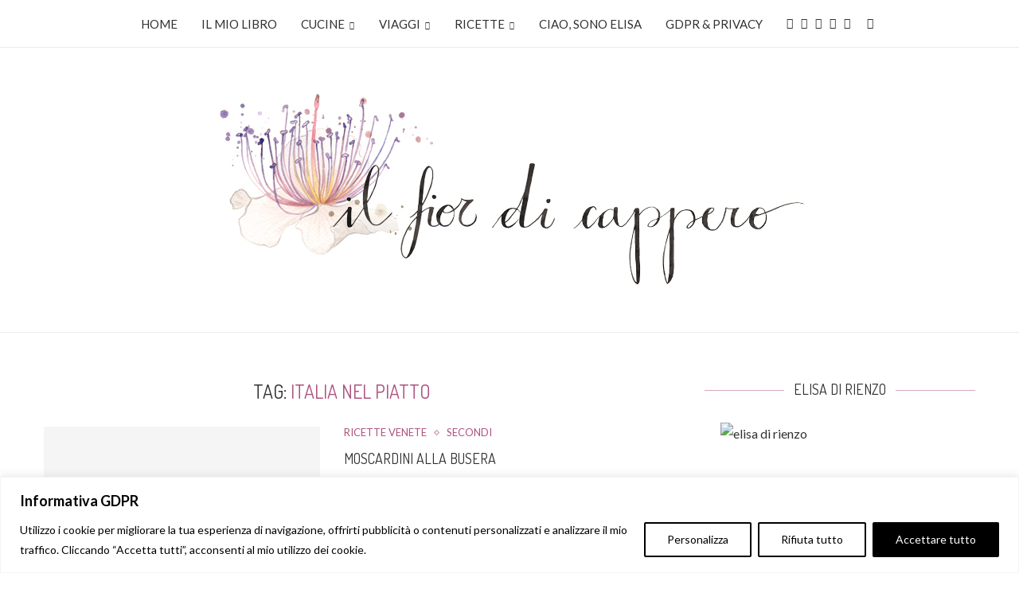

--- FILE ---
content_type: text/html; charset=UTF-8
request_url: https://www.ilfiordicappero.com/tag/italia-nel-piatto
body_size: 70719
content:
<!DOCTYPE html>
<html lang="it-IT" prefix="og: https://ogp.me/ns#">
<head>
    <meta charset="UTF-8">
    <meta http-equiv="X-UA-Compatible" content="IE=edge">
    <meta name="viewport" content="width=device-width, initial-scale=1">
    <link rel="profile" href="https://gmpg.org/xfn/11"/>
    <link rel="alternate" type="application/rss+xml" title="Il Fior di Cappero RSS Feed"
          href="https://www.ilfiordicappero.com/feed"/>
    <link rel="alternate" type="application/atom+xml" title="Il Fior di Cappero Atom Feed"
          href="https://www.ilfiordicappero.com/feed/atom"/>
    <link rel="pingback" href="https://www.ilfiordicappero.com/xmlrpc.php"/>
    <!--[if lt IE 9]>
	<script src="https://www.ilfiordicappero.com/wp-content/themes/soledad/js/html5.js"></script>
	<![endif]-->
	<link rel='preconnect' href='https://fonts.googleapis.com' />
<link rel='preconnect' href='https://fonts.gstatic.com' />
<meta http-equiv='x-dns-prefetch-control' content='on'>
<link rel='dns-prefetch' href='//fonts.googleapis.com' />
<link rel='dns-prefetch' href='//fonts.gstatic.com' />
<link rel='dns-prefetch' href='//s.gravatar.com' />
<link rel='dns-prefetch' href='//www.google-analytics.com' />
	<style>img:is([sizes="auto" i], [sizes^="auto," i]) { contain-intrinsic-size: 3000px 1500px }</style>
	
<!-- Ottimizzazione per i motori di ricerca di Rank Math - https://rankmath.com/ -->
<title>Italia nel piatto - Il Fior di Cappero</title>
<meta name="description" content="Il Fior di Cappero"/>
<meta name="robots" content="index, follow, max-snippet:-1, max-video-preview:-1, max-image-preview:large"/>
<link rel="canonical" href="https://www.ilfiordicappero.com/tag/italia-nel-piatto" />
<link rel="next" href="https://www.ilfiordicappero.com/tag/italia-nel-piatto/page/2" />
<meta property="og:locale" content="it_IT" />
<meta property="og:type" content="article" />
<meta property="og:title" content="Italia nel piatto - Il Fior di Cappero" />
<meta property="og:description" content="Il Fior di Cappero" />
<meta property="og:url" content="https://www.ilfiordicappero.com/tag/italia-nel-piatto" />
<meta property="og:site_name" content="Il Fior di Cappero" />
<meta property="og:image" content="https://www.ilfiordicappero.com/wp-content/uploads/2017/02/fiore-e-lettering.jpg" />
<meta property="og:image:secure_url" content="https://www.ilfiordicappero.com/wp-content/uploads/2017/02/fiore-e-lettering.jpg" />
<meta property="og:image:width" content="454" />
<meta property="og:image:height" content="454" />
<meta property="og:image:alt" content="fiore e lettering logo" />
<meta property="og:image:type" content="image/jpeg" />
<meta name="twitter:card" content="summary_large_image" />
<meta name="twitter:title" content="Italia nel piatto - Il Fior di Cappero" />
<meta name="twitter:description" content="Il Fior di Cappero" />
<meta name="twitter:image" content="https://www.ilfiordicappero.com/wp-content/uploads/2017/02/fiore-e-lettering.jpg" />
<meta name="twitter:label1" content="Articoli" />
<meta name="twitter:data1" content="18" />
<script type="application/ld+json" class="rank-math-schema">{"@context":"https://schema.org","@graph":[{"@type":"Person","@id":"https://www.ilfiordicappero.com/#person","name":"Admin","image":{"@type":"ImageObject","@id":"https://www.ilfiordicappero.com/#logo","url":"http://www.ilfiordicappero.com/wp-content/uploads/2017/02/fiore-e-lettering.jpg","contentUrl":"http://www.ilfiordicappero.com/wp-content/uploads/2017/02/fiore-e-lettering.jpg","caption":"Il Fior di Cappero","inLanguage":"it-IT","width":"454","height":"454"}},{"@type":"WebSite","@id":"https://www.ilfiordicappero.com/#website","url":"https://www.ilfiordicappero.com","name":"Il Fior di Cappero","publisher":{"@id":"https://www.ilfiordicappero.com/#person"},"inLanguage":"it-IT"},{"@type":"BreadcrumbList","@id":"https://www.ilfiordicappero.com/tag/italia-nel-piatto#breadcrumb","itemListElement":[{"@type":"ListItem","position":"1","item":{"@id":"http://www.ilfiordicappero.com","name":"Home"}},{"@type":"ListItem","position":"2","item":{"@id":"https://www.ilfiordicappero.com/tag/italia-nel-piatto","name":"Italia nel piatto"}}]},{"@type":"CollectionPage","@id":"https://www.ilfiordicappero.com/tag/italia-nel-piatto#webpage","url":"https://www.ilfiordicappero.com/tag/italia-nel-piatto","name":"Italia nel piatto - Il Fior di Cappero","isPartOf":{"@id":"https://www.ilfiordicappero.com/#website"},"inLanguage":"it-IT","breadcrumb":{"@id":"https://www.ilfiordicappero.com/tag/italia-nel-piatto#breadcrumb"}}]}</script>
<!-- /Rank Math WordPress SEO plugin -->

<link rel='dns-prefetch' href='//www.googletagmanager.com' />
<link rel='dns-prefetch' href='//fonts.googleapis.com' />
<link rel="alternate" type="application/rss+xml" title="Il Fior di Cappero &raquo; Feed" href="https://www.ilfiordicappero.com/feed" />
<link rel="alternate" type="application/rss+xml" title="Il Fior di Cappero &raquo; Feed dei commenti" href="https://www.ilfiordicappero.com/comments/feed" />
<link rel="alternate" type="application/rss+xml" title="Il Fior di Cappero &raquo; Italia nel piatto Feed del tag" href="https://www.ilfiordicappero.com/tag/italia-nel-piatto/feed" />
<script>(()=>{"use strict";const e=[400,500,600,700,800,900],t=e=>`wprm-min-${e}`,n=e=>`wprm-max-${e}`,s=new Set,o="ResizeObserver"in window,r=o?new ResizeObserver((e=>{for(const t of e)c(t.target)})):null,i=.5/(window.devicePixelRatio||1);function c(s){const o=s.getBoundingClientRect().width||0;for(let r=0;r<e.length;r++){const c=e[r],a=o<=c+i;o>c+i?s.classList.add(t(c)):s.classList.remove(t(c)),a?s.classList.add(n(c)):s.classList.remove(n(c))}}function a(e){s.has(e)||(s.add(e),r&&r.observe(e),c(e))}!function(e=document){e.querySelectorAll(".wprm-recipe").forEach(a)}();if(new MutationObserver((e=>{for(const t of e)for(const e of t.addedNodes)e instanceof Element&&(e.matches?.(".wprm-recipe")&&a(e),e.querySelectorAll?.(".wprm-recipe").forEach(a))})).observe(document.documentElement,{childList:!0,subtree:!0}),!o){let e=0;addEventListener("resize",(()=>{e&&cancelAnimationFrame(e),e=requestAnimationFrame((()=>s.forEach(c)))}),{passive:!0})}})();</script><script type="text/javascript">
/* <![CDATA[ */
window._wpemojiSettings = {"baseUrl":"https:\/\/s.w.org\/images\/core\/emoji\/16.0.1\/72x72\/","ext":".png","svgUrl":"https:\/\/s.w.org\/images\/core\/emoji\/16.0.1\/svg\/","svgExt":".svg","source":{"concatemoji":"https:\/\/www.ilfiordicappero.com\/wp-includes\/js\/wp-emoji-release.min.js?ver=6.8.3"}};
/*! This file is auto-generated */
!function(s,n){var o,i,e;function c(e){try{var t={supportTests:e,timestamp:(new Date).valueOf()};sessionStorage.setItem(o,JSON.stringify(t))}catch(e){}}function p(e,t,n){e.clearRect(0,0,e.canvas.width,e.canvas.height),e.fillText(t,0,0);var t=new Uint32Array(e.getImageData(0,0,e.canvas.width,e.canvas.height).data),a=(e.clearRect(0,0,e.canvas.width,e.canvas.height),e.fillText(n,0,0),new Uint32Array(e.getImageData(0,0,e.canvas.width,e.canvas.height).data));return t.every(function(e,t){return e===a[t]})}function u(e,t){e.clearRect(0,0,e.canvas.width,e.canvas.height),e.fillText(t,0,0);for(var n=e.getImageData(16,16,1,1),a=0;a<n.data.length;a++)if(0!==n.data[a])return!1;return!0}function f(e,t,n,a){switch(t){case"flag":return n(e,"\ud83c\udff3\ufe0f\u200d\u26a7\ufe0f","\ud83c\udff3\ufe0f\u200b\u26a7\ufe0f")?!1:!n(e,"\ud83c\udde8\ud83c\uddf6","\ud83c\udde8\u200b\ud83c\uddf6")&&!n(e,"\ud83c\udff4\udb40\udc67\udb40\udc62\udb40\udc65\udb40\udc6e\udb40\udc67\udb40\udc7f","\ud83c\udff4\u200b\udb40\udc67\u200b\udb40\udc62\u200b\udb40\udc65\u200b\udb40\udc6e\u200b\udb40\udc67\u200b\udb40\udc7f");case"emoji":return!a(e,"\ud83e\udedf")}return!1}function g(e,t,n,a){var r="undefined"!=typeof WorkerGlobalScope&&self instanceof WorkerGlobalScope?new OffscreenCanvas(300,150):s.createElement("canvas"),o=r.getContext("2d",{willReadFrequently:!0}),i=(o.textBaseline="top",o.font="600 32px Arial",{});return e.forEach(function(e){i[e]=t(o,e,n,a)}),i}function t(e){var t=s.createElement("script");t.src=e,t.defer=!0,s.head.appendChild(t)}"undefined"!=typeof Promise&&(o="wpEmojiSettingsSupports",i=["flag","emoji"],n.supports={everything:!0,everythingExceptFlag:!0},e=new Promise(function(e){s.addEventListener("DOMContentLoaded",e,{once:!0})}),new Promise(function(t){var n=function(){try{var e=JSON.parse(sessionStorage.getItem(o));if("object"==typeof e&&"number"==typeof e.timestamp&&(new Date).valueOf()<e.timestamp+604800&&"object"==typeof e.supportTests)return e.supportTests}catch(e){}return null}();if(!n){if("undefined"!=typeof Worker&&"undefined"!=typeof OffscreenCanvas&&"undefined"!=typeof URL&&URL.createObjectURL&&"undefined"!=typeof Blob)try{var e="postMessage("+g.toString()+"("+[JSON.stringify(i),f.toString(),p.toString(),u.toString()].join(",")+"));",a=new Blob([e],{type:"text/javascript"}),r=new Worker(URL.createObjectURL(a),{name:"wpTestEmojiSupports"});return void(r.onmessage=function(e){c(n=e.data),r.terminate(),t(n)})}catch(e){}c(n=g(i,f,p,u))}t(n)}).then(function(e){for(var t in e)n.supports[t]=e[t],n.supports.everything=n.supports.everything&&n.supports[t],"flag"!==t&&(n.supports.everythingExceptFlag=n.supports.everythingExceptFlag&&n.supports[t]);n.supports.everythingExceptFlag=n.supports.everythingExceptFlag&&!n.supports.flag,n.DOMReady=!1,n.readyCallback=function(){n.DOMReady=!0}}).then(function(){return e}).then(function(){var e;n.supports.everything||(n.readyCallback(),(e=n.source||{}).concatemoji?t(e.concatemoji):e.wpemoji&&e.twemoji&&(t(e.twemoji),t(e.wpemoji)))}))}((window,document),window._wpemojiSettings);
/* ]]> */
</script>
<link rel='stylesheet' id='penci-folding-css' href='https://www.ilfiordicappero.com/wp-content/themes/soledad/inc/elementor/assets/css/fold.css?ver=8.7.0' type='text/css' media='all' />
<style id='wp-emoji-styles-inline-css' type='text/css'>

	img.wp-smiley, img.emoji {
		display: inline !important;
		border: none !important;
		box-shadow: none !important;
		height: 1em !important;
		width: 1em !important;
		margin: 0 0.07em !important;
		vertical-align: -0.1em !important;
		background: none !important;
		padding: 0 !important;
	}
</style>
<link rel='stylesheet' id='wp-block-library-css' href='https://www.ilfiordicappero.com/wp-includes/css/dist/block-library/style.min.css?ver=6.8.3' type='text/css' media='all' />
<style id='wp-block-library-theme-inline-css' type='text/css'>
.wp-block-audio :where(figcaption){color:#555;font-size:13px;text-align:center}.is-dark-theme .wp-block-audio :where(figcaption){color:#ffffffa6}.wp-block-audio{margin:0 0 1em}.wp-block-code{border:1px solid #ccc;border-radius:4px;font-family:Menlo,Consolas,monaco,monospace;padding:.8em 1em}.wp-block-embed :where(figcaption){color:#555;font-size:13px;text-align:center}.is-dark-theme .wp-block-embed :where(figcaption){color:#ffffffa6}.wp-block-embed{margin:0 0 1em}.blocks-gallery-caption{color:#555;font-size:13px;text-align:center}.is-dark-theme .blocks-gallery-caption{color:#ffffffa6}:root :where(.wp-block-image figcaption){color:#555;font-size:13px;text-align:center}.is-dark-theme :root :where(.wp-block-image figcaption){color:#ffffffa6}.wp-block-image{margin:0 0 1em}.wp-block-pullquote{border-bottom:4px solid;border-top:4px solid;color:currentColor;margin-bottom:1.75em}.wp-block-pullquote cite,.wp-block-pullquote footer,.wp-block-pullquote__citation{color:currentColor;font-size:.8125em;font-style:normal;text-transform:uppercase}.wp-block-quote{border-left:.25em solid;margin:0 0 1.75em;padding-left:1em}.wp-block-quote cite,.wp-block-quote footer{color:currentColor;font-size:.8125em;font-style:normal;position:relative}.wp-block-quote:where(.has-text-align-right){border-left:none;border-right:.25em solid;padding-left:0;padding-right:1em}.wp-block-quote:where(.has-text-align-center){border:none;padding-left:0}.wp-block-quote.is-large,.wp-block-quote.is-style-large,.wp-block-quote:where(.is-style-plain){border:none}.wp-block-search .wp-block-search__label{font-weight:700}.wp-block-search__button{border:1px solid #ccc;padding:.375em .625em}:where(.wp-block-group.has-background){padding:1.25em 2.375em}.wp-block-separator.has-css-opacity{opacity:.4}.wp-block-separator{border:none;border-bottom:2px solid;margin-left:auto;margin-right:auto}.wp-block-separator.has-alpha-channel-opacity{opacity:1}.wp-block-separator:not(.is-style-wide):not(.is-style-dots){width:100px}.wp-block-separator.has-background:not(.is-style-dots){border-bottom:none;height:1px}.wp-block-separator.has-background:not(.is-style-wide):not(.is-style-dots){height:2px}.wp-block-table{margin:0 0 1em}.wp-block-table td,.wp-block-table th{word-break:normal}.wp-block-table :where(figcaption){color:#555;font-size:13px;text-align:center}.is-dark-theme .wp-block-table :where(figcaption){color:#ffffffa6}.wp-block-video :where(figcaption){color:#555;font-size:13px;text-align:center}.is-dark-theme .wp-block-video :where(figcaption){color:#ffffffa6}.wp-block-video{margin:0 0 1em}:root :where(.wp-block-template-part.has-background){margin-bottom:0;margin-top:0;padding:1.25em 2.375em}
</style>
<style id='classic-theme-styles-inline-css' type='text/css'>
/*! This file is auto-generated */
.wp-block-button__link{color:#fff;background-color:#32373c;border-radius:9999px;box-shadow:none;text-decoration:none;padding:calc(.667em + 2px) calc(1.333em + 2px);font-size:1.125em}.wp-block-file__button{background:#32373c;color:#fff;text-decoration:none}
</style>
<style id='block-soledad-style-inline-css' type='text/css'>
.pchead-e-block{--pcborder-cl:#dedede;--pcaccent-cl:#6eb48c}.heading1-style-1>h1,.heading1-style-2>h1,.heading2-style-1>h2,.heading2-style-2>h2,.heading3-style-1>h3,.heading3-style-2>h3,.heading4-style-1>h4,.heading4-style-2>h4,.heading5-style-1>h5,.heading5-style-2>h5{padding-bottom:8px;border-bottom:1px solid var(--pcborder-cl);overflow:hidden}.heading1-style-2>h1,.heading2-style-2>h2,.heading3-style-2>h3,.heading4-style-2>h4,.heading5-style-2>h5{border-bottom-width:0;position:relative}.heading1-style-2>h1:before,.heading2-style-2>h2:before,.heading3-style-2>h3:before,.heading4-style-2>h4:before,.heading5-style-2>h5:before{content:'';width:50px;height:2px;bottom:0;left:0;z-index:2;background:var(--pcaccent-cl);position:absolute}.heading1-style-2>h1:after,.heading2-style-2>h2:after,.heading3-style-2>h3:after,.heading4-style-2>h4:after,.heading5-style-2>h5:after{content:'';width:100%;height:2px;bottom:0;left:20px;z-index:1;background:var(--pcborder-cl);position:absolute}.heading1-style-3>h1,.heading1-style-4>h1,.heading2-style-3>h2,.heading2-style-4>h2,.heading3-style-3>h3,.heading3-style-4>h3,.heading4-style-3>h4,.heading4-style-4>h4,.heading5-style-3>h5,.heading5-style-4>h5{position:relative;padding-left:20px}.heading1-style-3>h1:before,.heading1-style-4>h1:before,.heading2-style-3>h2:before,.heading2-style-4>h2:before,.heading3-style-3>h3:before,.heading3-style-4>h3:before,.heading4-style-3>h4:before,.heading4-style-4>h4:before,.heading5-style-3>h5:before,.heading5-style-4>h5:before{width:10px;height:100%;content:'';position:absolute;top:0;left:0;bottom:0;background:var(--pcaccent-cl)}.heading1-style-4>h1,.heading2-style-4>h2,.heading3-style-4>h3,.heading4-style-4>h4,.heading5-style-4>h5{padding:10px 20px;background:#f1f1f1}.heading1-style-5>h1,.heading2-style-5>h2,.heading3-style-5>h3,.heading4-style-5>h4,.heading5-style-5>h5{position:relative;z-index:1}.heading1-style-5>h1:before,.heading2-style-5>h2:before,.heading3-style-5>h3:before,.heading4-style-5>h4:before,.heading5-style-5>h5:before{content:"";position:absolute;left:0;bottom:0;width:200px;height:50%;transform:skew(-25deg) translateX(0);background:var(--pcaccent-cl);z-index:-1;opacity:.4}.heading1-style-6>h1,.heading2-style-6>h2,.heading3-style-6>h3,.heading4-style-6>h4,.heading5-style-6>h5{text-decoration:underline;text-underline-offset:2px;text-decoration-thickness:4px;text-decoration-color:var(--pcaccent-cl)}
</style>
<link rel='stylesheet' id='wprm-public-css' href='https://www.ilfiordicappero.com/wp-content/plugins/wp-recipe-maker/dist/public-modern.css?ver=10.3.2' type='text/css' media='all' />
<link rel='stylesheet' id='wp-components-css' href='https://www.ilfiordicappero.com/wp-includes/css/dist/components/style.min.css?ver=6.8.3' type='text/css' media='all' />
<link rel='stylesheet' id='wp-preferences-css' href='https://www.ilfiordicappero.com/wp-includes/css/dist/preferences/style.min.css?ver=6.8.3' type='text/css' media='all' />
<link rel='stylesheet' id='wp-block-editor-css' href='https://www.ilfiordicappero.com/wp-includes/css/dist/block-editor/style.min.css?ver=6.8.3' type='text/css' media='all' />
<link rel='stylesheet' id='wp-reusable-blocks-css' href='https://www.ilfiordicappero.com/wp-includes/css/dist/reusable-blocks/style.min.css?ver=6.8.3' type='text/css' media='all' />
<link rel='stylesheet' id='wp-patterns-css' href='https://www.ilfiordicappero.com/wp-includes/css/dist/patterns/style.min.css?ver=6.8.3' type='text/css' media='all' />
<link rel='stylesheet' id='wp-editor-css' href='https://www.ilfiordicappero.com/wp-includes/css/dist/editor/style.min.css?ver=6.8.3' type='text/css' media='all' />
<link rel='stylesheet' id='gumroad_block-cgb-style-css-css' href='https://www.ilfiordicappero.com/wp-content/plugins/gumroad/dist/blocks.style.build.css?ver=6.8.3' type='text/css' media='all' />
<style id='global-styles-inline-css' type='text/css'>
:root{--wp--preset--aspect-ratio--square: 1;--wp--preset--aspect-ratio--4-3: 4/3;--wp--preset--aspect-ratio--3-4: 3/4;--wp--preset--aspect-ratio--3-2: 3/2;--wp--preset--aspect-ratio--2-3: 2/3;--wp--preset--aspect-ratio--16-9: 16/9;--wp--preset--aspect-ratio--9-16: 9/16;--wp--preset--color--black: #000000;--wp--preset--color--cyan-bluish-gray: #abb8c3;--wp--preset--color--white: #ffffff;--wp--preset--color--pale-pink: #f78da7;--wp--preset--color--vivid-red: #cf2e2e;--wp--preset--color--luminous-vivid-orange: #ff6900;--wp--preset--color--luminous-vivid-amber: #fcb900;--wp--preset--color--light-green-cyan: #7bdcb5;--wp--preset--color--vivid-green-cyan: #00d084;--wp--preset--color--pale-cyan-blue: #8ed1fc;--wp--preset--color--vivid-cyan-blue: #0693e3;--wp--preset--color--vivid-purple: #9b51e0;--wp--preset--gradient--vivid-cyan-blue-to-vivid-purple: linear-gradient(135deg,rgba(6,147,227,1) 0%,rgb(155,81,224) 100%);--wp--preset--gradient--light-green-cyan-to-vivid-green-cyan: linear-gradient(135deg,rgb(122,220,180) 0%,rgb(0,208,130) 100%);--wp--preset--gradient--luminous-vivid-amber-to-luminous-vivid-orange: linear-gradient(135deg,rgba(252,185,0,1) 0%,rgba(255,105,0,1) 100%);--wp--preset--gradient--luminous-vivid-orange-to-vivid-red: linear-gradient(135deg,rgba(255,105,0,1) 0%,rgb(207,46,46) 100%);--wp--preset--gradient--very-light-gray-to-cyan-bluish-gray: linear-gradient(135deg,rgb(238,238,238) 0%,rgb(169,184,195) 100%);--wp--preset--gradient--cool-to-warm-spectrum: linear-gradient(135deg,rgb(74,234,220) 0%,rgb(151,120,209) 20%,rgb(207,42,186) 40%,rgb(238,44,130) 60%,rgb(251,105,98) 80%,rgb(254,248,76) 100%);--wp--preset--gradient--blush-light-purple: linear-gradient(135deg,rgb(255,206,236) 0%,rgb(152,150,240) 100%);--wp--preset--gradient--blush-bordeaux: linear-gradient(135deg,rgb(254,205,165) 0%,rgb(254,45,45) 50%,rgb(107,0,62) 100%);--wp--preset--gradient--luminous-dusk: linear-gradient(135deg,rgb(255,203,112) 0%,rgb(199,81,192) 50%,rgb(65,88,208) 100%);--wp--preset--gradient--pale-ocean: linear-gradient(135deg,rgb(255,245,203) 0%,rgb(182,227,212) 50%,rgb(51,167,181) 100%);--wp--preset--gradient--electric-grass: linear-gradient(135deg,rgb(202,248,128) 0%,rgb(113,206,126) 100%);--wp--preset--gradient--midnight: linear-gradient(135deg,rgb(2,3,129) 0%,rgb(40,116,252) 100%);--wp--preset--font-size--small: 12px;--wp--preset--font-size--medium: 20px;--wp--preset--font-size--large: 32px;--wp--preset--font-size--x-large: 42px;--wp--preset--font-size--normal: 14px;--wp--preset--font-size--huge: 42px;--wp--preset--spacing--20: 0.44rem;--wp--preset--spacing--30: 0.67rem;--wp--preset--spacing--40: 1rem;--wp--preset--spacing--50: 1.5rem;--wp--preset--spacing--60: 2.25rem;--wp--preset--spacing--70: 3.38rem;--wp--preset--spacing--80: 5.06rem;--wp--preset--shadow--natural: 6px 6px 9px rgba(0, 0, 0, 0.2);--wp--preset--shadow--deep: 12px 12px 50px rgba(0, 0, 0, 0.4);--wp--preset--shadow--sharp: 6px 6px 0px rgba(0, 0, 0, 0.2);--wp--preset--shadow--outlined: 6px 6px 0px -3px rgba(255, 255, 255, 1), 6px 6px rgba(0, 0, 0, 1);--wp--preset--shadow--crisp: 6px 6px 0px rgba(0, 0, 0, 1);}:where(.is-layout-flex){gap: 0.5em;}:where(.is-layout-grid){gap: 0.5em;}body .is-layout-flex{display: flex;}.is-layout-flex{flex-wrap: wrap;align-items: center;}.is-layout-flex > :is(*, div){margin: 0;}body .is-layout-grid{display: grid;}.is-layout-grid > :is(*, div){margin: 0;}:where(.wp-block-columns.is-layout-flex){gap: 2em;}:where(.wp-block-columns.is-layout-grid){gap: 2em;}:where(.wp-block-post-template.is-layout-flex){gap: 1.25em;}:where(.wp-block-post-template.is-layout-grid){gap: 1.25em;}.has-black-color{color: var(--wp--preset--color--black) !important;}.has-cyan-bluish-gray-color{color: var(--wp--preset--color--cyan-bluish-gray) !important;}.has-white-color{color: var(--wp--preset--color--white) !important;}.has-pale-pink-color{color: var(--wp--preset--color--pale-pink) !important;}.has-vivid-red-color{color: var(--wp--preset--color--vivid-red) !important;}.has-luminous-vivid-orange-color{color: var(--wp--preset--color--luminous-vivid-orange) !important;}.has-luminous-vivid-amber-color{color: var(--wp--preset--color--luminous-vivid-amber) !important;}.has-light-green-cyan-color{color: var(--wp--preset--color--light-green-cyan) !important;}.has-vivid-green-cyan-color{color: var(--wp--preset--color--vivid-green-cyan) !important;}.has-pale-cyan-blue-color{color: var(--wp--preset--color--pale-cyan-blue) !important;}.has-vivid-cyan-blue-color{color: var(--wp--preset--color--vivid-cyan-blue) !important;}.has-vivid-purple-color{color: var(--wp--preset--color--vivid-purple) !important;}.has-black-background-color{background-color: var(--wp--preset--color--black) !important;}.has-cyan-bluish-gray-background-color{background-color: var(--wp--preset--color--cyan-bluish-gray) !important;}.has-white-background-color{background-color: var(--wp--preset--color--white) !important;}.has-pale-pink-background-color{background-color: var(--wp--preset--color--pale-pink) !important;}.has-vivid-red-background-color{background-color: var(--wp--preset--color--vivid-red) !important;}.has-luminous-vivid-orange-background-color{background-color: var(--wp--preset--color--luminous-vivid-orange) !important;}.has-luminous-vivid-amber-background-color{background-color: var(--wp--preset--color--luminous-vivid-amber) !important;}.has-light-green-cyan-background-color{background-color: var(--wp--preset--color--light-green-cyan) !important;}.has-vivid-green-cyan-background-color{background-color: var(--wp--preset--color--vivid-green-cyan) !important;}.has-pale-cyan-blue-background-color{background-color: var(--wp--preset--color--pale-cyan-blue) !important;}.has-vivid-cyan-blue-background-color{background-color: var(--wp--preset--color--vivid-cyan-blue) !important;}.has-vivid-purple-background-color{background-color: var(--wp--preset--color--vivid-purple) !important;}.has-black-border-color{border-color: var(--wp--preset--color--black) !important;}.has-cyan-bluish-gray-border-color{border-color: var(--wp--preset--color--cyan-bluish-gray) !important;}.has-white-border-color{border-color: var(--wp--preset--color--white) !important;}.has-pale-pink-border-color{border-color: var(--wp--preset--color--pale-pink) !important;}.has-vivid-red-border-color{border-color: var(--wp--preset--color--vivid-red) !important;}.has-luminous-vivid-orange-border-color{border-color: var(--wp--preset--color--luminous-vivid-orange) !important;}.has-luminous-vivid-amber-border-color{border-color: var(--wp--preset--color--luminous-vivid-amber) !important;}.has-light-green-cyan-border-color{border-color: var(--wp--preset--color--light-green-cyan) !important;}.has-vivid-green-cyan-border-color{border-color: var(--wp--preset--color--vivid-green-cyan) !important;}.has-pale-cyan-blue-border-color{border-color: var(--wp--preset--color--pale-cyan-blue) !important;}.has-vivid-cyan-blue-border-color{border-color: var(--wp--preset--color--vivid-cyan-blue) !important;}.has-vivid-purple-border-color{border-color: var(--wp--preset--color--vivid-purple) !important;}.has-vivid-cyan-blue-to-vivid-purple-gradient-background{background: var(--wp--preset--gradient--vivid-cyan-blue-to-vivid-purple) !important;}.has-light-green-cyan-to-vivid-green-cyan-gradient-background{background: var(--wp--preset--gradient--light-green-cyan-to-vivid-green-cyan) !important;}.has-luminous-vivid-amber-to-luminous-vivid-orange-gradient-background{background: var(--wp--preset--gradient--luminous-vivid-amber-to-luminous-vivid-orange) !important;}.has-luminous-vivid-orange-to-vivid-red-gradient-background{background: var(--wp--preset--gradient--luminous-vivid-orange-to-vivid-red) !important;}.has-very-light-gray-to-cyan-bluish-gray-gradient-background{background: var(--wp--preset--gradient--very-light-gray-to-cyan-bluish-gray) !important;}.has-cool-to-warm-spectrum-gradient-background{background: var(--wp--preset--gradient--cool-to-warm-spectrum) !important;}.has-blush-light-purple-gradient-background{background: var(--wp--preset--gradient--blush-light-purple) !important;}.has-blush-bordeaux-gradient-background{background: var(--wp--preset--gradient--blush-bordeaux) !important;}.has-luminous-dusk-gradient-background{background: var(--wp--preset--gradient--luminous-dusk) !important;}.has-pale-ocean-gradient-background{background: var(--wp--preset--gradient--pale-ocean) !important;}.has-electric-grass-gradient-background{background: var(--wp--preset--gradient--electric-grass) !important;}.has-midnight-gradient-background{background: var(--wp--preset--gradient--midnight) !important;}.has-small-font-size{font-size: var(--wp--preset--font-size--small) !important;}.has-medium-font-size{font-size: var(--wp--preset--font-size--medium) !important;}.has-large-font-size{font-size: var(--wp--preset--font-size--large) !important;}.has-x-large-font-size{font-size: var(--wp--preset--font-size--x-large) !important;}
:where(.wp-block-post-template.is-layout-flex){gap: 1.25em;}:where(.wp-block-post-template.is-layout-grid){gap: 1.25em;}
:where(.wp-block-columns.is-layout-flex){gap: 2em;}:where(.wp-block-columns.is-layout-grid){gap: 2em;}
:root :where(.wp-block-pullquote){font-size: 1.5em;line-height: 1.6;}
</style>
<link rel='stylesheet' id='contact-form-7-css' href='https://www.ilfiordicappero.com/wp-content/plugins/contact-form-7/includes/css/styles.css?ver=6.1.4' type='text/css' media='all' />
<link rel='stylesheet' id='ACT_css-css' href='https://www.ilfiordicappero.com/wp-content/plugins/list-all-posts-by-authors-nested-categories-and-titles/ACT.css?ver=6.8.3' type='text/css' media='all' />
<link rel='stylesheet' id='penci-review-css' href='https://www.ilfiordicappero.com/wp-content/plugins/penci-review/css/style.css?ver=3.4' type='text/css' media='all' />
<link rel='stylesheet' id='penci-oswald-css' href='//fonts.googleapis.com/css?family=Oswald%3A400&#038;display=swap&#038;ver=6.8.3' type='text/css' media='all' />
<link rel='stylesheet' id='rs-plugin-settings-css' href='https://www.ilfiordicappero.com/wp-content/plugins/revslider/public/assets/css/rs6.css?ver=6.4.3' type='text/css' media='all' />
<style id='rs-plugin-settings-inline-css' type='text/css'>
#rs-demo-id {}
</style>
<link rel='stylesheet' id='penci-fonts-css' href='https://fonts.googleapis.com/css?family=Dosis%3A300%2C300italic%2C400%2C400italic%2C500%2C500italic%2C700%2C700italic%2C800%2C800italic%7CLato%3A300%2C300italic%2C400%2C400italic%2C500%2C500italic%2C600%2C600italic%2C700%2C700italic%2C800%2C800italic%26subset%3Dlatin%2Ccyrillic%2Ccyrillic-ext%2Cgreek%2Cgreek-ext%2Clatin-ext&#038;display=swap&#038;ver=8.7.0' type='text/css' media='' />
<link rel='stylesheet' id='penci-main-style-css' href='https://www.ilfiordicappero.com/wp-content/themes/soledad/main.css?ver=8.7.0' type='text/css' media='all' />
<link rel='stylesheet' id='penci-swiper-bundle-css' href='https://www.ilfiordicappero.com/wp-content/themes/soledad/css/swiper-bundle.min.css?ver=8.7.0' type='text/css' media='all' />
<link rel='stylesheet' id='penci-font-awesomeold-css' href='https://www.ilfiordicappero.com/wp-content/themes/soledad/css/font-awesome.4.7.0.swap.min.css?ver=4.7.0' type='text/css' media='all' />
<link rel='stylesheet' id='penci_icon-css' href='https://www.ilfiordicappero.com/wp-content/themes/soledad/css/penci-icon.css?ver=8.7.0' type='text/css' media='all' />
<link rel='stylesheet' id='penci_style-css' href='https://www.ilfiordicappero.com/wp-content/themes/soledad-child/style.css?ver=8.7.0' type='text/css' media='all' />
<link rel='stylesheet' id='penci_social_counter-css' href='https://www.ilfiordicappero.com/wp-content/themes/soledad/css/social-counter.css?ver=8.7.0' type='text/css' media='all' />
<link rel='stylesheet' id='elementor-icons-css' href='https://www.ilfiordicappero.com/wp-content/plugins/elementor/assets/lib/eicons/css/elementor-icons.min.css?ver=5.46.0' type='text/css' media='all' />
<link rel='stylesheet' id='elementor-frontend-css' href='https://www.ilfiordicappero.com/wp-content/plugins/elementor/assets/css/frontend.min.css?ver=3.34.2' type='text/css' media='all' />
<link rel='stylesheet' id='elementor-post-32048-css' href='https://www.ilfiordicappero.com/wp-content/uploads/elementor/css/post-32048.css?ver=1768997005' type='text/css' media='all' />
<link rel='stylesheet' id='penci-recipe-css-css' href='https://www.ilfiordicappero.com/wp-content/plugins/penci-recipe/css/recipe.css?ver=4.1' type='text/css' media='all' />
<link rel='stylesheet' id='penci-soledad-parent-style-css' href='https://www.ilfiordicappero.com/wp-content/themes/soledad/style.css?ver=6.8.3' type='text/css' media='all' />
<link rel='stylesheet' id='elementor-gf-local-roboto-css' href='https://www.ilfiordicappero.com/wp-content/uploads/elementor/google-fonts/css/roboto.css?ver=1742256118' type='text/css' media='all' />
<link rel='stylesheet' id='elementor-gf-local-robotoslab-css' href='https://www.ilfiordicappero.com/wp-content/uploads/elementor/google-fonts/css/robotoslab.css?ver=1742256121' type='text/css' media='all' />
<!--n2css--><!--n2js--><script type="text/javascript" id="cookie-law-info-js-extra">
/* <![CDATA[ */
var _ckyConfig = {"_ipData":[],"_assetsURL":"https:\/\/www.ilfiordicappero.com\/wp-content\/plugins\/cookie-law-info\/lite\/frontend\/images\/","_publicURL":"https:\/\/www.ilfiordicappero.com","_expiry":"365","_categories":[{"name":"Necessaria","slug":"necessary","isNecessary":true,"ccpaDoNotSell":true,"cookies":[],"active":true,"defaultConsent":{"gdpr":true,"ccpa":true}},{"name":"Funzionale","slug":"functional","isNecessary":false,"ccpaDoNotSell":true,"cookies":[],"active":true,"defaultConsent":{"gdpr":false,"ccpa":false}},{"name":"Analitica","slug":"analytics","isNecessary":false,"ccpaDoNotSell":true,"cookies":[],"active":true,"defaultConsent":{"gdpr":false,"ccpa":false}},{"name":"Prestazioni","slug":"performance","isNecessary":false,"ccpaDoNotSell":true,"cookies":[],"active":true,"defaultConsent":{"gdpr":false,"ccpa":false}},{"name":"Pubblicitari","slug":"advertisement","isNecessary":false,"ccpaDoNotSell":true,"cookies":[],"active":true,"defaultConsent":{"gdpr":false,"ccpa":false}}],"_activeLaw":"gdpr","_rootDomain":"","_block":"1","_showBanner":"1","_bannerConfig":{"settings":{"type":"banner","preferenceCenterType":"popup","position":"bottom","applicableLaw":"gdpr"},"behaviours":{"reloadBannerOnAccept":false,"loadAnalyticsByDefault":false,"animations":{"onLoad":"animate","onHide":"sticky"}},"config":{"revisitConsent":{"status":true,"tag":"revisit-consent","position":"bottom-left","meta":{"url":"#"},"styles":{"background-color":"#000000"},"elements":{"title":{"type":"text","tag":"revisit-consent-title","status":true,"styles":{"color":"#0056a7"}}}},"preferenceCenter":{"toggle":{"status":true,"tag":"detail-category-toggle","type":"toggle","states":{"active":{"styles":{"background-color":"#1863DC"}},"inactive":{"styles":{"background-color":"#D0D5D2"}}}}},"categoryPreview":{"status":false,"toggle":{"status":true,"tag":"detail-category-preview-toggle","type":"toggle","states":{"active":{"styles":{"background-color":"#1863DC"}},"inactive":{"styles":{"background-color":"#D0D5D2"}}}}},"videoPlaceholder":{"status":true,"styles":{"background-color":"#000000","border-color":"#000000","color":"#ffffff"}},"readMore":{"status":false,"tag":"readmore-button","type":"link","meta":{"noFollow":true,"newTab":true},"styles":{"color":"#000000","background-color":"transparent","border-color":"transparent"}},"showMore":{"status":true,"tag":"show-desc-button","type":"button","styles":{"color":"#1863DC"}},"showLess":{"status":true,"tag":"hide-desc-button","type":"button","styles":{"color":"#1863DC"}},"alwaysActive":{"status":true,"tag":"always-active","styles":{"color":"#008000"}},"manualLinks":{"status":true,"tag":"manual-links","type":"link","styles":{"color":"#1863DC"}},"auditTable":{"status":true},"optOption":{"status":true,"toggle":{"status":true,"tag":"optout-option-toggle","type":"toggle","states":{"active":{"styles":{"background-color":"#1863dc"}},"inactive":{"styles":{"background-color":"#FFFFFF"}}}}}}},"_version":"3.3.8","_logConsent":"1","_tags":[{"tag":"accept-button","styles":{"color":"#FFFFFF","background-color":"#000000","border-color":"#000000"}},{"tag":"reject-button","styles":{"color":"#000000","background-color":"transparent","border-color":"#000000"}},{"tag":"settings-button","styles":{"color":"#000000","background-color":"transparent","border-color":"#000000"}},{"tag":"readmore-button","styles":{"color":"#000000","background-color":"transparent","border-color":"transparent"}},{"tag":"donotsell-button","styles":{"color":"#1863DC","background-color":"transparent","border-color":"transparent"}},{"tag":"show-desc-button","styles":{"color":"#1863DC"}},{"tag":"hide-desc-button","styles":{"color":"#1863DC"}},{"tag":"cky-always-active","styles":[]},{"tag":"cky-link","styles":[]},{"tag":"accept-button","styles":{"color":"#FFFFFF","background-color":"#000000","border-color":"#000000"}},{"tag":"revisit-consent","styles":{"background-color":"#000000"}}],"_shortCodes":[{"key":"cky_readmore","content":"<a href=\"https:\/\/www.iubenda.com\/privacy-policy\/23852013\" class=\"cky-policy\" aria-label=\"Politica sui cookie\" target=\"_blank\" rel=\"noopener\" data-cky-tag=\"readmore-button\">Politica sui cookie<\/a>","tag":"readmore-button","status":false,"attributes":{"rel":"nofollow","target":"_blank"}},{"key":"cky_show_desc","content":"<button class=\"cky-show-desc-btn\" data-cky-tag=\"show-desc-button\" aria-label=\"Mostra di pi\u00f9\">Mostra di pi\u00f9<\/button>","tag":"show-desc-button","status":true,"attributes":[]},{"key":"cky_hide_desc","content":"<button class=\"cky-show-desc-btn\" data-cky-tag=\"hide-desc-button\" aria-label=\"Mostra meno\">Mostra meno<\/button>","tag":"hide-desc-button","status":true,"attributes":[]},{"key":"cky_optout_show_desc","content":"[cky_optout_show_desc]","tag":"optout-show-desc-button","status":true,"attributes":[]},{"key":"cky_optout_hide_desc","content":"[cky_optout_hide_desc]","tag":"optout-hide-desc-button","status":true,"attributes":[]},{"key":"cky_category_toggle_label","content":"[cky_{{status}}_category_label] [cky_preference_{{category_slug}}_title]","tag":"","status":true,"attributes":[]},{"key":"cky_enable_category_label","content":"Abilitare","tag":"","status":true,"attributes":[]},{"key":"cky_disable_category_label","content":"Disattivare","tag":"","status":true,"attributes":[]},{"key":"cky_video_placeholder","content":"<div class=\"video-placeholder-normal\" data-cky-tag=\"video-placeholder\" id=\"[UNIQUEID]\"><p class=\"video-placeholder-text-normal\" data-cky-tag=\"placeholder-title\">Si prega di accettare il consenso ai cookie<\/p><\/div>","tag":"","status":true,"attributes":[]},{"key":"cky_enable_optout_label","content":"Abilitare","tag":"","status":true,"attributes":[]},{"key":"cky_disable_optout_label","content":"Disattivare","tag":"","status":true,"attributes":[]},{"key":"cky_optout_toggle_label","content":"[cky_{{status}}_optout_label] [cky_optout_option_title]","tag":"","status":true,"attributes":[]},{"key":"cky_optout_option_title","content":"Non vendere o condividere i miei dati personali","tag":"","status":true,"attributes":[]},{"key":"cky_optout_close_label","content":"Vicino","tag":"","status":true,"attributes":[]},{"key":"cky_preference_close_label","content":"Vicino","tag":"","status":true,"attributes":[]}],"_rtl":"","_language":"it","_providersToBlock":[]};
var _ckyStyles = {"css":".cky-overlay{background: #000000; opacity: 0.4; position: fixed; top: 0; left: 0; width: 100%; height: 100%; z-index: 99999999;}.cky-hide{display: none;}.cky-btn-revisit-wrapper{display: flex; align-items: center; justify-content: center; background: #0056a7; width: 45px; height: 45px; border-radius: 50%; position: fixed; z-index: 999999; cursor: pointer;}.cky-revisit-bottom-left{bottom: 15px; left: 15px;}.cky-revisit-bottom-right{bottom: 15px; right: 15px;}.cky-btn-revisit-wrapper .cky-btn-revisit{display: flex; align-items: center; justify-content: center; background: none; border: none; cursor: pointer; position: relative; margin: 0; padding: 0;}.cky-btn-revisit-wrapper .cky-btn-revisit img{max-width: fit-content; margin: 0; height: 30px; width: 30px;}.cky-revisit-bottom-left:hover::before{content: attr(data-tooltip); position: absolute; background: #4e4b66; color: #ffffff; left: calc(100% + 7px); font-size: 12px; line-height: 16px; width: max-content; padding: 4px 8px; border-radius: 4px;}.cky-revisit-bottom-left:hover::after{position: absolute; content: \"\"; border: 5px solid transparent; left: calc(100% + 2px); border-left-width: 0; border-right-color: #4e4b66;}.cky-revisit-bottom-right:hover::before{content: attr(data-tooltip); position: absolute; background: #4e4b66; color: #ffffff; right: calc(100% + 7px); font-size: 12px; line-height: 16px; width: max-content; padding: 4px 8px; border-radius: 4px;}.cky-revisit-bottom-right:hover::after{position: absolute; content: \"\"; border: 5px solid transparent; right: calc(100% + 2px); border-right-width: 0; border-left-color: #4e4b66;}.cky-revisit-hide{display: none;}.cky-consent-container{position: fixed; width: 100%; box-sizing: border-box; z-index: 9999999;}.cky-consent-container .cky-consent-bar{background: #ffffff; border: 1px solid; padding: 16.5px 24px; box-shadow: 0 -1px 10px 0 #acabab4d;}.cky-banner-bottom{bottom: 0; left: 0;}.cky-banner-top{top: 0; left: 0;}.cky-custom-brand-logo-wrapper .cky-custom-brand-logo{width: 100px; height: auto; margin: 0 0 12px 0;}.cky-notice .cky-title{color: #212121; font-weight: 700; font-size: 18px; line-height: 24px; margin: 0 0 12px 0;}.cky-notice-group{display: flex; justify-content: space-between; align-items: center; font-size: 14px; line-height: 24px; font-weight: 400;}.cky-notice-des *,.cky-preference-content-wrapper *,.cky-accordion-header-des *,.cky-gpc-wrapper .cky-gpc-desc *{font-size: 14px;}.cky-notice-des{color: #212121; font-size: 14px; line-height: 24px; font-weight: 400;}.cky-notice-des img{height: 25px; width: 25px;}.cky-consent-bar .cky-notice-des p,.cky-gpc-wrapper .cky-gpc-desc p,.cky-preference-body-wrapper .cky-preference-content-wrapper p,.cky-accordion-header-wrapper .cky-accordion-header-des p,.cky-cookie-des-table li div:last-child p{color: inherit; margin-top: 0; overflow-wrap: break-word;}.cky-notice-des P:last-child,.cky-preference-content-wrapper p:last-child,.cky-cookie-des-table li div:last-child p:last-child,.cky-gpc-wrapper .cky-gpc-desc p:last-child{margin-bottom: 0;}.cky-notice-des a.cky-policy,.cky-notice-des button.cky-policy{font-size: 14px; color: #1863dc; white-space: nowrap; cursor: pointer; background: transparent; border: 1px solid; text-decoration: underline;}.cky-notice-des button.cky-policy{padding: 0;}.cky-notice-des a.cky-policy:focus-visible,.cky-notice-des button.cky-policy:focus-visible,.cky-preference-content-wrapper .cky-show-desc-btn:focus-visible,.cky-accordion-header .cky-accordion-btn:focus-visible,.cky-preference-header .cky-btn-close:focus-visible,.cky-switch input[type=\"checkbox\"]:focus-visible,.cky-footer-wrapper a:focus-visible,.cky-btn:focus-visible{outline: 2px solid #1863dc; outline-offset: 2px;}.cky-btn:focus:not(:focus-visible),.cky-accordion-header .cky-accordion-btn:focus:not(:focus-visible),.cky-preference-content-wrapper .cky-show-desc-btn:focus:not(:focus-visible),.cky-btn-revisit-wrapper .cky-btn-revisit:focus:not(:focus-visible),.cky-preference-header .cky-btn-close:focus:not(:focus-visible),.cky-consent-bar .cky-banner-btn-close:focus:not(:focus-visible){outline: 0;}button.cky-show-desc-btn:not(:hover):not(:active){color: #1863dc; background: transparent;}button.cky-accordion-btn:not(:hover):not(:active),button.cky-banner-btn-close:not(:hover):not(:active),button.cky-btn-close:not(:hover):not(:active),button.cky-btn-revisit:not(:hover):not(:active){background: transparent;}.cky-consent-bar button:hover,.cky-modal.cky-modal-open button:hover,.cky-consent-bar button:focus,.cky-modal.cky-modal-open button:focus{text-decoration: none;}.cky-notice-btn-wrapper{display: flex; justify-content: center; align-items: center; margin-left: 15px;}.cky-notice-btn-wrapper .cky-btn{text-shadow: none; box-shadow: none;}.cky-btn{font-size: 14px; font-family: inherit; line-height: 24px; padding: 8px 27px; font-weight: 500; margin: 0 8px 0 0; border-radius: 2px; white-space: nowrap; cursor: pointer; text-align: center; text-transform: none; min-height: 0;}.cky-btn:hover{opacity: 0.8;}.cky-btn-customize{color: #1863dc; background: transparent; border: 2px solid #1863dc;}.cky-btn-reject{color: #1863dc; background: transparent; border: 2px solid #1863dc;}.cky-btn-accept{background: #1863dc; color: #ffffff; border: 2px solid #1863dc;}.cky-btn:last-child{margin-right: 0;}@media (max-width: 768px){.cky-notice-group{display: block;}.cky-notice-btn-wrapper{margin-left: 0;}.cky-notice-btn-wrapper .cky-btn{flex: auto; max-width: 100%; margin-top: 10px; white-space: unset;}}@media (max-width: 576px){.cky-notice-btn-wrapper{flex-direction: column;}.cky-custom-brand-logo-wrapper, .cky-notice .cky-title, .cky-notice-des, .cky-notice-btn-wrapper{padding: 0 28px;}.cky-consent-container .cky-consent-bar{padding: 16.5px 0;}.cky-notice-des{max-height: 40vh; overflow-y: scroll;}.cky-notice-btn-wrapper .cky-btn{width: 100%; padding: 8px; margin-right: 0;}.cky-notice-btn-wrapper .cky-btn-accept{order: 1;}.cky-notice-btn-wrapper .cky-btn-reject{order: 3;}.cky-notice-btn-wrapper .cky-btn-customize{order: 2;}}@media (max-width: 425px){.cky-custom-brand-logo-wrapper, .cky-notice .cky-title, .cky-notice-des, .cky-notice-btn-wrapper{padding: 0 24px;}.cky-notice-btn-wrapper{flex-direction: column;}.cky-btn{width: 100%; margin: 10px 0 0 0;}.cky-notice-btn-wrapper .cky-btn-customize{order: 2;}.cky-notice-btn-wrapper .cky-btn-reject{order: 3;}.cky-notice-btn-wrapper .cky-btn-accept{order: 1; margin-top: 16px;}}@media (max-width: 352px){.cky-notice .cky-title{font-size: 16px;}.cky-notice-des *{font-size: 12px;}.cky-notice-des, .cky-btn{font-size: 12px;}}.cky-modal.cky-modal-open{display: flex; visibility: visible; -webkit-transform: translate(-50%, -50%); -moz-transform: translate(-50%, -50%); -ms-transform: translate(-50%, -50%); -o-transform: translate(-50%, -50%); transform: translate(-50%, -50%); top: 50%; left: 50%; transition: all 1s ease;}.cky-modal{box-shadow: 0 32px 68px rgba(0, 0, 0, 0.3); margin: 0 auto; position: fixed; max-width: 100%; background: #ffffff; top: 50%; box-sizing: border-box; border-radius: 6px; z-index: 999999999; color: #212121; -webkit-transform: translate(-50%, 100%); -moz-transform: translate(-50%, 100%); -ms-transform: translate(-50%, 100%); -o-transform: translate(-50%, 100%); transform: translate(-50%, 100%); visibility: hidden; transition: all 0s ease;}.cky-preference-center{max-height: 79vh; overflow: hidden; width: 845px; overflow: hidden; flex: 1 1 0; display: flex; flex-direction: column; border-radius: 6px;}.cky-preference-header{display: flex; align-items: center; justify-content: space-between; padding: 22px 24px; border-bottom: 1px solid;}.cky-preference-header .cky-preference-title{font-size: 18px; font-weight: 700; line-height: 24px;}.cky-preference-header .cky-btn-close{margin: 0; cursor: pointer; vertical-align: middle; padding: 0; background: none; border: none; width: auto; height: auto; min-height: 0; line-height: 0; text-shadow: none; box-shadow: none;}.cky-preference-header .cky-btn-close img{margin: 0; height: 10px; width: 10px;}.cky-preference-body-wrapper{padding: 0 24px; flex: 1; overflow: auto; box-sizing: border-box;}.cky-preference-content-wrapper,.cky-gpc-wrapper .cky-gpc-desc{font-size: 14px; line-height: 24px; font-weight: 400; padding: 12px 0;}.cky-preference-content-wrapper{border-bottom: 1px solid;}.cky-preference-content-wrapper img{height: 25px; width: 25px;}.cky-preference-content-wrapper .cky-show-desc-btn{font-size: 14px; font-family: inherit; color: #1863dc; text-decoration: none; line-height: 24px; padding: 0; margin: 0; white-space: nowrap; cursor: pointer; background: transparent; border-color: transparent; text-transform: none; min-height: 0; text-shadow: none; box-shadow: none;}.cky-accordion-wrapper{margin-bottom: 10px;}.cky-accordion{border-bottom: 1px solid;}.cky-accordion:last-child{border-bottom: none;}.cky-accordion .cky-accordion-item{display: flex; margin-top: 10px;}.cky-accordion .cky-accordion-body{display: none;}.cky-accordion.cky-accordion-active .cky-accordion-body{display: block; padding: 0 22px; margin-bottom: 16px;}.cky-accordion-header-wrapper{cursor: pointer; width: 100%;}.cky-accordion-item .cky-accordion-header{display: flex; justify-content: space-between; align-items: center;}.cky-accordion-header .cky-accordion-btn{font-size: 16px; font-family: inherit; color: #212121; line-height: 24px; background: none; border: none; font-weight: 700; padding: 0; margin: 0; cursor: pointer; text-transform: none; min-height: 0; text-shadow: none; box-shadow: none;}.cky-accordion-header .cky-always-active{color: #008000; font-weight: 600; line-height: 24px; font-size: 14px;}.cky-accordion-header-des{font-size: 14px; line-height: 24px; margin: 10px 0 16px 0;}.cky-accordion-chevron{margin-right: 22px; position: relative; cursor: pointer;}.cky-accordion-chevron-hide{display: none;}.cky-accordion .cky-accordion-chevron i::before{content: \"\"; position: absolute; border-right: 1.4px solid; border-bottom: 1.4px solid; border-color: inherit; height: 6px; width: 6px; -webkit-transform: rotate(-45deg); -moz-transform: rotate(-45deg); -ms-transform: rotate(-45deg); -o-transform: rotate(-45deg); transform: rotate(-45deg); transition: all 0.2s ease-in-out; top: 8px;}.cky-accordion.cky-accordion-active .cky-accordion-chevron i::before{-webkit-transform: rotate(45deg); -moz-transform: rotate(45deg); -ms-transform: rotate(45deg); -o-transform: rotate(45deg); transform: rotate(45deg);}.cky-audit-table{background: #f4f4f4; border-radius: 6px;}.cky-audit-table .cky-empty-cookies-text{color: inherit; font-size: 12px; line-height: 24px; margin: 0; padding: 10px;}.cky-audit-table .cky-cookie-des-table{font-size: 12px; line-height: 24px; font-weight: normal; padding: 15px 10px; border-bottom: 1px solid; border-bottom-color: inherit; margin: 0;}.cky-audit-table .cky-cookie-des-table:last-child{border-bottom: none;}.cky-audit-table .cky-cookie-des-table li{list-style-type: none; display: flex; padding: 3px 0;}.cky-audit-table .cky-cookie-des-table li:first-child{padding-top: 0;}.cky-cookie-des-table li div:first-child{width: 100px; font-weight: 600; word-break: break-word; word-wrap: break-word;}.cky-cookie-des-table li div:last-child{flex: 1; word-break: break-word; word-wrap: break-word; margin-left: 8px;}.cky-footer-shadow{display: block; width: 100%; height: 40px; background: linear-gradient(180deg, rgba(255, 255, 255, 0) 0%, #ffffff 100%); position: absolute; bottom: calc(100% - 1px);}.cky-footer-wrapper{position: relative;}.cky-prefrence-btn-wrapper{display: flex; flex-wrap: wrap; align-items: center; justify-content: center; padding: 22px 24px; border-top: 1px solid;}.cky-prefrence-btn-wrapper .cky-btn{flex: auto; max-width: 100%; text-shadow: none; box-shadow: none;}.cky-btn-preferences{color: #1863dc; background: transparent; border: 2px solid #1863dc;}.cky-preference-header,.cky-preference-body-wrapper,.cky-preference-content-wrapper,.cky-accordion-wrapper,.cky-accordion,.cky-accordion-wrapper,.cky-footer-wrapper,.cky-prefrence-btn-wrapper{border-color: inherit;}@media (max-width: 845px){.cky-modal{max-width: calc(100% - 16px);}}@media (max-width: 576px){.cky-modal{max-width: 100%;}.cky-preference-center{max-height: 100vh;}.cky-prefrence-btn-wrapper{flex-direction: column;}.cky-accordion.cky-accordion-active .cky-accordion-body{padding-right: 0;}.cky-prefrence-btn-wrapper .cky-btn{width: 100%; margin: 10px 0 0 0;}.cky-prefrence-btn-wrapper .cky-btn-reject{order: 3;}.cky-prefrence-btn-wrapper .cky-btn-accept{order: 1; margin-top: 0;}.cky-prefrence-btn-wrapper .cky-btn-preferences{order: 2;}}@media (max-width: 425px){.cky-accordion-chevron{margin-right: 15px;}.cky-notice-btn-wrapper{margin-top: 0;}.cky-accordion.cky-accordion-active .cky-accordion-body{padding: 0 15px;}}@media (max-width: 352px){.cky-preference-header .cky-preference-title{font-size: 16px;}.cky-preference-header{padding: 16px 24px;}.cky-preference-content-wrapper *, .cky-accordion-header-des *{font-size: 12px;}.cky-preference-content-wrapper, .cky-preference-content-wrapper .cky-show-more, .cky-accordion-header .cky-always-active, .cky-accordion-header-des, .cky-preference-content-wrapper .cky-show-desc-btn, .cky-notice-des a.cky-policy{font-size: 12px;}.cky-accordion-header .cky-accordion-btn{font-size: 14px;}}.cky-switch{display: flex;}.cky-switch input[type=\"checkbox\"]{position: relative; width: 44px; height: 24px; margin: 0; background: #d0d5d2; -webkit-appearance: none; border-radius: 50px; cursor: pointer; outline: 0; border: none; top: 0;}.cky-switch input[type=\"checkbox\"]:checked{background: #1863dc;}.cky-switch input[type=\"checkbox\"]:before{position: absolute; content: \"\"; height: 20px; width: 20px; left: 2px; bottom: 2px; border-radius: 50%; background-color: white; -webkit-transition: 0.4s; transition: 0.4s; margin: 0;}.cky-switch input[type=\"checkbox\"]:after{display: none;}.cky-switch input[type=\"checkbox\"]:checked:before{-webkit-transform: translateX(20px); -ms-transform: translateX(20px); transform: translateX(20px);}@media (max-width: 425px){.cky-switch input[type=\"checkbox\"]{width: 38px; height: 21px;}.cky-switch input[type=\"checkbox\"]:before{height: 17px; width: 17px;}.cky-switch input[type=\"checkbox\"]:checked:before{-webkit-transform: translateX(17px); -ms-transform: translateX(17px); transform: translateX(17px);}}.cky-consent-bar .cky-banner-btn-close{position: absolute; right: 9px; top: 5px; background: none; border: none; cursor: pointer; padding: 0; margin: 0; min-height: 0; line-height: 0; height: auto; width: auto; text-shadow: none; box-shadow: none;}.cky-consent-bar .cky-banner-btn-close img{height: 9px; width: 9px; margin: 0;}.cky-notice-btn-wrapper .cky-btn-do-not-sell{font-size: 14px; line-height: 24px; padding: 6px 0; margin: 0; font-weight: 500; background: none; border-radius: 2px; border: none; cursor: pointer; text-align: left; color: #1863dc; background: transparent; border-color: transparent; box-shadow: none; text-shadow: none;}.cky-consent-bar .cky-banner-btn-close:focus-visible,.cky-notice-btn-wrapper .cky-btn-do-not-sell:focus-visible,.cky-opt-out-btn-wrapper .cky-btn:focus-visible,.cky-opt-out-checkbox-wrapper input[type=\"checkbox\"].cky-opt-out-checkbox:focus-visible{outline: 2px solid #1863dc; outline-offset: 2px;}@media (max-width: 768px){.cky-notice-btn-wrapper{margin-left: 0; margin-top: 10px; justify-content: left;}.cky-notice-btn-wrapper .cky-btn-do-not-sell{padding: 0;}}@media (max-width: 352px){.cky-notice-btn-wrapper .cky-btn-do-not-sell, .cky-notice-des a.cky-policy{font-size: 12px;}}.cky-opt-out-wrapper{padding: 12px 0;}.cky-opt-out-wrapper .cky-opt-out-checkbox-wrapper{display: flex; align-items: center;}.cky-opt-out-checkbox-wrapper .cky-opt-out-checkbox-label{font-size: 16px; font-weight: 700; line-height: 24px; margin: 0 0 0 12px; cursor: pointer;}.cky-opt-out-checkbox-wrapper input[type=\"checkbox\"].cky-opt-out-checkbox{background-color: #ffffff; border: 1px solid black; width: 20px; height: 18.5px; margin: 0; -webkit-appearance: none; position: relative; display: flex; align-items: center; justify-content: center; border-radius: 2px; cursor: pointer;}.cky-opt-out-checkbox-wrapper input[type=\"checkbox\"].cky-opt-out-checkbox:checked{background-color: #1863dc; border: none;}.cky-opt-out-checkbox-wrapper input[type=\"checkbox\"].cky-opt-out-checkbox:checked::after{left: 6px; bottom: 4px; width: 7px; height: 13px; border: solid #ffffff; border-width: 0 3px 3px 0; border-radius: 2px; -webkit-transform: rotate(45deg); -ms-transform: rotate(45deg); transform: rotate(45deg); content: \"\"; position: absolute; box-sizing: border-box;}.cky-opt-out-checkbox-wrapper.cky-disabled .cky-opt-out-checkbox-label,.cky-opt-out-checkbox-wrapper.cky-disabled input[type=\"checkbox\"].cky-opt-out-checkbox{cursor: no-drop;}.cky-gpc-wrapper{margin: 0 0 0 32px;}.cky-footer-wrapper .cky-opt-out-btn-wrapper{display: flex; flex-wrap: wrap; align-items: center; justify-content: center; padding: 22px 24px;}.cky-opt-out-btn-wrapper .cky-btn{flex: auto; max-width: 100%; text-shadow: none; box-shadow: none;}.cky-opt-out-btn-wrapper .cky-btn-cancel{border: 1px solid #dedfe0; background: transparent; color: #858585;}.cky-opt-out-btn-wrapper .cky-btn-confirm{background: #1863dc; color: #ffffff; border: 1px solid #1863dc;}@media (max-width: 352px){.cky-opt-out-checkbox-wrapper .cky-opt-out-checkbox-label{font-size: 14px;}.cky-gpc-wrapper .cky-gpc-desc, .cky-gpc-wrapper .cky-gpc-desc *{font-size: 12px;}.cky-opt-out-checkbox-wrapper input[type=\"checkbox\"].cky-opt-out-checkbox{width: 16px; height: 16px;}.cky-opt-out-checkbox-wrapper input[type=\"checkbox\"].cky-opt-out-checkbox:checked::after{left: 5px; bottom: 4px; width: 3px; height: 9px;}.cky-gpc-wrapper{margin: 0 0 0 28px;}}.video-placeholder-youtube{background-size: 100% 100%; background-position: center; background-repeat: no-repeat; background-color: #b2b0b059; position: relative; display: flex; align-items: center; justify-content: center; max-width: 100%;}.video-placeholder-text-youtube{text-align: center; align-items: center; padding: 10px 16px; background-color: #000000cc; color: #ffffff; border: 1px solid; border-radius: 2px; cursor: pointer;}.video-placeholder-normal{background-image: url(\"\/wp-content\/plugins\/cookie-law-info\/lite\/frontend\/images\/placeholder.svg\"); background-size: 80px; background-position: center; background-repeat: no-repeat; background-color: #b2b0b059; position: relative; display: flex; align-items: flex-end; justify-content: center; max-width: 100%;}.video-placeholder-text-normal{align-items: center; padding: 10px 16px; text-align: center; border: 1px solid; border-radius: 2px; cursor: pointer;}.cky-rtl{direction: rtl; text-align: right;}.cky-rtl .cky-banner-btn-close{left: 9px; right: auto;}.cky-rtl .cky-notice-btn-wrapper .cky-btn:last-child{margin-right: 8px;}.cky-rtl .cky-notice-btn-wrapper .cky-btn:first-child{margin-right: 0;}.cky-rtl .cky-notice-btn-wrapper{margin-left: 0; margin-right: 15px;}.cky-rtl .cky-prefrence-btn-wrapper .cky-btn{margin-right: 8px;}.cky-rtl .cky-prefrence-btn-wrapper .cky-btn:first-child{margin-right: 0;}.cky-rtl .cky-accordion .cky-accordion-chevron i::before{border: none; border-left: 1.4px solid; border-top: 1.4px solid; left: 12px;}.cky-rtl .cky-accordion.cky-accordion-active .cky-accordion-chevron i::before{-webkit-transform: rotate(-135deg); -moz-transform: rotate(-135deg); -ms-transform: rotate(-135deg); -o-transform: rotate(-135deg); transform: rotate(-135deg);}@media (max-width: 768px){.cky-rtl .cky-notice-btn-wrapper{margin-right: 0;}}@media (max-width: 576px){.cky-rtl .cky-notice-btn-wrapper .cky-btn:last-child{margin-right: 0;}.cky-rtl .cky-prefrence-btn-wrapper .cky-btn{margin-right: 0;}.cky-rtl .cky-accordion.cky-accordion-active .cky-accordion-body{padding: 0 22px 0 0;}}@media (max-width: 425px){.cky-rtl .cky-accordion.cky-accordion-active .cky-accordion-body{padding: 0 15px 0 0;}}.cky-rtl .cky-opt-out-btn-wrapper .cky-btn{margin-right: 12px;}.cky-rtl .cky-opt-out-btn-wrapper .cky-btn:first-child{margin-right: 0;}.cky-rtl .cky-opt-out-checkbox-wrapper .cky-opt-out-checkbox-label{margin: 0 12px 0 0;}"};
/* ]]> */
</script>
<script type="text/javascript" src="https://www.ilfiordicappero.com/wp-content/plugins/cookie-law-info/lite/frontend/js/script.min.js?ver=3.3.8" id="cookie-law-info-js"></script>
<script type="text/javascript" src="https://www.ilfiordicappero.com/wp-includes/js/jquery/jquery.min.js?ver=3.7.1" id="jquery-core-js"></script>
<script type="text/javascript" src="https://www.ilfiordicappero.com/wp-includes/js/jquery/jquery-migrate.min.js?ver=3.4.1" id="jquery-migrate-js"></script>
<script type="text/javascript" src="https://www.ilfiordicappero.com/wp-content/plugins/revslider/public/assets/js/rbtools.min.js?ver=6.4.3" id="tp-tools-js"></script>
<script type="text/javascript" src="https://www.ilfiordicappero.com/wp-content/plugins/revslider/public/assets/js/rs6.min.js?ver=6.4.3" id="revmin-js"></script>

<!-- Snippet del tag Google (gtag.js) aggiunto da Site Kit -->
<!-- Snippet Google Analytics aggiunto da Site Kit -->
<script type="text/javascript" src="https://www.googletagmanager.com/gtag/js?id=GT-NGB72PS" id="google_gtagjs-js" async></script>
<script type="text/javascript" id="google_gtagjs-js-after">
/* <![CDATA[ */
window.dataLayer = window.dataLayer || [];function gtag(){dataLayer.push(arguments);}
gtag("set","linker",{"domains":["www.ilfiordicappero.com"]});
gtag("js", new Date());
gtag("set", "developer_id.dZTNiMT", true);
gtag("config", "GT-NGB72PS");
/* ]]> */
</script>
<link rel="https://api.w.org/" href="https://www.ilfiordicappero.com/wp-json/" /><link rel="alternate" title="JSON" type="application/json" href="https://www.ilfiordicappero.com/wp-json/wp/v2/tags/2224" /><link rel="EditURI" type="application/rsd+xml" title="RSD" href="https://www.ilfiordicappero.com/xmlrpc.php?rsd" />

<meta property="fb:app_id" content=""/><style id="cky-style-inline">[data-cky-tag]{visibility:hidden;}</style><meta name="generator" content="Site Kit by Google 1.167.0" />    <style type="text/css">
                                                                                                                                            </style>
	<style type="text/css"> .tippy-box[data-theme~="wprm"] { background-color: #333333; color: #FFFFFF; } .tippy-box[data-theme~="wprm"][data-placement^="top"] > .tippy-arrow::before { border-top-color: #333333; } .tippy-box[data-theme~="wprm"][data-placement^="bottom"] > .tippy-arrow::before { border-bottom-color: #333333; } .tippy-box[data-theme~="wprm"][data-placement^="left"] > .tippy-arrow::before { border-left-color: #333333; } .tippy-box[data-theme~="wprm"][data-placement^="right"] > .tippy-arrow::before { border-right-color: #333333; } .tippy-box[data-theme~="wprm"] a { color: #FFFFFF; } .wprm-comment-rating svg { width: 18px !important; height: 18px !important; } img.wprm-comment-rating { width: 90px !important; height: 18px !important; } body { --comment-rating-star-color: #343434; } body { --wprm-popup-font-size: 16px; } body { --wprm-popup-background: #ffffff; } body { --wprm-popup-title: #000000; } body { --wprm-popup-content: #444444; } body { --wprm-popup-button-background: #444444; } body { --wprm-popup-button-text: #ffffff; } body { --wprm-popup-accent: #747B2D; }</style><style type="text/css">.wprm-glossary-term {color: #5A822B;text-decoration: underline;cursor: help;}</style><script>var portfolioDataJs = portfolioDataJs || [];</script><style id="penci-custom-style" type="text/css">body{ --pcbg-cl: #fff; --pctext-cl: #313131; --pcborder-cl: #dedede; --pcheading-cl: #313131; --pcmeta-cl: #888888; --pcaccent-cl: #6eb48c; --pcbody-font: 'PT Serif', serif; --pchead-font: 'Raleway', sans-serif; --pchead-wei: bold; --pcava_bdr:10px;--pcajs_fvw:470px;--pcajs_fvmw:220px; } .single.penci-body-single-style-5 #header, .single.penci-body-single-style-6 #header, .single.penci-body-single-style-10 #header, .single.penci-body-single-style-5 .pc-wrapbuilder-header, .single.penci-body-single-style-6 .pc-wrapbuilder-header, .single.penci-body-single-style-10 .pc-wrapbuilder-header { --pchd-mg: 40px; } .fluid-width-video-wrapper > div { position: absolute; left: 0; right: 0; top: 0; width: 100%; height: 100%; } .yt-video-place { position: relative; text-align: center; } .yt-video-place.embed-responsive .start-video { display: block; top: 0; left: 0; bottom: 0; right: 0; position: absolute; transform: none; } .yt-video-place.embed-responsive .start-video img { margin: 0; padding: 0; top: 50%; display: inline-block; position: absolute; left: 50%; transform: translate(-50%, -50%); width: 68px; height: auto; } .mfp-bg { top: 0; left: 0; width: 100%; height: 100%; z-index: 9999999; overflow: hidden; position: fixed; background: #0b0b0b; opacity: .8; filter: alpha(opacity=80) } .mfp-wrap { top: 0; left: 0; width: 100%; height: 100%; z-index: 9999999; position: fixed; outline: none !important; -webkit-backface-visibility: hidden } .penci-image-holder:before{ padding-top: 135.4%; }.penci-megamenu .penci-image-holder:before{ padding-top: 100%; } body { --pchead-font: 'Dosis', sans-serif; } body { --pcbody-font: 'Lato', sans-serif; } p{ line-height: 1.8; } #navigation .menu > li > a, #navigation ul.menu ul.sub-menu li > a, .navigation ul.menu ul.sub-menu li > a, .penci-menu-hbg .menu li a, #sidebar-nav .menu li a { font-family: 'Lato', sans-serif; font-weight: normal; } .penci-hide-tagupdated{ display: none !important; } .header-slogan .header-slogan-text { font-style:normal; } .header-slogan .header-slogan-text { font-weight:normal; } body, .widget ul li a{ font-size: 16px; } .widget ul li, .widget ol li, .post-entry, p, .post-entry p { font-size: 16px; line-height: 1.8; } body { --pchead-wei: 400; } .featured-area.featured-style-42 .item-inner-content, .featured-style-41 .swiper-slide, .slider-40-wrapper .nav-thumb-creative .thumb-container:after,.penci-slider44-t-item:before,.penci-slider44-main-wrapper .item, .featured-area .penci-image-holder, .featured-area .penci-slider4-overlay, .featured-area .penci-slide-overlay .overlay-link, .featured-style-29 .featured-slider-overlay, .penci-slider38-overlay{ border-radius: ; -webkit-border-radius: ; } .penci-featured-content-right:before{ border-top-right-radius: ; border-bottom-right-radius: ; } .penci-flat-overlay .penci-slide-overlay .penci-mag-featured-content:before{ border-bottom-left-radius: ; border-bottom-right-radius: ; } .container-single .post-image{ border-radius: ; -webkit-border-radius: ; } .penci-mega-post-inner, .penci-mega-thumbnail .penci-image-holder{ border-radius: ; -webkit-border-radius: ; } #navigation .menu > li > a, #navigation ul.menu ul.sub-menu li > a, .navigation ul.menu ul.sub-menu li > a, .penci-menu-hbg .menu li a, #sidebar-nav .menu li a, #navigation .penci-megamenu .penci-mega-child-categories a, .navigation .penci-megamenu .penci-mega-child-categories a{ font-weight: 400; } body.penci-body-boxed { background-image: url(http://soledad.pencidesign.com/soledad-food/wp-content/uploads/sites/2/2017/06/background-food.jpg); } body.penci-body-boxed { background-repeat:repeat; } body.penci-body-boxed { background-attachment:fixed; } body.penci-body-boxed { background-size:auto; } .editor-styles-wrapper, body{ --pcaccent-cl: #ad537e; } .penci-menuhbg-toggle:hover .lines-button:after, .penci-menuhbg-toggle:hover .penci-lines:before, .penci-menuhbg-toggle:hover .penci-lines:after,.tags-share-box.tags-share-box-s2 .post-share-plike,.penci-video_playlist .penci-playlist-title,.pencisc-column-2.penci-video_playlist .penci-video-nav .playlist-panel-item, .pencisc-column-1.penci-video_playlist .penci-video-nav .playlist-panel-item,.penci-video_playlist .penci-custom-scroll::-webkit-scrollbar-thumb, .pencisc-button, .post-entry .pencisc-button, .penci-dropcap-box, .penci-dropcap-circle, .penci-login-register input[type="submit"]:hover, .penci-ld .penci-ldin:before, .penci-ldspinner > div{ background: #ad537e; } a, .post-entry .penci-portfolio-filter ul li a:hover, .penci-portfolio-filter ul li a:hover, .penci-portfolio-filter ul li.active a, .post-entry .penci-portfolio-filter ul li.active a, .penci-countdown .countdown-amount, .archive-box h1, .post-entry a, .container.penci-breadcrumb span a:hover,.container.penci-breadcrumb a:hover, .post-entry blockquote:before, .post-entry blockquote cite, .post-entry blockquote .author, .wpb_text_column blockquote:before, .wpb_text_column blockquote cite, .wpb_text_column blockquote .author, .penci-pagination a:hover, ul.penci-topbar-menu > li a:hover, div.penci-topbar-menu > ul > li a:hover, .penci-recipe-heading a.penci-recipe-print,.penci-review-metas .penci-review-btnbuy, .main-nav-social a:hover, .widget-social .remove-circle a:hover i, .penci-recipe-index .cat > a.penci-cat-name, #bbpress-forums li.bbp-body ul.forum li.bbp-forum-info a:hover, #bbpress-forums li.bbp-body ul.topic li.bbp-topic-title a:hover, #bbpress-forums li.bbp-body ul.forum li.bbp-forum-info .bbp-forum-content a, #bbpress-forums li.bbp-body ul.topic p.bbp-topic-meta a, #bbpress-forums .bbp-breadcrumb a:hover, #bbpress-forums .bbp-forum-freshness a:hover, #bbpress-forums .bbp-topic-freshness a:hover, #buddypress ul.item-list li div.item-title a, #buddypress ul.item-list li h4 a, #buddypress .activity-header a:first-child, #buddypress .comment-meta a:first-child, #buddypress .acomment-meta a:first-child, div.bbp-template-notice a:hover, .penci-menu-hbg .menu li a .indicator:hover, .penci-menu-hbg .menu li a:hover, #sidebar-nav .menu li a:hover, .penci-rlt-popup .rltpopup-meta .rltpopup-title:hover, .penci-video_playlist .penci-video-playlist-item .penci-video-title:hover, .penci_list_shortcode li:before, .penci-dropcap-box-outline, .penci-dropcap-circle-outline, .penci-dropcap-regular, .penci-dropcap-bold{ color: #ad537e; } .penci-home-popular-post ul.slick-dots li button:hover, .penci-home-popular-post ul.slick-dots li.slick-active button, .post-entry blockquote .author span:after, .error-image:after, .error-404 .go-back-home a:after, .penci-header-signup-form, .woocommerce span.onsale, .woocommerce #respond input#submit:hover, .woocommerce a.button:hover, .woocommerce button.button:hover, .woocommerce input.button:hover, .woocommerce nav.woocommerce-pagination ul li span.current, .woocommerce div.product .entry-summary div[itemprop="description"]:before, .woocommerce div.product .entry-summary div[itemprop="description"] blockquote .author span:after, .woocommerce div.product .woocommerce-tabs #tab-description blockquote .author span:after, .woocommerce #respond input#submit.alt:hover, .woocommerce a.button.alt:hover, .woocommerce button.button.alt:hover, .woocommerce input.button.alt:hover, .pcheader-icon.shoping-cart-icon > a > span, #penci-demobar .buy-button, #penci-demobar .buy-button:hover, .penci-recipe-heading a.penci-recipe-print:hover,.penci-review-metas .penci-review-btnbuy:hover, .penci-review-process span, .penci-review-score-total, #navigation.menu-style-2 ul.menu ul.sub-menu:before, #navigation.menu-style-2 .menu ul ul.sub-menu:before, .penci-go-to-top-floating, .post-entry.blockquote-style-2 blockquote:before, #bbpress-forums #bbp-search-form .button, #bbpress-forums #bbp-search-form .button:hover, .wrapper-boxed .bbp-pagination-links span.current, #bbpress-forums #bbp_reply_submit:hover, #bbpress-forums #bbp_topic_submit:hover,#main .bbp-login-form .bbp-submit-wrapper button[type="submit"]:hover, #buddypress .dir-search input[type=submit], #buddypress .groups-members-search input[type=submit], #buddypress button:hover, #buddypress a.button:hover, #buddypress a.button:focus, #buddypress input[type=button]:hover, #buddypress input[type=reset]:hover, #buddypress ul.button-nav li a:hover, #buddypress ul.button-nav li.current a, #buddypress div.generic-button a:hover, #buddypress .comment-reply-link:hover, #buddypress input[type=submit]:hover, #buddypress div.pagination .pagination-links .current, #buddypress div.item-list-tabs ul li.selected a, #buddypress div.item-list-tabs ul li.current a, #buddypress div.item-list-tabs ul li a:hover, #buddypress table.notifications thead tr, #buddypress table.notifications-settings thead tr, #buddypress table.profile-settings thead tr, #buddypress table.profile-fields thead tr, #buddypress table.wp-profile-fields thead tr, #buddypress table.messages-notices thead tr, #buddypress table.forum thead tr, #buddypress input[type=submit] { background-color: #ad537e; } .penci-pagination ul.page-numbers li span.current, #comments_pagination span { color: #fff; background: #ad537e; border-color: #ad537e; } .footer-instagram h4.footer-instagram-title > span:before, .woocommerce nav.woocommerce-pagination ul li span.current, .penci-pagination.penci-ajax-more a.penci-ajax-more-button:hover, .penci-recipe-heading a.penci-recipe-print:hover,.penci-review-metas .penci-review-btnbuy:hover, .home-featured-cat-content.style-14 .magcat-padding:before, .wrapper-boxed .bbp-pagination-links span.current, #buddypress .dir-search input[type=submit], #buddypress .groups-members-search input[type=submit], #buddypress button:hover, #buddypress a.button:hover, #buddypress a.button:focus, #buddypress input[type=button]:hover, #buddypress input[type=reset]:hover, #buddypress ul.button-nav li a:hover, #buddypress ul.button-nav li.current a, #buddypress div.generic-button a:hover, #buddypress .comment-reply-link:hover, #buddypress input[type=submit]:hover, #buddypress div.pagination .pagination-links .current, #buddypress input[type=submit], form.pc-searchform.penci-hbg-search-form input.search-input:hover, form.pc-searchform.penci-hbg-search-form input.search-input:focus, .penci-dropcap-box-outline, .penci-dropcap-circle-outline { border-color: #ad537e; } .woocommerce .woocommerce-error, .woocommerce .woocommerce-info, .woocommerce .woocommerce-message { border-top-color: #ad537e; } .penci-slider ol.penci-control-nav li a.penci-active, .penci-slider ol.penci-control-nav li a:hover, .penci-related-carousel .penci-owl-dot.active span, .penci-owl-carousel-slider .penci-owl-dot.active span{ border-color: #ad537e; background-color: #ad537e; } .woocommerce .woocommerce-message:before, .woocommerce form.checkout table.shop_table .order-total .amount, .woocommerce ul.products li.product .price ins, .woocommerce ul.products li.product .price, .woocommerce div.product p.price ins, .woocommerce div.product span.price ins, .woocommerce div.product p.price, .woocommerce div.product .entry-summary div[itemprop="description"] blockquote:before, .woocommerce div.product .woocommerce-tabs #tab-description blockquote:before, .woocommerce div.product .entry-summary div[itemprop="description"] blockquote cite, .woocommerce div.product .entry-summary div[itemprop="description"] blockquote .author, .woocommerce div.product .woocommerce-tabs #tab-description blockquote cite, .woocommerce div.product .woocommerce-tabs #tab-description blockquote .author, .woocommerce div.product .product_meta > span a:hover, .woocommerce div.product .woocommerce-tabs ul.tabs li.active, .woocommerce ul.cart_list li .amount, .woocommerce ul.product_list_widget li .amount, .woocommerce table.shop_table td.product-name a:hover, .woocommerce table.shop_table td.product-price span, .woocommerce table.shop_table td.product-subtotal span, .woocommerce-cart .cart-collaterals .cart_totals table td .amount, .woocommerce .woocommerce-info:before, .woocommerce div.product span.price, .penci-container-inside.penci-breadcrumb span a:hover,.penci-container-inside.penci-breadcrumb a:hover { color: #ad537e; } .standard-content .penci-more-link.penci-more-link-button a.more-link, .penci-readmore-btn.penci-btn-make-button a, .penci-featured-cat-seemore.penci-btn-make-button a{ background-color: #ad537e; color: #fff; } .penci-vernav-toggle:before{ border-top-color: #ad537e; color: #fff; } .home-pupular-posts-title{ font-size: 20px; } .penci-home-popular-post .item-related h3 a { font-size: 20px; } .penci-top-bar, .penci-topbar-trending .penci-owl-carousel .owl-item, ul.penci-topbar-menu ul.sub-menu, div.penci-topbar-menu > ul ul.sub-menu, .pctopbar-login-btn .pclogin-sub{ background-color: #111111; } .headline-title.nticker-style-3:after{ border-color: #111111; } .headline-title { background-color: #ad537e; } .headline-title.nticker-style-2:after, .headline-title.nticker-style-4:after{ border-color: #ad537e; } a.penci-topbar-post-title:hover { color: #ad537e; } .penci-topbar-ctext, .penci-top-bar .pctopbar-item{ font-size: 13px; } ul.penci-topbar-menu > li a:hover, div.penci-topbar-menu > ul > li a:hover { color: #ad537e; } .penci-topbar-social a:hover { color: #ad537e; } #penci-login-popup:before{ opacity: ; } #header .inner-header { background-color: #ffffff; background-image: none; } #navigation ul.menu > li > a:before, #navigation .menu > ul > li > a:before{ content: none; } .navigation .menu > li > a, .navigation .menu .sub-menu li a, #navigation .menu > li > a, #navigation .menu .sub-menu li a { color: #313131; } .navigation .menu > li > a:hover, .navigation .menu li.current-menu-item > a, .navigation .menu > li.current_page_item > a, .navigation .menu > li:hover > a, .navigation .menu > li.current-menu-ancestor > a, .navigation .menu > li.current-menu-item > a, .navigation .menu .sub-menu li a:hover, .navigation .menu .sub-menu li.current-menu-item > a, .navigation .sub-menu li:hover > a, #navigation .menu > li > a:hover, #navigation .menu li.current-menu-item > a, #navigation .menu > li.current_page_item > a, #navigation .menu > li:hover > a, #navigation .menu > li.current-menu-ancestor > a, #navigation .menu > li.current-menu-item > a, #navigation .menu .sub-menu li a:hover, #navigation .menu .sub-menu li.current-menu-item > a, #navigation .sub-menu li:hover > a { color: #ad537e; } .navigation ul.menu > li > a:before, .navigation .menu > ul > li > a:before, #navigation ul.menu > li > a:before, #navigation .menu > ul > li > a:before { background: #ad537e; } .navigation .penci-megamenu .penci-mega-child-categories, .navigation.menu-style-2 .penci-megamenu .penci-mega-child-categories a.cat-active, #navigation .penci-megamenu .penci-mega-child-categories, #navigation.menu-style-2 .penci-megamenu .penci-mega-child-categories a.cat-active { background-color: #ffffff; } .navigation .menu ul.sub-menu li .pcmis-2 .penci-mega-post a:hover, .navigation .penci-megamenu .penci-mega-child-categories a.cat-active, .navigation .menu .penci-megamenu .penci-mega-child-categories a:hover, .navigation .menu .penci-megamenu .penci-mega-latest-posts .penci-mega-post a:hover, #navigation .menu ul.sub-menu li .pcmis-2 .penci-mega-post a:hover, #navigation .penci-megamenu .penci-mega-child-categories a.cat-active, #navigation .menu .penci-megamenu .penci-mega-child-categories a:hover, #navigation .menu .penci-megamenu .penci-mega-latest-posts .penci-mega-post a:hover { color: #ad537e; } #navigation .penci-megamenu .penci-mega-thumbnail .mega-cat-name { background: #ad537e; } #navigation ul.menu > li > a, #navigation .menu > ul > li > a { font-size: 15px; } #navigation .pcmis-5 .penci-mega-latest-posts.col-mn-4 .penci-mega-post:nth-child(5n + 1) .penci-mega-post-inner .penci-mega-meta .post-mega-title a { font-size:17.92px; } #navigation .penci-megamenu .post-mega-title a, .pc-builder-element .navigation .penci-megamenu .penci-content-megamenu .penci-mega-latest-posts .penci-mega-post .post-mega-title a{ font-size:14px; } #navigation .penci-megamenu .post-mega-title a, .pc-builder-element .navigation .penci-megamenu .penci-content-megamenu .penci-mega-latest-posts .penci-mega-post .post-mega-title a{ text-transform: none; } .header-slogan .header-slogan-text { color: #313131; } .header-slogan .header-slogan-text:before, .header-slogan .header-slogan-text:after { background: #dedede; } #navigation .menu .sub-menu li a:hover, #navigation .menu .sub-menu li.current-menu-item > a, #navigation .sub-menu li:hover > a { color: #ad537e; } #navigation.menu-style-2 ul.menu ul.sub-menu:before, #navigation.menu-style-2 .menu ul ul.sub-menu:before { background-color: #ad758f; } .penci-featured-content .feat-text h3 a, .featured-style-35 .feat-text-right h3 a, .featured-style-4 .penci-featured-content .feat-text h3 a, .penci-mag-featured-content h3 a, .pencislider-container .pencislider-content .pencislider-title { text-transform: none; } @media only screen and (min-width: 768px){ .penci-featured-content .feat-text h3 a, .featured-style-4 .penci-featured-content .feat-text h3 a, .featured-style-6 .penci-item-1 .penci-mag-featured-content h3 a, .featured-style-7 .penci-mag-featured-content h3 a, .featured-style-8 .penci-mag-featured-content h3 a, .featured-style-9 .penci-mag-featured-content h3 a, .featured-style-10 .penci-mag-featured-content h3 a, .featured-style-11 .penci-mag-featured-content h3 a, .featured-style-12 .penci-mag-featured-content h3 a, .featured-style-13 .penci-item-1 .penci-mag-featured-content h3 a, .featured-style-14 .penci-item-1 .penci-mag-featured-content h3 a, .featured-style-15 .penci-item-2 .penci-mag-featured-content h3 a, .featured-style-16 .penci-item-2 .penci-mag-featured-content h3 a, .featured-style-17 .penci-item-3 .penci-mag-featured-content h3 a, .featured-style-18 .penci-item-3 .penci-mag-featured-content h3 a, .featured-style-19 .penci-item-1 .penci-mag-featured-content h3 a, .featured-style-19 .penci-item-0 .penci-mag-featured-content h3 a, .featured-style-20 .penci-item-1 .penci-mag-featured-content h3 a, .featured-style-20 .penci-item-2 .penci-mag-featured-content h3 a, .featured-style-21 .penci-item-4 .penci-mag-featured-content h3 a, .featured-style-21 .penci-item-0 .penci-mag-featured-content h3 a, .featured-style-22 .penci-item-1 .penci-mag-featured-content h3 a, .featured-style-22 .penci-item-2 .penci-mag-featured-content h3 a, .featured-style-23 .penci-item-1 .penci-mag-featured-content h3 a, .featured-style-23 .penci-item-2 .penci-mag-featured-content h3 a, .featured-style-24 .penci-item-1 .penci-mag-featured-content h3 a, .featured-style-25 .penci-item-1 .penci-mag-featured-content h3 a, .featured-style-26 .penci-item-1 .penci-mag-featured-content h3 a, .featured-style-27 .penci-item-1 .penci-mag-featured-content h3 a, .featured-style-28 .penci-item-1 .penci-mag-featured-content h3 a, .featured-style-29 .penci-featured-content .feat-text h3 a, .featured-style-35 .feat-text-right h3 a, .featured-style-37 .penci-item-1 .penci-mag-featured-content h3 a, .penci-43-slider-item .title-part{ font-size: 40px; } } .mag-excerpt p, .mag-excerpt, .home-featured-cat-content .item-content p, .home-featured-cat-content .item-content{ font-size: 15px; } .penci-header-signup-form { padding-top: px; padding-bottom: px; } .penci-header-signup-form { background-color: #689f38; } .header-social a i, .main-nav-social a { color: #313131; } .header-social a:hover i, .main-nav-social a:hover, .penci-menuhbg-toggle:hover .lines-button:after, .penci-menuhbg-toggle:hover .penci-lines:before, .penci-menuhbg-toggle:hover .penci-lines:after { color: #ad537e; } #sidebar-nav .menu li a:hover, .header-social.sidebar-nav-social a:hover i, #sidebar-nav .menu li a .indicator:hover, #sidebar-nav .menu .sub-menu li a .indicator:hover{ color: #ad537e; } #sidebar-nav-logo:before{ background-color: #ad537e; } .penci-slide-overlay .overlay-link, .penci-slider38-overlay, .penci-flat-overlay .penci-slide-overlay .penci-mag-featured-content:before, .slider-40-wrapper .list-slider-creative .item-slider-creative .img-container:before { opacity: ; } .penci-item-mag:hover .penci-slide-overlay .overlay-link, .featured-style-38 .item:hover .penci-slider38-overlay, .penci-flat-overlay .penci-item-mag:hover .penci-slide-overlay .penci-mag-featured-content:before { opacity: ; } .penci-featured-content .featured-slider-overlay { opacity: ; } .slider-40-wrapper .list-slider-creative .item-slider-creative:hover .img-container:before { opacity:; } .penci-featured-content .featured-slider-overlay, .penci-featured-content-right:before, .penci-featured-content-right .feat-text-right:before { background: #fcfcfc; } .penci-43-slider-item div .featured-cat a, .penci-featured-content .feat-text .featured-cat a, .penci-mag-featured-content .cat > a.penci-cat-name, .featured-style-35 .cat > a.penci-cat-name { color: #ffffff; } .penci-mag-featured-content .cat > a.penci-cat-name:after, .penci-featured-content .cat > a.penci-cat-name:after, .featured-style-35 .cat > a.penci-cat-name:after{ border-color: #ffffff; } .penci-43-slider-item div .featured-cat a:hover, .penci-featured-content .feat-text .featured-cat a:hover, .penci-mag-featured-content .cat > a.penci-cat-name:hover, .featured-style-35 .cat > a.penci-cat-name:hover { color: #ffffff; } .penci-mag-featured-content h3 a, .penci-featured-content .feat-text h3 a, .featured-style-35 .feat-text-right h3 a, .penci-43-slider-item .title-part a { color: #2d2d2d; } .penci-mag-featured-content h3 a:hover, .penci-featured-content .feat-text h3 a:hover, .featured-style-35 .feat-text-right h3 a:hover, .penci-43-slider-item .title-part a:hover { color: #ad537e; } .featured-style-29 .featured-slider-overlay { opacity: ; } .penci-owl-carousel{--pcfs-delay:0.3s;} .featured-area .penci-slider { max-height: 600px; } .penci-standard-cat .cat > a.penci-cat-name { color: #ad537e; } .penci-standard-cat .cat:before, .penci-standard-cat .cat:after { background-color: #ad537e; } .standard-content .penci-post-box-meta .penci-post-share-box a:hover, .standard-content .penci-post-box-meta .penci-post-share-box a.liked { color: #ad537e; } .header-standard .post-entry a:hover, .header-standard .author-post span a:hover, .standard-content a, .standard-content .post-entry a, .standard-post-entry a.more-link:hover, .penci-post-box-meta .penci-box-meta a:hover, .standard-content .post-entry blockquote:before, .post-entry blockquote cite, .post-entry blockquote .author, .standard-content-special .author-quote span, .standard-content-special .format-post-box .post-format-icon i, .standard-content-special .format-post-box .dt-special a:hover, .standard-content .penci-more-link a.more-link, .standard-content .penci-post-box-meta .penci-box-meta a:hover { color: #ad537e; } .standard-content .penci-more-link.penci-more-link-button a.more-link{ background-color: #ad537e; color: #fff; } .standard-content-special .author-quote span:before, .standard-content-special .author-quote span:after, .standard-content .post-entry ul li:before, .post-entry blockquote .author span:after, .header-standard:after { background-color: #ad537e; } .penci-more-link a.more-link:before, .penci-more-link a.more-link:after { border-color: #ad537e; } .penci-grid li .item h2 a, .penci-masonry .item-masonry h2 a { } .penci-featured-infor .cat a.penci-cat-name, .penci-grid .cat a.penci-cat-name, .penci-masonry .cat a.penci-cat-name, .penci-featured-infor .cat a.penci-cat-name { color: #ad537e; } .penci-featured-infor .cat a.penci-cat-name:after, .penci-grid .cat a.penci-cat-name:after, .penci-masonry .cat a.penci-cat-name:after, .penci-featured-infor .cat a.penci-cat-name:after{ border-color: #ad537e; } .penci-post-share-box a.liked, .penci-post-share-box a:hover { color: #ad537e; } .overlay-post-box-meta .overlay-share a:hover, .overlay-author a:hover, .penci-grid .standard-content-special .format-post-box .dt-special a:hover, .grid-post-box-meta span a:hover, .grid-post-box-meta span a.comment-link:hover, .penci-grid .standard-content-special .author-quote span, .penci-grid .standard-content-special .format-post-box .post-format-icon i, .grid-mixed .penci-post-box-meta .penci-box-meta a:hover { color: #ad537e; } .penci-grid .standard-content-special .author-quote span:before, .penci-grid .standard-content-special .author-quote span:after, .grid-header-box:after, .list-post .header-list-style:after { background-color: #ad537e; } .penci-grid .post-box-meta span:after, .penci-masonry .post-box-meta span:after { border-color: #ad537e; } .penci-readmore-btn.penci-btn-make-button a{ background-color: #ad537e; color: #fff; } .penci-grid li.typography-style .overlay-typography { opacity: ; } .penci-grid li.typography-style:hover .overlay-typography { opacity: ; } .penci-grid .typography-style .main-typography a.penci-cat-name, .penci-grid .typography-style .main-typography a.penci-cat-name:hover { color: #ffffff; } .typography-style .main-typography a.penci-cat-name:after { border-color: #ffffff; } .penci-grid li.typography-style .item .main-typography h2 a:hover { color: #ad537e; } .penci-grid li.typography-style .grid-post-box-meta span a:hover { color: #ad537e; } .overlay-header-box .cat > a.penci-cat-name { color: #ffffff; } .overlay-header-box .cat > a.penci-cat-name:hover { color: #ffffff; } @media only screen and (min-width: 1201px){ .layout-14_12_14 .penci-vc-sidebar, .container.two-sidebar .penci-sidebar-content{ width: 19%; } .layout-14_12_14 .penci-main-content, .container.two-sidebar #main{ width: 62%; } } body.loading-posts #main .penci-loader-effect{transform: translateX(calc(80px / 2 * -1));} @media only screen and (min-width: 961px){ .penci-single-style-10 .penci-single-s10-content, .container.penci_sidebar.right-sidebar #main{ padding-right: 80px; } .penci-single-style-10.penci_sidebar.left-sidebar .penci-single-s10-content, .container.penci_sidebar.left-sidebar #main,.penci-woo-page-container.penci_sidebar.left-sidebar .sidebar-both .penci-single-product-sidebar-wrap,.penci-woo-page-container.penci_sidebar.left-sidebar .sidebar-bottom .penci-single-product-bottom-container .bottom-content{ padding-left: 80px; } } @media only screen and (min-width: 1201px){ .layout-14_12_14 .penci-main-content, .container.two-sidebar #main{ padding-left: 80px; padding-right: 80px; } } .penci-sidebar-content .penci-border-arrow .inner-arrow { font-size: 18px; } .penci-sidebar-content.style-25 .inner-arrow, .penci-sidebar-content.style-25 .widget-title, .penci-sidebar-content.style-11 .penci-border-arrow .inner-arrow, .penci-sidebar-content.style-12 .penci-border-arrow .inner-arrow, .penci-sidebar-content.style-14 .penci-border-arrow .inner-arrow:before, .penci-sidebar-content.style-13 .penci-border-arrow .inner-arrow, .penci-sidebar-content.style-30 .widget-title > span, .penci-sidebar-content .penci-border-arrow .inner-arrow, .penci-sidebar-content.style-15 .penci-border-arrow .inner-arrow{ background-color: #c6c6c6; } .penci-sidebar-content.style-2 .penci-border-arrow:after{ border-top-color: #c6c6c6; } .penci-sidebar-content.style-28 .widget-title,.penci-sidebar-content.style-30 .widget-title{ --pcaccent-cl: #c6c6c6; } .penci-sidebar-content.style-25 .widget-title span {--pcheading-cl: #ad537e; } .penci-sidebar-content .penci-border-arrow:after { background-color: #ad537e; } .penci-sidebar-content.style-25 .widget-title span{--pcheading-cl:#ad537e;} .penci-sidebar-content.style-29 .widget-title > span,.penci-sidebar-content.style-26 .widget-title,.penci-sidebar-content.style-30 .widget-title{--pcborder-cl:#ad537e;} .penci-sidebar-content.style-24 .widget-title>span, .penci-sidebar-content.style-23 .widget-title>span, .penci-sidebar-content.style-29 .widget-title > span, .penci-sidebar-content.style-22 .widget-title,.penci-sidebar-content.style-21 .widget-title span{--pcaccent-cl:#ad537e;} .penci-sidebar-content .penci-border-arrow .inner-arrow, .penci-sidebar-content.style-4 .penci-border-arrow .inner-arrow:before, .penci-sidebar-content.style-4 .penci-border-arrow .inner-arrow:after, .penci-sidebar-content.style-5 .penci-border-arrow, .penci-sidebar-content.style-7 .penci-border-arrow, .penci-sidebar-content.style-9 .penci-border-arrow{ border-color: #ad537e; } .penci-sidebar-content .penci-border-arrow:before { border-top-color: #ad537e; } .penci-sidebar-content.style-16 .penci-border-arrow:after{ background-color: #ad537e; } .penci-sidebar-content.style-11 .penci-border-arrow .inner-arrow:after, .penci-sidebar-content.style-11 .penci-border-arrow .inner-arrow:before{ border-top-color: #c4c4c4; } .penci-sidebar-content.style-12 .penci-border-arrow .inner-arrow:before, .penci-sidebar-content.style-12.pcalign-center .penci-border-arrow .inner-arrow:after, .penci-sidebar-content.style-12.pcalign-right .penci-border-arrow .inner-arrow:after{ border-bottom-color: #c4c4c4; } .penci-sidebar-content.style-13.pcalign-center .penci-border-arrow .inner-arrow:after, .penci-sidebar-content.style-13.pcalign-left .penci-border-arrow .inner-arrow:after{ border-right-color: #c4c4c4; } .penci-sidebar-content.style-13.pcalign-center .penci-border-arrow .inner-arrow:before, .penci-sidebar-content.style-13.pcalign-right .penci-border-arrow .inner-arrow:before { border-left-color: #c4c4c4; } .penci-sidebar-content.style-7 .penci-border-arrow .inner-arrow:before, .penci-sidebar-content.style-9 .penci-border-arrow .inner-arrow:before { background-color: #ad6888; } .penci-sidebar-content.style-24 .widget-title>span, .penci-sidebar-content.style-23 .widget-title>span, .penci-sidebar-content.style-22 .widget-title{--pcborder-cl:#ad537e;} .penci-sidebar-content .penci-border-arrow:after { border-color: #ad537e; } .penci-video_playlist .penci-video-playlist-item .penci-video-title:hover,.widget ul.side-newsfeed li .side-item .side-item-text h4 a:hover, .widget a:hover, .penci-sidebar-content .widget-social a:hover span, .widget-social a:hover span, .penci-tweets-widget-content .icon-tweets, .penci-tweets-widget-content .tweet-intents a, .penci-tweets-widget-content .tweet-intents span:after, .widget-social.remove-circle a:hover i , #wp-calendar tbody td a:hover, .penci-video_playlist .penci-video-playlist-item .penci-video-title:hover, .widget ul.side-newsfeed li .side-item .side-item-text .side-item-meta a:hover{ color: #ad537e; } .widget .tagcloud a:hover, .widget-social a:hover i, .widget input[type="submit"]:hover,.penci-user-logged-in .penci-user-action-links a:hover,.penci-button:hover, .widget button[type="submit"]:hover { color: #fff; background-color: #ad537e; border-color: #ad537e; } .about-widget .about-me-heading:before { border-color: #ad537e; } .penci-tweets-widget-content .tweet-intents-inner:before, .penci-tweets-widget-content .tweet-intents-inner:after, .pencisc-column-1.penci-video_playlist .penci-video-nav .playlist-panel-item, .penci-video_playlist .penci-custom-scroll::-webkit-scrollbar-thumb, .penci-video_playlist .penci-playlist-title { background-color: #ad537e; } .penci-owl-carousel.penci-tweets-slider .penci-owl-dots .penci-owl-dot.active span, .penci-owl-carousel.penci-tweets-slider .penci-owl-dots .penci-owl-dot:hover span { border-color: #ad537e; background-color: #ad537e; } #footer-copyright * { font-size: 16px; } #footer-copyright * { font-style: normal; } .footer-subscribe .widget .mc4wp-form input[type="submit"]:hover { background-color: #689f38; } .footer-widget-wrapper .widget ul li, .footer-widget-wrapper .widget ul ul, .footer-widget-wrapper .widget input[type="text"], .footer-widget-wrapper .widget input[type="email"], .footer-widget-wrapper .widget input[type="date"], .footer-widget-wrapper .widget input[type="number"], .footer-widget-wrapper .widget input[type="search"] { border-color: #313131; } .footer-widget-wrapper .widget .widget-title .inner-arrow { border-color: #ad537e; } .footer-widget-wrapper .penci-tweets-widget-content .icon-tweets, .footer-widget-wrapper .penci-tweets-widget-content .tweet-intents a, .footer-widget-wrapper .penci-tweets-widget-content .tweet-intents span:after, .footer-widget-wrapper .widget ul.side-newsfeed li .side-item .side-item-text h4 a:hover, .footer-widget-wrapper .widget a:hover, .footer-widget-wrapper .widget-social a:hover span, .footer-widget-wrapper a:hover, .footer-widget-wrapper .widget-social.remove-circle a:hover i, .footer-widget-wrapper .widget ul.side-newsfeed li .side-item .side-item-text .side-item-meta a:hover{ color: #ad537e; } .footer-widget-wrapper .widget .tagcloud a:hover, .footer-widget-wrapper .widget-social a:hover i, .footer-widget-wrapper .mc4wp-form input[type="submit"]:hover, .footer-widget-wrapper .widget input[type="submit"]:hover,.footer-widget-wrapper .penci-user-logged-in .penci-user-action-links a:hover, .footer-widget-wrapper .widget button[type="submit"]:hover { color: #fff; background-color: #ad537e; border-color: #ad537e; } .footer-widget-wrapper .about-widget .about-me-heading:before { border-color: #ad537e; } .footer-widget-wrapper .penci-tweets-widget-content .tweet-intents-inner:before, .footer-widget-wrapper .penci-tweets-widget-content .tweet-intents-inner:after { background-color: #ad537e; } .footer-widget-wrapper .penci-owl-carousel.penci-tweets-slider .penci-owl-dots .penci-owl-dot.active span, .footer-widget-wrapper .penci-owl-carousel.penci-tweets-slider .penci-owl-dots .penci-owl-dot:hover span { border-color: #ad537e; background: #ad537e; } ul.footer-socials li a i { color: #ffffff; border-color: #ffffff; } ul.footer-socials li a:hover i { background-color: #ad537e; border-color: #ad537e; } ul.footer-socials li a:hover i { color: #ad537e; } ul.footer-socials li a span { color: #ffffff; } ul.footer-socials li a:hover span { color: #ad537e; } .footer-socials-section, .penci-footer-social-moved{ border-color: #313131; } #footer-section, .penci-footer-social-moved{ background-color: #212121; } #footer-section .footer-menu li a:hover { color: #ad537e; } .penci-go-to-top-floating { background-color: #ad728f; } #footer-section a { color: #ad537e; } .comment-content a, .container-single .post-entry a, .container-single .format-post-box .dt-special a:hover, .container-single .author-quote span, .container-single .author-post span a:hover, .post-entry blockquote:before, .post-entry blockquote cite, .post-entry blockquote .author, .wpb_text_column blockquote:before, .wpb_text_column blockquote cite, .wpb_text_column blockquote .author, .post-pagination a:hover, .author-content h5 a:hover, .author-content .author-social:hover, .item-related h3 a:hover, .container-single .format-post-box .post-format-icon i, .container.penci-breadcrumb.single-breadcrumb span a:hover,.container.penci-breadcrumb.single-breadcrumb a:hover, .penci_list_shortcode li:before, .penci-dropcap-box-outline, .penci-dropcap-circle-outline, .penci-dropcap-regular, .penci-dropcap-bold, .header-standard .post-box-meta-single .author-post span a:hover{ color: #ad537e; } .container-single .standard-content-special .format-post-box, ul.slick-dots li button:hover, ul.slick-dots li.slick-active button, .penci-dropcap-box-outline, .penci-dropcap-circle-outline { border-color: #ad537e; } ul.slick-dots li button:hover, ul.slick-dots li.slick-active button, #respond h3.comment-reply-title span:before, #respond h3.comment-reply-title span:after, .post-box-title:before, .post-box-title:after, .container-single .author-quote span:before, .container-single .author-quote span:after, .post-entry blockquote .author span:after, .post-entry blockquote .author span:before, .post-entry ul li:before, #respond #submit:hover, div.wpforms-container .wpforms-form.wpforms-form input[type=submit]:hover, div.wpforms-container .wpforms-form.wpforms-form button[type=submit]:hover, div.wpforms-container .wpforms-form.wpforms-form .wpforms-page-button:hover, .wpcf7 input[type="submit"]:hover, .widget_wysija input[type="submit"]:hover, .post-entry.blockquote-style-2 blockquote:before,.tags-share-box.tags-share-box-s2 .post-share-plike, .penci-dropcap-box, .penci-dropcap-circle, .penci-ldspinner > div{ background-color: #ad537e; } .container-single .post-entry .post-tags a:hover { color: #fff; border-color: #ad537e; background-color: #ad537e; } .container-single .penci-standard-cat .cat > a.penci-cat-name { color: #ad537e; } .container-single .penci-standard-cat .cat:before, .container-single .penci-standard-cat .cat:after { background-color: #ad537e; } @media only screen and (min-width: 769px){ .container-single .single-post-title { font-size: 26px; } } .post-entry h1, .wpb_text_column h1, .elementor-text-editor h1, .woocommerce .page-description h1{font-size:28px;}.post-entry h2, .wpb_text_column h2, .elementor-text-editor h2, .woocommerce .page-description h2{font-size:27px;}.post-entry h3, .wpb_text_column h3, .elementor-text-editor h3, .woocommerce .page-description h3{font-size:25px;}.post-entry h4, .wpb_text_column h4, .elementor-text-editor h4, .woocommerce .page-description h4{font-size:23px;}.post-entry h5, .wpb_text_column h5, .elementor-text-editor h5, .woocommerce .page-description h5{font-size:21px;}.post-entry h6, .wpb_text_column h6, .elementor-text-editor h6, .woocommerce .page-description h6{font-size:16px;} .container-single .item-related h3 a { text-transform: none; } .container-single .post-share a:hover, .container-single .post-share a.liked, .page-share .post-share a:hover { color: #ad537e; } .tags-share-box.tags-share-box-2_3 .post-share .count-number-like, .post-share .count-number-like { color: #ad537e; } .penci-rlt-popup .rltpopup-meta .rltpopup-title:hover{ color: #ad758f; } ul.homepage-featured-boxes .penci-fea-in:hover h4 span { color: #ad537e; } .penci-home-popular-post .item-related h3 a:hover { color: #ad537e; } .penci-homepage-title.style-7 .inner-arrow:before, .penci-homepage-title.style-9 .inner-arrow:before{ background-color: #ad537e; } .home-featured-cat-content .magcat-detail h3 a:hover { color: #999999; } .home-featured-cat-content .grid-post-box-meta span a:hover { color: #ad537e; } .home-featured-cat-content .first-post .magcat-detail .mag-header:after { background: #ad537e; } .penci-slider ol.penci-control-nav li a.penci-active, .penci-slider ol.penci-control-nav li a:hover { border-color: #ad537e; background: #ad537e; } .home-featured-cat-content .mag-photo .mag-overlay-photo { opacity: ; } .home-featured-cat-content .mag-photo:hover .mag-overlay-photo { opacity: ; } .inner-item-portfolio:hover .penci-portfolio-thumbnail a:after { opacity: ; } .grecaptcha-badge { visibility: hidden; } .penci-go-to-top-floating { visibility: hidden; } .penci-block-vc .penci-border-arrow .inner-arrow { font-size: 18px; } .penci-block-vc .penci-border-arrow .inner-arrow { background-color: #c6c6c6; } .penci-block-vc .style-2.penci-border-arrow:after{ border-top-color: #c6c6c6; } .penci-block-vc .penci-border-arrow:after { background-color: #ad537e; } .penci-block-vc .penci-border-arrow .inner-arrow, .penci-block-vc.style-4 .penci-border-arrow .inner-arrow:before, .penci-block-vc.style-4 .penci-border-arrow .inner-arrow:after, .penci-block-vc.style-5 .penci-border-arrow, .penci-block-vc.style-7 .penci-border-arrow, .penci-block-vc.style-9 .penci-border-arrow { border-color: #ad537e; } .penci-block-vc .penci-border-arrow:before { border-top-color: #ad537e; } .penci-block-vc .style-7.penci-border-arrow .inner-arrow:before, .penci-block-vc.style-9 .penci-border-arrow .inner-arrow:before { background-color: #ad6888; } .penci-block-vc .penci-border-arrow:after { border-color: #ad537e; } body { --pcdm_btnbg: rgba(0, 0, 0, .1); --pcdm_btnd: #666; --pcdm_btndbg: #fff; --pcdm_btnn: var(--pctext-cl); --pcdm_btnnbg: var(--pcbg-cl); } body.pcdm-enable { --pcbg-cl: #000000; --pcbg-l-cl: #1a1a1a; --pcbg-d-cl: #000000; --pctext-cl: #fff; --pcborder-cl: #313131; --pcborders-cl: #3c3c3c; --pcheading-cl: rgba(255,255,255,0.9); --pcmeta-cl: #999999; --pcl-cl: #fff; --pclh-cl: #ad537e; --pcaccent-cl: #ad537e; background-color: var(--pcbg-cl); color: var(--pctext-cl); } body.pcdark-df.pcdm-enable.pclight-mode { --pcbg-cl: #fff; --pctext-cl: #313131; --pcborder-cl: #dedede; --pcheading-cl: #313131; --pcmeta-cl: #888888; --pcaccent-cl: #ad537e; }</style>        <link rel="shortcut icon" href="http://www.ilfiordicappero.com/wp-content/uploads/2021/04/fiore-e-lettering-favicon.jpg"
              type="image/x-icon"/>
        <link rel="apple-touch-icon" sizes="180x180" href="http://www.ilfiordicappero.com/wp-content/uploads/2021/04/fiore-e-lettering-favicon.jpg">
	<script>
var penciBlocksArray=[];
var portfolioDataJs = portfolioDataJs || [];var PENCILOCALCACHE = {};
		(function () {
				"use strict";
		
				PENCILOCALCACHE = {
					data: {},
					remove: function ( ajaxFilterItem ) {
						delete PENCILOCALCACHE.data[ajaxFilterItem];
					},
					exist: function ( ajaxFilterItem ) {
						return PENCILOCALCACHE.data.hasOwnProperty( ajaxFilterItem ) && PENCILOCALCACHE.data[ajaxFilterItem] !== null;
					},
					get: function ( ajaxFilterItem ) {
						return PENCILOCALCACHE.data[ajaxFilterItem];
					},
					set: function ( ajaxFilterItem, cachedData ) {
						PENCILOCALCACHE.remove( ajaxFilterItem );
						PENCILOCALCACHE.data[ajaxFilterItem] = cachedData;
					}
				};
			}
		)();function penciBlock() {
		    this.atts_json = '';
		    this.content = '';
		}</script>
<script type="application/ld+json">{
    "@context": "https:\/\/schema.org\/",
    "@type": "organization",
    "@id": "#organization",
    "logo": {
        "@type": "ImageObject",
        "url": "http:\/\/www.ilfiordicappero.com\/wp-content\/uploads\/2019\/02\/Logo-fior-di-cappero-ritagliato1.jpg"
    },
    "url": "https:\/\/www.ilfiordicappero.com\/",
    "name": "Il Fior di Cappero",
    "description": "sapori, tradizioni e racconti dal Veneto (e non solo)"
}</script><script type="application/ld+json">{
    "@context": "https:\/\/schema.org\/",
    "@type": "WebSite",
    "name": "Il Fior di Cappero",
    "alternateName": "sapori, tradizioni e racconti dal Veneto (e non solo)",
    "url": "https:\/\/www.ilfiordicappero.com\/"
}</script><script type="application/ld+json">{
    "@context": "https:\/\/schema.org\/",
    "@type": "BreadcrumbList",
    "itemListElement": [
        {
            "@type": "ListItem",
            "position": 1,
            "item": {
                "@id": "https:\/\/www.ilfiordicappero.com",
                "name": "Home"
            }
        },
        {
            "@type": "ListItem",
            "position": 2,
            "item": {
                "@id": "https:\/\/www.ilfiordicappero.com\/tag\/italia-nel-piatto",
                "name": "Italia nel piatto"
            }
        }
    ]
}</script><meta name="generator" content="Elementor 3.34.2; features: additional_custom_breakpoints; settings: css_print_method-external, google_font-enabled, font_display-auto">
			<style>
				.e-con.e-parent:nth-of-type(n+4):not(.e-lazyloaded):not(.e-no-lazyload),
				.e-con.e-parent:nth-of-type(n+4):not(.e-lazyloaded):not(.e-no-lazyload) * {
					background-image: none !important;
				}
				@media screen and (max-height: 1024px) {
					.e-con.e-parent:nth-of-type(n+3):not(.e-lazyloaded):not(.e-no-lazyload),
					.e-con.e-parent:nth-of-type(n+3):not(.e-lazyloaded):not(.e-no-lazyload) * {
						background-image: none !important;
					}
				}
				@media screen and (max-height: 640px) {
					.e-con.e-parent:nth-of-type(n+2):not(.e-lazyloaded):not(.e-no-lazyload),
					.e-con.e-parent:nth-of-type(n+2):not(.e-lazyloaded):not(.e-no-lazyload) * {
						background-image: none !important;
					}
				}
			</style>
			<meta name="generator" content="Powered by Slider Revolution 6.4.3 - responsive, Mobile-Friendly Slider Plugin for WordPress with comfortable drag and drop interface." />
	<style type="text/css">
				.penci-recipe-tagged .prt-icon span, .penci-recipe-action-buttons .penci-recipe-button:hover{ background-color:#ad537e; }																																																																																															</style>
	<script type="text/javascript">function setREVStartSize(e){
			//window.requestAnimationFrame(function() {				 
				window.RSIW = window.RSIW===undefined ? window.innerWidth : window.RSIW;	
				window.RSIH = window.RSIH===undefined ? window.innerHeight : window.RSIH;	
				try {								
					var pw = document.getElementById(e.c).parentNode.offsetWidth,
						newh;
					pw = pw===0 || isNaN(pw) ? window.RSIW : pw;
					e.tabw = e.tabw===undefined ? 0 : parseInt(e.tabw);
					e.thumbw = e.thumbw===undefined ? 0 : parseInt(e.thumbw);
					e.tabh = e.tabh===undefined ? 0 : parseInt(e.tabh);
					e.thumbh = e.thumbh===undefined ? 0 : parseInt(e.thumbh);
					e.tabhide = e.tabhide===undefined ? 0 : parseInt(e.tabhide);
					e.thumbhide = e.thumbhide===undefined ? 0 : parseInt(e.thumbhide);
					e.mh = e.mh===undefined || e.mh=="" || e.mh==="auto" ? 0 : parseInt(e.mh,0);		
					if(e.layout==="fullscreen" || e.l==="fullscreen") 						
						newh = Math.max(e.mh,window.RSIH);					
					else{					
						e.gw = Array.isArray(e.gw) ? e.gw : [e.gw];
						for (var i in e.rl) if (e.gw[i]===undefined || e.gw[i]===0) e.gw[i] = e.gw[i-1];					
						e.gh = e.el===undefined || e.el==="" || (Array.isArray(e.el) && e.el.length==0)? e.gh : e.el;
						e.gh = Array.isArray(e.gh) ? e.gh : [e.gh];
						for (var i in e.rl) if (e.gh[i]===undefined || e.gh[i]===0) e.gh[i] = e.gh[i-1];
											
						var nl = new Array(e.rl.length),
							ix = 0,						
							sl;					
						e.tabw = e.tabhide>=pw ? 0 : e.tabw;
						e.thumbw = e.thumbhide>=pw ? 0 : e.thumbw;
						e.tabh = e.tabhide>=pw ? 0 : e.tabh;
						e.thumbh = e.thumbhide>=pw ? 0 : e.thumbh;					
						for (var i in e.rl) nl[i] = e.rl[i]<window.RSIW ? 0 : e.rl[i];
						sl = nl[0];									
						for (var i in nl) if (sl>nl[i] && nl[i]>0) { sl = nl[i]; ix=i;}															
						var m = pw>(e.gw[ix]+e.tabw+e.thumbw) ? 1 : (pw-(e.tabw+e.thumbw)) / (e.gw[ix]);					
						newh =  (e.gh[ix] * m) + (e.tabh + e.thumbh);
					}				
					if(window.rs_init_css===undefined) window.rs_init_css = document.head.appendChild(document.createElement("style"));					
					document.getElementById(e.c).height = newh+"px";
					window.rs_init_css.innerHTML += "#"+e.c+"_wrapper { height: "+newh+"px }";				
				} catch(e){
					console.log("Failure at Presize of Slider:" + e)
				}					   
			//});
		  };</script>

</head>

<body class="archive tag tag-italia-nel-piatto tag-2224 wp-theme-soledad wp-child-theme-soledad-child penci-disable-desc-collapse soledad-ver-8-7-0 pclight-mode pcmn-drdw-style-slide_down pchds-default elementor-default elementor-kit-32048">
<div id="soledad_wrapper" class="wrapper-boxed header-style-header-4 header-search-style-default">
	<div class="penci-header-wrap">		    <nav id="navigation" class="header-layout-top header-4 menu-style-1" role="navigation"
	     itemscope
         itemtype="https://schema.org/SiteNavigationElement">
        <div class="container">
            <div class="button-menu-mobile header-1"><svg width=18px height=18px viewBox="0 0 512 384" version=1.1 xmlns=http://www.w3.org/2000/svg xmlns:xlink=http://www.w3.org/1999/xlink><g stroke=none stroke-width=1 fill-rule=evenodd><g transform="translate(0.000000, 0.250080)"><rect x=0 y=0 width=512 height=62></rect><rect x=0 y=161 width=512 height=62></rect><rect x=0 y=321 width=512 height=62></rect></g></g></svg></div>
			<ul id="menu-menu-principal" class="menu"><li id="menu-item-41244" class="menu-item menu-item-type-custom menu-item-object-custom menu-item-home ajax-mega-menu menu-item-41244"><a href="http://www.ilfiordicappero.com/">HOME</a></li>
<li id="menu-item-41245" class="menu-item menu-item-type-custom menu-item-object-custom ajax-mega-menu menu-item-41245"><a href="http://www.ilfiordicappero.com/2021/11/libro-ricette-veneto-di-rienzo.html">IL MIO LIBRO</a></li>
<li id="menu-item-41246" class="menu-item menu-item-type-taxonomy menu-item-object-category menu-item-has-children ajax-mega-menu menu-item-41246"><a href="https://www.ilfiordicappero.com/category/piatti-giramondo">CUCINE</a>
<ul class="sub-menu">
	<li id="menu-item-41250" class="menu-item menu-item-type-taxonomy menu-item-object-category ajax-mega-menu menu-item-41250"><a href="https://www.ilfiordicappero.com/category/piatti-giramondo/ricette-venete">RICETTE VENETE</a></li>
	<li id="menu-item-41249" class="menu-item menu-item-type-taxonomy menu-item-object-category ajax-mega-menu menu-item-41249"><a href="https://www.ilfiordicappero.com/category/piatti-giramondo/cucina-mediterranea">CUCINA MEDITERRANEA</a></li>
	<li id="menu-item-41248" class="menu-item menu-item-type-taxonomy menu-item-object-category ajax-mega-menu menu-item-41248"><a href="https://www.ilfiordicappero.com/category/piatti-giramondo/medio-oriente">CUCINA MEDIO ORIENTALE</a></li>
	<li id="menu-item-41247" class="menu-item menu-item-type-taxonomy menu-item-object-category ajax-mega-menu menu-item-41247"><a href="https://www.ilfiordicappero.com/category/piatti-giramondo/asia">CUCINA ASIATICA</a></li>
</ul>
</li>
<li id="menu-item-41237" class="menu-item menu-item-type-taxonomy menu-item-object-category menu-item-has-children ajax-mega-menu menu-item-41237"><a href="https://www.ilfiordicappero.com/category/travel">VIAGGI</a>
<ul class="sub-menu">
	<li id="menu-item-41242" class="menu-item menu-item-type-taxonomy menu-item-object-category ajax-mega-menu menu-item-41242"><a href="https://www.ilfiordicappero.com/category/travel/in-italia">VIAGGIARE IN ITALIA</a></li>
	<li id="menu-item-41240" class="menu-item menu-item-type-taxonomy menu-item-object-category ajax-mega-menu menu-item-41240"><a href="https://www.ilfiordicappero.com/category/travel/europa-nel-mondo">SCOPRIRE L&#8217;EUROPA</a></li>
	<li id="menu-item-41239" class="menu-item menu-item-type-taxonomy menu-item-object-category ajax-mega-menu menu-item-41239"><a href="https://www.ilfiordicappero.com/category/travel/scoprire-lasia">SCOPRIRE L&#8217;ASIA</a></li>
	<li id="menu-item-41241" class="menu-item menu-item-type-taxonomy menu-item-object-category ajax-mega-menu menu-item-41241"><a href="https://www.ilfiordicappero.com/category/travel/americhe">SCOPRIRE LE AMERICHE</a></li>
	<li id="menu-item-41238" class="menu-item menu-item-type-taxonomy menu-item-object-category ajax-mega-menu menu-item-41238"><a href="https://www.ilfiordicappero.com/category/travel/africa-nel-mondo">SCOPRIRE L&#8217;AFRICA</a></li>
</ul>
</li>
<li id="menu-item-41243" class="menu-item menu-item-type-taxonomy menu-item-object-category menu-item-has-children ajax-mega-menu menu-item-41243"><a href="https://www.ilfiordicappero.com/category/ricette">RICETTE</a>
<ul class="sub-menu">
	<li id="menu-item-41233" class="menu-item menu-item-type-taxonomy menu-item-object-category ajax-mega-menu menu-item-41233"><a href="https://www.ilfiordicappero.com/category/ricette/antipasti">ANTIPASTI</a></li>
	<li id="menu-item-41235" class="menu-item menu-item-type-taxonomy menu-item-object-category ajax-mega-menu menu-item-41235"><a href="https://www.ilfiordicappero.com/category/ricette/contorni-e-insalate">CONTORNI E INSALATE</a></li>
	<li id="menu-item-41231" class="menu-item menu-item-type-taxonomy menu-item-object-category ajax-mega-menu menu-item-41231"><a href="https://www.ilfiordicappero.com/category/ricette/dolci">DOLCI</a></li>
	<li id="menu-item-41236" class="menu-item menu-item-type-taxonomy menu-item-object-category ajax-mega-menu menu-item-41236"><a href="https://www.ilfiordicappero.com/category/ricette/pane-pizza-torte-salate">PANE, PIZZA, TORTE SALATE</a></li>
	<li id="menu-item-41232" class="menu-item menu-item-type-taxonomy menu-item-object-category ajax-mega-menu menu-item-41232"><a href="https://www.ilfiordicappero.com/category/ricette/primi-e-zuppe">PRIMI &amp; ZUPPE</a></li>
	<li id="menu-item-41234" class="menu-item menu-item-type-taxonomy menu-item-object-category ajax-mega-menu menu-item-41234"><a href="https://www.ilfiordicappero.com/category/ricette/secondi">SECONDI</a></li>
</ul>
</li>
<li id="menu-item-41229" class="menu-item menu-item-type-post_type menu-item-object-page ajax-mega-menu menu-item-41229"><a href="https://www.ilfiordicappero.com/press/chi-sono">Ciao, sono Elisa</a></li>
<li id="menu-item-41251" class="menu-item menu-item-type-post_type menu-item-object-page menu-item-privacy-policy ajax-mega-menu menu-item-41251"><a href="https://www.ilfiordicappero.com/privacy-policy-informativa-sui-cookie">GDPR &#038; PRIVACY</a></li>
</ul>			                <div class="main-nav-social">
					<div class="inner-header-social">
				<a href="https://www.facebook.com/ilfiordicappero" aria-label="Facebook"  rel="noreferrer" target="_blank"><i class="penci-faicon fa fa-facebook" ></i></a>
						<a href="https://www.instagram.com/ilfiordicappero/" aria-label="Instagram"  rel="noreferrer" target="_blank"><i class="penci-faicon fa fa-instagram" ></i></a>
						<a href="https://www.pinterest.it/ilfiordicappero/_created/" aria-label="Pinterest"  rel="noreferrer" target="_blank"><i class="penci-faicon fa fa-pinterest" ></i></a>
						<a href="https://www.linkedin.com/in/elisa-di-rienzo-05471664/" aria-label="Linkedin"  rel="noreferrer" target="_blank"><i class="penci-faicon fa fa-linkedin" ></i></a>
						<a href="https://www.bloglovin.com/blogs/il-fior-di-cappero-18223127" aria-label="Bloglovin"  rel="noreferrer" target="_blank"><i class="penci-faicon fa fa-heart-o" ></i></a>
			</div>
                </div>
			
			<div id="top-search" class="penci-top-search pcheader-icon top-search-classes">
    <a href="#" class="search-click" aria-label="Search">
        <i class="penciicon-magnifiying-glass"></i>
    </a>
    <div class="show-search pcbds-default">
        		            <form role="search" method="get" class="pc-searchform"
                  action="https://www.ilfiordicappero.com/">
                <div class="pc-searchform-inner">
                    <input type="text" class="search-input"
                           placeholder="Type and hit enter..." name="s"/>
                    <i class="penciicon-magnifiying-glass"></i>
                    <button type="submit"
                            class="searchsubmit penci-ele-btn">Cerca</button>
                </div>
            </form>
					        <a href="#" aria-label="Search" class="search-click close-search"><i class="penciicon-close-button"></i></a>
    </div>
</div>
			        </div>
    </nav><!-- End Navigation -->
	<header id="header" class="penci-header-second header-header-4 has-bottom-line" itemscope="itemscope" itemtype="https://schema.org/WPHeader">
			<div class="inner-header">
			<div class="container">
				<div id="logo">
					<a href="https://www.ilfiordicappero.com/"><img fetchpriority="high"
            class="penci-mainlogo penci-limg pclogo-cls"             src="http://www.ilfiordicappero.com/wp-content/uploads/2019/02/Logo-fior-di-cappero-ritagliato1.jpg" alt="Il Fior di Cappero"
            width="771"
            height="277"></a>
									</div>

				
							</div>
		</div>
	</header>
<!-- end #header -->
</div>



<div class="container penci_sidebar right-sidebar">
    <div id="main"
         class="penci-layout-list penci-main-sticky-sidebar">
        <div class="theiaStickySidebar">

			
			
                <div class="archive-box">
                    <div class="title-bar pcatitle-default">
						                            <span>Tag: </span>                        <h1>Italia nel piatto</h1>
						                    </div>
					                </div>

				
			
			
							<ul data-layout="list" class="penci-wrapper-data penci-grid"><li class="list-post pclist-layout pc-has-thumb pc-list-imgleft">
    <article id="post-35501" class="item hentry">
		            <div class="thumbnail">
				

                <a  data-bgset="https://www.ilfiordicappero.com/wp-content/uploads/2022/05/moscardini-alla-busera-1-di-1-480x465.jpg" class="penci-lazy penci-image-holder"
					                   href="https://www.ilfiordicappero.com/2022/06/moscardini-alla-busera.html"
                   title="Moscardini alla busera">
					                </a>


																																	            </div>
		
        <div class="content-list-right content-list-center
				">
            <div class="header-list-style">
				                    <span class="cat"><a style="" class="penci-cat-name penci-cat-79" href="https://www.ilfiordicappero.com/category/piatti-giramondo/ricette-venete"  rel="category tag"><span style="">RICETTE VENETE</span></a><a style="" class="penci-cat-name penci-cat-72" href="https://www.ilfiordicappero.com/category/ricette/secondi"  rel="category tag"><span style="">SECONDI</span></a></span>
				
                <h2 class="penci-entry-title entry-title grid-title penci_grid_title_df"><a
                            href="https://www.ilfiordicappero.com/2022/06/moscardini-alla-busera.html">Moscardini alla busera</a></h2>
										<div class="penci-hide-tagupdated">
			<span class="author-italic author vcard">by 										<a class="author-url url fn n"
											href="https://www.ilfiordicappero.com/author/ilfiordicappero">Elisa Di Rienzo</a>
									</span>
			<time class="entry-date published" datetime="2022-06-02T10:00:00+02:00">2 Giugno 2022</time>		</div>
											                    <div class="grid-post-box-meta">
												                            <span class="otherl-date-author author-italic author vcard">by                                     <a class="author-url url fn n"
                                       href="https://www.ilfiordicappero.com/author/ilfiordicappero">Elisa Di Rienzo</a>
								</span>
																																				                    </div>
				            </div>

			                <div class="item-content entry-content">
					<p>I moscardini alla busera sono un piatto saporitissimo e semplice da realizzare. Moscardini, aglio, olio, pomodoro e peperoncino sono i pochi ingredienti che rendono questa preparazione meravigliosa, un secondo di mare strepitoso ma ottimo anche per accompagnare dei crostini di pane o di polenta come antipasto, o perfetta per condire un piatto di spaghetti. “Pesce, molluschi e crostacei di mare e d&#8217;acqua dolce” è il tema di questo mese per la rubrica dell&#8216;Italia del piatto e a fine articolo le &#8230;</p>
                </div>
			
			                <div class="penci-readmore-btn penci-btn-make-button penci-btn-align-center">
                    <a class="penci-btn-readmore"
                       href="https://www.ilfiordicappero.com/2022/06/moscardini-alla-busera.html">Leggi di più<i class="penci-faicon fa fa-angle-double-right" ></i></a>
                </div>
			
			                <div class="penci-post-box-meta penci-post-box-grid penci-post-box-listpost">
                    <div class="penci-post-share-box">
						<a href="#" class="penci-post-like" aria-label="Like this post" data-post_id="35501" title="Like" data-like="Like" data-unlike="Unlike"><i class="penci-faicon fa fa-heart-o" ></i><span class="dt-share">0</span></a>						<a class="new-ver-share post-share-item post-share-facebook" aria-label="Share on Facebook" target="_blank"  rel="noreferrer" href="https://www.facebook.com/sharer/sharer.php?u=https://www.ilfiordicappero.com/2022/06/moscardini-alla-busera.html"><i class="penci-faicon fa fa-facebook" ></i><span class="dt-share">Facebook</span></a><a class="new-ver-share post-share-item post-share-twitter" aria-label="Share on Twitter" target="_blank"  rel="noreferrer" href="https://x.com/intent/tweet?text=Check%20out%20this%20article:%20Moscardini%20alla%20busera%20-%20https://www.ilfiordicappero.com/2022/06/moscardini-alla-busera.html"><i class="penci-faicon penciicon-x-twitter" ></i><span class="dt-share">Twitter</span></a><a class="new-ver-share post-share-item post-share-pinterest" aria-label="Pin to Pinterest" data-pin-do="none"  rel="noreferrer" target="_blank" href="https://www.pinterest.com/pin/create/button/?url=https%3A%2F%2Fwww.ilfiordicappero.com%2F2022%2F06%2Fmoscardini-alla-busera.html&media=https%3A%2F%2Fwww.ilfiordicappero.com%2Fwp-content%2Fuploads%2F2022%2F05%2Fmoscardini-alla-busera-1-di-1.jpg&description=Moscardini+alla+busera"><i class="penci-faicon fa fa-pinterest" ></i><span class="dt-share">Pinterest</span></a><a class="new-ver-share post-share-item post-share-linkedin" aria-label="Share on LinkedIn" target="_blank"  rel="noreferrer" href="https://www.linkedin.com/shareArticle?mini=true&#038;url=https%3A%2F%2Fwww.ilfiordicappero.com%2F2022%2F06%2Fmoscardini-alla-busera.html&#038;title=Moscardini%20alla%20busera"><i class="penci-faicon fa fa-linkedin" ></i><span class="dt-share">Linkedin</span></a><a class="new-ver-share post-share-item post-share-email" target="_blank" aria-label="Share via Email"  rel="noreferrer" href="mailto:?subject=Moscardini%20alla%20busera&#038;BODY=https://www.ilfiordicappero.com/2022/06/moscardini-alla-busera.html"><i class="penci-faicon fa fa-envelope" ></i><span class="dt-share">Email</span></a>                    </div>
                </div>
			        </div>

    </article>
</li>
<li class="list-post pclist-layout pc-has-thumb pc-list-imgleft">
    <article id="post-35349" class="item hentry">
		            <div class="thumbnail">
				

                <a  data-bgset="https://www.ilfiordicappero.com/wp-content/uploads/2022/04/spritz-1-di-3-480x460.jpg" class="penci-lazy penci-image-holder"
					                   href="https://www.ilfiordicappero.com/2022/05/spritz-aperitivo-veneto.html"
                   title="Lo Spritz: ricetta e storia dell&#8217;aperitivo veneto famoso nel mondo">
					                </a>


																																	            </div>
		
        <div class="content-list-right content-list-center
				">
            <div class="header-list-style">
				                    <span class="cat"><a style="" class="penci-cat-name penci-cat-79" href="https://www.ilfiordicappero.com/category/piatti-giramondo/ricette-venete"  rel="category tag"><span style="">RICETTE VENETE</span></a></span>
				
                <h2 class="penci-entry-title entry-title grid-title penci_grid_title_df"><a
                            href="https://www.ilfiordicappero.com/2022/05/spritz-aperitivo-veneto.html">Lo Spritz: ricetta e storia dell&#8217;aperitivo veneto famoso nel mondo</a></h2>
										<div class="penci-hide-tagupdated">
			<span class="author-italic author vcard">by 										<a class="author-url url fn n"
											href="https://www.ilfiordicappero.com/author/ilfiordicappero">Elisa Di Rienzo</a>
									</span>
			<time class="entry-date published" datetime="2022-05-02T10:00:00+02:00">2 Maggio 2022</time>		</div>
											                    <div class="grid-post-box-meta">
												                            <span class="otherl-date-author author-italic author vcard">by                                     <a class="author-url url fn n"
                                       href="https://www.ilfiordicappero.com/author/ilfiordicappero">Elisa Di Rienzo</a>
								</span>
																																				                    </div>
				            </div>

			                <div class="item-content entry-content">
					<p>Lo spritz è, da sempre, l’aperitivo più bevuto in Veneto ma oggi è anche il cocktail simbolo degli aperitivi italiani, ormai noto in tutto il mondo, colorato, fresco e non eccessivamente alcolico. Ma le sue origini parlano austriaco e anche la sua versione originale non è proprio quella che intendiamo oggi. Se volete saperne di più sullo spritz, e soprattutto come prepararlo a regola d&#8217;arte non vi resta che leggere questo articolo, scritto per la rubrica L&#8217;Italia nel piatto che &#8230;</p>
                </div>
			
			                <div class="penci-readmore-btn penci-btn-make-button penci-btn-align-center">
                    <a class="penci-btn-readmore"
                       href="https://www.ilfiordicappero.com/2022/05/spritz-aperitivo-veneto.html">Leggi di più<i class="penci-faicon fa fa-angle-double-right" ></i></a>
                </div>
			
			                <div class="penci-post-box-meta penci-post-box-grid penci-post-box-listpost">
                    <div class="penci-post-share-box">
						<a href="#" class="penci-post-like" aria-label="Like this post" data-post_id="35349" title="Like" data-like="Like" data-unlike="Unlike"><i class="penci-faicon fa fa-heart-o" ></i><span class="dt-share">1</span></a>						<a class="new-ver-share post-share-item post-share-facebook" aria-label="Share on Facebook" target="_blank"  rel="noreferrer" href="https://www.facebook.com/sharer/sharer.php?u=https://www.ilfiordicappero.com/2022/05/spritz-aperitivo-veneto.html"><i class="penci-faicon fa fa-facebook" ></i><span class="dt-share">Facebook</span></a><a class="new-ver-share post-share-item post-share-twitter" aria-label="Share on Twitter" target="_blank"  rel="noreferrer" href="https://x.com/intent/tweet?text=Check%20out%20this%20article:%20Lo%20Spritz%3A%20ricetta%20e%20storia%20dell%27aperitivo%20veneto%20famoso%20nel%20mondo%20-%20https://www.ilfiordicappero.com/2022/05/spritz-aperitivo-veneto.html"><i class="penci-faicon penciicon-x-twitter" ></i><span class="dt-share">Twitter</span></a><a class="new-ver-share post-share-item post-share-pinterest" aria-label="Pin to Pinterest" data-pin-do="none"  rel="noreferrer" target="_blank" href="https://www.pinterest.com/pin/create/button/?url=https%3A%2F%2Fwww.ilfiordicappero.com%2F2022%2F05%2Fspritz-aperitivo-veneto.html&media=https%3A%2F%2Fwww.ilfiordicappero.com%2Fwp-content%2Fuploads%2F2022%2F04%2Fspritz-1-di-3.jpg&description=Lo+Spritz%3A+ricetta+e+storia+dell%27aperitivo+veneto+famoso+nel+mondo"><i class="penci-faicon fa fa-pinterest" ></i><span class="dt-share">Pinterest</span></a><a class="new-ver-share post-share-item post-share-linkedin" aria-label="Share on LinkedIn" target="_blank"  rel="noreferrer" href="https://www.linkedin.com/shareArticle?mini=true&#038;url=https%3A%2F%2Fwww.ilfiordicappero.com%2F2022%2F05%2Fspritz-aperitivo-veneto.html&#038;title=Lo%20Spritz%3A%20ricetta%20e%20storia%20dell%27aperitivo%20veneto%20famoso%20nel%20mondo"><i class="penci-faicon fa fa-linkedin" ></i><span class="dt-share">Linkedin</span></a><a class="new-ver-share post-share-item post-share-email" target="_blank" aria-label="Share via Email"  rel="noreferrer" href="mailto:?subject=Lo%20Spritz:%20ricetta%20e%20storia%20dell&#039;aperitivo%20veneto%20famoso%20nel%20mondo&#038;BODY=https://www.ilfiordicappero.com/2022/05/spritz-aperitivo-veneto.html"><i class="penci-faicon fa fa-envelope" ></i><span class="dt-share">Email</span></a>                    </div>
                </div>
			        </div>

    </article>
</li>
<li class="list-post pclist-layout pc-has-thumb pc-list-imgleft">
    <article id="post-35015" class="item hentry">
		            <div class="thumbnail">
				

                <a  data-bgset="https://www.ilfiordicappero.com/wp-content/uploads/2022/03/coniglio-salsa-agrodolce-1-di-1-2-480x462.jpg" class="penci-lazy penci-image-holder"
					                   href="https://www.ilfiordicappero.com/2022/04/coniglio-in-salsa-agrodolce.html"
                   title="Coniglio in salsa agrodolce, ricetta veneta della Val Leogra">
					                </a>


																																	            </div>
		
        <div class="content-list-right content-list-center
				">
            <div class="header-list-style">
				                    <span class="cat"><a style="" class="penci-cat-name penci-cat-79" href="https://www.ilfiordicappero.com/category/piatti-giramondo/ricette-venete"  rel="category tag"><span style="">RICETTE VENETE</span></a><a style="" class="penci-cat-name penci-cat-72" href="https://www.ilfiordicappero.com/category/ricette/secondi"  rel="category tag"><span style="">SECONDI</span></a></span>
				
                <h2 class="penci-entry-title entry-title grid-title penci_grid_title_df"><a
                            href="https://www.ilfiordicappero.com/2022/04/coniglio-in-salsa-agrodolce.html">Coniglio in salsa agrodolce, ricetta veneta della Val Leogra</a></h2>
										<div class="penci-hide-tagupdated">
			<span class="author-italic author vcard">by 										<a class="author-url url fn n"
											href="https://www.ilfiordicappero.com/author/ilfiordicappero">Elisa Di Rienzo</a>
									</span>
			<time class="entry-date published" datetime="2022-04-02T10:00:00+02:00">2 Aprile 2022</time>		</div>
											                    <div class="grid-post-box-meta">
												                            <span class="otherl-date-author author-italic author vcard">by                                     <a class="author-url url fn n"
                                       href="https://www.ilfiordicappero.com/author/ilfiordicappero">Elisa Di Rienzo</a>
								</span>
																																				                    </div>
				            </div>

			                <div class="item-content entry-content">
					<p>Il coniglio ha sempre avuto un ruolo molto importante nella cucina veneta, cotto in tegame e spesso servito con una salsa agrodolce e dall&#8217;immancabile polenta. La ricetta del coniglio in salsa agrodolce, tipica della Val Leogra, è la mia proposta per la rubrica de L&#8217;Italia nel Piatto: &#8220;Animali da cortile, ricette tipiche&#8220;. Come sempre a fine articoli le proposte delle altre regioni d&#8217;Italia. Il coniglio nella cucina veneta Fino a qualche decennio fa non era cosa rara trovare piccoli allevamenti &#8230;</p>
                </div>
			
			                <div class="penci-readmore-btn penci-btn-make-button penci-btn-align-center">
                    <a class="penci-btn-readmore"
                       href="https://www.ilfiordicappero.com/2022/04/coniglio-in-salsa-agrodolce.html">Leggi di più<i class="penci-faicon fa fa-angle-double-right" ></i></a>
                </div>
			
			                <div class="penci-post-box-meta penci-post-box-grid penci-post-box-listpost">
                    <div class="penci-post-share-box">
						<a href="#" class="penci-post-like" aria-label="Like this post" data-post_id="35015" title="Like" data-like="Like" data-unlike="Unlike"><i class="penci-faicon fa fa-heart-o" ></i><span class="dt-share">0</span></a>						<a class="new-ver-share post-share-item post-share-facebook" aria-label="Share on Facebook" target="_blank"  rel="noreferrer" href="https://www.facebook.com/sharer/sharer.php?u=https://www.ilfiordicappero.com/2022/04/coniglio-in-salsa-agrodolce.html"><i class="penci-faicon fa fa-facebook" ></i><span class="dt-share">Facebook</span></a><a class="new-ver-share post-share-item post-share-twitter" aria-label="Share on Twitter" target="_blank"  rel="noreferrer" href="https://x.com/intent/tweet?text=Check%20out%20this%20article:%20Coniglio%20in%20salsa%20agrodolce%2C%20ricetta%20veneta%20della%20Val%20Leogra%20-%20https://www.ilfiordicappero.com/2022/04/coniglio-in-salsa-agrodolce.html"><i class="penci-faicon penciicon-x-twitter" ></i><span class="dt-share">Twitter</span></a><a class="new-ver-share post-share-item post-share-pinterest" aria-label="Pin to Pinterest" data-pin-do="none"  rel="noreferrer" target="_blank" href="https://www.pinterest.com/pin/create/button/?url=https%3A%2F%2Fwww.ilfiordicappero.com%2F2022%2F04%2Fconiglio-in-salsa-agrodolce.html&media=https%3A%2F%2Fwww.ilfiordicappero.com%2Fwp-content%2Fuploads%2F2022%2F03%2Fconiglio-salsa-agrodolce-1-di-1-2.jpg&description=Coniglio+in+salsa+agrodolce%2C+ricetta+veneta+della+Val+Leogra"><i class="penci-faicon fa fa-pinterest" ></i><span class="dt-share">Pinterest</span></a><a class="new-ver-share post-share-item post-share-linkedin" aria-label="Share on LinkedIn" target="_blank"  rel="noreferrer" href="https://www.linkedin.com/shareArticle?mini=true&#038;url=https%3A%2F%2Fwww.ilfiordicappero.com%2F2022%2F04%2Fconiglio-in-salsa-agrodolce.html&#038;title=Coniglio%20in%20salsa%20agrodolce%2C%20ricetta%20veneta%20della%20Val%20Leogra"><i class="penci-faicon fa fa-linkedin" ></i><span class="dt-share">Linkedin</span></a><a class="new-ver-share post-share-item post-share-email" target="_blank" aria-label="Share via Email"  rel="noreferrer" href="mailto:?subject=Coniglio%20in%20salsa%20agrodolce,%20ricetta%20veneta%20della%20Val%20Leogra&#038;BODY=https://www.ilfiordicappero.com/2022/04/coniglio-in-salsa-agrodolce.html"><i class="penci-faicon fa fa-envelope" ></i><span class="dt-share">Email</span></a>                    </div>
                </div>
			        </div>

    </article>
</li>
<li class="list-post pclist-layout pc-has-thumb pc-list-imgleft">
    <article id="post-34793" class="item hentry">
		            <div class="thumbnail">
				

                <a  data-bgset="https://www.ilfiordicappero.com/wp-content/uploads/2022/02/pasta-fagioli-la-peca-1-di-1-480x465.jpg" class="penci-lazy penci-image-holder"
					                   href="https://www.ilfiordicappero.com/2022/03/pasta-e-fagioli-di-lamon-la-peca.html"
                   title="Pasta e fagioli di Lamon, piatto stellato de La Peca">
					                </a>


																																	            </div>
		
        <div class="content-list-right content-list-center
				">
            <div class="header-list-style">
				                    <span class="cat"><a style="" class="penci-cat-name penci-cat-79" href="https://www.ilfiordicappero.com/category/piatti-giramondo/ricette-venete"  rel="category tag"><span style="">RICETTE VENETE</span></a><a style="" class="penci-cat-name penci-cat-70" href="https://www.ilfiordicappero.com/category/ricette/primi-e-zuppe"  rel="category tag"><span style="">PRIMI &amp; ZUPPE</span></a></span>
				
                <h2 class="penci-entry-title entry-title grid-title penci_grid_title_df"><a
                            href="https://www.ilfiordicappero.com/2022/03/pasta-e-fagioli-di-lamon-la-peca.html">Pasta e fagioli di Lamon, piatto stellato de La Peca</a></h2>
										<div class="penci-hide-tagupdated">
			<span class="author-italic author vcard">by 										<a class="author-url url fn n"
											href="https://www.ilfiordicappero.com/author/ilfiordicappero">Elisa Di Rienzo</a>
									</span>
			<time class="entry-date published" datetime="2022-03-02T10:00:00+01:00">2 Marzo 2022</time>		</div>
											                    <div class="grid-post-box-meta">
												                            <span class="otherl-date-author author-italic author vcard">by                                     <a class="author-url url fn n"
                                       href="https://www.ilfiordicappero.com/author/ilfiordicappero">Elisa Di Rienzo</a>
								</span>
																																				                    </div>
				            </div>

			                <div class="item-content entry-content">
					<p>Pasta e fagioli di Lamon è un piatto tipico veneto, che vi propongo in versione gourmet, un vero e proprio piatto stellato, visto che mi rifaccio ad una preparazione de La Peca, il ristorante 2 stelle Michelin a Lonigo (VI), dei fratelli Portinari. Avevo già proposto questo piatto in versione tradizionale, rustica qui. Ora, a distanza di più di quattro anni, faccio una proposta dello stesso piatto ma più fine ed elegante, oltre che squisito, sempre per la rubrica L&#8217;Italia &#8230;</p>
                </div>
			
			                <div class="penci-readmore-btn penci-btn-make-button penci-btn-align-center">
                    <a class="penci-btn-readmore"
                       href="https://www.ilfiordicappero.com/2022/03/pasta-e-fagioli-di-lamon-la-peca.html">Leggi di più<i class="penci-faicon fa fa-angle-double-right" ></i></a>
                </div>
			
			                <div class="penci-post-box-meta penci-post-box-grid penci-post-box-listpost">
                    <div class="penci-post-share-box">
						<a href="#" class="penci-post-like" aria-label="Like this post" data-post_id="34793" title="Like" data-like="Like" data-unlike="Unlike"><i class="penci-faicon fa fa-heart-o" ></i><span class="dt-share">0</span></a>						<a class="new-ver-share post-share-item post-share-facebook" aria-label="Share on Facebook" target="_blank"  rel="noreferrer" href="https://www.facebook.com/sharer/sharer.php?u=https://www.ilfiordicappero.com/2022/03/pasta-e-fagioli-di-lamon-la-peca.html"><i class="penci-faicon fa fa-facebook" ></i><span class="dt-share">Facebook</span></a><a class="new-ver-share post-share-item post-share-twitter" aria-label="Share on Twitter" target="_blank"  rel="noreferrer" href="https://x.com/intent/tweet?text=Check%20out%20this%20article:%20Pasta%20e%20fagioli%20di%20Lamon%2C%20piatto%20stellato%20de%20La%20Peca%20-%20https://www.ilfiordicappero.com/2022/03/pasta-e-fagioli-di-lamon-la-peca.html"><i class="penci-faicon penciicon-x-twitter" ></i><span class="dt-share">Twitter</span></a><a class="new-ver-share post-share-item post-share-pinterest" aria-label="Pin to Pinterest" data-pin-do="none"  rel="noreferrer" target="_blank" href="https://www.pinterest.com/pin/create/button/?url=https%3A%2F%2Fwww.ilfiordicappero.com%2F2022%2F03%2Fpasta-e-fagioli-di-lamon-la-peca.html&media=https%3A%2F%2Fwww.ilfiordicappero.com%2Fwp-content%2Fuploads%2F2022%2F02%2Fpasta-fagioli-la-peca-1-di-1.jpg&description=Pasta+e+fagioli+di+Lamon%2C+piatto+stellato+de+La+Peca"><i class="penci-faicon fa fa-pinterest" ></i><span class="dt-share">Pinterest</span></a><a class="new-ver-share post-share-item post-share-linkedin" aria-label="Share on LinkedIn" target="_blank"  rel="noreferrer" href="https://www.linkedin.com/shareArticle?mini=true&#038;url=https%3A%2F%2Fwww.ilfiordicappero.com%2F2022%2F03%2Fpasta-e-fagioli-di-lamon-la-peca.html&#038;title=Pasta%20e%20fagioli%20di%20Lamon%2C%20piatto%20stellato%20de%20La%20Peca"><i class="penci-faicon fa fa-linkedin" ></i><span class="dt-share">Linkedin</span></a><a class="new-ver-share post-share-item post-share-email" target="_blank" aria-label="Share via Email"  rel="noreferrer" href="mailto:?subject=Pasta%20e%20fagioli%20di%20Lamon,%20piatto%20stellato%20de%20La%20Peca&#038;BODY=https://www.ilfiordicappero.com/2022/03/pasta-e-fagioli-di-lamon-la-peca.html"><i class="penci-faicon fa fa-envelope" ></i><span class="dt-share">Email</span></a>                    </div>
                </div>
			        </div>

    </article>
</li>
<li class="list-post pclist-layout pc-has-thumb pc-list-imgleft">
    <article id="post-31108" class="item hentry">
		            <div class="thumbnail">
				

                <a  data-bgset="https://www.ilfiordicappero.com/wp-content/uploads/2021/01/risotto-tastasale-9.jpg" class="penci-lazy penci-image-holder"
					                   href="https://www.ilfiordicappero.com/2021/02/risotto-al-tastasal.html"
                   title="Il risotto al Tastasal, tradizione delle campagne di Verona">
					                </a>


																																	            </div>
		
        <div class="content-list-right content-list-center
				">
            <div class="header-list-style">
				                    <span class="cat"><a style="" class="penci-cat-name penci-cat-70" href="https://www.ilfiordicappero.com/category/ricette/primi-e-zuppe"  rel="category tag"><span style="">PRIMI &amp; ZUPPE</span></a><a style="" class="penci-cat-name penci-cat-79" href="https://www.ilfiordicappero.com/category/piatti-giramondo/ricette-venete"  rel="category tag"><span style="">RICETTE VENETE</span></a></span>
				
                <h2 class="penci-entry-title entry-title grid-title penci_grid_title_df"><a
                            href="https://www.ilfiordicappero.com/2021/02/risotto-al-tastasal.html">Il risotto al Tastasal, tradizione delle campagne di Verona</a></h2>
										<div class="penci-hide-tagupdated">
			<span class="author-italic author vcard">by 										<a class="author-url url fn n"
											href="https://www.ilfiordicappero.com/author/ilfiordicappero">Elisa Di Rienzo</a>
									</span>
			<time class="entry-date published" datetime="2021-02-02T10:00:00+01:00">2 Febbraio 2021</time>		</div>
											                    <div class="grid-post-box-meta">
												                            <span class="otherl-date-author author-italic author vcard">by                                     <a class="author-url url fn n"
                                       href="https://www.ilfiordicappero.com/author/ilfiordicappero">Elisa Di Rienzo</a>
								</span>
																																				                    </div>
				            </div>

			                <div class="item-content entry-content">
					<p>Il risotto al tastasale o tastasal è un piatto della tradizione veneta, veronese, per la precisione, che resiste a tutto, mode e tendenze! Questo perchè è una ricetta che racconta di un territorio, di abitudini rurali, di antiche memorie del Veneto. Colgo l&#8217;occasione della rubrica de L&#8217;Italia nel piatto che questo mese ha come tema &#8220;I salumi e gli insaccati di regionali&#8221; per raccontarvelo. Cosa significa &#8220;tastasal&#8221;? Il Tastasal o Tastasale non è altro che&nbsp;l&#8217;impasto di carne fresca di maiale &#8230;</p>
                </div>
			
			                <div class="penci-readmore-btn penci-btn-make-button penci-btn-align-center">
                    <a class="penci-btn-readmore"
                       href="https://www.ilfiordicappero.com/2021/02/risotto-al-tastasal.html">Leggi di più<i class="penci-faicon fa fa-angle-double-right" ></i></a>
                </div>
			
			                <div class="penci-post-box-meta penci-post-box-grid penci-post-box-listpost">
                    <div class="penci-post-share-box">
						<a href="#" class="penci-post-like" aria-label="Like this post" data-post_id="31108" title="Like" data-like="Like" data-unlike="Unlike"><i class="penci-faicon fa fa-heart-o" ></i><span class="dt-share">0</span></a>						<a class="new-ver-share post-share-item post-share-facebook" aria-label="Share on Facebook" target="_blank"  rel="noreferrer" href="https://www.facebook.com/sharer/sharer.php?u=https://www.ilfiordicappero.com/2021/02/risotto-al-tastasal.html"><i class="penci-faicon fa fa-facebook" ></i><span class="dt-share">Facebook</span></a><a class="new-ver-share post-share-item post-share-twitter" aria-label="Share on Twitter" target="_blank"  rel="noreferrer" href="https://x.com/intent/tweet?text=Check%20out%20this%20article:%20Il%20risotto%20al%20Tastasal%2C%20tradizione%20delle%20campagne%20di%20Verona%20-%20https://www.ilfiordicappero.com/2021/02/risotto-al-tastasal.html"><i class="penci-faicon penciicon-x-twitter" ></i><span class="dt-share">Twitter</span></a><a class="new-ver-share post-share-item post-share-pinterest" aria-label="Pin to Pinterest" data-pin-do="none"  rel="noreferrer" target="_blank" href="https://www.pinterest.com/pin/create/button/?url=https%3A%2F%2Fwww.ilfiordicappero.com%2F2021%2F02%2Frisotto-al-tastasal.html&media=https%3A%2F%2Fwww.ilfiordicappero.com%2Fwp-content%2Fuploads%2F2021%2F01%2Frisotto-tastasale-9.jpg&description=Il+risotto+al+Tastasal%2C+tradizione+delle+campagne+di+Verona"><i class="penci-faicon fa fa-pinterest" ></i><span class="dt-share">Pinterest</span></a><a class="new-ver-share post-share-item post-share-linkedin" aria-label="Share on LinkedIn" target="_blank"  rel="noreferrer" href="https://www.linkedin.com/shareArticle?mini=true&#038;url=https%3A%2F%2Fwww.ilfiordicappero.com%2F2021%2F02%2Frisotto-al-tastasal.html&#038;title=Il%20risotto%20al%20Tastasal%2C%20tradizione%20delle%20campagne%20di%20Verona"><i class="penci-faicon fa fa-linkedin" ></i><span class="dt-share">Linkedin</span></a><a class="new-ver-share post-share-item post-share-email" target="_blank" aria-label="Share via Email"  rel="noreferrer" href="mailto:?subject=Il%20risotto%20al%20Tastasal,%20tradizione%20delle%20campagne%20di%20Verona&#038;BODY=https://www.ilfiordicappero.com/2021/02/risotto-al-tastasal.html"><i class="penci-faicon fa fa-envelope" ></i><span class="dt-share">Email</span></a>                    </div>
                </div>
			        </div>

    </article>
</li>
<li class="list-post pclist-layout pc-has-thumb pc-list-imgleft">
    <article id="post-25521" class="item hentry">
		            <div class="thumbnail">
				

                <a  data-bgset="https://www.ilfiordicappero.com/wp-content/uploads/2019/03/tortino-spinaci-2.jpg" class="penci-lazy penci-image-holder"
					                   href="https://www.ilfiordicappero.com/2019/04/tortino-di-spinaci-uvetta-e-pinoli.html"
                   title="Tortine di spinaci, uvetta e pinoli">
					                </a>


																																	            </div>
		
        <div class="content-list-right content-list-center
				">
            <div class="header-list-style">
				                    <span class="cat"><a style="" class="penci-cat-name penci-cat-79" href="https://www.ilfiordicappero.com/category/piatti-giramondo/ricette-venete"  rel="category tag"><span style="">RICETTE VENETE</span></a><a style="" class="penci-cat-name penci-cat-62" href="https://www.ilfiordicappero.com/category/ricette/antipasti"  rel="category tag"><span style="">ANTIPASTI</span></a></span>
				
                <h2 class="penci-entry-title entry-title grid-title penci_grid_title_df"><a
                            href="https://www.ilfiordicappero.com/2019/04/tortino-di-spinaci-uvetta-e-pinoli.html">Tortine di spinaci, uvetta e pinoli</a></h2>
										<div class="penci-hide-tagupdated">
			<span class="author-italic author vcard">by 										<a class="author-url url fn n"
											href="https://www.ilfiordicappero.com/author/ilfiordicappero">Elisa Di Rienzo</a>
									</span>
			<time class="entry-date published" datetime="2019-04-02T10:00:43+02:00">2 Aprile 2019</time>		</div>
											                    <div class="grid-post-box-meta">
												                            <span class="otherl-date-author author-italic author vcard">by                                     <a class="author-url url fn n"
                                       href="https://www.ilfiordicappero.com/author/ilfiordicappero">Elisa Di Rienzo</a>
								</span>
																																				                    </div>
				            </div>

			                <div class="item-content entry-content">
					<p>Le torte, gli sformati di spinaci, sono uno di quei piatti a base di verdura facili da preparare, che piacciono sempre a tutti, buoni da gustare caldi o freddi, ottimi come antipasti, magari in mono-porzione, perfetti come piatti unici, a casa o in una bella scampagnata: insomma, quei piatti che si adattano a tante diverse situazioni. Il tema del mese di L&#8217;Italia nel Piatto è &#8220;Torte rustiche salate, focacce per una scampagnata primaverile&#8221; e questa particolare versione di sformato di &#8230;</p>
                </div>
			
			                <div class="penci-readmore-btn penci-btn-make-button penci-btn-align-center">
                    <a class="penci-btn-readmore"
                       href="https://www.ilfiordicappero.com/2019/04/tortino-di-spinaci-uvetta-e-pinoli.html">Leggi di più<i class="penci-faicon fa fa-angle-double-right" ></i></a>
                </div>
			
			                <div class="penci-post-box-meta penci-post-box-grid penci-post-box-listpost">
                    <div class="penci-post-share-box">
						<a href="#" class="penci-post-like" aria-label="Like this post" data-post_id="25521" title="Like" data-like="Like" data-unlike="Unlike"><i class="penci-faicon fa fa-heart-o" ></i><span class="dt-share">0</span></a>						<a class="new-ver-share post-share-item post-share-facebook" aria-label="Share on Facebook" target="_blank"  rel="noreferrer" href="https://www.facebook.com/sharer/sharer.php?u=https://www.ilfiordicappero.com/2019/04/tortino-di-spinaci-uvetta-e-pinoli.html"><i class="penci-faicon fa fa-facebook" ></i><span class="dt-share">Facebook</span></a><a class="new-ver-share post-share-item post-share-twitter" aria-label="Share on Twitter" target="_blank"  rel="noreferrer" href="https://x.com/intent/tweet?text=Check%20out%20this%20article:%20Tortine%20di%20spinaci%2C%20uvetta%20e%20pinoli%20-%20https://www.ilfiordicappero.com/2019/04/tortino-di-spinaci-uvetta-e-pinoli.html"><i class="penci-faicon penciicon-x-twitter" ></i><span class="dt-share">Twitter</span></a><a class="new-ver-share post-share-item post-share-pinterest" aria-label="Pin to Pinterest" data-pin-do="none"  rel="noreferrer" target="_blank" href="https://www.pinterest.com/pin/create/button/?url=https%3A%2F%2Fwww.ilfiordicappero.com%2F2019%2F04%2Ftortino-di-spinaci-uvetta-e-pinoli.html&media=https%3A%2F%2Fwww.ilfiordicappero.com%2Fwp-content%2Fuploads%2F2019%2F03%2Ftortino-spinaci-2.jpg&description=Tortine+di+spinaci%2C+uvetta+e+pinoli"><i class="penci-faicon fa fa-pinterest" ></i><span class="dt-share">Pinterest</span></a><a class="new-ver-share post-share-item post-share-linkedin" aria-label="Share on LinkedIn" target="_blank"  rel="noreferrer" href="https://www.linkedin.com/shareArticle?mini=true&#038;url=https%3A%2F%2Fwww.ilfiordicappero.com%2F2019%2F04%2Ftortino-di-spinaci-uvetta-e-pinoli.html&#038;title=Tortine%20di%20spinaci%2C%20uvetta%20e%20pinoli"><i class="penci-faicon fa fa-linkedin" ></i><span class="dt-share">Linkedin</span></a><a class="new-ver-share post-share-item post-share-email" target="_blank" aria-label="Share via Email"  rel="noreferrer" href="mailto:?subject=Tortine%20di%20spinaci,%20uvetta%20e%20pinoli&#038;BODY=https://www.ilfiordicappero.com/2019/04/tortino-di-spinaci-uvetta-e-pinoli.html"><i class="penci-faicon fa fa-envelope" ></i><span class="dt-share">Email</span></a>                    </div>
                </div>
			        </div>

    </article>
</li>
<li class="list-post pclist-layout pc-has-thumb pc-list-imgleft">
    <article id="post-21957" class="item hentry">
		            <div class="thumbnail">
				

                <a  data-bgset="https://www.ilfiordicappero.com/wp-content/uploads/2017/11/PINZA-2.jpg" class="penci-lazy penci-image-holder"
					                   href="https://www.ilfiordicappero.com/2018/01/la-pinza.html"
                   title="La pinza, il dolce veneto dell’Epifania">
					                </a>


																																	            </div>
		
        <div class="content-list-right content-list-center
				">
            <div class="header-list-style">
				                    <span class="cat"><a style="" class="penci-cat-name penci-cat-52" href="https://www.ilfiordicappero.com/category/ricette/dolci"  rel="category tag"><span style="">DOLCI</span></a><a style="" class="penci-cat-name penci-cat-79" href="https://www.ilfiordicappero.com/category/piatti-giramondo/ricette-venete"  rel="category tag"><span style="">RICETTE VENETE</span></a></span>
				
                <h2 class="penci-entry-title entry-title grid-title penci_grid_title_df"><a
                            href="https://www.ilfiordicappero.com/2018/01/la-pinza.html">La pinza, il dolce veneto dell’Epifania</a></h2>
										<div class="penci-hide-tagupdated">
			<span class="author-italic author vcard">by 										<a class="author-url url fn n"
											href="https://www.ilfiordicappero.com/author/ilfiordicappero">Elisa Di Rienzo</a>
									</span>
			<time class="entry-date published" datetime="2018-01-02T10:00:37+01:00">2 Gennaio 2018</time>		</div>
											                    <div class="grid-post-box-meta">
												                            <span class="otherl-date-author author-italic author vcard">by                                     <a class="author-url url fn n"
                                       href="https://www.ilfiordicappero.com/author/ilfiordicappero">Elisa Di Rienzo</a>
								</span>
																																				                    </div>
				            </div>

			                <div class="item-content entry-content">
					<p>La pinza (o pinsa in dialetto) è un dolce della cucina povera e del riciclo della tradizione contadina veneta (ma anche del Friuli e di alcune vallate del Trentino)  semplice ma allo stesso tempo molto sostanzioso e aromatizzato. La pinza e il pan e vin E&#8217; considerato il dolce della Befana, dell&#8217;Epifania, soprattutto nell&#8217;area trevigiana, &nbsp;ma anche nelle province di Padova, Venezia, per quanto riguarda il Veneto, &nbsp;in cui sono ancora molto vive le celebrazioni del pan e vin, ovvero dei &#8230;</p>
                </div>
			
			                <div class="penci-readmore-btn penci-btn-make-button penci-btn-align-center">
                    <a class="penci-btn-readmore"
                       href="https://www.ilfiordicappero.com/2018/01/la-pinza.html">Leggi di più<i class="penci-faicon fa fa-angle-double-right" ></i></a>
                </div>
			
			                <div class="penci-post-box-meta penci-post-box-grid penci-post-box-listpost">
                    <div class="penci-post-share-box">
						<a href="#" class="penci-post-like" aria-label="Like this post" data-post_id="21957" title="Like" data-like="Like" data-unlike="Unlike"><i class="penci-faicon fa fa-heart-o" ></i><span class="dt-share">1</span></a>						<a class="new-ver-share post-share-item post-share-facebook" aria-label="Share on Facebook" target="_blank"  rel="noreferrer" href="https://www.facebook.com/sharer/sharer.php?u=https://www.ilfiordicappero.com/2018/01/la-pinza.html"><i class="penci-faicon fa fa-facebook" ></i><span class="dt-share">Facebook</span></a><a class="new-ver-share post-share-item post-share-twitter" aria-label="Share on Twitter" target="_blank"  rel="noreferrer" href="https://x.com/intent/tweet?text=Check%20out%20this%20article:%20La%20pinza%2C%20il%20dolce%20veneto%20dell%E2%80%99Epifania%20-%20https://www.ilfiordicappero.com/2018/01/la-pinza.html"><i class="penci-faicon penciicon-x-twitter" ></i><span class="dt-share">Twitter</span></a><a class="new-ver-share post-share-item post-share-pinterest" aria-label="Pin to Pinterest" data-pin-do="none"  rel="noreferrer" target="_blank" href="https://www.pinterest.com/pin/create/button/?url=https%3A%2F%2Fwww.ilfiordicappero.com%2F2018%2F01%2Fla-pinza.html&media=https%3A%2F%2Fwww.ilfiordicappero.com%2Fwp-content%2Fuploads%2F2017%2F11%2FPINZA-2.jpg&description=La+pinza%2C+il+dolce+veneto+dell%E2%80%99Epifania"><i class="penci-faicon fa fa-pinterest" ></i><span class="dt-share">Pinterest</span></a><a class="new-ver-share post-share-item post-share-linkedin" aria-label="Share on LinkedIn" target="_blank"  rel="noreferrer" href="https://www.linkedin.com/shareArticle?mini=true&#038;url=https%3A%2F%2Fwww.ilfiordicappero.com%2F2018%2F01%2Fla-pinza.html&#038;title=La%20pinza%2C%20il%20dolce%20veneto%20dell%E2%80%99Epifania"><i class="penci-faicon fa fa-linkedin" ></i><span class="dt-share">Linkedin</span></a><a class="new-ver-share post-share-item post-share-email" target="_blank" aria-label="Share via Email"  rel="noreferrer" href="mailto:?subject=La%20pinza,%20il%20dolce%20veneto%20dell’Epifania&#038;BODY=https://www.ilfiordicappero.com/2018/01/la-pinza.html"><i class="penci-faicon fa fa-envelope" ></i><span class="dt-share">Email</span></a>                    </div>
                </div>
			        </div>

    </article>
</li>
<li class="list-post pclist-layout pc-has-thumb pc-list-imgleft">
    <article id="post-21868" class="item hentry">
		            <div class="thumbnail">
				

                <a  data-bgset="https://www.ilfiordicappero.com/wp-content/uploads/2017/11/fregolotta-04.jpg" class="penci-lazy penci-image-holder"
					                   href="https://www.ilfiordicappero.com/2017/12/torta-fregolotta.html"
                   title="La fregolotta">
					                </a>


																																	            </div>
		
        <div class="content-list-right content-list-center
				">
            <div class="header-list-style">
				                    <span class="cat"><a style="" class="penci-cat-name penci-cat-79" href="https://www.ilfiordicappero.com/category/piatti-giramondo/ricette-venete"  rel="category tag"><span style="">RICETTE VENETE</span></a><a style="" class="penci-cat-name penci-cat-52" href="https://www.ilfiordicappero.com/category/ricette/dolci"  rel="category tag"><span style="">DOLCI</span></a></span>
				
                <h2 class="penci-entry-title entry-title grid-title penci_grid_title_df"><a
                            href="https://www.ilfiordicappero.com/2017/12/torta-fregolotta.html">La fregolotta</a></h2>
										<div class="penci-hide-tagupdated">
			<span class="author-italic author vcard">by 										<a class="author-url url fn n"
											href="https://www.ilfiordicappero.com/author/ilfiordicappero">Elisa Di Rienzo</a>
									</span>
			<time class="entry-date published" datetime="2017-12-02T10:24:19+01:00">2 Dicembre 2017</time>		</div>
											                    <div class="grid-post-box-meta">
												                            <span class="otherl-date-author author-italic author vcard">by                                     <a class="author-url url fn n"
                                       href="https://www.ilfiordicappero.com/author/ilfiordicappero">Elisa Di Rienzo</a>
								</span>
																																				                    </div>
				            </div>

			                <div class="item-content entry-content">
					<p>Uno dei dolci delle feste natalizie &nbsp;in Veneto è &nbsp;la Fregolotta.&nbsp; E&#8217; un dolce tipico della marca trevigiana, presente anche in altre regioni del Nord con altri nomi altrettanto suggestivi, come&nbsp;la &#8220;Sbrisolona&#8221; di Mantova o la &#8220;Rosegota&#8220;.&nbsp;L&#8217;ingrediente principale di questa torta è tipicamente mediterraneo, ed è la mandorla, un frutto carico di significati simbolici, ovvero la luce, la rinascita. La fregolotta, dolce dagli ingredienti poveri In Veneto l&#8217;origine dei dolci è spesso legata a ricorrenze festive e religiose.&nbsp;Alcuni sono nati &#8230;</p>
                </div>
			
			                <div class="penci-readmore-btn penci-btn-make-button penci-btn-align-center">
                    <a class="penci-btn-readmore"
                       href="https://www.ilfiordicappero.com/2017/12/torta-fregolotta.html">Leggi di più<i class="penci-faicon fa fa-angle-double-right" ></i></a>
                </div>
			
			                <div class="penci-post-box-meta penci-post-box-grid penci-post-box-listpost">
                    <div class="penci-post-share-box">
						<a href="#" class="penci-post-like" aria-label="Like this post" data-post_id="21868" title="Like" data-like="Like" data-unlike="Unlike"><i class="penci-faicon fa fa-heart-o" ></i><span class="dt-share">0</span></a>						<a class="new-ver-share post-share-item post-share-facebook" aria-label="Share on Facebook" target="_blank"  rel="noreferrer" href="https://www.facebook.com/sharer/sharer.php?u=https://www.ilfiordicappero.com/2017/12/torta-fregolotta.html"><i class="penci-faicon fa fa-facebook" ></i><span class="dt-share">Facebook</span></a><a class="new-ver-share post-share-item post-share-twitter" aria-label="Share on Twitter" target="_blank"  rel="noreferrer" href="https://x.com/intent/tweet?text=Check%20out%20this%20article:%20La%20fregolotta%20-%20https://www.ilfiordicappero.com/2017/12/torta-fregolotta.html"><i class="penci-faicon penciicon-x-twitter" ></i><span class="dt-share">Twitter</span></a><a class="new-ver-share post-share-item post-share-pinterest" aria-label="Pin to Pinterest" data-pin-do="none"  rel="noreferrer" target="_blank" href="https://www.pinterest.com/pin/create/button/?url=https%3A%2F%2Fwww.ilfiordicappero.com%2F2017%2F12%2Ftorta-fregolotta.html&media=https%3A%2F%2Fwww.ilfiordicappero.com%2Fwp-content%2Fuploads%2F2017%2F11%2Ffregolotta-04.jpg&description=La+fregolotta"><i class="penci-faicon fa fa-pinterest" ></i><span class="dt-share">Pinterest</span></a><a class="new-ver-share post-share-item post-share-linkedin" aria-label="Share on LinkedIn" target="_blank"  rel="noreferrer" href="https://www.linkedin.com/shareArticle?mini=true&#038;url=https%3A%2F%2Fwww.ilfiordicappero.com%2F2017%2F12%2Ftorta-fregolotta.html&#038;title=La%20fregolotta"><i class="penci-faicon fa fa-linkedin" ></i><span class="dt-share">Linkedin</span></a><a class="new-ver-share post-share-item post-share-email" target="_blank" aria-label="Share via Email"  rel="noreferrer" href="mailto:?subject=La%20fregolotta&#038;BODY=https://www.ilfiordicappero.com/2017/12/torta-fregolotta.html"><i class="penci-faicon fa fa-envelope" ></i><span class="dt-share">Email</span></a>                    </div>
                </div>
			        </div>

    </article>
</li>
<li class="list-post pclist-layout pc-has-thumb pc-list-imgleft">
    <article id="post-21465" class="item hentry">
		            <div class="thumbnail">
				

                <a  data-bgset="https://www.ilfiordicappero.com/wp-content/uploads/2017/10/riso-verza-12.jpg" class="penci-lazy penci-image-holder"
					                   href="https://www.ilfiordicappero.com/2017/11/riso-e-verze.html"
                   title="Riso e verze">
					                </a>


																																	            </div>
		
        <div class="content-list-right content-list-center
				">
            <div class="header-list-style">
				                    <span class="cat"><a style="" class="penci-cat-name penci-cat-70" href="https://www.ilfiordicappero.com/category/ricette/primi-e-zuppe"  rel="category tag"><span style="">PRIMI &amp; ZUPPE</span></a><a style="" class="penci-cat-name penci-cat-79" href="https://www.ilfiordicappero.com/category/piatti-giramondo/ricette-venete"  rel="category tag"><span style="">RICETTE VENETE</span></a></span>
				
                <h2 class="penci-entry-title entry-title grid-title penci_grid_title_df"><a
                            href="https://www.ilfiordicappero.com/2017/11/riso-e-verze.html">Riso e verze</a></h2>
										<div class="penci-hide-tagupdated">
			<span class="author-italic author vcard">by 										<a class="author-url url fn n"
											href="https://www.ilfiordicappero.com/author/ilfiordicappero">Elisa Di Rienzo</a>
									</span>
			<time class="entry-date published" datetime="2017-11-02T10:00:38+01:00">2 Novembre 2017</time>		</div>
											                    <div class="grid-post-box-meta">
												                            <span class="otherl-date-author author-italic author vcard">by                                     <a class="author-url url fn n"
                                       href="https://www.ilfiordicappero.com/author/ilfiordicappero">Elisa Di Rienzo</a>
								</span>
																																				                    </div>
				            </div>

			                <div class="item-content entry-content">
					<p>Riso e verze, o più correttamente &#8220;risi e verze&#8220;, con la &#8220;z&#8221; &nbsp;dolce che si pronuncia &nbsp;quasi come una &#8220;s&#8221;, è uno dei quei piatti &#8220;confortevoli&#8221;, che è bello trovarsi a tavola in una fredda giornata invernale.&nbsp; Questo piatto veneto lo propongo per la rubrica &#8220;L&#8217;Italia nel piatto&#8221;, che questo mese ha per tema &#8220;Cavoli.. è già novembre!&#8220;.&nbsp; Alla fine del post troverete tutti i link delle proposte delle altre regioni.&nbsp; Riso e verze e le due versioni Tipico della &#8230;</p>
                </div>
			
			                <div class="penci-readmore-btn penci-btn-make-button penci-btn-align-center">
                    <a class="penci-btn-readmore"
                       href="https://www.ilfiordicappero.com/2017/11/riso-e-verze.html">Leggi di più<i class="penci-faicon fa fa-angle-double-right" ></i></a>
                </div>
			
			                <div class="penci-post-box-meta penci-post-box-grid penci-post-box-listpost">
                    <div class="penci-post-share-box">
						<a href="#" class="penci-post-like" aria-label="Like this post" data-post_id="21465" title="Like" data-like="Like" data-unlike="Unlike"><i class="penci-faicon fa fa-heart-o" ></i><span class="dt-share">0</span></a>						<a class="new-ver-share post-share-item post-share-facebook" aria-label="Share on Facebook" target="_blank"  rel="noreferrer" href="https://www.facebook.com/sharer/sharer.php?u=https://www.ilfiordicappero.com/2017/11/riso-e-verze.html"><i class="penci-faicon fa fa-facebook" ></i><span class="dt-share">Facebook</span></a><a class="new-ver-share post-share-item post-share-twitter" aria-label="Share on Twitter" target="_blank"  rel="noreferrer" href="https://x.com/intent/tweet?text=Check%20out%20this%20article:%20Riso%20e%20verze%20-%20https://www.ilfiordicappero.com/2017/11/riso-e-verze.html"><i class="penci-faicon penciicon-x-twitter" ></i><span class="dt-share">Twitter</span></a><a class="new-ver-share post-share-item post-share-pinterest" aria-label="Pin to Pinterest" data-pin-do="none"  rel="noreferrer" target="_blank" href="https://www.pinterest.com/pin/create/button/?url=https%3A%2F%2Fwww.ilfiordicappero.com%2F2017%2F11%2Friso-e-verze.html&media=https%3A%2F%2Fwww.ilfiordicappero.com%2Fwp-content%2Fuploads%2F2017%2F10%2Friso-verza-12.jpg&description=Riso+e+verze"><i class="penci-faicon fa fa-pinterest" ></i><span class="dt-share">Pinterest</span></a><a class="new-ver-share post-share-item post-share-linkedin" aria-label="Share on LinkedIn" target="_blank"  rel="noreferrer" href="https://www.linkedin.com/shareArticle?mini=true&#038;url=https%3A%2F%2Fwww.ilfiordicappero.com%2F2017%2F11%2Friso-e-verze.html&#038;title=Riso%20e%20verze"><i class="penci-faicon fa fa-linkedin" ></i><span class="dt-share">Linkedin</span></a><a class="new-ver-share post-share-item post-share-email" target="_blank" aria-label="Share via Email"  rel="noreferrer" href="mailto:?subject=Riso%20e%20verze&#038;BODY=https://www.ilfiordicappero.com/2017/11/riso-e-verze.html"><i class="penci-faicon fa fa-envelope" ></i><span class="dt-share">Email</span></a>                    </div>
                </div>
			        </div>

    </article>
</li>
<li class="list-post pclist-layout pc-has-thumb pc-list-imgleft">
    <article id="post-21128" class="item hentry">
		            <div class="thumbnail">
				

                <a  data-bgset="https://www.ilfiordicappero.com/wp-content/uploads/2017/09/pasta-fagioli-29.jpg" class="penci-lazy penci-image-holder"
					                   href="https://www.ilfiordicappero.com/2017/10/pasta-e-fagioli-veneta.html"
                   title="Pasta e fagioli alla veneta, pasta e fasoi">
					                </a>


																																	            </div>
		
        <div class="content-list-right content-list-center
				">
            <div class="header-list-style">
				                    <span class="cat"><a style="" class="penci-cat-name penci-cat-79" href="https://www.ilfiordicappero.com/category/piatti-giramondo/ricette-venete"  rel="category tag"><span style="">RICETTE VENETE</span></a><a style="" class="penci-cat-name penci-cat-70" href="https://www.ilfiordicappero.com/category/ricette/primi-e-zuppe"  rel="category tag"><span style="">PRIMI &amp; ZUPPE</span></a></span>
				
                <h2 class="penci-entry-title entry-title grid-title penci_grid_title_df"><a
                            href="https://www.ilfiordicappero.com/2017/10/pasta-e-fagioli-veneta.html">Pasta e fagioli alla veneta, pasta e fasoi</a></h2>
										<div class="penci-hide-tagupdated">
			<span class="author-italic author vcard">by 										<a class="author-url url fn n"
											href="https://www.ilfiordicappero.com/author/ilfiordicappero">Elisa Di Rienzo</a>
									</span>
			<time class="entry-date published" datetime="2017-10-02T10:00:39+02:00">2 Ottobre 2017</time>		</div>
											                    <div class="grid-post-box-meta">
												                            <span class="otherl-date-author author-italic author vcard">by                                     <a class="author-url url fn n"
                                       href="https://www.ilfiordicappero.com/author/ilfiordicappero">Elisa Di Rienzo</a>
								</span>
																																				                    </div>
				            </div>

			                <div class="item-content entry-content">
					<p>Pasta e fagioli alla veneta è una ricetta tipica della mia regione ma anche di tutta la cucina della nostra penisola, che richiama i sapori genuini della nostra terra. Ogni regione ha la sua ricetta, con piccole differenze e l&#8217;utilizzo di &nbsp;ingrenditi tipici, come ad esempio le diverse varietà di fagioli. &nbsp;E&#8217; possibile pensare ad un viaggio culinario lungo tutta l&#8217;Italia e e assaggiare pasta e fagioli un po&#8217; ovunque. Non si può dire con certezza quale sia la Regione &#8230;</p>
                </div>
			
			                <div class="penci-readmore-btn penci-btn-make-button penci-btn-align-center">
                    <a class="penci-btn-readmore"
                       href="https://www.ilfiordicappero.com/2017/10/pasta-e-fagioli-veneta.html">Leggi di più<i class="penci-faicon fa fa-angle-double-right" ></i></a>
                </div>
			
			                <div class="penci-post-box-meta penci-post-box-grid penci-post-box-listpost">
                    <div class="penci-post-share-box">
						<a href="#" class="penci-post-like" aria-label="Like this post" data-post_id="21128" title="Like" data-like="Like" data-unlike="Unlike"><i class="penci-faicon fa fa-heart-o" ></i><span class="dt-share">0</span></a>						<a class="new-ver-share post-share-item post-share-facebook" aria-label="Share on Facebook" target="_blank"  rel="noreferrer" href="https://www.facebook.com/sharer/sharer.php?u=https://www.ilfiordicappero.com/2017/10/pasta-e-fagioli-veneta.html"><i class="penci-faicon fa fa-facebook" ></i><span class="dt-share">Facebook</span></a><a class="new-ver-share post-share-item post-share-twitter" aria-label="Share on Twitter" target="_blank"  rel="noreferrer" href="https://x.com/intent/tweet?text=Check%20out%20this%20article:%20Pasta%20e%20fagioli%20alla%20veneta%2C%20pasta%20e%20fasoi%20-%20https://www.ilfiordicappero.com/2017/10/pasta-e-fagioli-veneta.html"><i class="penci-faicon penciicon-x-twitter" ></i><span class="dt-share">Twitter</span></a><a class="new-ver-share post-share-item post-share-pinterest" aria-label="Pin to Pinterest" data-pin-do="none"  rel="noreferrer" target="_blank" href="https://www.pinterest.com/pin/create/button/?url=https%3A%2F%2Fwww.ilfiordicappero.com%2F2017%2F10%2Fpasta-e-fagioli-veneta.html&media=https%3A%2F%2Fwww.ilfiordicappero.com%2Fwp-content%2Fuploads%2F2017%2F09%2Fpasta-fagioli-29.jpg&description=Pasta+e+fagioli+alla+veneta%2C+pasta+e+fasoi"><i class="penci-faicon fa fa-pinterest" ></i><span class="dt-share">Pinterest</span></a><a class="new-ver-share post-share-item post-share-linkedin" aria-label="Share on LinkedIn" target="_blank"  rel="noreferrer" href="https://www.linkedin.com/shareArticle?mini=true&#038;url=https%3A%2F%2Fwww.ilfiordicappero.com%2F2017%2F10%2Fpasta-e-fagioli-veneta.html&#038;title=Pasta%20e%20fagioli%20alla%20veneta%2C%20pasta%20e%20fasoi"><i class="penci-faicon fa fa-linkedin" ></i><span class="dt-share">Linkedin</span></a><a class="new-ver-share post-share-item post-share-email" target="_blank" aria-label="Share via Email"  rel="noreferrer" href="mailto:?subject=Pasta%20e%20fagioli%20alla%20veneta,%20pasta%20e%20fasoi&#038;BODY=https://www.ilfiordicappero.com/2017/10/pasta-e-fagioli-veneta.html"><i class="penci-faicon fa fa-envelope" ></i><span class="dt-share">Email</span></a>                    </div>
                </div>
			        </div>

    </article>
</li>
<li class="list-post pclist-layout pc-has-thumb pc-list-imgleft">
    <article id="post-20925" class="item hentry">
		            <div class="thumbnail">
				

                <a  data-bgset="https://www.ilfiordicappero.com/wp-content/uploads/2017/08/sugoli-budini-uva-5.jpg" class="penci-lazy penci-image-holder"
					                   href="https://www.ilfiordicappero.com/2017/09/sugoli-budini-di-mosto.html"
                   title="Sugoli, i budini antichi con il mosto d&#8217;uva">
					                </a>


																																	            </div>
		
        <div class="content-list-right content-list-center
				">
            <div class="header-list-style">
				                    <span class="cat"><a style="" class="penci-cat-name penci-cat-52" href="https://www.ilfiordicappero.com/category/ricette/dolci"  rel="category tag"><span style="">DOLCI</span></a><a style="" class="penci-cat-name penci-cat-79" href="https://www.ilfiordicappero.com/category/piatti-giramondo/ricette-venete"  rel="category tag"><span style="">RICETTE VENETE</span></a></span>
				
                <h2 class="penci-entry-title entry-title grid-title penci_grid_title_df"><a
                            href="https://www.ilfiordicappero.com/2017/09/sugoli-budini-di-mosto.html">Sugoli, i budini antichi con il mosto d&#8217;uva</a></h2>
										<div class="penci-hide-tagupdated">
			<span class="author-italic author vcard">by 										<a class="author-url url fn n"
											href="https://www.ilfiordicappero.com/author/ilfiordicappero">Elisa Di Rienzo</a>
									</span>
			<time class="entry-date published" datetime="2017-09-02T10:00:19+02:00">2 Settembre 2017</time>		</div>
											                    <div class="grid-post-box-meta">
												                            <span class="otherl-date-author author-italic author vcard">by                                     <a class="author-url url fn n"
                                       href="https://www.ilfiordicappero.com/author/ilfiordicappero">Elisa Di Rienzo</a>
								</span>
																																				                    </div>
				            </div>

			                <div class="item-content entry-content">
					<p>I Sugoli, o sughi come vengono chiamati in altre zona della Pianura Padana, sono dei budini realizzati con il mosto d&#8217;uva e si mangiano, quindi, solo nel periodo delle Vendemmia, tra settembre e ottobre.  Molti anni fa, in Veneto, ma anche nel mantovano e ferrarese, quando la vendemmia era una festa per tutta la famiglia, i sugoli venivano preparati con il mosto d’uva freschissimo derivato dal proprio vigneto. Non c&#8217;era casa in cui non ribolliva il mosto in questo periodo.   Non posso &#8230;</p>
                </div>
			
			                <div class="penci-readmore-btn penci-btn-make-button penci-btn-align-center">
                    <a class="penci-btn-readmore"
                       href="https://www.ilfiordicappero.com/2017/09/sugoli-budini-di-mosto.html">Leggi di più<i class="penci-faicon fa fa-angle-double-right" ></i></a>
                </div>
			
			                <div class="penci-post-box-meta penci-post-box-grid penci-post-box-listpost">
                    <div class="penci-post-share-box">
						<a href="#" class="penci-post-like" aria-label="Like this post" data-post_id="20925" title="Like" data-like="Like" data-unlike="Unlike"><i class="penci-faicon fa fa-heart-o" ></i><span class="dt-share">0</span></a>						<a class="new-ver-share post-share-item post-share-facebook" aria-label="Share on Facebook" target="_blank"  rel="noreferrer" href="https://www.facebook.com/sharer/sharer.php?u=https://www.ilfiordicappero.com/2017/09/sugoli-budini-di-mosto.html"><i class="penci-faicon fa fa-facebook" ></i><span class="dt-share">Facebook</span></a><a class="new-ver-share post-share-item post-share-twitter" aria-label="Share on Twitter" target="_blank"  rel="noreferrer" href="https://x.com/intent/tweet?text=Check%20out%20this%20article:%20Sugoli%2C%20i%20budini%20antichi%20con%20il%20mosto%20d%27uva%20-%20https://www.ilfiordicappero.com/2017/09/sugoli-budini-di-mosto.html"><i class="penci-faicon penciicon-x-twitter" ></i><span class="dt-share">Twitter</span></a><a class="new-ver-share post-share-item post-share-pinterest" aria-label="Pin to Pinterest" data-pin-do="none"  rel="noreferrer" target="_blank" href="https://www.pinterest.com/pin/create/button/?url=https%3A%2F%2Fwww.ilfiordicappero.com%2F2017%2F09%2Fsugoli-budini-di-mosto.html&media=https%3A%2F%2Fwww.ilfiordicappero.com%2Fwp-content%2Fuploads%2F2017%2F08%2Fsugoli-budini-uva-5.jpg&description=Sugoli%2C+i+budini+antichi+con+il+mosto+d%27uva"><i class="penci-faicon fa fa-pinterest" ></i><span class="dt-share">Pinterest</span></a><a class="new-ver-share post-share-item post-share-linkedin" aria-label="Share on LinkedIn" target="_blank"  rel="noreferrer" href="https://www.linkedin.com/shareArticle?mini=true&#038;url=https%3A%2F%2Fwww.ilfiordicappero.com%2F2017%2F09%2Fsugoli-budini-di-mosto.html&#038;title=Sugoli%2C%20i%20budini%20antichi%20con%20il%20mosto%20d%27uva"><i class="penci-faicon fa fa-linkedin" ></i><span class="dt-share">Linkedin</span></a><a class="new-ver-share post-share-item post-share-email" target="_blank" aria-label="Share via Email"  rel="noreferrer" href="mailto:?subject=Sugoli,%20i%20budini%20antichi%20con%20il%20mosto%20d&#039;uva&#038;BODY=https://www.ilfiordicappero.com/2017/09/sugoli-budini-di-mosto.html"><i class="penci-faicon fa fa-envelope" ></i><span class="dt-share">Email</span></a>                    </div>
                </div>
			        </div>

    </article>
</li>
<li class="list-post pclist-layout pc-has-thumb pc-list-imgleft">
    <article id="post-20258" class="item hentry">
		            <div class="thumbnail">
				

                <a  data-bgset="https://www.ilfiordicappero.com/wp-content/uploads/2017/05/tagliatelle-piselli-17cop.jpg" class="penci-lazy penci-image-holder"
					                   href="https://www.ilfiordicappero.com/2017/06/tagliatelle-ai-piselli-freschi.html"
                   title="Tagliatelle ai piselli freschi">
					                </a>


																																	            </div>
		
        <div class="content-list-right content-list-center
				">
            <div class="header-list-style">
				                    <span class="cat"><a style="" class="penci-cat-name penci-cat-70" href="https://www.ilfiordicappero.com/category/ricette/primi-e-zuppe"  rel="category tag"><span style="">PRIMI &amp; ZUPPE</span></a><a style="" class="penci-cat-name penci-cat-79" href="https://www.ilfiordicappero.com/category/piatti-giramondo/ricette-venete"  rel="category tag"><span style="">RICETTE VENETE</span></a></span>
				
                <h2 class="penci-entry-title entry-title grid-title penci_grid_title_df"><a
                            href="https://www.ilfiordicappero.com/2017/06/tagliatelle-ai-piselli-freschi.html">Tagliatelle ai piselli freschi</a></h2>
										<div class="penci-hide-tagupdated">
			<span class="author-italic author vcard">by 										<a class="author-url url fn n"
											href="https://www.ilfiordicappero.com/author/ilfiordicappero">Elisa Di Rienzo</a>
									</span>
			<time class="entry-date published" datetime="2017-06-02T10:00:51+02:00">2 Giugno 2017</time>		</div>
											                    <div class="grid-post-box-meta">
												                            <span class="otherl-date-author author-italic author vcard">by                                     <a class="author-url url fn n"
                                       href="https://www.ilfiordicappero.com/author/ilfiordicappero">Elisa Di Rienzo</a>
								</span>
																																				                    </div>
				            </div>

			                <div class="item-content entry-content">
					<p>Le tagliatelle con i piselli freschi, in Veneto chiamate tajadele coi bisi, sono un piatto immancabile in questa stagione nelle tavole del Veneto. L’occasione per proporvela è l&#8217;appuntamento mensile con &nbsp;“l’Italia nel Piatto” che per giugno&nbsp;vede come tema da declinare tra le diverse regioni “l’Italia&#8230; in Pasta”.&nbsp;Oggi si festaggia la festa della Repubblica e un piatto di pasta ci sembrava quello che meglio&nbsp;poteva rappresentare la nostra bella Italia. La pasta e la festa della Repubblica La pasta ha un valore &#8230;</p>
                </div>
			
			                <div class="penci-readmore-btn penci-btn-make-button penci-btn-align-center">
                    <a class="penci-btn-readmore"
                       href="https://www.ilfiordicappero.com/2017/06/tagliatelle-ai-piselli-freschi.html">Leggi di più<i class="penci-faicon fa fa-angle-double-right" ></i></a>
                </div>
			
			                <div class="penci-post-box-meta penci-post-box-grid penci-post-box-listpost">
                    <div class="penci-post-share-box">
						<a href="#" class="penci-post-like" aria-label="Like this post" data-post_id="20258" title="Like" data-like="Like" data-unlike="Unlike"><i class="penci-faicon fa fa-heart-o" ></i><span class="dt-share">0</span></a>						<a class="new-ver-share post-share-item post-share-facebook" aria-label="Share on Facebook" target="_blank"  rel="noreferrer" href="https://www.facebook.com/sharer/sharer.php?u=https://www.ilfiordicappero.com/2017/06/tagliatelle-ai-piselli-freschi.html"><i class="penci-faicon fa fa-facebook" ></i><span class="dt-share">Facebook</span></a><a class="new-ver-share post-share-item post-share-twitter" aria-label="Share on Twitter" target="_blank"  rel="noreferrer" href="https://x.com/intent/tweet?text=Check%20out%20this%20article:%20Tagliatelle%20ai%20piselli%20freschi%20-%20https://www.ilfiordicappero.com/2017/06/tagliatelle-ai-piselli-freschi.html"><i class="penci-faicon penciicon-x-twitter" ></i><span class="dt-share">Twitter</span></a><a class="new-ver-share post-share-item post-share-pinterest" aria-label="Pin to Pinterest" data-pin-do="none"  rel="noreferrer" target="_blank" href="https://www.pinterest.com/pin/create/button/?url=https%3A%2F%2Fwww.ilfiordicappero.com%2F2017%2F06%2Ftagliatelle-ai-piselli-freschi.html&media=https%3A%2F%2Fwww.ilfiordicappero.com%2Fwp-content%2Fuploads%2F2017%2F05%2Ftagliatelle-piselli-17cop.jpg&description=Tagliatelle+ai+piselli+freschi"><i class="penci-faicon fa fa-pinterest" ></i><span class="dt-share">Pinterest</span></a><a class="new-ver-share post-share-item post-share-linkedin" aria-label="Share on LinkedIn" target="_blank"  rel="noreferrer" href="https://www.linkedin.com/shareArticle?mini=true&#038;url=https%3A%2F%2Fwww.ilfiordicappero.com%2F2017%2F06%2Ftagliatelle-ai-piselli-freschi.html&#038;title=Tagliatelle%20ai%20piselli%20freschi"><i class="penci-faicon fa fa-linkedin" ></i><span class="dt-share">Linkedin</span></a><a class="new-ver-share post-share-item post-share-email" target="_blank" aria-label="Share via Email"  rel="noreferrer" href="mailto:?subject=Tagliatelle%20ai%20piselli%20freschi&#038;BODY=https://www.ilfiordicappero.com/2017/06/tagliatelle-ai-piselli-freschi.html"><i class="penci-faicon fa fa-envelope" ></i><span class="dt-share">Email</span></a>                    </div>
                </div>
			        </div>

    </article>
</li>
<li class="list-post pclist-layout pc-has-thumb pc-list-imgleft">
    <article id="post-20047" class="item hentry">
		            <div class="thumbnail">
				

                <a  data-bgset="https://www.ilfiordicappero.com/wp-content/uploads/2017/04/asparagi-bassano-7.jpg" class="penci-lazy penci-image-holder"
					                   href="https://www.ilfiordicappero.com/2017/05/asparagi-di-bassano-uova.html"
                   title="Asparagi di Bassano e uova, versione elegante">
					                </a>


																																	            </div>
		
        <div class="content-list-right content-list-center
				">
            <div class="header-list-style">
				                    <span class="cat"><a style="" class="penci-cat-name penci-cat-79" href="https://www.ilfiordicappero.com/category/piatti-giramondo/ricette-venete"  rel="category tag"><span style="">RICETTE VENETE</span></a><a style="" class="penci-cat-name penci-cat-72" href="https://www.ilfiordicappero.com/category/ricette/secondi"  rel="category tag"><span style="">SECONDI</span></a></span>
				
                <h2 class="penci-entry-title entry-title grid-title penci_grid_title_df"><a
                            href="https://www.ilfiordicappero.com/2017/05/asparagi-di-bassano-uova.html">Asparagi di Bassano e uova, versione elegante</a></h2>
										<div class="penci-hide-tagupdated">
			<span class="author-italic author vcard">by 										<a class="author-url url fn n"
											href="https://www.ilfiordicappero.com/author/ilfiordicappero">Elisa Di Rienzo</a>
									</span>
			<time class="entry-date published" datetime="2017-05-02T10:00:17+02:00">2 Maggio 2017</time>		</div>
											                    <div class="grid-post-box-meta">
												                            <span class="otherl-date-author author-italic author vcard">by                                     <a class="author-url url fn n"
                                       href="https://www.ilfiordicappero.com/author/ilfiordicappero">Elisa Di Rienzo</a>
								</span>
																																				                    </div>
				            </div>

			                <div class="item-content entry-content">
					<p>Gli asparagi di Bassano e uova è il piatto protagonista delle tavole di Vicenza. L&#8217;asparago bianco di Bassano è unico e vanta dal 2007 il marchio di qualità&nbsp;D.O.P., Denominazione di Origine Protetta, un marchio europeo che ne riconosce l&#8217;unicità, che identifica i prodotti locali che presentano particolari caratteristiche di qualità e tipicità. Il&nbsp;gusto dolce-amaro caratteristico degli asparagi di Bassano, &nbsp;li rende del tutto particolari. L&#8217;asparago di Bassano, eccellenza vicentina Per l&#8217;appuntamento di maggio del progetto &#8220;L&#8217;Italia nel piatto&#8221; il tema &#8230;</p>
                </div>
			
			                <div class="penci-readmore-btn penci-btn-make-button penci-btn-align-center">
                    <a class="penci-btn-readmore"
                       href="https://www.ilfiordicappero.com/2017/05/asparagi-di-bassano-uova.html">Leggi di più<i class="penci-faicon fa fa-angle-double-right" ></i></a>
                </div>
			
			                <div class="penci-post-box-meta penci-post-box-grid penci-post-box-listpost">
                    <div class="penci-post-share-box">
						<a href="#" class="penci-post-like" aria-label="Like this post" data-post_id="20047" title="Like" data-like="Like" data-unlike="Unlike"><i class="penci-faicon fa fa-heart-o" ></i><span class="dt-share">0</span></a>						<a class="new-ver-share post-share-item post-share-facebook" aria-label="Share on Facebook" target="_blank"  rel="noreferrer" href="https://www.facebook.com/sharer/sharer.php?u=https://www.ilfiordicappero.com/2017/05/asparagi-di-bassano-uova.html"><i class="penci-faicon fa fa-facebook" ></i><span class="dt-share">Facebook</span></a><a class="new-ver-share post-share-item post-share-twitter" aria-label="Share on Twitter" target="_blank"  rel="noreferrer" href="https://x.com/intent/tweet?text=Check%20out%20this%20article:%20Asparagi%20di%20Bassano%20e%20uova%2C%20versione%20elegante%20-%20https://www.ilfiordicappero.com/2017/05/asparagi-di-bassano-uova.html"><i class="penci-faicon penciicon-x-twitter" ></i><span class="dt-share">Twitter</span></a><a class="new-ver-share post-share-item post-share-pinterest" aria-label="Pin to Pinterest" data-pin-do="none"  rel="noreferrer" target="_blank" href="https://www.pinterest.com/pin/create/button/?url=https%3A%2F%2Fwww.ilfiordicappero.com%2F2017%2F05%2Fasparagi-di-bassano-uova.html&media=https%3A%2F%2Fwww.ilfiordicappero.com%2Fwp-content%2Fuploads%2F2017%2F04%2Fasparagi-bassano-7.jpg&description=Asparagi+di+Bassano+e+uova%2C+versione+elegante"><i class="penci-faicon fa fa-pinterest" ></i><span class="dt-share">Pinterest</span></a><a class="new-ver-share post-share-item post-share-linkedin" aria-label="Share on LinkedIn" target="_blank"  rel="noreferrer" href="https://www.linkedin.com/shareArticle?mini=true&#038;url=https%3A%2F%2Fwww.ilfiordicappero.com%2F2017%2F05%2Fasparagi-di-bassano-uova.html&#038;title=Asparagi%20di%20Bassano%20e%20uova%2C%20versione%20elegante"><i class="penci-faicon fa fa-linkedin" ></i><span class="dt-share">Linkedin</span></a><a class="new-ver-share post-share-item post-share-email" target="_blank" aria-label="Share via Email"  rel="noreferrer" href="mailto:?subject=Asparagi%20di%20Bassano%20e%20uova,%20versione%20elegante&#038;BODY=https://www.ilfiordicappero.com/2017/05/asparagi-di-bassano-uova.html"><i class="penci-faicon fa fa-envelope" ></i><span class="dt-share">Email</span></a>                    </div>
                </div>
			        </div>

    </article>
</li>
<li class="list-post pclist-layout pc-has-thumb pc-list-imgleft">
    <article id="post-19414" class="item hentry">
		            <div class="thumbnail">
				

                <a  data-bgset="https://www.ilfiordicappero.com/wp-content/uploads/2017/03/fugassa-veneta-02.jpg" class="penci-lazy penci-image-holder"
					                   href="https://www.ilfiordicappero.com/2017/04/la-fugassa-veneta.html"
                   title="La fugassa veneta">
					                </a>


																																	            </div>
		
        <div class="content-list-right content-list-center
				">
            <div class="header-list-style">
				                    <span class="cat"><a style="" class="penci-cat-name penci-cat-52" href="https://www.ilfiordicappero.com/category/ricette/dolci"  rel="category tag"><span style="">DOLCI</span></a><a style="" class="penci-cat-name penci-cat-79" href="https://www.ilfiordicappero.com/category/piatti-giramondo/ricette-venete"  rel="category tag"><span style="">RICETTE VENETE</span></a></span>
				
                <h2 class="penci-entry-title entry-title grid-title penci_grid_title_df"><a
                            href="https://www.ilfiordicappero.com/2017/04/la-fugassa-veneta.html">La fugassa veneta</a></h2>
										<div class="penci-hide-tagupdated">
			<span class="author-italic author vcard">by 										<a class="author-url url fn n"
											href="https://www.ilfiordicappero.com/author/ilfiordicappero">Elisa Di Rienzo</a>
									</span>
			<time class="entry-date published" datetime="2017-04-02T10:00:07+02:00">2 Aprile 2017</time>		</div>
											                    <div class="grid-post-box-meta">
												                            <span class="otherl-date-author author-italic author vcard">by                                     <a class="author-url url fn n"
                                       href="https://www.ilfiordicappero.com/author/ilfiordicappero">Elisa Di Rienzo</a>
								</span>
																																				                    </div>
				            </div>

			                <div class="item-content entry-content">
					<p>In Veneto è Pasqua solo se in tavola c&#8217;è la Fugassa veneta, la &#8220;focaccia&#8221;.&nbsp;Si può considerare un &#8220;pane dolce&#8221; pasquale, arricchito da vari ingredienti, come farina, zucchero, lievito ed uova. A Pasqua, fugassa veneta L&#8217;occasione di presentare questa ricetta tipica pasquale è la rassegna de L&#8217;Italia nel piatto,&nbsp;il cui tema di questo mese è &#8220;Pasqua e Pasquetta&#8220;. Xe Pasqua! Xe Pasqua! Che caro che go, se magna ea fugassa, se beve el cocò. È&nbsp;Pasqua! È&nbsp;Pasqua! Sono contento, si mangia la &#8230;</p>
                </div>
			
			                <div class="penci-readmore-btn penci-btn-make-button penci-btn-align-center">
                    <a class="penci-btn-readmore"
                       href="https://www.ilfiordicappero.com/2017/04/la-fugassa-veneta.html">Leggi di più<i class="penci-faicon fa fa-angle-double-right" ></i></a>
                </div>
			
			                <div class="penci-post-box-meta penci-post-box-grid penci-post-box-listpost">
                    <div class="penci-post-share-box">
						<a href="#" class="penci-post-like" aria-label="Like this post" data-post_id="19414" title="Like" data-like="Like" data-unlike="Unlike"><i class="penci-faicon fa fa-heart-o" ></i><span class="dt-share">1</span></a>						<a class="new-ver-share post-share-item post-share-facebook" aria-label="Share on Facebook" target="_blank"  rel="noreferrer" href="https://www.facebook.com/sharer/sharer.php?u=https://www.ilfiordicappero.com/2017/04/la-fugassa-veneta.html"><i class="penci-faicon fa fa-facebook" ></i><span class="dt-share">Facebook</span></a><a class="new-ver-share post-share-item post-share-twitter" aria-label="Share on Twitter" target="_blank"  rel="noreferrer" href="https://x.com/intent/tweet?text=Check%20out%20this%20article:%20La%20fugassa%20veneta%20-%20https://www.ilfiordicappero.com/2017/04/la-fugassa-veneta.html"><i class="penci-faicon penciicon-x-twitter" ></i><span class="dt-share">Twitter</span></a><a class="new-ver-share post-share-item post-share-pinterest" aria-label="Pin to Pinterest" data-pin-do="none"  rel="noreferrer" target="_blank" href="https://www.pinterest.com/pin/create/button/?url=https%3A%2F%2Fwww.ilfiordicappero.com%2F2017%2F04%2Fla-fugassa-veneta.html&media=https%3A%2F%2Fwww.ilfiordicappero.com%2Fwp-content%2Fuploads%2F2017%2F03%2Ffugassa-veneta-02.jpg&description=La+fugassa+veneta"><i class="penci-faicon fa fa-pinterest" ></i><span class="dt-share">Pinterest</span></a><a class="new-ver-share post-share-item post-share-linkedin" aria-label="Share on LinkedIn" target="_blank"  rel="noreferrer" href="https://www.linkedin.com/shareArticle?mini=true&#038;url=https%3A%2F%2Fwww.ilfiordicappero.com%2F2017%2F04%2Fla-fugassa-veneta.html&#038;title=La%20fugassa%20veneta"><i class="penci-faicon fa fa-linkedin" ></i><span class="dt-share">Linkedin</span></a><a class="new-ver-share post-share-item post-share-email" target="_blank" aria-label="Share via Email"  rel="noreferrer" href="mailto:?subject=La%20fugassa%20veneta&#038;BODY=https://www.ilfiordicappero.com/2017/04/la-fugassa-veneta.html"><i class="penci-faicon fa fa-envelope" ></i><span class="dt-share">Email</span></a>                    </div>
                </div>
			        </div>

    </article>
</li>
<li class="list-post pclist-layout pc-has-thumb pc-list-imgleft">
    <article id="post-19202" class="item hentry">
		            <div class="thumbnail">
				

                <a  data-bgset="https://www.ilfiordicappero.com/wp-content/uploads/2017/02/polenta-scopeton-26.jpg" class="penci-lazy penci-image-holder"
					                   href="https://www.ilfiordicappero.com/2017/03/renga-scopeton.html"
                   title="Renga o scopetòn? Pesci di Quaresima">
					                </a>


																																	            </div>
		
        <div class="content-list-right content-list-center
				">
            <div class="header-list-style">
				                    <span class="cat"><a style="" class="penci-cat-name penci-cat-79" href="https://www.ilfiordicappero.com/category/piatti-giramondo/ricette-venete"  rel="category tag"><span style="">RICETTE VENETE</span></a><a style="" class="penci-cat-name penci-cat-62" href="https://www.ilfiordicappero.com/category/ricette/antipasti"  rel="category tag"><span style="">ANTIPASTI</span></a></span>
				
                <h2 class="penci-entry-title entry-title grid-title penci_grid_title_df"><a
                            href="https://www.ilfiordicappero.com/2017/03/renga-scopeton.html">Renga o scopetòn? Pesci di Quaresima</a></h2>
										<div class="penci-hide-tagupdated">
			<span class="author-italic author vcard">by 										<a class="author-url url fn n"
											href="https://www.ilfiordicappero.com/author/ilfiordicappero">Elisa Di Rienzo</a>
									</span>
			<time class="entry-date published" datetime="2017-03-02T10:00:32+01:00">2 Marzo 2017</time>		</div>
											                    <div class="grid-post-box-meta">
												                            <span class="otherl-date-author author-italic author vcard">by                                     <a class="author-url url fn n"
                                       href="https://www.ilfiordicappero.com/author/ilfiordicappero">Elisa Di Rienzo</a>
								</span>
																																				                    </div>
				            </div>

			                <div class="item-content entry-content">
					<p>Renga o scopeton con la polenta, la Quaresima porta in tavola le sue tipicità tradizionali. In Veneto questo è il periodo dell&#8217;aringa, o meglio della &#8220;renga&#8221;, e dello &#8220;scopetòn&#8220;, pesci poveri ma molto nutrienti che non mancavano mai nemmeno nelle famiglie più povere, anche per la sua facilità di conservazione, che non richiedeva refrigerazione. Insieme al baccalà, costituivano&nbsp;il cibo che accompagnava frequentemente la polenta sia &#8220;calda&#8221; che &#8220;brustolà&#8220;, ed erano i piatti ideali per le giornate di magro della Quaresima. Innanzitutto, &#8230;</p>
                </div>
			
			                <div class="penci-readmore-btn penci-btn-make-button penci-btn-align-center">
                    <a class="penci-btn-readmore"
                       href="https://www.ilfiordicappero.com/2017/03/renga-scopeton.html">Leggi di più<i class="penci-faicon fa fa-angle-double-right" ></i></a>
                </div>
			
			                <div class="penci-post-box-meta penci-post-box-grid penci-post-box-listpost">
                    <div class="penci-post-share-box">
						<a href="#" class="penci-post-like" aria-label="Like this post" data-post_id="19202" title="Like" data-like="Like" data-unlike="Unlike"><i class="penci-faicon fa fa-heart-o" ></i><span class="dt-share">0</span></a>						<a class="new-ver-share post-share-item post-share-facebook" aria-label="Share on Facebook" target="_blank"  rel="noreferrer" href="https://www.facebook.com/sharer/sharer.php?u=https://www.ilfiordicappero.com/2017/03/renga-scopeton.html"><i class="penci-faicon fa fa-facebook" ></i><span class="dt-share">Facebook</span></a><a class="new-ver-share post-share-item post-share-twitter" aria-label="Share on Twitter" target="_blank"  rel="noreferrer" href="https://x.com/intent/tweet?text=Check%20out%20this%20article:%20Renga%20o%20scopet%C3%B2n%3F%20Pesci%20di%20Quaresima%20-%20https://www.ilfiordicappero.com/2017/03/renga-scopeton.html"><i class="penci-faicon penciicon-x-twitter" ></i><span class="dt-share">Twitter</span></a><a class="new-ver-share post-share-item post-share-pinterest" aria-label="Pin to Pinterest" data-pin-do="none"  rel="noreferrer" target="_blank" href="https://www.pinterest.com/pin/create/button/?url=https%3A%2F%2Fwww.ilfiordicappero.com%2F2017%2F03%2Frenga-scopeton.html&media=https%3A%2F%2Fwww.ilfiordicappero.com%2Fwp-content%2Fuploads%2F2017%2F02%2Fpolenta-scopeton-26.jpg&description=Renga+o+scopet%C3%B2n%3F+Pesci+di+Quaresima"><i class="penci-faicon fa fa-pinterest" ></i><span class="dt-share">Pinterest</span></a><a class="new-ver-share post-share-item post-share-linkedin" aria-label="Share on LinkedIn" target="_blank"  rel="noreferrer" href="https://www.linkedin.com/shareArticle?mini=true&#038;url=https%3A%2F%2Fwww.ilfiordicappero.com%2F2017%2F03%2Frenga-scopeton.html&#038;title=Renga%20o%20scopet%C3%B2n%3F%20Pesci%20di%20Quaresima"><i class="penci-faicon fa fa-linkedin" ></i><span class="dt-share">Linkedin</span></a><a class="new-ver-share post-share-item post-share-email" target="_blank" aria-label="Share via Email"  rel="noreferrer" href="mailto:?subject=Renga%20o%20scopetòn?%20Pesci%20di%20Quaresima&#038;BODY=https://www.ilfiordicappero.com/2017/03/renga-scopeton.html"><i class="penci-faicon fa fa-envelope" ></i><span class="dt-share">Email</span></a>                    </div>
                </div>
			        </div>

    </article>
</li>
</ul>				<div class="penci-pagination">
					<div class="newer">
													<div class="disable-url"><span><i class="penci-faicon fa fa-angle-left" ></i>Nuovi post</span></div>											</div>
					<div class="older">
													<a href="https://www.ilfiordicappero.com/tag/italia-nel-piatto/page/2" ><span>Vecchi post <i class="penci-faicon fa fa-angle-right" ></i></span></a>											</div>
				</div>
							
			
			
        </div>
    </div>

			
<div id="sidebar"
     class="penci-sidebar-right penci-sidebar-content style-4 pcalign-center  pciconp-right pcicon-right penci-sticky-sidebar">
    <div class="theiaStickySidebar">
		<aside id="text-7" class="widget widget_text"><h3 class="widget-title penci-border-arrow"><span class="inner-arrow">Elisa Di Rienzo</span></h3>			<div class="textwidget"><p><a href="https://www.ilfiordicappero.com/wp-content/uploads/2025/05/elisa-2025.png"><img loading="lazy" decoding="async" class="size-medium wp-image-44438 aligncenter" src="https://www.ilfiordicappero.com/wp-content/uploads/2025/05/elisa-2025-300x300.png" alt="elisa di rienzo" width="300" height="300" srcset="https://www.ilfiordicappero.com/wp-content/uploads/2025/05/elisa-2025-300x300.png 300w, https://www.ilfiordicappero.com/wp-content/uploads/2025/05/elisa-2025-1024x1024.png 1024w, https://www.ilfiordicappero.com/wp-content/uploads/2025/05/elisa-2025-150x150.png 150w, https://www.ilfiordicappero.com/wp-content/uploads/2025/05/elisa-2025-768x767.png 768w, https://www.ilfiordicappero.com/wp-content/uploads/2025/05/elisa-2025-1536x1534.png 1536w, https://www.ilfiordicappero.com/wp-content/uploads/2025/05/elisa-2025-500x500.png 500w, https://www.ilfiordicappero.com/wp-content/uploads/2025/05/elisa-2025-1170x1169.png 1170w, https://www.ilfiordicappero.com/wp-content/uploads/2025/05/elisa-2025-585x585.png 585w, https://www.ilfiordicappero.com/wp-content/uploads/2025/05/elisa-2025-1320x1318.png 1320w, https://www.ilfiordicappero.com/wp-content/uploads/2025/05/elisa-2025-1200x1200.png 1200w, https://www.ilfiordicappero.com/wp-content/uploads/2025/05/elisa-2025.png 1694w" sizes="(max-width: 300px) 100vw, 300px" /></a><a href="https://www.ilfiordicappero.com/wp-content/uploads/2024/09/IMG_4891-scaled.jpg"><br />
</a><a href="https://www.ilfiordicappero.com/press/chi-sono"><br />
</a><a href="https://www.ilfiordicappero.com/wp-content/uploads/2019/02/elisaDiRienzo.jpg"><br />
</a></p>
<p><strong>Ciao, sono Elisa! </strong></p>
<p>Benvenuto nella mia casa nel web, dal 2012! Credo nella forza del sorriso, sono ottimista, determinata, amo il sole e il mare, cercare l&#8217;armonia in tutto quel che faccio, i pistacchi e il buon vino. Qui trovi ricette della tradizione veneta, sapori del mondo (in particolare dell&#8217;area del mediterraneo) e diari di viaggi. Ora anche tante ricette gluten-free con l&#8217;uso di farine naturali.  <a href="https://www.ilfiordicappero.com/press/chi-sono" target="_blank" rel="noopener">CLICCA QUI PER SAPERNE DI PIÙ!</a></p>
</div>
		</aside><aside id="penci_social_widget-3" class="widget penci_social_widget"><h3 class="widget-title penci-border-arrow"><span class="inner-arrow">Restiamo in contatto</span></h3>
            <div class="widget-social
			 pc_aligncenter			
			
			
									">
				                        <a href="https://www.facebook.com/ilfiordicappero"
                           aria-label="Facebook"  rel="noreferrer"                           target="_blank"><i class="penci-faicon fa fa-facebook"  style="font-size: 16px"></i>                            <span style="font-size: 13px">Facebook</span></a>
						                        <a href="https://www.instagram.com/ilfiordicappero/"
                           aria-label="Instagram"  rel="noreferrer"                           target="_blank"><i class="penci-faicon fa fa-instagram"  style="font-size: 16px"></i>                            <span style="font-size: 13px">Instagram</span></a>
						                        <a href="https://www.pinterest.it/ilfiordicappero/_created/"
                           aria-label="Pinterest"  rel="noreferrer"                           target="_blank"><i class="penci-faicon fa fa-pinterest"  style="font-size: 16px"></i>                            <span style="font-size: 13px">Pinterest</span></a>
						                        <a href="https://www.linkedin.com/in/elisa-di-rienzo-05471664/"
                           aria-label="Linkedin"  rel="noreferrer"                           target="_blank"><i class="penci-faicon fa fa-linkedin"  style="font-size: 16px"></i>                            <span style="font-size: 13px">Linkedin</span></a>
						            </div>

			</aside><aside id="search-3" class="widget widget_search"><h3 class="widget-title penci-border-arrow"><span class="inner-arrow">COSA CERCHI?</span></h3><form role="search" method="get" class="pc-searchform" action="https://www.ilfiordicappero.com/">
    <div class="pc-searchform-inner">
        <input type="text" class="search-input"
               placeholder="Type and hit enter..." name="s"/>
        <i class="penciicon-magnifiying-glass"></i>
        <input type="submit" class="searchsubmit penci-ele-btn" value="Cerca"/>
    </div>
</form>
</aside>      <aside id="mailpoet_form-4" class="widget widget_mailpoet_form">
  
      <h3 class="widget-title penci-border-arrow"><span class="inner-arrow">NEWSLETTER + EBOOK</span></h3>
  
  <div class="
    mailpoet_form_popup_overlay
      "></div>
  <div
    id="mailpoet_form_1"
    class="
      mailpoet_form
      mailpoet_form_widget
      mailpoet_form_position_
      mailpoet_form_animation_
    "
      >

    <style type="text/css">
     #mailpoet_form_1 .mailpoet_form {  }
#mailpoet_form_1 .mailpoet_paragraph {  }
#mailpoet_form_1 .mailpoet_segment_label, #mailpoet_form_1 .mailpoet_text_label, #mailpoet_form_1 .mailpoet_textarea_label, #mailpoet_form_1 .mailpoet_select_label, #mailpoet_form_1 .mailpoet_radio_label, #mailpoet_form_1 .mailpoet_checkbox_label, #mailpoet_form_1 .mailpoet_list_label, #mailpoet_form_1 .mailpoet_date_label { font-weight: bold; }
#mailpoet_form_1 .mailpoet_text, #mailpoet_form_1 .mailpoet_textarea, #mailpoet_form_1 .mailpoet_select, #mailpoet_form_1 .mailpoet_date_month, #mailpoet_form_1 .mailpoet_date_day, #mailpoet_form_1 .mailpoet_date_year, #mailpoet_form_1 .mailpoet_date { display: block; width: 100%; }
#mailpoet_form_1 .mailpoet_text, #mailpoet_form_1 .mailpoet_textarea { width: 100%; }
#mailpoet_form_1 .mailpoet_checkbox {  }
#mailpoet_form_1 .mailpoet_submit input {  }
#mailpoet_form_1 .mailpoet_divider {  }
#mailpoet_form_1 .mailpoet_message {  }
#mailpoet_form_1 .mailpoet_validate_success { font-weight: 600; color: #468847; }
#mailpoet_form_1 .mailpoet_validate_error { color: #b94a48; }
#mailpoet_form_1 .mailpoet_form_loading { width: 30px; line-height: normal; }
#mailpoet_form_1 .mailpoet_form_loading > span { width: 5px; height: 5px; background-color: #5b5b5b; }#mailpoet_form_1{border-radius: 0px;background: #ffffff;text-align: left;}#mailpoet_form_1 form.mailpoet_form {padding: 20px;}#mailpoet_form_1{width: 100%;}#mailpoet_form_1 .mailpoet_message {margin: 0; padding: 0 20px;}#mailpoet_form_1 .mailpoet_paragraph.last {margin-bottom: 0} @media (max-width: 500px) {#mailpoet_form_1 {background: #ffffff;}} @media (min-width: 500px) {#mailpoet_form_1 .last .mailpoet_paragraph:last-child {margin-bottom: 0}}  @media (max-width: 500px) {#mailpoet_form_1 .mailpoet_form_column:last-child .mailpoet_paragraph:last-child {margin-bottom: 0}} 
    </style>

    <form
      target="_self"
      method="post"
      action="https://www.ilfiordicappero.com/wp-admin/admin-post.php?action=mailpoet_subscription_form"
      class="mailpoet_form mailpoet_form_form mailpoet_form_widget"
      novalidate
      data-delay=""
      data-exit-intent-enabled=""
      data-font-family=""
      data-cookie-expiration-time=""
    >
      <input type="hidden" name="data[form_id]" value="1" />
      <input type="hidden" name="token" value="b7caf1861f" />
      <input type="hidden" name="api_version" value="v1" />
      <input type="hidden" name="endpoint" value="subscribers" />
      <input type="hidden" name="mailpoet_method" value="subscribe" />

      <label class="mailpoet_hp_email_label" style="display: none !important;">Lascia questo campo vuoto<input type="email" name="data[email]"/></label><p class="mailpoet_form_paragraph  mailpoet-has-font-size" style="text-align: center; font-size: 16px"><strong>ISCRIVITI ALLA MIA NEWSLETTER</strong></p>
<div class='mailpoet_spacer' style='height: 1px;'></div>
<div class='mailpoet_spacer mailpoet_has_divider' style='height: 4px;'><div class='mailpoet_divider' data-automation-id='form_divider' style='border-top-style: solid;border-top-width: 4px;border-top-color: #ad537e;height: 4px;width: 100%'></div></div>
<div class='mailpoet_spacer' style='height: 1px;'></div>
<div class="mailpoet_paragraph "><label for="form_email_1" class="mailpoet_text_label"  data-automation-id="form_email_label" >Email <span class="mailpoet_required" aria-hidden="true">*</span></label><input type="email" autocomplete="email" class="mailpoet_text" id="form_email_1" name="data[form_field_YWU5NGFiYjdmODJhX2VtYWls]" title="Email" value="" style="padding:5px;margin: 0 auto 0 0;" data-automation-id="form_email" data-parsley-errors-container=".mailpoet_error_144rj" data-parsley-required="true" required aria-required="true" data-parsley-minlength="6" data-parsley-maxlength="150" data-parsley-type-message="Questo valore dovrebbe essere un indirizzo email valido." data-parsley-required-message="Questo campo è obbligatorio."/><span class="mailpoet_error_144rj"></span></div>
<div class="mailpoet_recaptcha" data-sitekey="6LcqDiwkAAAAAEA4-Io7g4JnwGFHOL-0Q0NC9KhA" data-size="invisible">
      <div class="mailpoet_recaptcha_container"></div>
      <noscript>
        <div>
          <div class="mailpoet_recaptcha_noscript_container">
            <div>
              <iframe src="https://www.google.com/recaptcha/api/fallback?k=6LcqDiwkAAAAAEA4-Io7g4JnwGFHOL-0Q0NC9KhA" frameborder="0" scrolling="no">
              </iframe>
            </div>
          </div>
          <div class="mailpoet_recaptcha_noscript_input">
            <textarea id="g-recaptcha-response" name="data[recaptcha]" class="g-recaptcha-response">
            </textarea>
          </div>
        </div>
      </noscript>
      <input class="mailpoet_recaptcha_field" type="hidden" name="recaptchaWidgetId">
    </div><div class="mailpoet_paragraph "><input type="submit" class="mailpoet_submit" value="Iscriviti" data-automation-id="subscribe-submit-button" style="padding:5px;margin: 0 auto 0 0;border-color:transparent;" /><span class="mailpoet_form_loading"><span class="mailpoet_bounce1"></span><span class="mailpoet_bounce2"></span><span class="mailpoet_bounce3"></span></span></div>

      <div class="mailpoet_message">
        <p class="mailpoet_validate_success"
                style="display:none;"
                >Controlla la tua casella di posta o la cartella spam per confermare la tua iscrizione
        </p>
        <p class="mailpoet_validate_error"
                style="display:none;"
                >        </p>
      </div>
    </form>

      </div>

      </aside>
  <aside id="media_image-12" class="widget widget_media_image"><h3 class="widget-title penci-border-arrow"><span class="inner-arrow">PER RICEVERE RICETTE E NOVITÀ SULLE PROSSIME STORIE DI CUCINA E AVERE SUBITO QUESTO EBOOK IN REGALO</span></h3><a href="http://www.ilfiordicappero.com/2021/03/stagioni-del-pesce-ebook.html" target="_blank"><img width="653" height="1024" src="https://www.ilfiordicappero.com/wp-content/uploads/2021/03/ebook_-schermo-653x1024.jpeg" class="image wp-image-31884  attachment-large size-large" alt="ebook stagione pesce" style="max-width: 100%; height: auto;" title="ISCRIVITI ALLA NEWSLETTER E RICEVI IL MIO FREE EBOOK" decoding="async" srcset="https://www.ilfiordicappero.com/wp-content/uploads/2021/03/ebook_-schermo-653x1024.jpeg 653w, https://www.ilfiordicappero.com/wp-content/uploads/2021/03/ebook_-schermo-191x300.jpeg 191w, https://www.ilfiordicappero.com/wp-content/uploads/2021/03/ebook_-schermo-558x874.jpeg 558w, https://www.ilfiordicappero.com/wp-content/uploads/2021/03/ebook_-schermo-655x1026.jpeg 655w, https://www.ilfiordicappero.com/wp-content/uploads/2021/03/ebook_-schermo.jpeg 700w" sizes="(max-width: 653px) 100vw, 653px" /></a></aside><aside id="categories-3" class="widget widget_categories"><h3 class="widget-title penci-border-arrow"><span class="inner-arrow">ARGOMENTI</span></h3>
			<ul>
					<li class="cat-item cat-item-46"><a href="https://www.ilfiordicappero.com/category/etiquette">ARTE DEL RICEVERE</a>
</li>
	<li class="cat-item cat-item-59"><a href="https://www.ilfiordicappero.com/category/piatti-giramondo">CUCINE</a>
<ul class='children'>
	<li class="cat-item cat-item-421"><a href="https://www.ilfiordicappero.com/category/piatti-giramondo/africa">CUCINA AFRICANA</a>
</li>
	<li class="cat-item cat-item-60"><a href="https://www.ilfiordicappero.com/category/piatti-giramondo/america-del-nord">CUCINA AMERICANA</a>
</li>
	<li class="cat-item cat-item-428"><a href="https://www.ilfiordicappero.com/category/piatti-giramondo/asia">CUCINA ASIATICA</a>
</li>
	<li class="cat-item cat-item-433"><a href="https://www.ilfiordicappero.com/category/piatti-giramondo/oceania">CUCINA AUSTRALIANA</a>
</li>
	<li class="cat-item cat-item-426"><a href="https://www.ilfiordicappero.com/category/piatti-giramondo/america-centrale">CUCINA CENTRO-SUD AMERICA</a>
</li>
	<li class="cat-item cat-item-3445"><a href="https://www.ilfiordicappero.com/category/piatti-giramondo/cucina-italiana">CUCINA ITALIANA</a>
</li>
	<li class="cat-item cat-item-432"><a href="https://www.ilfiordicappero.com/category/piatti-giramondo/medio-oriente">CUCINA MEDIO ORIENTALE</a>
</li>
	<li class="cat-item cat-item-429"><a href="https://www.ilfiordicappero.com/category/piatti-giramondo/cucina-mediterranea">CUCINA MEDITERRANEA</a>
</li>
	<li class="cat-item cat-item-2421"><a href="https://www.ilfiordicappero.com/category/piatti-giramondo/europa-del-nord">CUCINA NORDICA</a>
</li>
	<li class="cat-item cat-item-79"><a href="https://www.ilfiordicappero.com/category/piatti-giramondo/ricette-venete">RICETTE VENETE</a>
</li>
</ul>
</li>
	<li class="cat-item cat-item-262"><a href="https://www.ilfiordicappero.com/category/food-reportage">FOOD REPORTAGE</a>
</li>
	<li class="cat-item cat-item-47"><a href="https://www.ilfiordicappero.com/category/life">LIFE</a>
<ul class='children'>
	<li class="cat-item cat-item-2607"><a href="https://www.ilfiordicappero.com/category/life/conosco-un-posto">CONOSCO UN POSTO</a>
</li>
	<li class="cat-item cat-item-49"><a href="https://www.ilfiordicappero.com/category/life/eventi">EVENTI</a>
</li>
	<li class="cat-item cat-item-112"><a href="https://www.ilfiordicappero.com/category/life/i-miei-corsi">I MIEI CORSI</a>
</li>
</ul>
</li>
	<li class="cat-item cat-item-61"><a href="https://www.ilfiordicappero.com/category/ricette">RICETTE</a>
<ul class='children'>
	<li class="cat-item cat-item-62"><a href="https://www.ilfiordicappero.com/category/ricette/antipasti">ANTIPASTI</a>
</li>
	<li class="cat-item cat-item-178"><a href="https://www.ilfiordicappero.com/category/ricette/contorni-e-insalate">CONTORNI E INSALATE</a>
</li>
	<li class="cat-item cat-item-52"><a href="https://www.ilfiordicappero.com/category/ricette/dolci">DOLCI</a>
</li>
	<li class="cat-item cat-item-65"><a href="https://www.ilfiordicappero.com/category/ricette/pane-pizza-torte-salate">PANE, PIZZA, TORTE SALATE</a>
</li>
	<li class="cat-item cat-item-70"><a href="https://www.ilfiordicappero.com/category/ricette/primi-e-zuppe">PRIMI &amp; ZUPPE</a>
</li>
	<li class="cat-item cat-item-72"><a href="https://www.ilfiordicappero.com/category/ricette/secondi">SECONDI</a>
</li>
</ul>
</li>
	<li class="cat-item cat-item-45"><a href="https://www.ilfiordicappero.com/category/travel">TRAVEL</a>
<ul class='children'>
	<li class="cat-item cat-item-4220"><a href="https://www.ilfiordicappero.com/category/travel/viaggiare-in-veneto">SCOPRIRE IL VENETO</a>
</li>
	<li class="cat-item cat-item-2357"><a href="https://www.ilfiordicappero.com/category/travel/africa-nel-mondo">SCOPRIRE L&#039;AFRICA</a>
</li>
	<li class="cat-item cat-item-2356"><a href="https://www.ilfiordicappero.com/category/travel/scoprire-lasia">SCOPRIRE L&#039;ASIA</a>
</li>
	<li class="cat-item cat-item-2354"><a href="https://www.ilfiordicappero.com/category/travel/europa-nel-mondo">SCOPRIRE L&#039;EUROPA</a>
</li>
	<li class="cat-item cat-item-2355"><a href="https://www.ilfiordicappero.com/category/travel/americhe">SCOPRIRE LE AMERICHE</a>
</li>
	<li class="cat-item cat-item-441"><a href="https://www.ilfiordicappero.com/category/travel/in-italia">VIAGGIARE IN ITALIA</a>
</li>
</ul>
</li>
			</ul>

			</aside><aside id="penci_popular_news_widget-3" class="widget penci_popular_news_widget"><h3 class="widget-title penci-border-arrow"><span class="inner-arrow">i più letti della settimana</span></h3>                <ul id="penci-popularwg-6037"
                    data-settings='{"type":"week","categories":"all","number":"6","offset":"","title_length":"","featured":null,"twocolumn":"on","featured2":"on","ordernum":"on","allfeatured":null,"thumbright":null,"postdate":"on","icon":null,"image_type":"square","ptfsfe":"","ptfs":"17","pmfs":""}' data-paged="1"
                    data-action="penci_popular_news_ajax"
                    data-mes="Mi spiace, non ci sono altri post"
                    data-max="165"
                    class="side-newsfeed penci-feed-2columns penci-2columns-feed order-numbers-1">

					
                        <li class="penci-feed">
							                            <div class="side-item">
								                                    <div class="side-image">
										
                                        <a  data-bgset="https://www.ilfiordicappero.com/wp-content/uploads/2026/01/olimpichetto-1-di-1-585x395.jpeg" class="penci-lazy penci-image-holder small-fix-size" rel="bookmark"
                                           href="https://www.ilfiordicappero.com/2026/01/olimpichetto.html"
                                           title="L&#8217;Olimpichetto ritrovato: un capolavoro in mostra a Vicenza">
											                                        </a>


										                                    </div>
								                                <div class="side-item-text">
									
                                    <h4 class="side-title-post">
                                        <a href="https://www.ilfiordicappero.com/2026/01/olimpichetto.html" rel="bookmark"
                                           title="L&#8217;Olimpichetto ritrovato: un capolavoro in mostra a Vicenza">
											L&#8217;Olimpichetto ritrovato: un capolavoro in mostra a Vicenza                                        </a>
                                    </h4>
									                                </div>
                            </div>
                        </li>

						
                        <li class="penci-feed">
							                            <div class="side-item">
								                                    <div class="side-image">
										
                                        <a  data-bgset="https://www.ilfiordicappero.com/wp-content/uploads/2017/03/fugassa-veneta-02.jpg" class="penci-lazy penci-image-holder small-fix-size" rel="bookmark"
                                           href="https://www.ilfiordicappero.com/2017/04/la-fugassa-veneta.html"
                                           title="La fugassa veneta">
											                                        </a>


										                                    </div>
								                                <div class="side-item-text">
									
                                    <h4 class="side-title-post">
                                        <a href="https://www.ilfiordicappero.com/2017/04/la-fugassa-veneta.html" rel="bookmark"
                                           title="La fugassa veneta">
											La fugassa veneta                                        </a>
                                    </h4>
									                                </div>
                            </div>
                        </li>

						
                        <li class="penci-feed">
							                            <div class="side-item">
								                                    <div class="side-image">
										
                                        <a  data-bgset="https://www.ilfiordicappero.com/wp-content/uploads/2020/04/pizza-napoletana-sorbillo-4.jpg" class="penci-lazy penci-image-holder small-fix-size" rel="bookmark"
                                           href="https://www.ilfiordicappero.com/2020/04/pizza-napoletana-sorbillo-a-casa.html"
                                           title="Pizza napoletana perfetta con la ricetta di Sorbillo">
											                                        </a>


										                                    </div>
								                                <div class="side-item-text">
									
                                    <h4 class="side-title-post">
                                        <a href="https://www.ilfiordicappero.com/2020/04/pizza-napoletana-sorbillo-a-casa.html" rel="bookmark"
                                           title="Pizza napoletana perfetta con la ricetta di Sorbillo">
											Pizza napoletana perfetta con la ricetta di Sorbillo                                        </a>
                                    </h4>
									                                </div>
                            </div>
                        </li>

						
                        <li class="penci-feed">
							                            <div class="side-item">
								                                    <div class="side-image">
										
                                        <a  data-bgset="https://www.ilfiordicappero.com/wp-content/uploads/2018/09/pancakes-proteici-2.jpg" class="penci-lazy penci-image-holder small-fix-size" rel="bookmark"
                                           href="https://www.ilfiordicappero.com/2018/09/pancakes-proteici.html"
                                           title="Pancakes proteici con albumi e yogurt">
											                                        </a>


										                                    </div>
								                                <div class="side-item-text">
									
                                    <h4 class="side-title-post">
                                        <a href="https://www.ilfiordicappero.com/2018/09/pancakes-proteici.html" rel="bookmark"
                                           title="Pancakes proteici con albumi e yogurt">
											Pancakes proteici con albumi e yogurt                                        </a>
                                    </h4>
									                                </div>
                            </div>
                        </li>

						
                        <li class="penci-feed">
							                            <div class="side-item">
								                                    <div class="side-image">
										
                                        <a  data-bgset="https://www.ilfiordicappero.com/wp-content/uploads/2021/05/pizza-teglia-bonci-1-di-1-585x465.jpg" class="penci-lazy penci-image-holder small-fix-size" rel="bookmark"
                                           href="https://www.ilfiordicappero.com/2021/05/pizza-in-teglia-di-bonci.html"
                                           title="La pizza in teglia di Bonci: impasto a lunga lievitazione, facile e digeribile">
											                                        </a>


										                                    </div>
								                                <div class="side-item-text">
									
                                    <h4 class="side-title-post">
                                        <a href="https://www.ilfiordicappero.com/2021/05/pizza-in-teglia-di-bonci.html" rel="bookmark"
                                           title="La pizza in teglia di Bonci: impasto a lunga lievitazione, facile e digeribile">
											La pizza in teglia di Bonci: impasto a lunga lievitazione, facile e digeribile                                        </a>
                                    </h4>
									                                </div>
                            </div>
                        </li>

						
                        <li class="penci-feed">
							                            <div class="side-item">
								                                    <div class="side-image">
										
                                        <a  data-bgset="https://www.ilfiordicappero.com/wp-content/uploads/2025/12/pinza-veneta-585x467.jpg" class="penci-lazy penci-image-holder small-fix-size" rel="bookmark"
                                           href="https://www.ilfiordicappero.com/2026/01/pinza-veneta.html"
                                           title="La pinza veneta, il dolce dell&#8217;Epifania (anche senza glutine)">
											                                        </a>


										                                    </div>
								                                <div class="side-item-text">
									
                                    <h4 class="side-title-post">
                                        <a href="https://www.ilfiordicappero.com/2026/01/pinza-veneta.html" rel="bookmark"
                                           title="La pinza veneta, il dolce dell&#8217;Epifania (anche senza glutine)">
											La pinza veneta, il dolce dell&#8217;Epifania (anche senza glutine)                                        </a>
                                    </h4>
									                                </div>
                            </div>
                        </li>

						
                </ul>

				<style type="text/css">.widget ul#penci-popularwg-6037 li:not(.featured-news) .side-item .side-item-text h4 a{ font-size: 17px; }#penci-popularwg-6037 .penci-image-holder:before{ padding-top: 100%; }</style></aside><aside id="media_image-2" class="widget widget_media_image"><h3 class="widget-title penci-border-arrow"><span class="inner-arrow">SCRIVO DI MISE EN PLACE QUI</span></h3><a href="https://magazine.tognana.com/mise-en-place/"><img width="300" height="90" src="https://www.ilfiordicappero.com/wp-content/uploads/2018/09/tognana-home-@2x-300x90.png" class="image wp-image-24008  attachment-medium size-medium" alt="TOGNANA" style="max-width: 100%; height: auto;" decoding="async" srcset="https://www.ilfiordicappero.com/wp-content/uploads/2018/09/tognana-home-@2x-300x90.png 300w, https://www.ilfiordicappero.com/wp-content/uploads/2018/09/tognana-home-@2x.png 400w" sizes="(max-width: 300px) 100vw, 300px" /></a></aside><aside id="media_image-10" class="widget widget_media_image"><h3 class="widget-title penci-border-arrow"><span class="inner-arrow">&#8211;</span></h3><img width="697" height="1080" src="https://www.ilfiordicappero.com/wp-content/uploads/2025/05/aifb-2025.jpeg" class="image wp-image-44439  attachment-full size-full" alt="" style="max-width: 100%; height: auto;" decoding="async" srcset="https://www.ilfiordicappero.com/wp-content/uploads/2025/05/aifb-2025.jpeg 697w, https://www.ilfiordicappero.com/wp-content/uploads/2025/05/aifb-2025-194x300.jpeg 194w, https://www.ilfiordicappero.com/wp-content/uploads/2025/05/aifb-2025-661x1024.jpeg 661w, https://www.ilfiordicappero.com/wp-content/uploads/2025/05/aifb-2025-585x906.jpeg 585w" sizes="(max-width: 697px) 100vw, 697px" /></aside><aside id="media_image-3" class="widget widget_media_image"><img width="876" height="584" src="https://www.ilfiordicappero.com/wp-content/uploads/2021/04/Schermata-2021-04-07-alle-11.58.44.png" class="image wp-image-32238  attachment-full size-full" alt="" style="max-width: 100%; height: auto;" decoding="async" srcset="https://www.ilfiordicappero.com/wp-content/uploads/2021/04/Schermata-2021-04-07-alle-11.58.44.png 876w, https://www.ilfiordicappero.com/wp-content/uploads/2021/04/Schermata-2021-04-07-alle-11.58.44-300x200.png 300w, https://www.ilfiordicappero.com/wp-content/uploads/2021/04/Schermata-2021-04-07-alle-11.58.44-768x512.png 768w, https://www.ilfiordicappero.com/wp-content/uploads/2021/04/Schermata-2021-04-07-alle-11.58.44-585x390.png 585w, https://www.ilfiordicappero.com/wp-content/uploads/2021/04/Schermata-2021-04-07-alle-11.58.44-263x175.png 263w" sizes="(max-width: 876px) 100vw, 876px" /></aside><aside id="block-3" class="widget widget_block">
<hr class="wp-block-separator has-css-opacity"/>
</aside><aside id="media_image-14" class="widget widget_media_image"><h3 class="widget-title penci-border-arrow"><span class="inner-arrow">IL MIO LIBRO DI RICETTE VENETE, clicca per acquistarlo</span></h3><a href="https://www.amazon.it/cucina-ricette-della-tradizione-veneta/dp/B09KN62SY2/ref=sr_1_17?__mk_it_IT=ÅMÅŽÕÑ&#038;crid=1FCS3RACQSMP&#038;keywords=la+mia+cucina&#038;qid=1636231410&#038;qsid=257-1559837-2885544&#038;sprefix=la+mia+cucina%2Caps%2C97&#038;sr=8-17&#038;sres=8866816582%2CB01FI1UJ6U%2C8868394197%2CB08NRZGHNB%2C8894917592%2C8877135786%2C8894535517%2C8877138939%2C8868334763%2C8869053938%2C8850252838%2C8877136871%2C8891819379%2CB09HQZPBVJ%2C887517167X%2C8809874366%2CB09KN62SY2%2C8898887914%2C8875171319%2C8867530313&#038;srpt=ABIS_BOOK" target="_blank"><img width="700" height="934" src="https://www.ilfiordicappero.com/wp-content/uploads/2020/11/la-mia-cucina-veneta-elisa-di-rienzo.jpeg" class="image wp-image-30744  attachment-full size-full" alt="Raccolta ricette tradizione veneta" style="max-width: 100%; height: auto;" title="IL MIO LIBRO:" decoding="async" srcset="https://www.ilfiordicappero.com/wp-content/uploads/2020/11/la-mia-cucina-veneta-elisa-di-rienzo.jpeg 700w, https://www.ilfiordicappero.com/wp-content/uploads/2020/11/la-mia-cucina-veneta-elisa-di-rienzo-225x300.jpeg 225w, https://www.ilfiordicappero.com/wp-content/uploads/2020/11/la-mia-cucina-veneta-elisa-di-rienzo-558x745.jpeg 558w, https://www.ilfiordicappero.com/wp-content/uploads/2020/11/la-mia-cucina-veneta-elisa-di-rienzo-655x874.jpeg 655w" sizes="(max-width: 700px) 100vw, 700px" /></a></aside><aside id="media_image-13" class="widget widget_media_image"><h3 class="widget-title penci-border-arrow"><span class="inner-arrow">EBOOK DEDICATO ALLA COLAZIONE</span></h3><a href="http://amzn.to/3DOg0hg" target="_blank"><img width="659" height="1024" src="https://www.ilfiordicappero.com/wp-content/uploads/2022/04/Schermata-2022-04-20-alle-10.12.54-659x1024.png" class="image wp-image-35371  attachment-large size-large" alt="colazione di rienzo" style="max-width: 100%; height: auto;" title="ISCRIVITI ALLA NEWSLETTER E RICEVI IL MIO FREE EBOOK" decoding="async" srcset="https://www.ilfiordicappero.com/wp-content/uploads/2022/04/Schermata-2022-04-20-alle-10.12.54-659x1024.png 659w, https://www.ilfiordicappero.com/wp-content/uploads/2022/04/Schermata-2022-04-20-alle-10.12.54-193x300.png 193w, https://www.ilfiordicappero.com/wp-content/uploads/2022/04/Schermata-2022-04-20-alle-10.12.54-768x1194.png 768w, https://www.ilfiordicappero.com/wp-content/uploads/2022/04/Schermata-2022-04-20-alle-10.12.54-585x909.png 585w, https://www.ilfiordicappero.com/wp-content/uploads/2022/04/Schermata-2022-04-20-alle-10.12.54.png 862w" sizes="(max-width: 659px) 100vw, 659px" /></a></aside><aside id="block-2" class="widget widget_block">
<hr class="wp-block-separator has-css-opacity"/>
</aside>    </div>
</div>
			</div>
    <div class="clear-footer"></div>

		                            <div id="widget-area"
                                    >
                    <div class="container">
                                                    <div class="footer-widget-wrapper footer-widget-style-1">
                                <aside id="custom_html-4" class="widget_text widget widget_custom_html"><div class="textwidget custom-html-widget"><br></div></aside><aside id="block-5" class="widget widget_block"><script type='text/javascript'>
(function(f,b,n,j,x,e){})();
</script>
</aside>                            </div>
                            <div class="footer-widget-wrapper footer-widget-style-1">
                                      <aside id="mailpoet_form-5" class="widget widget_mailpoet_form">
  
  
  <div class="
    mailpoet_form_popup_overlay
      "></div>
  <div
    id="mailpoet_form_1"
    class="
      mailpoet_form
      mailpoet_form_widget
      mailpoet_form_position_
      mailpoet_form_animation_
    "
      >

    <style type="text/css">
     #mailpoet_form_1 .mailpoet_form {  }
#mailpoet_form_1 .mailpoet_paragraph {  }
#mailpoet_form_1 .mailpoet_segment_label, #mailpoet_form_1 .mailpoet_text_label, #mailpoet_form_1 .mailpoet_textarea_label, #mailpoet_form_1 .mailpoet_select_label, #mailpoet_form_1 .mailpoet_radio_label, #mailpoet_form_1 .mailpoet_checkbox_label, #mailpoet_form_1 .mailpoet_list_label, #mailpoet_form_1 .mailpoet_date_label { font-weight: bold; }
#mailpoet_form_1 .mailpoet_text, #mailpoet_form_1 .mailpoet_textarea, #mailpoet_form_1 .mailpoet_select, #mailpoet_form_1 .mailpoet_date_month, #mailpoet_form_1 .mailpoet_date_day, #mailpoet_form_1 .mailpoet_date_year, #mailpoet_form_1 .mailpoet_date { display: block; width: 100%; }
#mailpoet_form_1 .mailpoet_text, #mailpoet_form_1 .mailpoet_textarea { width: 100%; }
#mailpoet_form_1 .mailpoet_checkbox {  }
#mailpoet_form_1 .mailpoet_submit input {  }
#mailpoet_form_1 .mailpoet_divider {  }
#mailpoet_form_1 .mailpoet_message {  }
#mailpoet_form_1 .mailpoet_validate_success { font-weight: 600; color: #468847; }
#mailpoet_form_1 .mailpoet_validate_error { color: #b94a48; }
#mailpoet_form_1 .mailpoet_form_loading { width: 30px; line-height: normal; }
#mailpoet_form_1 .mailpoet_form_loading > span { width: 5px; height: 5px; background-color: #5b5b5b; }#mailpoet_form_1{border-radius: 0px;background: #ffffff;text-align: left;}#mailpoet_form_1 form.mailpoet_form {padding: 20px;}#mailpoet_form_1{width: 100%;}#mailpoet_form_1 .mailpoet_message {margin: 0; padding: 0 20px;}#mailpoet_form_1 .mailpoet_paragraph.last {margin-bottom: 0} @media (max-width: 500px) {#mailpoet_form_1 {background: #ffffff;}} @media (min-width: 500px) {#mailpoet_form_1 .last .mailpoet_paragraph:last-child {margin-bottom: 0}}  @media (max-width: 500px) {#mailpoet_form_1 .mailpoet_form_column:last-child .mailpoet_paragraph:last-child {margin-bottom: 0}} 
    </style>

    <form
      target="_self"
      method="post"
      action="https://www.ilfiordicappero.com/wp-admin/admin-post.php?action=mailpoet_subscription_form"
      class="mailpoet_form mailpoet_form_form mailpoet_form_widget"
      novalidate
      data-delay=""
      data-exit-intent-enabled=""
      data-font-family=""
      data-cookie-expiration-time=""
    >
      <input type="hidden" name="data[form_id]" value="1" />
      <input type="hidden" name="token" value="b7caf1861f" />
      <input type="hidden" name="api_version" value="v1" />
      <input type="hidden" name="endpoint" value="subscribers" />
      <input type="hidden" name="mailpoet_method" value="subscribe" />

      <label class="mailpoet_hp_email_label" style="display: none !important;">Lascia questo campo vuoto<input type="email" name="data[email]"/></label><p class="mailpoet_form_paragraph  mailpoet-has-font-size" style="text-align: center; font-size: 16px"><strong>ISCRIVITI ALLA MIA NEWSLETTER</strong></p>
<div class='mailpoet_spacer' style='height: 1px;'></div>
<div class='mailpoet_spacer mailpoet_has_divider' style='height: 4px;'><div class='mailpoet_divider' data-automation-id='form_divider' style='border-top-style: solid;border-top-width: 4px;border-top-color: #ad537e;height: 4px;width: 100%'></div></div>
<div class='mailpoet_spacer' style='height: 1px;'></div>
<div class="mailpoet_paragraph "><label for="form_email_1" class="mailpoet_text_label"  data-automation-id="form_email_label" >Email <span class="mailpoet_required" aria-hidden="true">*</span></label><input type="email" autocomplete="email" class="mailpoet_text" id="form_email_1" name="data[form_field_YWU5NGFiYjdmODJhX2VtYWls]" title="Email" value="" style="padding:5px;margin: 0 auto 0 0;" data-automation-id="form_email" data-parsley-errors-container=".mailpoet_error_was1n" data-parsley-required="true" required aria-required="true" data-parsley-minlength="6" data-parsley-maxlength="150" data-parsley-type-message="Questo valore dovrebbe essere un indirizzo email valido." data-parsley-required-message="Questo campo è obbligatorio."/><span class="mailpoet_error_was1n"></span></div>
<div class="mailpoet_recaptcha" data-sitekey="6LcqDiwkAAAAAEA4-Io7g4JnwGFHOL-0Q0NC9KhA" data-size="invisible">
      <div class="mailpoet_recaptcha_container"></div>
      <noscript>
        <div>
          <div class="mailpoet_recaptcha_noscript_container">
            <div>
              <iframe src="https://www.google.com/recaptcha/api/fallback?k=6LcqDiwkAAAAAEA4-Io7g4JnwGFHOL-0Q0NC9KhA" frameborder="0" scrolling="no">
              </iframe>
            </div>
          </div>
          <div class="mailpoet_recaptcha_noscript_input">
            <textarea id="g-recaptcha-response" name="data[recaptcha]" class="g-recaptcha-response">
            </textarea>
          </div>
        </div>
      </noscript>
      <input class="mailpoet_recaptcha_field" type="hidden" name="recaptchaWidgetId">
    </div><div class="mailpoet_paragraph "><input type="submit" class="mailpoet_submit" value="Iscriviti" data-automation-id="subscribe-submit-button" style="padding:5px;margin: 0 auto 0 0;border-color:transparent;" /><span class="mailpoet_form_loading"><span class="mailpoet_bounce1"></span><span class="mailpoet_bounce2"></span><span class="mailpoet_bounce3"></span></span></div>

      <div class="mailpoet_message">
        <p class="mailpoet_validate_success"
                style="display:none;"
                >Controlla la tua casella di posta o la cartella spam per confermare la tua iscrizione
        </p>
        <p class="mailpoet_validate_error"
                style="display:none;"
                >        </p>
      </div>
    </form>

      </div>

      </aside>
  <aside id="block-6" class="widget widget_block"><script type='text/javascript'>
(function(f,b,n,j,x,e){})();
</script>
</aside>                            </div>
                            <div class="footer-widget-wrapper footer-widget-style-1 last">
                                                            </div>
                                                </div>
                </div>
                    <footer id="footer-section"
        class="penci-footer-social-media
                "
                itemscope itemtype="https://schema.org/WPFooter">
    <div class="container">
                    <div class="footer-socials-section
                        ">
                <ul class="footer-socials">
                                                <li><a href="https://www.facebook.com/ilfiordicappero"
                                   aria-label="Facebook"  rel="noreferrer"                                   target="_blank"><i class="penci-faicon fa fa-facebook" ></i>                                    <span>Facebook</span></a>
                            </li>
                                                        <li><a href="https://www.instagram.com/ilfiordicappero/"
                                   aria-label="Instagram"  rel="noreferrer"                                   target="_blank"><i class="penci-faicon fa fa-instagram" ></i>                                    <span>Instagram</span></a>
                            </li>
                                                        <li><a href="https://www.pinterest.it/ilfiordicappero/_created/"
                                   aria-label="Pinterest"  rel="noreferrer"                                   target="_blank"><i class="penci-faicon fa fa-pinterest" ></i>                                    <span>Pinterest</span></a>
                            </li>
                                                        <li><a href="https://www.linkedin.com/in/elisa-di-rienzo-05471664/"
                                   aria-label="Linkedin"  rel="noreferrer"                                   target="_blank"><i class="penci-faicon fa fa-linkedin" ></i>                                    <span>Linkedin</span></a>
                            </li>
                                                        <li><a href="https://www.bloglovin.com/blogs/il-fior-di-cappero-18223127"
                                   aria-label="Bloglovin"  rel="noreferrer"                                   target="_blank"><i class="penci-faicon fa fa-heart-o" ></i>                                    <span>Bloglovin</span></a>
                            </li>
                                            </ul>
            </div>
                                    <div class="footer-logo-copyright
             footer-not-logo            ">
                
                                    <div class="footer-menu-wrap" role="navigation"
                                                    itemscope
                            itemtype="https://schema.org/SiteNavigationElement">
                        <ul id="menu-men-secondario" class="footer-menu"><li id="menu-item-1951" class="menu-item menu-item-type-custom menu-item-object-custom menu-item-home menu-item-1951"><a href="http://www.ilfiordicappero.com/">Home</a></li>
<li id="menu-item-1950" class="menu-item menu-item-type-post_type menu-item-object-page menu-item-1950"><a href="https://www.ilfiordicappero.com/press/chi-sono">Ciao, sono Elisa</a></li>
<li id="menu-item-1984" class="menu-item menu-item-type-post_type menu-item-object-page menu-item-1984"><a href="https://www.ilfiordicappero.com/contatti">CONTATTI</a></li>
<li id="menu-item-1990" class="menu-item menu-item-type-post_type menu-item-object-page menu-item-has-children menu-item-1990"><a href="https://www.ilfiordicappero.com/press">COLLABORIAMO</a>
<ul class="sub-menu">
	<li id="menu-item-4149" class="menu-item menu-item-type-post_type menu-item-object-page menu-item-4149"><a href="https://www.ilfiordicappero.com/press/stampa-collaborazioni">PROGETTI EDITORIALI &#038; co</a></li>
	<li id="menu-item-4154" class="menu-item menu-item-type-post_type menu-item-object-page menu-item-4154"><a href="https://www.ilfiordicappero.com/press/contest-premi">CONTEST e RICONOSCIMENTI</a></li>
	<li id="menu-item-4176" class="menu-item menu-item-type-post_type menu-item-object-page menu-item-4176"><a href="https://www.ilfiordicappero.com/press/partner">in cucina con me</a></li>
	<li id="menu-item-2005" class="menu-item menu-item-type-post_type menu-item-object-page menu-item-2005"><a href="https://www.ilfiordicappero.com/?page_id=2002">TERM &#038; POLICY</a></li>
</ul>
</li>
<li id="menu-item-14244" class="menu-item menu-item-type-post_type menu-item-object-page menu-item-has-children menu-item-14244"><a href="https://www.ilfiordicappero.com/ricette">INDICI</a>
<ul class="sub-menu">
	<li id="menu-item-14251" class="menu-item menu-item-type-post_type menu-item-object-page menu-item-14251"><a href="https://www.ilfiordicappero.com/ricette/viaggi-recensioni">viaggi &#038; recensioni</a></li>
	<li id="menu-item-14246" class="menu-item menu-item-type-post_type menu-item-object-page menu-item-14246"><a href="https://www.ilfiordicappero.com/ricette/ricettario">ricettario</a></li>
</ul>
</li>
</ul>                    </div>
                
                                    <div id="footer-copyright">
                        <p>Le immagini e i testi sono di esclusiva proprietà dell'autrice, ne è fatto divieto di riproduzione anche parziale senza esplicito consenso.</p>
                    </div>
                                                    <div class="go-to-top-parent"><a aria-label="Go to top" href="#" class="go-to-top"><span><i
                                        class="penciicon-up-chevron"></i> <br>Torna su</span></a>
                    </div>
                            </div>
            </div>
</footer>
</div><!-- End .wrapper-boxed --><script type="speculationrules">
{"prefetch":[{"source":"document","where":{"and":[{"href_matches":"\/*"},{"not":{"href_matches":["\/wp-*.php","\/wp-admin\/*","\/wp-content\/uploads\/*","\/wp-content\/*","\/wp-content\/plugins\/*","\/wp-content\/themes\/soledad-child\/*","\/wp-content\/themes\/soledad\/*","\/*\\?(.+)"]}},{"not":{"selector_matches":"a[rel~=\"nofollow\"]"}},{"not":{"selector_matches":".no-prefetch, .no-prefetch a"}}]},"eagerness":"conservative"}]}
</script>
		<div id="fb-root"></div>
		<script async defer crossorigin="anonymous" src="https://connect.facebook.net/en_US/sdk.js#xfbml=1&version=v21.0&appId=&autoLogAppEvents=1"></script><script id="ckyBannerTemplate" type="text/template"><div class="cky-overlay cky-hide"></div><div class="cky-btn-revisit-wrapper cky-revisit-hide" data-cky-tag="revisit-consent" data-tooltip="Impostazioni dei cookie" style="background-color:#000000"> <button class="cky-btn-revisit" aria-label="Impostazioni dei cookie"> <img src="http://www.ilfiordicappero.com/wp-content/plugins/cookie-law-info/lite/frontend/images/revisit.svg" alt="Revisit consent button"> </button></div><div class="cky-consent-container cky-hide" tabindex="0"> <div class="cky-consent-bar" data-cky-tag="notice" style="background-color:#FFFFFF;border-color:#f4f4f4">  <div class="cky-notice"> <p class="cky-title" role="heading" aria-level="1" data-cky-tag="title" style="color:#000000">Informativa GDPR</p><div class="cky-notice-group"> <div class="cky-notice-des" data-cky-tag="description" style="color:#000000"> <p>Utilizzo i cookie per migliorare la tua esperienza di navigazione, offrirti pubblicità o contenuti personalizzati e analizzare il mio traffico. Cliccando “Accetta tutti”, acconsenti al mio utilizzo dei cookie.</p> </div><div class="cky-notice-btn-wrapper" data-cky-tag="notice-buttons"> <button class="cky-btn cky-btn-customize" aria-label="Personalizza" data-cky-tag="settings-button" style="color:#000000;background-color:transparent;border-color:#000000">Personalizza</button> <button class="cky-btn cky-btn-reject" aria-label="Rifiuta tutto" data-cky-tag="reject-button" style="color:#000000;background-color:transparent;border-color:#000000">Rifiuta tutto</button> <button class="cky-btn cky-btn-accept" aria-label="Accettare tutto" data-cky-tag="accept-button" style="color:#FFFFFF;background-color:#000000;border-color:#000000">Accettare tutto</button>  </div></div></div></div></div><div class="cky-modal" tabindex="0"> <div class="cky-preference-center" data-cky-tag="detail" style="color:#000000;background-color:#FFFFFF;border-color:#f4f4f4"> <div class="cky-preference-header"> <span class="cky-preference-title" role="heading" aria-level="1" data-cky-tag="detail-title" style="color:#000000">Personalizza le preferenze di consenso</span> <button class="cky-btn-close" aria-label="[cky_preference_close_label]" data-cky-tag="detail-close"> <img src="http://www.ilfiordicappero.com/wp-content/plugins/cookie-law-info/lite/frontend/images/close.svg" alt="Close"> </button> </div><div class="cky-preference-body-wrapper"> <div class="cky-preference-content-wrapper" data-cky-tag="detail-description" style="color:#000000"> <p>Utilizzo i cookie per aiutarti a navigare in maniera efficiente e a svolgere determinate funzioni. Troverai informazioni dettagliate su tutti i cookie sotto ogni categoria di consensi sottostanti. I cookie categorizzatati come “Necessari” vengono memorizzati sul tuo browser in quanto essenziali per consentire le funzionalità di base del sito.</p>
<p>Utilizzo inoltre cookie di terze parti che mi aiutano nell’analizzare come utilizzi questo sito web, memorizzare le tue preferenze e offrirti contenuti e pubblicità rilevanti per te. Questi cookie saranno memorizzati sul tuo browser solo a seguito del tuo consenso.</p>
<p>Puoi decidere di attivare o disattivare alcuni o tutti questi cookie, ma la disattivazione di alcuni di questi potrebbe avere un impatto sulla tua esperienza sul browser.</p> </div><div class="cky-accordion-wrapper" data-cky-tag="detail-categories"> <div class="cky-accordion" id="ckyDetailCategorynecessary"> <div class="cky-accordion-item"> <div class="cky-accordion-chevron"><i class="cky-chevron-right"></i></div> <div class="cky-accordion-header-wrapper"> <div class="cky-accordion-header"><button class="cky-accordion-btn" aria-label="Necessaria" data-cky-tag="detail-category-title" style="color:#000000">Necessaria</button><span class="cky-always-active">Sempre attivi</span> <div class="cky-switch" data-cky-tag="detail-category-toggle"><input type="checkbox" id="ckySwitchnecessary"></div> </div> <div class="cky-accordion-header-des" data-cky-tag="detail-category-description" style="color:#000000"> <p>I cookie necessari sono fondamentali per le funzioni di base del sito Web e il sito Web non funzionerà nel modo previsto senza di essi. Questi cookie non memorizzano dati identificativi personali.</p></div> </div> </div> <div class="cky-accordion-body"> <div class="cky-audit-table" data-cky-tag="audit-table" style="color:#212121;background-color:#f4f4f4;border-color:#ebebeb"><p class="cky-empty-cookies-text">Nessun cookie da visualizzare.</p></div> </div> </div><div class="cky-accordion" id="ckyDetailCategoryfunctional"> <div class="cky-accordion-item"> <div class="cky-accordion-chevron"><i class="cky-chevron-right"></i></div> <div class="cky-accordion-header-wrapper"> <div class="cky-accordion-header"><button class="cky-accordion-btn" aria-label="Funzionale" data-cky-tag="detail-category-title" style="color:#000000">Funzionale</button><span class="cky-always-active">Sempre attivi</span> <div class="cky-switch" data-cky-tag="detail-category-toggle"><input type="checkbox" id="ckySwitchfunctional"></div> </div> <div class="cky-accordion-header-des" data-cky-tag="detail-category-description" style="color:#000000"> <p>I cookie funzionali aiutano a svolgere determinate funzionalità come la condivisione del contenuto del sito Web su piattaforme di social media, la raccolta di feedback e altre funzionalità di terze parti.</p></div> </div> </div> <div class="cky-accordion-body"> <div class="cky-audit-table" data-cky-tag="audit-table" style="color:#212121;background-color:#f4f4f4;border-color:#ebebeb"><p class="cky-empty-cookies-text">Nessun cookie da visualizzare.</p></div> </div> </div><div class="cky-accordion" id="ckyDetailCategoryanalytics"> <div class="cky-accordion-item"> <div class="cky-accordion-chevron"><i class="cky-chevron-right"></i></div> <div class="cky-accordion-header-wrapper"> <div class="cky-accordion-header"><button class="cky-accordion-btn" aria-label="Analitica" data-cky-tag="detail-category-title" style="color:#000000">Analitica</button><span class="cky-always-active">Sempre attivi</span> <div class="cky-switch" data-cky-tag="detail-category-toggle"><input type="checkbox" id="ckySwitchanalytics"></div> </div> <div class="cky-accordion-header-des" data-cky-tag="detail-category-description" style="color:#000000"> <p>I cookie analitici vengono utilizzati per comprendere come i visitatori interagiscono con il sito Web. Questi cookie aiutano a fornire informazioni sulle metriche di numero di visitatori, frequenza di rimbalzo, fonte di traffico, ecc.</p></div> </div> </div> <div class="cky-accordion-body"> <div class="cky-audit-table" data-cky-tag="audit-table" style="color:#212121;background-color:#f4f4f4;border-color:#ebebeb"><p class="cky-empty-cookies-text">Nessun cookie da visualizzare.</p></div> </div> </div><div class="cky-accordion" id="ckyDetailCategoryperformance"> <div class="cky-accordion-item"> <div class="cky-accordion-chevron"><i class="cky-chevron-right"></i></div> <div class="cky-accordion-header-wrapper"> <div class="cky-accordion-header"><button class="cky-accordion-btn" aria-label="Prestazioni" data-cky-tag="detail-category-title" style="color:#000000">Prestazioni</button><span class="cky-always-active">Sempre attivi</span> <div class="cky-switch" data-cky-tag="detail-category-toggle"><input type="checkbox" id="ckySwitchperformance"></div> </div> <div class="cky-accordion-header-des" data-cky-tag="detail-category-description" style="color:#000000"> <p>I cookie per le prestazioni vengono utilizzati per comprendere e analizzare gli indici di prestazione chiave del sito Web che aiutano a fornire ai visitatori un'esperienza utente migliore.</p></div> </div> </div> <div class="cky-accordion-body"> <div class="cky-audit-table" data-cky-tag="audit-table" style="color:#212121;background-color:#f4f4f4;border-color:#ebebeb"><p class="cky-empty-cookies-text">Nessun cookie da visualizzare.</p></div> </div> </div><div class="cky-accordion" id="ckyDetailCategoryadvertisement"> <div class="cky-accordion-item"> <div class="cky-accordion-chevron"><i class="cky-chevron-right"></i></div> <div class="cky-accordion-header-wrapper"> <div class="cky-accordion-header"><button class="cky-accordion-btn" aria-label="Pubblicitari" data-cky-tag="detail-category-title" style="color:#000000">Pubblicitari</button><span class="cky-always-active">Sempre attivi</span> <div class="cky-switch" data-cky-tag="detail-category-toggle"><input type="checkbox" id="ckySwitchadvertisement"></div> </div> <div class="cky-accordion-header-des" data-cky-tag="detail-category-description" style="color:#000000"> <p>I cookie pubblicitari vengono utilizzati per fornire ai visitatori annunci pubblicitari personalizzati in base alle pagine visitate in precedenza e per analizzare l'efficacia della campagna pubblicitaria.</p></div> </div> </div> <div class="cky-accordion-body"> <div class="cky-audit-table" data-cky-tag="audit-table" style="color:#212121;background-color:#f4f4f4;border-color:#ebebeb"><p class="cky-empty-cookies-text">Nessun cookie da visualizzare.</p></div> </div> </div> </div></div><div class="cky-footer-wrapper"> <span class="cky-footer-shadow"></span> <div class="cky-prefrence-btn-wrapper" data-cky-tag="detail-buttons"> <button class="cky-btn cky-btn-reject" aria-label="Rifiuta tutto" data-cky-tag="detail-reject-button" style="color:#000000;background-color:transparent;border-color:#000000"> Rifiuta tutto </button> <button class="cky-btn cky-btn-preferences" aria-label="Salva le mie preferenze" data-cky-tag="detail-save-button" style="color:#000000;background-color:transparent;border-color:#000000"> Salva le mie preferenze </button> <button class="cky-btn cky-btn-accept" aria-label="Accettare tutto" data-cky-tag="detail-accept-button" style="color:#FFFFFF;background-color:#000000;border-color:#000000"> Accettare tutto </button> </div></div></div></div></script><script>window.wprm_recipes = {"recipe-20931":{"type":"food","name":"Sugoli, budini d'uva","slug":"wprm-sugoli-budini-duva","image_url":"","rating":{"count":0,"total":0,"average":0,"type":{"comment":0,"no_comment":0,"user":0}},"ingredients":[{"amount":"1","unit":"l","name":"mosto d\u2019uva rossa","notes":"(anche bianca)","id":1545,"type":"ingredient","uid":0},{"amount":"120","unit":"g","name":"farina bianca","notes":"","id":915,"type":"ingredient","uid":1},{"amount":"50","unit":"g","name":"zucchero*","notes":"","id":549,"type":"ingredient","uid":2},{"amount":"1","unit":"","name":"stecca di cannella ","notes":"(facoltativa)","id":611,"type":"ingredient","uid":3},{"amount":"3","unit":"","name":"chiodi di garofano","notes":"(facoltativi)","id":1268,"type":"ingredient","uid":4},{"amount":"1","unit":"","name":"scorza di limone","notes":"(facoltativa)","id":1546,"type":"ingredient","uid":5}],"originalServings":"4","originalServingsParsed":4,"currentServings":"4","currentServingsParsed":4,"currentServingsFormatted":"4","currentServingsMultiplier":1,"originalSystem":1,"currentSystem":1}}</script>        <div class="penci-go-to-top-floating pgtt-style-1"><i class="penciicon-up-chevron"></i></div>
	    <a href="#" id="close-sidebar-nav"
       class="header-4 mstyle-default"><i class="penci-faicon fa fa-close" ></i></a>
    <nav id="sidebar-nav" class="header-4 mstyle-default" role="navigation"
	     itemscope
         itemtype="https://schema.org/SiteNavigationElement">

		                <div id="sidebar-nav-logo">
											                            <a href="https://www.ilfiordicappero.com/"><img
                                        class="penci-lazy sidebar-nav-logo penci-limg"                                         src="data:image/svg+xml,%3Csvg%20xmlns=&#039;http://www.w3.org/2000/svg&#039;%20viewBox=&#039;0%200%20454%20454&#039;%3E%3C/svg%3E"
                                        width="454"
                                        height="454"
                                        data-src="http://www.ilfiordicappero.com/wp-content/uploads/2017/02/fiore-e-lettering.jpg"
                                        data-lightlogo="http://www.ilfiordicappero.com/wp-content/uploads/2017/02/fiore-e-lettering.jpg"
                                        alt="Il Fior di Cappero"/></a>
											                </div>
			
			                <div class="header-social sidebar-nav-social">
					<div class="inner-header-social">
				<a href="https://www.facebook.com/ilfiordicappero" aria-label="Facebook"  rel="noreferrer" target="_blank"><i class="penci-faicon fa fa-facebook" ></i></a>
						<a href="https://www.instagram.com/ilfiordicappero/" aria-label="Instagram"  rel="noreferrer" target="_blank"><i class="penci-faicon fa fa-instagram" ></i></a>
						<a href="https://www.pinterest.it/ilfiordicappero/_created/" aria-label="Pinterest"  rel="noreferrer" target="_blank"><i class="penci-faicon fa fa-pinterest" ></i></a>
						<a href="https://www.linkedin.com/in/elisa-di-rienzo-05471664/" aria-label="Linkedin"  rel="noreferrer" target="_blank"><i class="penci-faicon fa fa-linkedin" ></i></a>
						<a href="https://www.bloglovin.com/blogs/il-fior-di-cappero-18223127" aria-label="Bloglovin"  rel="noreferrer" target="_blank"><i class="penci-faicon fa fa-heart-o" ></i></a>
			</div>
                </div>
			
			
			<ul id="menu-menu-principal-1" class="menu"><li class="menu-item menu-item-type-custom menu-item-object-custom menu-item-home ajax-mega-menu menu-item-41244"><a href="http://www.ilfiordicappero.com/">HOME</a></li>
<li class="menu-item menu-item-type-custom menu-item-object-custom ajax-mega-menu menu-item-41245"><a href="http://www.ilfiordicappero.com/2021/11/libro-ricette-veneto-di-rienzo.html">IL MIO LIBRO</a></li>
<li class="menu-item menu-item-type-taxonomy menu-item-object-category menu-item-has-children ajax-mega-menu menu-item-41246"><a href="https://www.ilfiordicappero.com/category/piatti-giramondo">CUCINE</a>
<ul class="sub-menu">
	<li class="menu-item menu-item-type-taxonomy menu-item-object-category ajax-mega-menu menu-item-41250"><a href="https://www.ilfiordicappero.com/category/piatti-giramondo/ricette-venete">RICETTE VENETE</a></li>
	<li class="menu-item menu-item-type-taxonomy menu-item-object-category ajax-mega-menu menu-item-41249"><a href="https://www.ilfiordicappero.com/category/piatti-giramondo/cucina-mediterranea">CUCINA MEDITERRANEA</a></li>
	<li class="menu-item menu-item-type-taxonomy menu-item-object-category ajax-mega-menu menu-item-41248"><a href="https://www.ilfiordicappero.com/category/piatti-giramondo/medio-oriente">CUCINA MEDIO ORIENTALE</a></li>
	<li class="menu-item menu-item-type-taxonomy menu-item-object-category ajax-mega-menu menu-item-41247"><a href="https://www.ilfiordicappero.com/category/piatti-giramondo/asia">CUCINA ASIATICA</a></li>
</ul>
</li>
<li class="menu-item menu-item-type-taxonomy menu-item-object-category menu-item-has-children ajax-mega-menu menu-item-41237"><a href="https://www.ilfiordicappero.com/category/travel">VIAGGI</a>
<ul class="sub-menu">
	<li class="menu-item menu-item-type-taxonomy menu-item-object-category ajax-mega-menu menu-item-41242"><a href="https://www.ilfiordicappero.com/category/travel/in-italia">VIAGGIARE IN ITALIA</a></li>
	<li class="menu-item menu-item-type-taxonomy menu-item-object-category ajax-mega-menu menu-item-41240"><a href="https://www.ilfiordicappero.com/category/travel/europa-nel-mondo">SCOPRIRE L&#8217;EUROPA</a></li>
	<li class="menu-item menu-item-type-taxonomy menu-item-object-category ajax-mega-menu menu-item-41239"><a href="https://www.ilfiordicappero.com/category/travel/scoprire-lasia">SCOPRIRE L&#8217;ASIA</a></li>
	<li class="menu-item menu-item-type-taxonomy menu-item-object-category ajax-mega-menu menu-item-41241"><a href="https://www.ilfiordicappero.com/category/travel/americhe">SCOPRIRE LE AMERICHE</a></li>
	<li class="menu-item menu-item-type-taxonomy menu-item-object-category ajax-mega-menu menu-item-41238"><a href="https://www.ilfiordicappero.com/category/travel/africa-nel-mondo">SCOPRIRE L&#8217;AFRICA</a></li>
</ul>
</li>
<li class="menu-item menu-item-type-taxonomy menu-item-object-category menu-item-has-children ajax-mega-menu menu-item-41243"><a href="https://www.ilfiordicappero.com/category/ricette">RICETTE</a>
<ul class="sub-menu">
	<li class="menu-item menu-item-type-taxonomy menu-item-object-category ajax-mega-menu menu-item-41233"><a href="https://www.ilfiordicappero.com/category/ricette/antipasti">ANTIPASTI</a></li>
	<li class="menu-item menu-item-type-taxonomy menu-item-object-category ajax-mega-menu menu-item-41235"><a href="https://www.ilfiordicappero.com/category/ricette/contorni-e-insalate">CONTORNI E INSALATE</a></li>
	<li class="menu-item menu-item-type-taxonomy menu-item-object-category ajax-mega-menu menu-item-41231"><a href="https://www.ilfiordicappero.com/category/ricette/dolci">DOLCI</a></li>
	<li class="menu-item menu-item-type-taxonomy menu-item-object-category ajax-mega-menu menu-item-41236"><a href="https://www.ilfiordicappero.com/category/ricette/pane-pizza-torte-salate">PANE, PIZZA, TORTE SALATE</a></li>
	<li class="menu-item menu-item-type-taxonomy menu-item-object-category ajax-mega-menu menu-item-41232"><a href="https://www.ilfiordicappero.com/category/ricette/primi-e-zuppe">PRIMI &amp; ZUPPE</a></li>
	<li class="menu-item menu-item-type-taxonomy menu-item-object-category ajax-mega-menu menu-item-41234"><a href="https://www.ilfiordicappero.com/category/ricette/secondi">SECONDI</a></li>
</ul>
</li>
<li class="menu-item menu-item-type-post_type menu-item-object-page ajax-mega-menu menu-item-41229"><a href="https://www.ilfiordicappero.com/press/chi-sono">Ciao, sono Elisa</a></li>
<li class="menu-item menu-item-type-post_type menu-item-object-page menu-item-privacy-policy ajax-mega-menu menu-item-41251"><a href="https://www.ilfiordicappero.com/privacy-policy-informativa-sui-cookie">GDPR &#038; PRIVACY</a></li>
</ul>    </nav>
			<script>
				const lazyloadRunObserver = () => {
					const lazyloadBackgrounds = document.querySelectorAll( `.e-con.e-parent:not(.e-lazyloaded)` );
					const lazyloadBackgroundObserver = new IntersectionObserver( ( entries ) => {
						entries.forEach( ( entry ) => {
							if ( entry.isIntersecting ) {
								let lazyloadBackground = entry.target;
								if( lazyloadBackground ) {
									lazyloadBackground.classList.add( 'e-lazyloaded' );
								}
								lazyloadBackgroundObserver.unobserve( entry.target );
							}
						});
					}, { rootMargin: '200px 0px 200px 0px' } );
					lazyloadBackgrounds.forEach( ( lazyloadBackground ) => {
						lazyloadBackgroundObserver.observe( lazyloadBackground );
					} );
				};
				const events = [
					'DOMContentLoaded',
					'elementor/lazyload/observe',
				];
				events.forEach( ( event ) => {
					document.addEventListener( event, lazyloadRunObserver );
				} );
			</script>
			<link rel='stylesheet' id='dashicons-css' href='https://www.ilfiordicappero.com/wp-includes/css/dashicons.min.css?ver=6.8.3' type='text/css' media='all' />
<link rel='stylesheet' id='thickbox-css' href='https://www.ilfiordicappero.com/wp-includes/js/thickbox/thickbox.css?ver=6.8.3' type='text/css' media='all' />
<link rel='stylesheet' id='mailpoet_public-css' href='https://www.ilfiordicappero.com/wp-content/plugins/mailpoet/assets/dist/css/mailpoet-public.eb66e3ab.css?ver=6.8.3' type='text/css' media='all' />
<link rel='stylesheet' id='mailpoet_custom_fonts_0-css' href='https://fonts.googleapis.com/css?family=Abril+FatFace%3A400%2C400i%2C700%2C700i%7CAlegreya%3A400%2C400i%2C700%2C700i%7CAlegreya+Sans%3A400%2C400i%2C700%2C700i%7CAmatic+SC%3A400%2C400i%2C700%2C700i%7CAnonymous+Pro%3A400%2C400i%2C700%2C700i%7CArchitects+Daughter%3A400%2C400i%2C700%2C700i%7CArchivo%3A400%2C400i%2C700%2C700i%7CArchivo+Narrow%3A400%2C400i%2C700%2C700i%7CAsap%3A400%2C400i%2C700%2C700i%7CBarlow%3A400%2C400i%2C700%2C700i%7CBioRhyme%3A400%2C400i%2C700%2C700i%7CBonbon%3A400%2C400i%2C700%2C700i%7CCabin%3A400%2C400i%2C700%2C700i%7CCairo%3A400%2C400i%2C700%2C700i%7CCardo%3A400%2C400i%2C700%2C700i%7CChivo%3A400%2C400i%2C700%2C700i%7CConcert+One%3A400%2C400i%2C700%2C700i%7CCormorant%3A400%2C400i%2C700%2C700i%7CCrimson+Text%3A400%2C400i%2C700%2C700i%7CEczar%3A400%2C400i%2C700%2C700i%7CExo+2%3A400%2C400i%2C700%2C700i%7CFira+Sans%3A400%2C400i%2C700%2C700i%7CFjalla+One%3A400%2C400i%2C700%2C700i%7CFrank+Ruhl+Libre%3A400%2C400i%2C700%2C700i%7CGreat+Vibes%3A400%2C400i%2C700%2C700i&#038;ver=6.8.3' type='text/css' media='all' />
<link rel='stylesheet' id='mailpoet_custom_fonts_1-css' href='https://fonts.googleapis.com/css?family=Heebo%3A400%2C400i%2C700%2C700i%7CIBM+Plex%3A400%2C400i%2C700%2C700i%7CInconsolata%3A400%2C400i%2C700%2C700i%7CIndie+Flower%3A400%2C400i%2C700%2C700i%7CInknut+Antiqua%3A400%2C400i%2C700%2C700i%7CInter%3A400%2C400i%2C700%2C700i%7CKarla%3A400%2C400i%2C700%2C700i%7CLibre+Baskerville%3A400%2C400i%2C700%2C700i%7CLibre+Franklin%3A400%2C400i%2C700%2C700i%7CMontserrat%3A400%2C400i%2C700%2C700i%7CNeuton%3A400%2C400i%2C700%2C700i%7CNotable%3A400%2C400i%2C700%2C700i%7CNothing+You+Could+Do%3A400%2C400i%2C700%2C700i%7CNoto+Sans%3A400%2C400i%2C700%2C700i%7CNunito%3A400%2C400i%2C700%2C700i%7COld+Standard+TT%3A400%2C400i%2C700%2C700i%7COxygen%3A400%2C400i%2C700%2C700i%7CPacifico%3A400%2C400i%2C700%2C700i%7CPoppins%3A400%2C400i%2C700%2C700i%7CProza+Libre%3A400%2C400i%2C700%2C700i%7CPT+Sans%3A400%2C400i%2C700%2C700i%7CPT+Serif%3A400%2C400i%2C700%2C700i%7CRakkas%3A400%2C400i%2C700%2C700i%7CReenie+Beanie%3A400%2C400i%2C700%2C700i%7CRoboto+Slab%3A400%2C400i%2C700%2C700i&#038;ver=6.8.3' type='text/css' media='all' />
<link rel='stylesheet' id='mailpoet_custom_fonts_2-css' href='https://fonts.googleapis.com/css?family=Ropa+Sans%3A400%2C400i%2C700%2C700i%7CRubik%3A400%2C400i%2C700%2C700i%7CShadows+Into+Light%3A400%2C400i%2C700%2C700i%7CSpace+Mono%3A400%2C400i%2C700%2C700i%7CSpectral%3A400%2C400i%2C700%2C700i%7CSue+Ellen+Francisco%3A400%2C400i%2C700%2C700i%7CTitillium+Web%3A400%2C400i%2C700%2C700i%7CUbuntu%3A400%2C400i%2C700%2C700i%7CVarela%3A400%2C400i%2C700%2C700i%7CVollkorn%3A400%2C400i%2C700%2C700i%7CWork+Sans%3A400%2C400i%2C700%2C700i%7CYatra+One%3A400%2C400i%2C700%2C700i&#038;ver=6.8.3' type='text/css' media='all' />
<script type="text/javascript" src="https://www.ilfiordicappero.com/wp-content/themes/soledad/inc/elementor/assets/js/folding.js?ver=8.7.0" id="penci-folding-js"></script>
<script type="text/javascript" src="https://www.ilfiordicappero.com/wp-content/themes/soledad/inc/elementor/assets/js/lightbox.js?ver=8.7.0" id="penci-el-lightbox-js"></script>
<script type="text/javascript" src="https://www.ilfiordicappero.com/wp-includes/js/dist/hooks.min.js?ver=4d63a3d491d11ffd8ac6" id="wp-hooks-js"></script>
<script type="text/javascript" src="https://www.ilfiordicappero.com/wp-includes/js/dist/i18n.min.js?ver=5e580eb46a90c2b997e6" id="wp-i18n-js"></script>
<script type="text/javascript" id="wp-i18n-js-after">
/* <![CDATA[ */
wp.i18n.setLocaleData( { 'text direction\u0004ltr': [ 'ltr' ] } );
/* ]]> */
</script>
<script type="text/javascript" src="https://www.ilfiordicappero.com/wp-content/plugins/contact-form-7/includes/swv/js/index.js?ver=6.1.4" id="swv-js"></script>
<script type="text/javascript" id="contact-form-7-js-translations">
/* <![CDATA[ */
( function( domain, translations ) {
	var localeData = translations.locale_data[ domain ] || translations.locale_data.messages;
	localeData[""].domain = domain;
	wp.i18n.setLocaleData( localeData, domain );
} )( "contact-form-7", {"translation-revision-date":"2026-01-14 20:31:08+0000","generator":"GlotPress\/4.0.3","domain":"messages","locale_data":{"messages":{"":{"domain":"messages","plural-forms":"nplurals=2; plural=n != 1;","lang":"it"},"This contact form is placed in the wrong place.":["Questo modulo di contatto \u00e8 posizionato nel posto sbagliato."],"Error:":["Errore:"]}},"comment":{"reference":"includes\/js\/index.js"}} );
/* ]]> */
</script>
<script type="text/javascript" id="contact-form-7-js-before">
/* <![CDATA[ */
var wpcf7 = {
    "api": {
        "root": "https:\/\/www.ilfiordicappero.com\/wp-json\/",
        "namespace": "contact-form-7\/v1"
    }
};
/* ]]> */
</script>
<script type="text/javascript" src="https://www.ilfiordicappero.com/wp-content/plugins/contact-form-7/includes/js/index.js?ver=6.1.4" id="contact-form-7-js"></script>
<script type="text/javascript" src="https://www.ilfiordicappero.com/wp-content/plugins/penci-review/js/jquery.easypiechart.min.js?ver=3.4" id="jquery-penci-piechart-js"></script>
<script type="text/javascript" src="https://www.ilfiordicappero.com/wp-content/plugins/penci-review/js/review.js?ver=3.4" id="jquery-penci-review-js"></script>
<script type="text/javascript" src="https://www.ilfiordicappero.com/wp-content/plugins/penci-shortcodes/assets/play.js?ver=6.0" id="penci-play-js-js"></script>
<script type="text/javascript" src="https://www.ilfiordicappero.com/wp-content/themes/soledad/js/js-cookies.js?ver=8.7.0" id="js-cookies-js"></script>
<script type="text/javascript" src="https://www.ilfiordicappero.com/wp-content/themes/soledad/js/penci-lazy.js?ver=8.7.0" id="pc-lazy-js"></script>
<script type="text/javascript" src="https://www.ilfiordicappero.com/wp-content/themes/soledad/js/libs-script.min.js?ver=8.7.0" id="penci-libs-js-js"></script>
<script type="text/javascript" id="main-scripts-js-extra">
/* <![CDATA[ */
var ajax_var_more = {"url":"https:\/\/www.ilfiordicappero.com\/wp-admin\/admin-ajax.php","megamenu_url":"https:\/\/www.ilfiordicappero.com\/wp-admin\/admin-ajax.php","archive_more_url":"https:\/\/www.ilfiordicappero.com\/wp-admin\/admin-ajax.php","nonce":"83437c400f","errorPass":"<p class=\"message message-error\">Password does not match the confirm password<\/p>","login":"Email Address","more":"Leggi di pi\u00f9","password":"Password","headerstyle":"default","reading_bar_pos":"footer","reading_bar_h":"5","carousel_e":"swing","slider_e":"creative","fcarousel_e":"swing","fslider_e":"creative","vfloat":"","vfloatp":"bottom-right","redirect_url":"","search_multi":"","search_multi_txt":[""]};
/* ]]> */
</script>
<script type="text/javascript" src="https://www.ilfiordicappero.com/wp-content/themes/soledad/js/main.js?ver=8.7.0" id="main-scripts-js"></script>
<script type="text/javascript" src="https://www.ilfiordicappero.com/wp-content/themes/soledad/js/post-like.js?ver=8.7.0" id="penci_ajax_like_post-js"></script>
<script type="text/javascript" src="https://www.ilfiordicappero.com/wp-content/themes/soledad/js/inview.js?ver=8.7.0" id="jquery.inview-js"></script>
<script type="text/javascript" src="https://www.ilfiordicappero.com/wp-content/themes/soledad/js/sticky_share.js?ver=8.7.0" id="penci-sticky-share-js"></script>
<script type="text/javascript" src="https://www.ilfiordicappero.com/wp-content/themes/soledad/js/mc4wp-form.js?ver=8.7.0" id="penci-mc4wp-js"></script>
<script type="text/javascript" src="https://www.ilfiordicappero.com/wp-content/plugins/penci-recipe/js/jquery.rateyo.min.js?ver=4.1" id="jquery-recipe-rateyo-js"></script>
<script type="text/javascript" id="penci_rateyo-js-extra">
/* <![CDATA[ */
var PENCI = {"ajaxUrl":"https:\/\/www.ilfiordicappero.com\/wp-admin\/admin-ajax.php","nonce":"83437c400f","ajax_review":"1"};
/* ]]> */
</script>
<script type="text/javascript" src="https://www.ilfiordicappero.com/wp-content/plugins/penci-recipe/js/rating_recipe.js?ver=4.1" id="penci_rateyo-js"></script>
<script type="text/javascript" src="https://www.ilfiordicappero.com/wp-content/plugins/penci-portfolio/js/penci-portfolio.js?ver=1.0" id="penci_portfolio_extra-js"></script>
<script type="text/javascript" id="thickbox-js-extra">
/* <![CDATA[ */
var thickboxL10n = {"next":"Succ. \u00bb","prev":"\u00ab Prec.","image":"Immagine","of":"di","close":"Chiudi","noiframes":"Questa funzionalit\u00e0 richiede il frame in linea. Hai gli iframe disabilitati o il browser non li supporta.","loadingAnimation":"https:\/\/www.ilfiordicappero.com\/wp-includes\/js\/thickbox\/loadingAnimation.gif"};
/* ]]> */
</script>
<script type="text/javascript" src="https://www.ilfiordicappero.com/wp-includes/js/thickbox/thickbox.js?ver=3.1-20121105" id="thickbox-js"></script>
<script type="text/javascript" id="wprm-public-js-extra">
/* <![CDATA[ */
var wprm_public = {"user":"0","endpoints":{"analytics":"https:\/\/www.ilfiordicappero.com\/wp-json\/wp-recipe-maker\/v1\/analytics","integrations":"https:\/\/www.ilfiordicappero.com\/wp-json\/wp-recipe-maker\/v1\/integrations","manage":"https:\/\/www.ilfiordicappero.com\/wp-json\/wp-recipe-maker\/v1\/manage","utilities":"https:\/\/www.ilfiordicappero.com\/wp-json\/wp-recipe-maker\/v1\/utilities"},"settings":{"jump_output_hash":true,"features_comment_ratings":false,"template_color_comment_rating":"#343434","instruction_media_toggle_default":"on","video_force_ratio":false,"analytics_enabled":false,"google_analytics_enabled":false,"print_new_tab":true,"print_recipe_identifier":"slug"},"post_id":"35501","home_url":"https:\/\/www.ilfiordicappero.com\/","print_slug":"wprm_print","permalinks":"\/%year%\/%monthnum%\/%postname%.html","ajax_url":"https:\/\/www.ilfiordicappero.com\/wp-admin\/admin-ajax.php","nonce":"e7adf9116e","api_nonce":"8c6fb31285","translations":[],"version":{"free":"10.3.2"}};
/* ]]> */
</script>
<script type="text/javascript" src="https://www.ilfiordicappero.com/wp-content/plugins/wp-recipe-maker/dist/public-modern.js?ver=10.3.2" id="wprm-public-js"></script>
<script type="text/javascript" src="https://www.google.com/recaptcha/api.js?render=explicit&amp;ver=6.8.3" id="mailpoet_recaptcha-js"></script>
<script type="text/javascript" id="mailpoet_public-js-extra">
/* <![CDATA[ */
var MailPoetForm = {"ajax_url":"https:\/\/www.ilfiordicappero.com\/wp-admin\/admin-ajax.php","is_rtl":"","ajax_common_error_message":"Si \u00e8 verificato un errore nell\\'elaborazione della richiesta, riprova pi\u00f9 tardi.","captcha_input_label":"Digita i caratteri che vedi nell\\'immagine sopra:","captcha_reload_title":"Ricarica CAPTCHA","captcha_audio_title":"Riproduci CAPTCHA","assets_url":"https:\/\/www.ilfiordicappero.com\/wp-content\/plugins\/mailpoet\/assets"};
var MailPoetForm = {"ajax_url":"https:\/\/www.ilfiordicappero.com\/wp-admin\/admin-ajax.php","is_rtl":"","ajax_common_error_message":"Si \u00e8 verificato un errore nell\\'elaborazione della richiesta, riprova pi\u00f9 tardi.","captcha_input_label":"Digita i caratteri che vedi nell\\'immagine sopra:","captcha_reload_title":"Ricarica CAPTCHA","captcha_audio_title":"Riproduci CAPTCHA","assets_url":"https:\/\/www.ilfiordicappero.com\/wp-content\/plugins\/mailpoet\/assets"};
/* ]]> */
</script>
<script type="text/javascript" src="https://www.ilfiordicappero.com/wp-content/plugins/mailpoet/assets/dist/js/public.js?ver=5.18.0" id="mailpoet_public-js" defer="defer" data-wp-strategy="defer"></script>
<style type="text/css">.wprm-recipe-template-compact {
    margin: 20px auto;
    background-color: #fafafa; /* wprm_background type=color */
    font-family: -apple-system, BlinkMacSystemFont, "Segoe UI", Roboto, Oxygen-Sans, Ubuntu, Cantarell, "Helvetica Neue", sans-serif; /* wprm_main_font_family type=font */
    font-size: 0.9em; /* wprm_main_font_size type=font_size */
    line-height: 1.5em; /* wprm_main_line_height type=font_size */
    color: #333333; /* wprm_main_text type=color */
    max-width: 650px; /* wprm_max_width type=size */
}
.wprm-recipe-template-compact a {
    color: #3498db; /* wprm_link type=color */
}
.wprm-recipe-template-compact p, .wprm-recipe-template-compact li {
    font-family: -apple-system, BlinkMacSystemFont, "Segoe UI", Roboto, Oxygen-Sans, Ubuntu, Cantarell, "Helvetica Neue", sans-serif; /* wprm_main_font_family type=font */
    font-size: 1em !important;
    line-height: 1.5em !important; /* wprm_main_line_height type=font_size */
}
.wprm-recipe-template-compact li {
    margin: 0 0 0 32px !important;
    padding: 0 !important;
}
.rtl .wprm-recipe-template-compact li {
    margin: 0 32px 0 0 !important;
}
.wprm-recipe-template-compact ol, .wprm-recipe-template-compact ul {
    margin: 0 !important;
    padding: 0 !important;
}
.wprm-recipe-template-compact br {
    display: none;
}
.wprm-recipe-template-compact .wprm-recipe-name,
.wprm-recipe-template-compact .wprm-recipe-header {
    font-family: -apple-system, BlinkMacSystemFont, "Segoe UI", Roboto, Oxygen-Sans, Ubuntu, Cantarell, "Helvetica Neue", sans-serif; /* wprm_header_font_family type=font */
    color: #000000; /* wprm_header_text type=color */
    line-height: 1.3em; /* wprm_header_line_height type=font_size */
}
.wprm-recipe-template-compact .wprm-recipe-header * {
    font-family: -apple-system, BlinkMacSystemFont, "Segoe UI", Roboto, Oxygen-Sans, Ubuntu, Cantarell, "Helvetica Neue", sans-serif; /* wprm_main_font_family type=font */
}
.wprm-recipe-template-compact h1,
.wprm-recipe-template-compact h2,
.wprm-recipe-template-compact h3,
.wprm-recipe-template-compact h4,
.wprm-recipe-template-compact h5,
.wprm-recipe-template-compact h6 {
    font-family: -apple-system, BlinkMacSystemFont, "Segoe UI", Roboto, Oxygen-Sans, Ubuntu, Cantarell, "Helvetica Neue", sans-serif; /* wprm_header_font_family type=font */
    color: #212121; /* wprm_header_text type=color */
    line-height: 1.3em; /* wprm_header_line_height type=font_size */
    margin: 0 !important;
    padding: 0 !important;
}
.wprm-recipe-template-compact .wprm-recipe-header {
    margin-top: 1.2em !important;
}
.wprm-recipe-template-compact h1 {
    font-size: 2em; /* wprm_h1_size type=font_size */
}
.wprm-recipe-template-compact h2 {
    font-size: 1.8em; /* wprm_h2_size type=font_size */
}
.wprm-recipe-template-compact h3 {
    font-size: 1.2em; /* wprm_h3_size type=font_size */
}
.wprm-recipe-template-compact h4 {
    font-size: 1em; /* wprm_h4_size type=font_size */
}
.wprm-recipe-template-compact h5 {
    font-size: 1em; /* wprm_h5_size type=font_size */
}
.wprm-recipe-template-compact h6 {
    font-size: 1em; /* wprm_h6_size type=font_size */
}.wprm-recipe-template-compact {
	border-style: solid; /* wprm_border_style type=border */
	border-width: 1px; /* wprm_border_width type=size */
	border-color: #777777; /* wprm_border type=color */
	border-radius: 0px; /* wprm_border_radius type=size */
	padding: 10px;
}</style><script type='text/javascript' id="soledad-pagespeed-header" data-cfasync="false">!function(n,t){"object"==typeof exports&&"undefined"!=typeof module?module.exports=t():"function"==typeof define&&define.amd?define(t):(n="undefined"!=typeof globalThis?globalThis:n||self).LazyLoad=t()}(this,(function(){"use strict";function n(){return n=Object.assign||function(n){for(var t=1;t<arguments.length;t++){var e=arguments[t];for(var i in e)Object.prototype.hasOwnProperty.call(e,i)&&(n[i]=e[i])}return n},n.apply(this,arguments)}var t="undefined"!=typeof window,e=t&&!("onscroll"in window)||"undefined"!=typeof navigator&&/(gle|ing|ro)bot|crawl|spider/i.test(navigator.userAgent),i=t&&"IntersectionObserver"in window,o=t&&"classList"in document.createElement("p"),a=t&&window.devicePixelRatio>1,r={elements_selector:".lazy",container:e||t?document:null,threshold:300,thresholds:null,data_src:"src",data_srcset:"srcset",data_sizes:"sizes",data_bg:"bg",data_bg_hidpi:"bg-hidpi",data_bg_multi:"bg-multi",data_bg_multi_hidpi:"bg-multi-hidpi",data_poster:"poster",class_applied:"applied",class_loading:"loading",class_loaded:"loaded",class_error:"error",class_entered:"entered",class_exited:"exited",unobserve_completed:!0,unobserve_entered:!1,cancel_on_exit:!0,callback_enter:null,callback_exit:null,callback_applied:null,callback_loading:null,callback_loaded:null,callback_error:null,callback_finish:null,callback_cancel:null,use_native:!1},c=function(t){return n({},r,t)},u=function(n,t){var e,i="LazyLoad::Initialized",o=new n(t);try{e=new CustomEvent(i,{detail:{instance:o}})}catch(n){(e=document.createEvent("CustomEvent")).initCustomEvent(i,!1,!1,{instance:o})}window.dispatchEvent(e)},l="src",s="srcset",f="sizes",d="poster",_="llOriginalAttrs",g="loading",v="loaded",b="applied",p="error",h="native",m="data-",E="ll-status",I=function(n,t){return n.getAttribute(m+t)},y=function(n){return I(n,E)},A=function(n,t){return function(n,t,e){var i="data-ll-status";null!==e?n.setAttribute(i,e):n.removeAttribute(i)}(n,0,t)},k=function(n){return A(n,null)},L=function(n){return null===y(n)},w=function(n){return y(n)===h},x=[g,v,b,p],O=function(n,t,e,i){n&&(void 0===i?void 0===e?n(t):n(t,e):n(t,e,i))},N=function(n,t){o?n.classList.add(t):n.className+=(n.className?" ":"")+t},C=function(n,t){o?n.classList.remove(t):n.className=n.className.replace(new RegExp("(^|\\s+)"+t+"(\\s+|$)")," ").replace(/^\s+/,"").replace(/\s+$/,"")},M=function(n){return n.llTempImage},z=function(n,t){if(t){var e=t._observer;e&&e.unobserve(n)}},R=function(n,t){n&&(n.loadingCount+=t)},T=function(n,t){n&&(n.toLoadCount=t)},G=function(n){for(var t,e=[],i=0;t=n.children[i];i+=1)"SOURCE"===t.tagName&&e.push(t);return e},D=function(n,t){var e=n.parentNode;e&&"PICTURE"===e.tagName&&G(e).forEach(t)},V=function(n,t){G(n).forEach(t)},F=[l],j=[l,d],P=[l,s,f],S=function(n){return!!n[_]},U=function(n){return n[_]},$=function(n){return delete n[_]},q=function(n,t){if(!S(n)){var e={};t.forEach((function(t){e[t]=n.getAttribute(t)})),n[_]=e}},H=function(n,t){if(S(n)){var e=U(n);t.forEach((function(t){!function(n,t,e){e?n.setAttribute(t,e):n.removeAttribute(t)}(n,t,e[t])}))}},B=function(n,t,e){N(n,t.class_loading),A(n,g),e&&(R(e,1),O(t.callback_loading,n,e))},J=function(n,t,e){e&&n.setAttribute(t,e)},K=function(n,t){J(n,f,I(n,t.data_sizes)),J(n,s,I(n,t.data_srcset)),J(n,l,I(n,t.data_src))},Q={IMG:function(n,t){D(n,(function(n){q(n,P),K(n,t)})),q(n,P),K(n,t)},IFRAME:function(n,t){q(n,F),J(n,l,I(n,t.data_src))},VIDEO:function(n,t){V(n,(function(n){q(n,F),J(n,l,I(n,t.data_src))})),q(n,j),J(n,d,I(n,t.data_poster)),J(n,l,I(n,t.data_src)),n.load()}},W=["IMG","IFRAME","VIDEO"],X=function(n,t){!t||function(n){return n.loadingCount>0}(t)||function(n){return n.toLoadCount>0}(t)||O(n.callback_finish,t)},Y=function(n,t,e){n.addEventListener(t,e),n.llEvLisnrs[t]=e},Z=function(n,t,e){n.removeEventListener(t,e)},nn=function(n){return!!n.llEvLisnrs},tn=function(n){if(nn(n)){var t=n.llEvLisnrs;for(var e in t){var i=t[e];Z(n,e,i)}delete n.llEvLisnrs}},en=function(n,t,e){!function(n){delete n.llTempImage}(n),R(e,-1),function(n){n&&(n.toLoadCount-=1)}(e),C(n,t.class_loading),t.unobserve_completed&&z(n,e)},on=function(n,t,e){var i=M(n)||n;nn(i)||function(n,t,e){nn(n)||(n.llEvLisnrs={});var i="VIDEO"===n.tagName?"loadeddata":"load";Y(n,i,t),Y(n,"error",e)}(i,(function(o){!function(n,t,e,i){var o=w(t);en(t,e,i),N(t,e.class_loaded),A(t,v),O(e.callback_loaded,t,i),o||X(e,i)}(0,n,t,e),tn(i)}),(function(o){!function(n,t,e,i){var o=w(t);en(t,e,i),N(t,e.class_error),A(t,p),O(e.callback_error,t,i),o||X(e,i)}(0,n,t,e),tn(i)}))},an=function(n,t,e){!function(n){n.llTempImage=document.createElement("IMG")}(n),on(n,t,e),function(n){S(n)||(n[_]={backgroundImage:n.style.backgroundImage})}(n),function(n,t,e){var i=I(n,t.data_bg),o=I(n,t.data_bg_hidpi),r=a&&o?o:i;r&&(n.style.backgroundImage='url("'.concat(r,'")'),M(n).setAttribute(l,r),B(n,t,e))}(n,t,e),function(n,t,e){var i=I(n,t.data_bg_multi),o=I(n,t.data_bg_multi_hidpi),r=a&&o?o:i;r&&(n.style.backgroundImage=r,function(n,t,e){N(n,t.class_applied),A(n,b),e&&(t.unobserve_completed&&z(n,t),O(t.callback_applied,n,e))}(n,t,e))}(n,t,e)},rn=function(n,t,e){!function(n){return W.indexOf(n.tagName)>-1}(n)?an(n,t,e):function(n,t,e){on(n,t,e),function(n,t,e){var i=Q[n.tagName];i&&(i(n,t),B(n,t,e))}(n,t,e)}(n,t,e)},cn=function(n){n.removeAttribute(l),n.removeAttribute(s),n.removeAttribute(f)},un=function(n){D(n,(function(n){H(n,P)})),H(n,P)},ln={IMG:un,IFRAME:function(n){H(n,F)},VIDEO:function(n){V(n,(function(n){H(n,F)})),H(n,j),n.load()}},sn=function(n,t){(function(n){var t=ln[n.tagName];t?t(n):function(n){if(S(n)){var t=U(n);n.style.backgroundImage=t.backgroundImage}}(n)})(n),function(n,t){L(n)||w(n)||(C(n,t.class_entered),C(n,t.class_exited),C(n,t.class_applied),C(n,t.class_loading),C(n,t.class_loaded),C(n,t.class_error))}(n,t),k(n),$(n)},fn=["IMG","IFRAME","VIDEO"],dn=function(n){return n.use_native&&"loading"in HTMLImageElement.prototype},_n=function(n,t,e){n.forEach((function(n){return function(n){return n.isIntersecting||n.intersectionRatio>0}(n)?function(n,t,e,i){var o=function(n){return x.indexOf(y(n))>=0}(n);A(n,"entered"),N(n,e.class_entered),C(n,e.class_exited),function(n,t,e){t.unobserve_entered&&z(n,e)}(n,e,i),O(e.callback_enter,n,t,i),o||rn(n,e,i)}(n.target,n,t,e):function(n,t,e,i){L(n)||(N(n,e.class_exited),function(n,t,e,i){e.cancel_on_exit&&function(n){return y(n)===g}(n)&&"IMG"===n.tagName&&(tn(n),function(n){D(n,(function(n){cn(n)})),cn(n)}(n),un(n),C(n,e.class_loading),R(i,-1),k(n),O(e.callback_cancel,n,t,i))}(n,t,e,i),O(e.callback_exit,n,t,i))}(n.target,n,t,e)}))},gn=function(n){return Array.prototype.slice.call(n)},vn=function(n){return n.container.querySelectorAll(n.elements_selector)},bn=function(n){return function(n){return y(n)===p}(n)},pn=function(n,t){return function(n){return gn(n).filter(L)}(n||vn(t))},hn=function(n,e){var o=c(n);this._settings=o,this.loadingCount=0,function(n,t){i&&!dn(n)&&(t._observer=new IntersectionObserver((function(e){_n(e,n,t)}),function(n){return{root:n.container===document?null:n.container,rootMargin:n.thresholds||n.threshold+"px"}}(n)))}(o,this),function(n,e){t&&window.addEventListener("online",(function(){!function(n,t){var e;(e=vn(n),gn(e).filter(bn)).forEach((function(t){C(t,n.class_error),k(t)})),t.update()}(n,e)}))}(o,this),this.update(e)};return hn.prototype={update:function(n){var t,o,a=this._settings,r=pn(n,a);T(this,r.length),!e&&i?dn(a)?function(n,t,e){n.forEach((function(n){-1!==fn.indexOf(n.tagName)&&function(n,t,e){n.setAttribute("loading","lazy"),on(n,t,e),function(n,t){var e=Q[n.tagName];e&&e(n,t)}(n,t),A(n,h)}(n,t,e)})),T(e,0)}(r,a,this):(o=r,function(n){n.disconnect()}(t=this._observer),function(n,t){t.forEach((function(t){n.observe(t)}))}(t,o)):this.loadAll(r)},destroy:function(){this._observer&&this._observer.disconnect(),vn(this._settings).forEach((function(n){$(n)})),delete this._observer,delete this._settings,delete this.loadingCount,delete this.toLoadCount},loadAll:function(n){var t=this,e=this._settings;pn(n,e).forEach((function(n){z(n,t),rn(n,e,t)}))},restoreAll:function(){var n=this._settings;vn(n).forEach((function(t){sn(t,n)}))}},hn.load=function(n,t){var e=c(t);rn(n,e)},hn.resetStatus=function(n){k(n)},t&&function(n,t){if(t)if(t.length)for(var e,i=0;e=t[i];i+=1)u(n,e);else u(n,t)}(hn,window.lazyLoadOptions),hn}));

(function () {

    var PenciLazy = new LazyLoad({
        elements_selector: '.penci-lazy',
        data_bg: 'bgset',
        class_loading: 'lazyloading',
        class_entered: 'lazyloaded',
        class_loaded: 'pcloaded',
        unobserve_entered: true
    });

    MutationObserver = window.MutationObserver || window.WebKitMutationObserver;

    var observer = new MutationObserver(function(mutations, observer) {
        PenciLazy.update();
    });

    observer.observe(document, {
        subtree: true,
        attributes: true
    });
})();
</script>
</body>
</html>

--- FILE ---
content_type: text/html; charset=utf-8
request_url: https://www.google.com/recaptcha/api2/anchor?ar=1&k=6LcqDiwkAAAAAEA4-Io7g4JnwGFHOL-0Q0NC9KhA&co=aHR0cHM6Ly93d3cuaWxmaW9yZGljYXBwZXJvLmNvbTo0NDM.&hl=en&v=PoyoqOPhxBO7pBk68S4YbpHZ&size=invisible&anchor-ms=20000&execute-ms=30000&cb=bvm2k6ltskvl
body_size: 49294
content:
<!DOCTYPE HTML><html dir="ltr" lang="en"><head><meta http-equiv="Content-Type" content="text/html; charset=UTF-8">
<meta http-equiv="X-UA-Compatible" content="IE=edge">
<title>reCAPTCHA</title>
<style type="text/css">
/* cyrillic-ext */
@font-face {
  font-family: 'Roboto';
  font-style: normal;
  font-weight: 400;
  font-stretch: 100%;
  src: url(//fonts.gstatic.com/s/roboto/v48/KFO7CnqEu92Fr1ME7kSn66aGLdTylUAMa3GUBHMdazTgWw.woff2) format('woff2');
  unicode-range: U+0460-052F, U+1C80-1C8A, U+20B4, U+2DE0-2DFF, U+A640-A69F, U+FE2E-FE2F;
}
/* cyrillic */
@font-face {
  font-family: 'Roboto';
  font-style: normal;
  font-weight: 400;
  font-stretch: 100%;
  src: url(//fonts.gstatic.com/s/roboto/v48/KFO7CnqEu92Fr1ME7kSn66aGLdTylUAMa3iUBHMdazTgWw.woff2) format('woff2');
  unicode-range: U+0301, U+0400-045F, U+0490-0491, U+04B0-04B1, U+2116;
}
/* greek-ext */
@font-face {
  font-family: 'Roboto';
  font-style: normal;
  font-weight: 400;
  font-stretch: 100%;
  src: url(//fonts.gstatic.com/s/roboto/v48/KFO7CnqEu92Fr1ME7kSn66aGLdTylUAMa3CUBHMdazTgWw.woff2) format('woff2');
  unicode-range: U+1F00-1FFF;
}
/* greek */
@font-face {
  font-family: 'Roboto';
  font-style: normal;
  font-weight: 400;
  font-stretch: 100%;
  src: url(//fonts.gstatic.com/s/roboto/v48/KFO7CnqEu92Fr1ME7kSn66aGLdTylUAMa3-UBHMdazTgWw.woff2) format('woff2');
  unicode-range: U+0370-0377, U+037A-037F, U+0384-038A, U+038C, U+038E-03A1, U+03A3-03FF;
}
/* math */
@font-face {
  font-family: 'Roboto';
  font-style: normal;
  font-weight: 400;
  font-stretch: 100%;
  src: url(//fonts.gstatic.com/s/roboto/v48/KFO7CnqEu92Fr1ME7kSn66aGLdTylUAMawCUBHMdazTgWw.woff2) format('woff2');
  unicode-range: U+0302-0303, U+0305, U+0307-0308, U+0310, U+0312, U+0315, U+031A, U+0326-0327, U+032C, U+032F-0330, U+0332-0333, U+0338, U+033A, U+0346, U+034D, U+0391-03A1, U+03A3-03A9, U+03B1-03C9, U+03D1, U+03D5-03D6, U+03F0-03F1, U+03F4-03F5, U+2016-2017, U+2034-2038, U+203C, U+2040, U+2043, U+2047, U+2050, U+2057, U+205F, U+2070-2071, U+2074-208E, U+2090-209C, U+20D0-20DC, U+20E1, U+20E5-20EF, U+2100-2112, U+2114-2115, U+2117-2121, U+2123-214F, U+2190, U+2192, U+2194-21AE, U+21B0-21E5, U+21F1-21F2, U+21F4-2211, U+2213-2214, U+2216-22FF, U+2308-230B, U+2310, U+2319, U+231C-2321, U+2336-237A, U+237C, U+2395, U+239B-23B7, U+23D0, U+23DC-23E1, U+2474-2475, U+25AF, U+25B3, U+25B7, U+25BD, U+25C1, U+25CA, U+25CC, U+25FB, U+266D-266F, U+27C0-27FF, U+2900-2AFF, U+2B0E-2B11, U+2B30-2B4C, U+2BFE, U+3030, U+FF5B, U+FF5D, U+1D400-1D7FF, U+1EE00-1EEFF;
}
/* symbols */
@font-face {
  font-family: 'Roboto';
  font-style: normal;
  font-weight: 400;
  font-stretch: 100%;
  src: url(//fonts.gstatic.com/s/roboto/v48/KFO7CnqEu92Fr1ME7kSn66aGLdTylUAMaxKUBHMdazTgWw.woff2) format('woff2');
  unicode-range: U+0001-000C, U+000E-001F, U+007F-009F, U+20DD-20E0, U+20E2-20E4, U+2150-218F, U+2190, U+2192, U+2194-2199, U+21AF, U+21E6-21F0, U+21F3, U+2218-2219, U+2299, U+22C4-22C6, U+2300-243F, U+2440-244A, U+2460-24FF, U+25A0-27BF, U+2800-28FF, U+2921-2922, U+2981, U+29BF, U+29EB, U+2B00-2BFF, U+4DC0-4DFF, U+FFF9-FFFB, U+10140-1018E, U+10190-1019C, U+101A0, U+101D0-101FD, U+102E0-102FB, U+10E60-10E7E, U+1D2C0-1D2D3, U+1D2E0-1D37F, U+1F000-1F0FF, U+1F100-1F1AD, U+1F1E6-1F1FF, U+1F30D-1F30F, U+1F315, U+1F31C, U+1F31E, U+1F320-1F32C, U+1F336, U+1F378, U+1F37D, U+1F382, U+1F393-1F39F, U+1F3A7-1F3A8, U+1F3AC-1F3AF, U+1F3C2, U+1F3C4-1F3C6, U+1F3CA-1F3CE, U+1F3D4-1F3E0, U+1F3ED, U+1F3F1-1F3F3, U+1F3F5-1F3F7, U+1F408, U+1F415, U+1F41F, U+1F426, U+1F43F, U+1F441-1F442, U+1F444, U+1F446-1F449, U+1F44C-1F44E, U+1F453, U+1F46A, U+1F47D, U+1F4A3, U+1F4B0, U+1F4B3, U+1F4B9, U+1F4BB, U+1F4BF, U+1F4C8-1F4CB, U+1F4D6, U+1F4DA, U+1F4DF, U+1F4E3-1F4E6, U+1F4EA-1F4ED, U+1F4F7, U+1F4F9-1F4FB, U+1F4FD-1F4FE, U+1F503, U+1F507-1F50B, U+1F50D, U+1F512-1F513, U+1F53E-1F54A, U+1F54F-1F5FA, U+1F610, U+1F650-1F67F, U+1F687, U+1F68D, U+1F691, U+1F694, U+1F698, U+1F6AD, U+1F6B2, U+1F6B9-1F6BA, U+1F6BC, U+1F6C6-1F6CF, U+1F6D3-1F6D7, U+1F6E0-1F6EA, U+1F6F0-1F6F3, U+1F6F7-1F6FC, U+1F700-1F7FF, U+1F800-1F80B, U+1F810-1F847, U+1F850-1F859, U+1F860-1F887, U+1F890-1F8AD, U+1F8B0-1F8BB, U+1F8C0-1F8C1, U+1F900-1F90B, U+1F93B, U+1F946, U+1F984, U+1F996, U+1F9E9, U+1FA00-1FA6F, U+1FA70-1FA7C, U+1FA80-1FA89, U+1FA8F-1FAC6, U+1FACE-1FADC, U+1FADF-1FAE9, U+1FAF0-1FAF8, U+1FB00-1FBFF;
}
/* vietnamese */
@font-face {
  font-family: 'Roboto';
  font-style: normal;
  font-weight: 400;
  font-stretch: 100%;
  src: url(//fonts.gstatic.com/s/roboto/v48/KFO7CnqEu92Fr1ME7kSn66aGLdTylUAMa3OUBHMdazTgWw.woff2) format('woff2');
  unicode-range: U+0102-0103, U+0110-0111, U+0128-0129, U+0168-0169, U+01A0-01A1, U+01AF-01B0, U+0300-0301, U+0303-0304, U+0308-0309, U+0323, U+0329, U+1EA0-1EF9, U+20AB;
}
/* latin-ext */
@font-face {
  font-family: 'Roboto';
  font-style: normal;
  font-weight: 400;
  font-stretch: 100%;
  src: url(//fonts.gstatic.com/s/roboto/v48/KFO7CnqEu92Fr1ME7kSn66aGLdTylUAMa3KUBHMdazTgWw.woff2) format('woff2');
  unicode-range: U+0100-02BA, U+02BD-02C5, U+02C7-02CC, U+02CE-02D7, U+02DD-02FF, U+0304, U+0308, U+0329, U+1D00-1DBF, U+1E00-1E9F, U+1EF2-1EFF, U+2020, U+20A0-20AB, U+20AD-20C0, U+2113, U+2C60-2C7F, U+A720-A7FF;
}
/* latin */
@font-face {
  font-family: 'Roboto';
  font-style: normal;
  font-weight: 400;
  font-stretch: 100%;
  src: url(//fonts.gstatic.com/s/roboto/v48/KFO7CnqEu92Fr1ME7kSn66aGLdTylUAMa3yUBHMdazQ.woff2) format('woff2');
  unicode-range: U+0000-00FF, U+0131, U+0152-0153, U+02BB-02BC, U+02C6, U+02DA, U+02DC, U+0304, U+0308, U+0329, U+2000-206F, U+20AC, U+2122, U+2191, U+2193, U+2212, U+2215, U+FEFF, U+FFFD;
}
/* cyrillic-ext */
@font-face {
  font-family: 'Roboto';
  font-style: normal;
  font-weight: 500;
  font-stretch: 100%;
  src: url(//fonts.gstatic.com/s/roboto/v48/KFO7CnqEu92Fr1ME7kSn66aGLdTylUAMa3GUBHMdazTgWw.woff2) format('woff2');
  unicode-range: U+0460-052F, U+1C80-1C8A, U+20B4, U+2DE0-2DFF, U+A640-A69F, U+FE2E-FE2F;
}
/* cyrillic */
@font-face {
  font-family: 'Roboto';
  font-style: normal;
  font-weight: 500;
  font-stretch: 100%;
  src: url(//fonts.gstatic.com/s/roboto/v48/KFO7CnqEu92Fr1ME7kSn66aGLdTylUAMa3iUBHMdazTgWw.woff2) format('woff2');
  unicode-range: U+0301, U+0400-045F, U+0490-0491, U+04B0-04B1, U+2116;
}
/* greek-ext */
@font-face {
  font-family: 'Roboto';
  font-style: normal;
  font-weight: 500;
  font-stretch: 100%;
  src: url(//fonts.gstatic.com/s/roboto/v48/KFO7CnqEu92Fr1ME7kSn66aGLdTylUAMa3CUBHMdazTgWw.woff2) format('woff2');
  unicode-range: U+1F00-1FFF;
}
/* greek */
@font-face {
  font-family: 'Roboto';
  font-style: normal;
  font-weight: 500;
  font-stretch: 100%;
  src: url(//fonts.gstatic.com/s/roboto/v48/KFO7CnqEu92Fr1ME7kSn66aGLdTylUAMa3-UBHMdazTgWw.woff2) format('woff2');
  unicode-range: U+0370-0377, U+037A-037F, U+0384-038A, U+038C, U+038E-03A1, U+03A3-03FF;
}
/* math */
@font-face {
  font-family: 'Roboto';
  font-style: normal;
  font-weight: 500;
  font-stretch: 100%;
  src: url(//fonts.gstatic.com/s/roboto/v48/KFO7CnqEu92Fr1ME7kSn66aGLdTylUAMawCUBHMdazTgWw.woff2) format('woff2');
  unicode-range: U+0302-0303, U+0305, U+0307-0308, U+0310, U+0312, U+0315, U+031A, U+0326-0327, U+032C, U+032F-0330, U+0332-0333, U+0338, U+033A, U+0346, U+034D, U+0391-03A1, U+03A3-03A9, U+03B1-03C9, U+03D1, U+03D5-03D6, U+03F0-03F1, U+03F4-03F5, U+2016-2017, U+2034-2038, U+203C, U+2040, U+2043, U+2047, U+2050, U+2057, U+205F, U+2070-2071, U+2074-208E, U+2090-209C, U+20D0-20DC, U+20E1, U+20E5-20EF, U+2100-2112, U+2114-2115, U+2117-2121, U+2123-214F, U+2190, U+2192, U+2194-21AE, U+21B0-21E5, U+21F1-21F2, U+21F4-2211, U+2213-2214, U+2216-22FF, U+2308-230B, U+2310, U+2319, U+231C-2321, U+2336-237A, U+237C, U+2395, U+239B-23B7, U+23D0, U+23DC-23E1, U+2474-2475, U+25AF, U+25B3, U+25B7, U+25BD, U+25C1, U+25CA, U+25CC, U+25FB, U+266D-266F, U+27C0-27FF, U+2900-2AFF, U+2B0E-2B11, U+2B30-2B4C, U+2BFE, U+3030, U+FF5B, U+FF5D, U+1D400-1D7FF, U+1EE00-1EEFF;
}
/* symbols */
@font-face {
  font-family: 'Roboto';
  font-style: normal;
  font-weight: 500;
  font-stretch: 100%;
  src: url(//fonts.gstatic.com/s/roboto/v48/KFO7CnqEu92Fr1ME7kSn66aGLdTylUAMaxKUBHMdazTgWw.woff2) format('woff2');
  unicode-range: U+0001-000C, U+000E-001F, U+007F-009F, U+20DD-20E0, U+20E2-20E4, U+2150-218F, U+2190, U+2192, U+2194-2199, U+21AF, U+21E6-21F0, U+21F3, U+2218-2219, U+2299, U+22C4-22C6, U+2300-243F, U+2440-244A, U+2460-24FF, U+25A0-27BF, U+2800-28FF, U+2921-2922, U+2981, U+29BF, U+29EB, U+2B00-2BFF, U+4DC0-4DFF, U+FFF9-FFFB, U+10140-1018E, U+10190-1019C, U+101A0, U+101D0-101FD, U+102E0-102FB, U+10E60-10E7E, U+1D2C0-1D2D3, U+1D2E0-1D37F, U+1F000-1F0FF, U+1F100-1F1AD, U+1F1E6-1F1FF, U+1F30D-1F30F, U+1F315, U+1F31C, U+1F31E, U+1F320-1F32C, U+1F336, U+1F378, U+1F37D, U+1F382, U+1F393-1F39F, U+1F3A7-1F3A8, U+1F3AC-1F3AF, U+1F3C2, U+1F3C4-1F3C6, U+1F3CA-1F3CE, U+1F3D4-1F3E0, U+1F3ED, U+1F3F1-1F3F3, U+1F3F5-1F3F7, U+1F408, U+1F415, U+1F41F, U+1F426, U+1F43F, U+1F441-1F442, U+1F444, U+1F446-1F449, U+1F44C-1F44E, U+1F453, U+1F46A, U+1F47D, U+1F4A3, U+1F4B0, U+1F4B3, U+1F4B9, U+1F4BB, U+1F4BF, U+1F4C8-1F4CB, U+1F4D6, U+1F4DA, U+1F4DF, U+1F4E3-1F4E6, U+1F4EA-1F4ED, U+1F4F7, U+1F4F9-1F4FB, U+1F4FD-1F4FE, U+1F503, U+1F507-1F50B, U+1F50D, U+1F512-1F513, U+1F53E-1F54A, U+1F54F-1F5FA, U+1F610, U+1F650-1F67F, U+1F687, U+1F68D, U+1F691, U+1F694, U+1F698, U+1F6AD, U+1F6B2, U+1F6B9-1F6BA, U+1F6BC, U+1F6C6-1F6CF, U+1F6D3-1F6D7, U+1F6E0-1F6EA, U+1F6F0-1F6F3, U+1F6F7-1F6FC, U+1F700-1F7FF, U+1F800-1F80B, U+1F810-1F847, U+1F850-1F859, U+1F860-1F887, U+1F890-1F8AD, U+1F8B0-1F8BB, U+1F8C0-1F8C1, U+1F900-1F90B, U+1F93B, U+1F946, U+1F984, U+1F996, U+1F9E9, U+1FA00-1FA6F, U+1FA70-1FA7C, U+1FA80-1FA89, U+1FA8F-1FAC6, U+1FACE-1FADC, U+1FADF-1FAE9, U+1FAF0-1FAF8, U+1FB00-1FBFF;
}
/* vietnamese */
@font-face {
  font-family: 'Roboto';
  font-style: normal;
  font-weight: 500;
  font-stretch: 100%;
  src: url(//fonts.gstatic.com/s/roboto/v48/KFO7CnqEu92Fr1ME7kSn66aGLdTylUAMa3OUBHMdazTgWw.woff2) format('woff2');
  unicode-range: U+0102-0103, U+0110-0111, U+0128-0129, U+0168-0169, U+01A0-01A1, U+01AF-01B0, U+0300-0301, U+0303-0304, U+0308-0309, U+0323, U+0329, U+1EA0-1EF9, U+20AB;
}
/* latin-ext */
@font-face {
  font-family: 'Roboto';
  font-style: normal;
  font-weight: 500;
  font-stretch: 100%;
  src: url(//fonts.gstatic.com/s/roboto/v48/KFO7CnqEu92Fr1ME7kSn66aGLdTylUAMa3KUBHMdazTgWw.woff2) format('woff2');
  unicode-range: U+0100-02BA, U+02BD-02C5, U+02C7-02CC, U+02CE-02D7, U+02DD-02FF, U+0304, U+0308, U+0329, U+1D00-1DBF, U+1E00-1E9F, U+1EF2-1EFF, U+2020, U+20A0-20AB, U+20AD-20C0, U+2113, U+2C60-2C7F, U+A720-A7FF;
}
/* latin */
@font-face {
  font-family: 'Roboto';
  font-style: normal;
  font-weight: 500;
  font-stretch: 100%;
  src: url(//fonts.gstatic.com/s/roboto/v48/KFO7CnqEu92Fr1ME7kSn66aGLdTylUAMa3yUBHMdazQ.woff2) format('woff2');
  unicode-range: U+0000-00FF, U+0131, U+0152-0153, U+02BB-02BC, U+02C6, U+02DA, U+02DC, U+0304, U+0308, U+0329, U+2000-206F, U+20AC, U+2122, U+2191, U+2193, U+2212, U+2215, U+FEFF, U+FFFD;
}
/* cyrillic-ext */
@font-face {
  font-family: 'Roboto';
  font-style: normal;
  font-weight: 900;
  font-stretch: 100%;
  src: url(//fonts.gstatic.com/s/roboto/v48/KFO7CnqEu92Fr1ME7kSn66aGLdTylUAMa3GUBHMdazTgWw.woff2) format('woff2');
  unicode-range: U+0460-052F, U+1C80-1C8A, U+20B4, U+2DE0-2DFF, U+A640-A69F, U+FE2E-FE2F;
}
/* cyrillic */
@font-face {
  font-family: 'Roboto';
  font-style: normal;
  font-weight: 900;
  font-stretch: 100%;
  src: url(//fonts.gstatic.com/s/roboto/v48/KFO7CnqEu92Fr1ME7kSn66aGLdTylUAMa3iUBHMdazTgWw.woff2) format('woff2');
  unicode-range: U+0301, U+0400-045F, U+0490-0491, U+04B0-04B1, U+2116;
}
/* greek-ext */
@font-face {
  font-family: 'Roboto';
  font-style: normal;
  font-weight: 900;
  font-stretch: 100%;
  src: url(//fonts.gstatic.com/s/roboto/v48/KFO7CnqEu92Fr1ME7kSn66aGLdTylUAMa3CUBHMdazTgWw.woff2) format('woff2');
  unicode-range: U+1F00-1FFF;
}
/* greek */
@font-face {
  font-family: 'Roboto';
  font-style: normal;
  font-weight: 900;
  font-stretch: 100%;
  src: url(//fonts.gstatic.com/s/roboto/v48/KFO7CnqEu92Fr1ME7kSn66aGLdTylUAMa3-UBHMdazTgWw.woff2) format('woff2');
  unicode-range: U+0370-0377, U+037A-037F, U+0384-038A, U+038C, U+038E-03A1, U+03A3-03FF;
}
/* math */
@font-face {
  font-family: 'Roboto';
  font-style: normal;
  font-weight: 900;
  font-stretch: 100%;
  src: url(//fonts.gstatic.com/s/roboto/v48/KFO7CnqEu92Fr1ME7kSn66aGLdTylUAMawCUBHMdazTgWw.woff2) format('woff2');
  unicode-range: U+0302-0303, U+0305, U+0307-0308, U+0310, U+0312, U+0315, U+031A, U+0326-0327, U+032C, U+032F-0330, U+0332-0333, U+0338, U+033A, U+0346, U+034D, U+0391-03A1, U+03A3-03A9, U+03B1-03C9, U+03D1, U+03D5-03D6, U+03F0-03F1, U+03F4-03F5, U+2016-2017, U+2034-2038, U+203C, U+2040, U+2043, U+2047, U+2050, U+2057, U+205F, U+2070-2071, U+2074-208E, U+2090-209C, U+20D0-20DC, U+20E1, U+20E5-20EF, U+2100-2112, U+2114-2115, U+2117-2121, U+2123-214F, U+2190, U+2192, U+2194-21AE, U+21B0-21E5, U+21F1-21F2, U+21F4-2211, U+2213-2214, U+2216-22FF, U+2308-230B, U+2310, U+2319, U+231C-2321, U+2336-237A, U+237C, U+2395, U+239B-23B7, U+23D0, U+23DC-23E1, U+2474-2475, U+25AF, U+25B3, U+25B7, U+25BD, U+25C1, U+25CA, U+25CC, U+25FB, U+266D-266F, U+27C0-27FF, U+2900-2AFF, U+2B0E-2B11, U+2B30-2B4C, U+2BFE, U+3030, U+FF5B, U+FF5D, U+1D400-1D7FF, U+1EE00-1EEFF;
}
/* symbols */
@font-face {
  font-family: 'Roboto';
  font-style: normal;
  font-weight: 900;
  font-stretch: 100%;
  src: url(//fonts.gstatic.com/s/roboto/v48/KFO7CnqEu92Fr1ME7kSn66aGLdTylUAMaxKUBHMdazTgWw.woff2) format('woff2');
  unicode-range: U+0001-000C, U+000E-001F, U+007F-009F, U+20DD-20E0, U+20E2-20E4, U+2150-218F, U+2190, U+2192, U+2194-2199, U+21AF, U+21E6-21F0, U+21F3, U+2218-2219, U+2299, U+22C4-22C6, U+2300-243F, U+2440-244A, U+2460-24FF, U+25A0-27BF, U+2800-28FF, U+2921-2922, U+2981, U+29BF, U+29EB, U+2B00-2BFF, U+4DC0-4DFF, U+FFF9-FFFB, U+10140-1018E, U+10190-1019C, U+101A0, U+101D0-101FD, U+102E0-102FB, U+10E60-10E7E, U+1D2C0-1D2D3, U+1D2E0-1D37F, U+1F000-1F0FF, U+1F100-1F1AD, U+1F1E6-1F1FF, U+1F30D-1F30F, U+1F315, U+1F31C, U+1F31E, U+1F320-1F32C, U+1F336, U+1F378, U+1F37D, U+1F382, U+1F393-1F39F, U+1F3A7-1F3A8, U+1F3AC-1F3AF, U+1F3C2, U+1F3C4-1F3C6, U+1F3CA-1F3CE, U+1F3D4-1F3E0, U+1F3ED, U+1F3F1-1F3F3, U+1F3F5-1F3F7, U+1F408, U+1F415, U+1F41F, U+1F426, U+1F43F, U+1F441-1F442, U+1F444, U+1F446-1F449, U+1F44C-1F44E, U+1F453, U+1F46A, U+1F47D, U+1F4A3, U+1F4B0, U+1F4B3, U+1F4B9, U+1F4BB, U+1F4BF, U+1F4C8-1F4CB, U+1F4D6, U+1F4DA, U+1F4DF, U+1F4E3-1F4E6, U+1F4EA-1F4ED, U+1F4F7, U+1F4F9-1F4FB, U+1F4FD-1F4FE, U+1F503, U+1F507-1F50B, U+1F50D, U+1F512-1F513, U+1F53E-1F54A, U+1F54F-1F5FA, U+1F610, U+1F650-1F67F, U+1F687, U+1F68D, U+1F691, U+1F694, U+1F698, U+1F6AD, U+1F6B2, U+1F6B9-1F6BA, U+1F6BC, U+1F6C6-1F6CF, U+1F6D3-1F6D7, U+1F6E0-1F6EA, U+1F6F0-1F6F3, U+1F6F7-1F6FC, U+1F700-1F7FF, U+1F800-1F80B, U+1F810-1F847, U+1F850-1F859, U+1F860-1F887, U+1F890-1F8AD, U+1F8B0-1F8BB, U+1F8C0-1F8C1, U+1F900-1F90B, U+1F93B, U+1F946, U+1F984, U+1F996, U+1F9E9, U+1FA00-1FA6F, U+1FA70-1FA7C, U+1FA80-1FA89, U+1FA8F-1FAC6, U+1FACE-1FADC, U+1FADF-1FAE9, U+1FAF0-1FAF8, U+1FB00-1FBFF;
}
/* vietnamese */
@font-face {
  font-family: 'Roboto';
  font-style: normal;
  font-weight: 900;
  font-stretch: 100%;
  src: url(//fonts.gstatic.com/s/roboto/v48/KFO7CnqEu92Fr1ME7kSn66aGLdTylUAMa3OUBHMdazTgWw.woff2) format('woff2');
  unicode-range: U+0102-0103, U+0110-0111, U+0128-0129, U+0168-0169, U+01A0-01A1, U+01AF-01B0, U+0300-0301, U+0303-0304, U+0308-0309, U+0323, U+0329, U+1EA0-1EF9, U+20AB;
}
/* latin-ext */
@font-face {
  font-family: 'Roboto';
  font-style: normal;
  font-weight: 900;
  font-stretch: 100%;
  src: url(//fonts.gstatic.com/s/roboto/v48/KFO7CnqEu92Fr1ME7kSn66aGLdTylUAMa3KUBHMdazTgWw.woff2) format('woff2');
  unicode-range: U+0100-02BA, U+02BD-02C5, U+02C7-02CC, U+02CE-02D7, U+02DD-02FF, U+0304, U+0308, U+0329, U+1D00-1DBF, U+1E00-1E9F, U+1EF2-1EFF, U+2020, U+20A0-20AB, U+20AD-20C0, U+2113, U+2C60-2C7F, U+A720-A7FF;
}
/* latin */
@font-face {
  font-family: 'Roboto';
  font-style: normal;
  font-weight: 900;
  font-stretch: 100%;
  src: url(//fonts.gstatic.com/s/roboto/v48/KFO7CnqEu92Fr1ME7kSn66aGLdTylUAMa3yUBHMdazQ.woff2) format('woff2');
  unicode-range: U+0000-00FF, U+0131, U+0152-0153, U+02BB-02BC, U+02C6, U+02DA, U+02DC, U+0304, U+0308, U+0329, U+2000-206F, U+20AC, U+2122, U+2191, U+2193, U+2212, U+2215, U+FEFF, U+FFFD;
}

</style>
<link rel="stylesheet" type="text/css" href="https://www.gstatic.com/recaptcha/releases/PoyoqOPhxBO7pBk68S4YbpHZ/styles__ltr.css">
<script nonce="G09ckPa7_MzYiBZ50qqvKQ" type="text/javascript">window['__recaptcha_api'] = 'https://www.google.com/recaptcha/api2/';</script>
<script type="text/javascript" src="https://www.gstatic.com/recaptcha/releases/PoyoqOPhxBO7pBk68S4YbpHZ/recaptcha__en.js" nonce="G09ckPa7_MzYiBZ50qqvKQ">
      
    </script></head>
<body><div id="rc-anchor-alert" class="rc-anchor-alert"></div>
<input type="hidden" id="recaptcha-token" value="[base64]">
<script type="text/javascript" nonce="G09ckPa7_MzYiBZ50qqvKQ">
      recaptcha.anchor.Main.init("[\x22ainput\x22,[\x22bgdata\x22,\x22\x22,\[base64]/[base64]/[base64]/[base64]/[base64]/[base64]/KGcoTywyNTMsTy5PKSxVRyhPLEMpKTpnKE8sMjUzLEMpLE8pKSxsKSksTykpfSxieT1mdW5jdGlvbihDLE8sdSxsKXtmb3IobD0odT1SKEMpLDApO08+MDtPLS0pbD1sPDw4fFooQyk7ZyhDLHUsbCl9LFVHPWZ1bmN0aW9uKEMsTyl7Qy5pLmxlbmd0aD4xMDQ/[base64]/[base64]/[base64]/[base64]/[base64]/[base64]/[base64]\\u003d\x22,\[base64]\\u003d\x22,\[base64]/w7HClSbDlsOUw6fDok47PTpaw63DocKMJsO8ZsKjw5QZwpbCkcKFQMK7wqEpwq/DggoSOR5jw4vDkGg1H8ORw7ISwpDDscO+dD1QGsKwNxTCmFrDvMOSGMKZNCDCp8OPwrDDtDPCrsKxWwk6w7tRQwfClXYlwqZwKcKOwpZsA8O7QzHCrE5YwqkDw4DDm2xVwqpOKMOLVEnCtjbCs25aLXZMwrdfwo7CiUFHwr5dw6tsSzXCpMO2DMOTwp/CmGQyayR8DxfDqMO6w6jDh8Kjw5BKbMO3VXF9wrDDphFww4/DlcK7GQnDusKqwoI7GkPCpSNFw6gmwpfCoko+a8O3fkxaw6QcBMK8woUYwo1KYcOAf8OFw4RnAy7DjkPCucK0A8KYGMKyMsKFw5vCt8K4woAww5bDs14Hw4PDtgvCuVJ3w7EfIMK/Hi/CpMOKwoDDo8OPT8KdWMK2F10+w5FcwroHNsOlw53DgUnDojhXCMKAPsKzwpTCtsKwworCrcOiwoPCvsKKXsOUMg0rN8KwDnnDl8OGw4k0eT4jHGvDisKNw4fDgz1/[base64]/wp3DocKYwrfCrwwqwpvDpMOuEh4Vwr/CsDhcTGBvw5bCq0wLHlXClzjCkmXCk8O8wqfDtHnDsXPDqsKwOllowqvDpcKfwrTDs8KIIcK3wpQadQ/DmDkZwqjDjVcFfcKpYcKDSw3Cn8O3DsOsUsKCwqtqw7rCuXPCiMKLe8KQbcO/wpJ0HcOuw65Hwq7DgsOyRVsQR8KIw69PdcKPVD/DgsOTwrhvU8Ovw53DnRDCjT8QwpAGwoxJU8KofMK2CwnCinw8XMKswrvDusKzw4jCp8Knw7fDjw/CnDjCvsKEwp7Ct8K6w5vCowXDoMKdMMKvT1jDusKowo7DucKZw4fCt8OuwoU/c8K+wpxRdiI2woE+wqQmJcKGwojDrUTDjcKGwpbCp8OiIWl+wpMxwpTCmsKWwo4wOsKVG3DDgcOfw7jCk8ODwpXClwLDtT7ClsOmwp3DtMOFwo0vwqpAA8ONwrouwr95S8O1wpU8e8KSw6NpZMKuwptkw4JEwpTCiDzDjD/ClVDCnMO8GcKUw5Fmw6nCo8OQOsOSPQg/PcKBaSZfS8OIE8K8bMOWEMOywpPDmV/Dg8Kow4nCpDfDjhl3XAbCojM8w4xsw40XwqHCnDvDnQvDg8OIJ8Ocwpx4wpbDrsKXw7bDiV9pXcKbFMKnw5XClsOfBTVmPgHDk0Y4wqXDjFFMw5LCjGLChXpPw7YwE3TCvcOOwrh/[base64]/DosOqV8OWw5PChcOOUUEGN8OtwrAXbsONdHsYJsKGw5bClcObw43Ch8O6K8K6wrAyBMKbw47CjUnDm8KjOTTDjQAsw7hmwpfCqcK9wqpecDjDrMKdNU9AFmE+wpTDjFwww53CqcKfCcOKCWJfw7Y0IcOiw5/[base64]/CjcKSeRzCoHHDu8OYwrPDmgAuw67CssO7QsOcccOywrQAfXNBw4/DlMOUwrI3YxTCkMKnwqvCiGAUw7/DqMKiDFzDqcKENDXCrMKKKzbCq04swrjCtnnDompSw6d6ZsKrdx5SwrPCv8Klw6HDncK/w63DqkBNB8Klw5PCkcKzK04rwofDmT1Ww6nDhxZsw7fDssOEE0/DrWnDjsK1BkF9w6rChcO0wrwHworCgMKFwqRYwqnCicKJFXthQzpTEMKdw73DgXUSw5E2JXjDh8OdRMKgNMOXXy9pwrjDiz97wqjCqRHCtsO3w5c/aMK8wpIiRMOhX8KOw7wLw5zDpsObWjHCpsObw6nCk8O+wrLCv8KYcW0ew6IAVHHDiMKawpLCisOGw6zCjMOXwrPCuybCmRthwpbCp8KqWQ4FdAjDoGN5wrLDgMKfwqXDjXnCvMKSwopTwpPCu8KTw4UUYMOAwr/[base64]/XMKnNcKcwpHDj8Kaw7/DojbCuQ94CF1mfGnDtsO/[base64]/[base64]/[base64]/DosOkXlnDhXLDgQnDpnfCrMKmE8OYFS/Dm8OXBMKdwq1jEyDDpgbDpxrCrVITwrbCkB80wp3CksKowrx0wqRXLn3DosK+woU9AFQmdsK4wrLDksKAesOqEsKqwrsTN8OSw63DtcKpD0dww7DCoD9vThZyw4/CjsOMDsODVBbCrHdMwoR0FGbCicORw5tBVS5jOcK1w4ktWcOWKsKgwpM1w6lTOmTColBww5/DtsK7Hz0pw7QJw7I7ZMK8wqTDiFbDucOfQcOIwq/ChDx+AjfDjMOYwrTCiEnDu2wiw5tlN27CncKewphhcsOgH8OkJUFuwpDDqHQQwr9GfFPDu8O6LFBswo5Rw7fCmcOYw7kSwrXDsMOfScKiw6QLbwRRFDpOS8OWM8O0wrcFwpUew794ZsOzPjZHIgAww63DmjbDnsOgKUsodngxw7/CgB5YdxAScT3DmgvDlQcyJ1IIwoLDlWDClTJBW0M2TFIOQsKow58TThPCqMKGwoQBwrslcMOqLMKrMjxHEcOowp5/wqpTw5/CkMOiQcOLHkHDl8OuIMK9wpTChQF6w7nDmmfCoRLCn8Ogw6LDqMOLwrE6w6EsKwQYwpZ+Ky5PwoLDlcO3HMKVw7HCv8Kww40mJMKxHBhPw7k9DcKkw7kyw6llZ8Kdw7RTwoU0woDCg8K/Hi3Dg2jCqMOuw5zDiFZfBcObw6jDlyYPJSjDoXINw4IXJsOdw6FEcFvDo8KZDwsOw68nccKXwojDmsKfBsK/UsKIw5vDncKgRzNawp4kTMKoecOmwrTDnVzCp8OGw7vDqwIeXcKfBAbCm102w4dIX0l/wo3CmFVFw4rCn8Oyw7gxRMKlwpzDgcK+PcOAwpvDksO8w6jCjS7CrCJLQG/[base64]/wp1dM1LDvB89BcK9w7ILw7PCgsOAwqrCtcOOAHXDjcO5wqfDtTDDgMKcZcKcw6TDj8Odwr/[base64]/CjlBFScO5w4vDtMKSw77DtAx4KWXCgcOOARx7fMOnGwXCpW3CmMOET3nCoQg5IFfDuWrDicO5wpDDncKeCyzCtn4fwrPDtSM7wr/CvsKlwrdRwo3DuyN0eAzDssOWw49wDcOZwp3CnU/DgcOfATPCtxUywqvCrMKTw7g8w5wdbMKZE1cMS8Kqwo5Sf8OtE8Kgwr/Ci8OhwqrDpR5IJcKvVsK+UDnDv2ZWwowkwogCWMOuwrLCm1vCkWxpFsK+SMKiwrkwFmsGCSQqW8K/woDCjSHDucKuwpfDnCkFISs+Zw1bw5EPw4DDn1Umwo/DqzzCuUzDu8OlGsO+CMKiwoNAaTLDhcOyMnzDlsOPwq7DoxHDtW9Mwq7CuTAxwpnDpwHDj8Okw4pgwrrClsOaw5RmwqIWwql3wrQvbcKWBcOfHU/DucOlOxw9IsKTwpcEwrDDrmHCjENUw73CmsKqwqBdJsO6GWvDi8KuMcO2QXPCiHDDncOIDQ5KWT7Cm8KBGG3CtsO/[base64]/wq/DrMKFwpDDncKzbyAXwoZEI8OFwqHDt8OVBcKGG8OMw5Jnw4ZtwqHDsVXCvcKcTXsEXGnDo3vCvkUMR151f1PDrATCvFnDg8OQBRMdT8OawpnDpU7Cjz/Dn8KQwqvCncOhwpJOw7JTP3bDtnDCrjDDpQjDmlrCoMOfDsOhT8KFw5DCt38qcyTDu8O1wrBtw61cfj7Cky0/AFcXw4JjAiBFw5cQw7zDpcO/wrJxYMKhwo5FAWJQa2zDvMKeHMOfQcO/dn5vw6p2dsKJBEkbwqcKw6ZHw7PDh8O4wq0xSgXDlMOTw4HDmy8DIghmR8KzEF/CosKqwp9VXcKiW0lKJ8OVf8KdwqEvJD8SCcObHWrDnBTDm8K0w4fCrsOoccOGwpsPwqfCpMKWGTrCtsKpdMOFUBN6bMOSDUTChh4lw5fDrRjDlX/[base64]/CrXhYQ8KbLV42w7t7w5oow7oCwqpHUMKyP8ONfsKVRsOsEcKDw5vDsmHClm7CpMK/[base64]/Cv2xUGx/[base64]/aDvCpAwMwo9+e1XDgsO4DlFXX8KSQm/[base64]/CsjwJwr8oYD7Co8K9w5PCvVHChip2RsOCCizDoMOqwoXCr8O2wq/ChHE+EcKfwqwnLQvCvsOowrYAMjANwprCksKcOsOyw4tWQDDCr8KywosQw4ZtbsKpw7PDocOuwr/DiMODTl7DonV4Lg7DnhBiFDJGUsKWw7IPfcOzQsKVYsKTw54oV8OGwoIOasKnNcKjZEEuw6fCtsKqKsOddDo5YsODYMO7wq7ClhUkeCNCw44DwonCrsKew6M7FMOiOMO7w6IRw7jCq8OPwr9QQMOQWsO7DS/Dv8Kjw6hHw5UiaDtfaMKiw7o8w7Erwp8LKsKEwr8TwpliGcOMJ8Ovw4EewrXCqXbCr8KKw5DDpMOMFRU6VcOFaS/Ck8KnwqBsw6fCmcOjC8Olwo/CtMOXwqx5RcKUw5A9Rz3DkRoGYcKdw5rDosOyw7UKXXjDgQDDrcOcQXzDqBxXfMKkDGbDpcOafcOWRMOmw7VLGcORwoLCoMO+wrHCsXVrA1TDilpLwq11w7AsaMKCwpHCkcKtw5wSw4LCtQ8vw4TCjMK5wprDpGktwqBAwph1NcO8w4/Duw7DkETCmcOvG8KRw47Dg8KQDsK7woPCkcO9wrkew5FNcmLDncKaGjZywpDCl8O/wofDssOzwoxUwq7DvMKGwrIWw77CscOhwqHCtsObcBFZSiXDncOgPMKTZybDngQqBUrCqAJxw6vCvDTCrMO5wp0kwr02dl1uJ8Kkw5UPGltQwo/CgzElw5bDvsOWcCN4wqQmwo7DjsO8G8Kmw4XDt2YLw6/CgcO3SFXCqsKvwqzCnw8CKXhJw59VIMKQVQfCmgPDrsK8AMK/BcOuwoTDrAvClcOaSMKGwrXDtcKZJsOJwr9yw6jDkyl9bcOrwolWJybCkUzDo8KhwqjDisOVw7hnwrzCtENOAcOdwrp9wrdjw6paw57CjcK6LcKlwrXDqcO6V0Zyb1vDp0JnAsKIwo0tZm89VUbDth3DlsKyw7owFcKww7EYZMOhwoXDhsOBf8O3wpR2wrUtwq/DthTDl3bDjcOeeMKkW8Kjw5XDoX10Mio9wrTDm8KCfMO4woQ5GcO3UwvCnsKYw6fChg3Cu8Kww73CnMODDcO2fzlTRMKEGicXwrl5w7XDhjxYwqZzw6stYCTDuMKgw6ZrJ8KPwpzCpwRQaMKmw4/[base64]/Cq8OTwqHCimPCtsK/wqbDlF3Cg0HCjS/DvMKYbmrDj0HDvMOMwq7DhsK8a8KEGMKENMOaQsO5w5bChMKLwrvCshl+NRQcEXZmZ8OYNsO/w5HCsMOXwqYfwr7Dk2c2I8KLSAxPYcOrYFVEw54cwq5lGMKOYsOTKMKfa8OJN8Kzw5IvXlbDt8Kqw5MPb8K3wqc0w4rCj13CnMOKw5DCtcKFw4jDicOBw7kWwrJ4ccOpwpVrTAjDgcOrPcKMwoUiw6nCqFfCoMKmw4jDoi7Ci8OVS0hgwp/Drxo8Xxl5axZsUitHw4/DgQtkHMOeQMKpEi0YZcKDw5HDh1NCU23ClVhbQnkPVXzDumPCjAnCilvCtMK6HMOBcsK0F8KtOsOxT2QRFAZ1WsOkFjgywqfCn8OmesKZw7h4wqoTwoLDpMOnwodrw4/DmkvDgcOrKcKiw4VmOiobHCjCtCwcIUjDnRrClUYdwqM5w4/CqBw+QMKJHMOVYsKiw4nDqnx/CWPCtMO2wocWw50nwovCo8Klwocadw11J8KjTMOTwpoaw45cw7BQQMKtwrlkw41Ww4Mvw4nDvMOqJcO/AwVkwobDtMKUM8O1eU/Ds8Ohw6TDnMKtwrsrf8KCwrvCui3DvsKBwozDv8OYTcKNwpLCvsK4QcKbw7HDtsKgV8OqwrsxCMOxwpbDksOhRcOyVsOsAnPCtCYyw5AtwrDCocKhCsKvw4zDuUpFwqHCvMK5wppwWzfCisO4WMKaworDu1jCnxkTwpsNw7M+w5lxez/CqSYvwpzCgsKcXcKxGXXCrcKtwqUxw7TCuylGwqgmPRPCsXzCnTZCwpofwrAhw79ZdSDDhsKVw4UHZANKaFIgQF1WacOPWA0Mw4Jaw5DCpMOywpFhHmMCw6gaIn5mwq3DpMOOBU/Cl39WP8KQbFxZUcOFw7jDh8ODw6EhGcKBMHIEH8OAVsO8wp94fsK7VSfCgcKtwr/CiMOCY8O3GQzDoMO1w5zCi3/CosKZw61Ew5UXwpLDisKIw4wVGRk1aMKRw7sew6nCsi0vw7AnQ8Ozw4kmwrsjPMONTsKSw7LDgcKAKsKuwoQPw7LDl8KIEDI1GsKZIDbCkcOYwptDw6hFw5M0wobDo8OjRcKTwobCm8KvwpgXVk7ClcKuw7fCrcKjOi93w63DrsOgFF/Cp8OvwoHDo8OlwrHCu8Oww40Lw6TCi8KUbMOhYMOHRwLDlFPCk8K/awfCosOiw5DDhsOSE089NV8Dw7R7w6BLw4IWwo9WCUvCiW7DjB/DgGMvC8OoEyRhw5EqwofDmwvCh8OswqREdMOkST7DpkTCgMOHaA/CmnnCqjMKa8OqREcaTn7DhsO7w7pJwrUTVMKpw7/[base64]/DmBVwHkfCqcOpwobDm8KVwqXCgsOzw5rDmxVhSDhTwqHCtQtWZV8wHn8ccsOXwpTCizMWwpPDuCplwrhXTcKfPMO/[base64]/Dq8KKI8OHA2c5w6k+wqdZwrw5w7DDjcO9WxLCusKjQH/CqRzCtR7Dg8Oxwo3CusOPfcKHZcO8wpgcH8OLEcKew6ILXF7DtELDvcOxw4vCgHIDN8K1w6gQVGUxbDo1w63CmQvClDkqGGLDhWTCksKww4nDk8Oqw7bCkWI2w5jDtHjCssO/w57CuSZPwq5BccOQwozCmhp3wpfDusOZw7hNwrPCvVTDrknCq2nDgcOlw5zDrB7DpsOXd8OuX3jDpcOedcKmJVhXcsKgfcOgw7zDrcKaS8KqwpbDicKZf8Ofw4J4w4zDl8KJw65nD2fCj8Olw6lnSMOee3HDucO/FxnCrggOR8OfMF/DmiE+PMO8GMOGbMO3X3U3WBICw6/DpVwEwrgIDMO9w4HCn8OLwqhGw7I7wpnCoMOuHMOawoZBcQfDh8OTH8OWwrM8w4ACw7DDgMOBwqsywpLDjMKzw602w4nDjcO1wr7CrcK8wqVFPwPDksOcJcKmwqLDgn5DwpTDoW4kw4g9w5U8LMKUw6oOw6pGw7DClUxYwojChMO/[base64]/w5EMw5oiwqVXLsOxw7gXMsKVwok9wqLCncKnEGdSGFjCgHpcwqbCiMOVA1ohw7ltccKGw6LCm3fDi2cCw7UHNsO5OMKWMQ/[base64]/FinCvWpydMOqK2rDmCpdY8OYYMOuwoxuE8OwXsOeN8OYw58dXAgcSH/CtVbCpAPCtGFJEVjDq8KCwr/DuMOgEj7ClgfDjsOxw5zDqzDDncO7w5xBS1zCq0dUa37Cj8KyKXxyw4fDt8K7Xl8zbcKVbDLDlMKUdD7DkcO9w7JjHDZyOMO3EMOXPyxvDXjDn1vCnCIWw5rDj8KPwqt7VB3Cg01cGsOLwprCsS7CkSbChcKbU8KAwp83JcKED1puw6RgIMOEHxx5w67DgmQ2TnV1w7/DhmIZwp5/w4U0fUAudMKmw51Bw51pT8KPw74fKsKxPcKlOiLDl8OGeh1Aw4/Cu8OPRjceDzrDj8O9w5dOVhAnw7pNwrPDhMKHKMObw6U9wpbClEXDo8O0wq/[base64]/wodZe8KQanMCeMOJwoLCiEA8w4nDr8OuwrROcsKQLsOVw4gpwovClU/CscKnw4LCncOwwrd9wpvDh8KibT1Qw5LDnMKGw5YuDMOKWSlAwpkvdULDtsOgw7ZdZMOEfAlrw5nCki5HUDwnI8OpwqfDvHt5w6IrI8OtLsOjw4/DgEPClDbChcOgTMK0FDfCucK8wq3Cj2E3wqZww4AeLsKqwrs+cSTCpm4IWjpqZMObwr3CjQ13TVY/[base64]/DqDVww4LCocK0wqPDu2fCs8Oyw4syFWLDoy5ow49TO1HChyzCusOhZGArCcKsP8KBw4HDuEUiw6nCvhTCoQrDnsKKw54JS0XDqMK/fBcuw7cpwq1qw6vCgMKLS1k+wpfCpcKuw54SUzjDssKsw5DChh1FwpPDicKjOBhKcMOkEMOMw6bDkDPClsO/wpzCqsO+LsOyQcKwEcOJw4nCoXLDpXVBwrTColwUeTJtwpwfYXdjwoTCsVLCp8KuVsKMfcOsTMKQwpvDl8KDOcOowqrDusKKfcOww7HDhsK2HjvDkhvDqHfDlBImdwkpwovDrDHCocOww6DCv8OYwphgKcKGwrplEmpYwrR0w4MKwrTDhgQTwonCjUkcH8O/wpbCgcKZaGLCicO/LMKYNMKiMzc1bG/[base64]/[base64]/[base64]/Cs8OCwpPCm2LCp1DCtsKTwqhAw6cxw4gUwqAAwpPDgBc1CcOpXcOuw6PCmQlaw4xEwrknBMOmwrLCkBLCmcKwG8O4WMOSwpXDjUzDqQlAwovCmcORw54xwrxiw6/DsMOubxvDikRdB1LCrzTCmCvCiDJSKCXCt8KdCEhVwojCmW/Dj8O9J8KNOEd1Y8OBZ8KIw7fCmG7Cl8KwJ8O1w6DCmcKOwohjflvCrMKxw6xSw4TDpcO4EcKCLsK5wpLDksOCwog4eMKxP8K9VsKAwoAfw55wbhtkHzXClMKkL2/Di8O0wpZNw7LDncOsZUnDinV9wpPChgFhMm8nAsKmZ8K9YVBEwqfDhiVQw6jCri9YAMKxdhDDqsK7wrl7woF3wpZww7bCg8KHwqTDhm/Cnk89w4ldZMO+Z3LDlcOiN8ORLQnDowQdw4PDi2PChsOfw6PCoEByBwbCpsKPw61jbsKqwo5iwp/DmhDDtzgvw5o5w5UiworDoghww4JTO8KoUzBASAPDusOgaCHCiMO/wrRTwoFZw7/ChcOgw6UpUcKFw6IkXxTDmcKuw4YcwphnW8KTwpVDA8K8wobCnE/Dp0DCjsOpwq9weF8qw4tkfcKRaHMlwqYKDcKTwrjDv2RLHMOdZ8OrV8KNLMOYCDTDnnrDg8KAesKDKBxbw45CfQHCp8KAw60DaMOCb8KDw5LDjyvCnT3DjB5cKMKSFcKOwqPDkCPCuyB7Lj/ClBw/[base64]/DiHCpcKhw7DDvcKlw6sfwoFFOwDCsTTDlExOwovDjzglKHbDqlJjVxtuw4vDk8Kqw7B3w4jCgMO/CcOfAMK5LsKQG2tWwpjCgwPCsTnDgS7DsmjCpsK7HMOsXVQzHBB1N8Odw69ww4J5eMK8wq3DqUx5Bj4Dw4TClAE/dBrClRURw7XCqBgCNMKYZ8OpwpzDhxJIwoY8w6/Cm8KbwoLChBshw5wIw6d4wrDDgTZkw4sjJygzwrYSCMKUw7/[base64]/Domw6wo9sWDpvw7MAPsOKehDDoh8iw7Adw6XCtVR+PyVUwotaBcOeGSROL8KVUMK8OXd7w6jDu8K1wpEoI3DDlgXCkGDDlHhsOxbCqz3CrsK/PcOBwrZiazYSw4opOTHChjp9eQNUKAdwJAYXwptow4ZywopeB8KgKcOLdEDCigh/GxHCnMOZwqbDksOXwohaeMOCE0XCrVvDrEx1wq4OR8O+cnd3w5Iawo7CrcOMwpx/X3QRw7IdQnjDjcKQWW83fHRgTk0+QjB5wox3wobCtlYOw40Ow5kjwq0Gw5pLw40mwrorw5PDsznCgBpGw5TDg3NIKzA6Ryshwog+N1EzCFnDhsKJwrzDvGLDlj/DrCzCuVEOJUdgdcKXwpHDjwRib8KLw517wqHDs8KDw5dAwqUdGMOSQcKHPinCrcOHw6B3KsOXw41lwofCixnDncO6PTTCskl4Y1rCiMOcTsKNw5YPw57Dh8O3w4/CucKKRMOewoVXw7HCozTCqsOWwr7DvsKxwoRWwo99TXJJwoYLKcOZFsO6wqM8w5HCvsO2w6U6AxXCnsOVw4vCmj3DusKkKsOKw7TDi8O2w6/DmcKqwq7DoB8zHmocKcOwaQ3DhCDCl1QIUHRuU8OGwp/DmsOgIcKQw50ZNsK2OsKIwr80woIvZ8KUw4cVw57CrVowWVAUwqfDrW3DucKxMFPCpMK0wow0wqTCpx3DqRwlw6ojWMKXwrYPwo0lMk3DlMKowrcLwqfDqgHCrnBpFHHDu8OmNSY1wpsowo1vbWvDhD3CucKcw7wUwqrDsgZhwrIKwo1CP3/CsMKFwp4kwoQYwpULw4pPw5V7wowaaiNhwoDCpF/DgcKDwpzDgBcgAcKYworDhcKpKgoWFwHCqcKdfCLDtMO0a8ODwozCjDdDKMKewpAmBsOXw7lefsKNFMK7ZEN9wozDscOIw7bCkEs/w7ldwqPCvmbDgcKiRwZNw4tnwrlRAxrDk8OSWW7CozQTwp10w4o8QcOcQAEJw43Dq8KcC8K/wpttw7E6dysdITLDsQt3DMOwR2jDusO3bsOAZ15PcMOaHsOXwprDjgnDiMO5w6cgw4lGfUdcw6zDsHA0QMO3wqg4wo3ClMKVDEgqw53Dsi5QwrrDugJROnPCsGnDo8OtSxlVw6vDucOowqEowq3CqW/ChWvCuXnDvX8xLAjClcKiw4hWK8KbBT9Qwrc2w6srwqrDljUKOsOpwpDDmMKswoLDhMK1HsKQHsOGDcOQccK/BMKpw5bClsOJSsKneylJw4XCrsKjPsKGScO3bGLDsVHClcO/wozDk8OHfDQTw4bDqMOEwoFfw7vCn8OswqjDscKdBnHDgBbCj2nDhQHCj8KGADPDlFsbA8Ocw6YWacKbZcO9w41Dw5/[base64]/Cu1Anw7jCksO/XWRlYMO/GsOkbkXDnMKwOxFFw5Y8OcKibsKcO1U8NMOnw5TDlW9fwrIBworCoXnCszvCqD8uR3vCq8ORwr/[base64]/C2XDkAnDpgwpwqFvFzBBcBcjNyPCnsKTYMORJ8KTw77DgS/CgwTDlcOCwovDqU1TworCo8O4w4xECsKTa8OFwrHCkG/CnSzDlWlVQcKUb1jDozorPMKLw7QcwqpfZ8KoQi0+w47CqjVASTkww5XDoMKYIxTCqMOfwoHDm8Obw6gSBVlDwpnCosK6w7wHCsKlw5vDhMKRAcKkw6vCkcKYwq/[base64]/Djn/CncOrw51XwrJnwqwKw6fDoA4zBcKPSWtEWsKgw4x8MQglwq7DmCLCqwsSw6TCgX/CrlrCoEwGw7d/wq3CoFddGDjDsDPCkcKrw5FMw71vFsKrw4DDgkXDk8O4wq1+wobDp8OLw67CviDDkMKMw7srFsOxdCfDsMO6w61hfTxww6ACUcOfwqjCqHbDr8O/woDDjTjDpcKnQlLDhTPCvD/CjUlOesKMOsKCXsOSesKhw7RSFsKoEkdNwoRyGcOdwofClRpfLzpXKkE4wpHCo8KRw5Y6XsOREilIWzx2U8KZA29NMwJCBQJgwokzcMOow6c2wr/[base64]/CmcOmEMKJXC8YesOKwqg1w7EFMMOhR0c5woDCiVosCcKrDVTDlxDDlsKCw7PCo1RCe8K4AMKgJQ/DhMOwMDrCkcKbTi7CrcK/[base64]/CocKFRD5/E8OBTcOyaBLDtGMywptcNmrDoTwiLzXCvsKGGsO8w7jDvEZzwocgw4VPwo/[base64]/ClwzCsGhPw7vDscO6w55kJX3Cp8OTwoMuasOBQ8O5wpMqGcOYb054WS7DgsK9UcKDGMOZG1Bfe8OrbcK/SmI7ORPDhMK3w5xCGsKacF8mT3V5w63DsMOeD1/[base64]/DuMKzwp7Dk319w4ZFb8Kuw5o2BMO3w4x2w7x/c2YeV0/DlyJ3QlRrw688w6zCpMKEw5DChRNLw4RnwoY/[base64]/DgcKpw5fCp8KLVTnDl8OvMlLCl8KdCFjDlQRGwrzDr0sOwrzDmyRhF0rDp8KldSkBQwkkw43Dh2RATgIXwoZDFMO/[base64]/DujkycsOkbsK9wqFhwqjCtcO3w7nCo8OKw54LEcKowoRsNMKFw43Ds0LChMOgwozCsWVow4/CuxPCrirCpMO6RwvDlGZew4vCjiY8w6HDmsOyw4HDkBbDu8KLwo1tw4fDoF7ChcOmKyk5w7PDthrDm8KpZcKpb8OEDTLCiAwydsKrKcOwDkHDpcKew6JPGHDDnnsxA8K7w43DisK/PcOnIsOKH8Kbw4fCgRLDkzzDvMKCdsKKw4hawqPDkTZMKVXCpT/[base64]/DmsO+w7XDn8KWw65BSQTDuMKMw7PDocOJJTccKHLDucOvw782UsOSRsOQw7V7ecKEw7lcwpDDuMOiw7/DnsOBwozDh3rCkCvCpXHCn8OLS8KUM8OJdMOFw4rCgMOBE2vDtnpowrgBwp0bw63DgMK4wqdzw6PCinUsUCQmwqQqw4/DswHCsFJ9wqHCtjNyKkXCinZbwojClj7DgsOLR0pKJsORw5PChMKsw7onEMKKw6vClTfCnCbDpUIbw45AZ3QIw6tHwo0Lw7cDFcK6axDDgcOxXAHDqE/CngfDssKccyZ3w5fDgsOPShjChMKCZMK9wqYWb8O7w4sySFNWdS0qwqLCl8OqUcKnw4XCl8OSecOdw7BoPMOeSmLCjmLDlknCgMKIwp7CqAcYwoVrPMKwE8KEL8K2HsO/XRXDncO5w5g6aDLDmwIyw7/CtndkwqhZO2FSw6lww51kw7HDg8OfasKNRm0sw7U5NsO+woDChMORNWfCrDw9w7k9w7HDh8OqNknDpcOhW0nDqMKHwpzCoMOaw73CssOfasOhAGLDu8KWJMKswog7Zh/DtsOgwpN+c8K5wpjDuxMJRMO5S8K/wr/Cj8KoESPDssKNHMKhw7TDtQrCnh/[base64]/Dl8KrHHTCpcKiOMKQwpApJ05aIsO7wo9hJ8Ktw5DCojbDocONZijDmyrDgMKdD8K+w6HCvMKtw49Bw64Gw6Mhw5sMwpXDtWpJw7TDocOUbGUOw6sxwoVWw4I3w4ldAsKkwr3CtBJfAcKqGcOVw43DlMOPOBDDvQ/CpMOCBMKjZlrDvsOHwrvDqMOmb1PDmWMawoMfw43CqFtxwrQQXhrDscOeM8KJwrTCpz9wwq0NIGfCkTDDpFAeEsOhcEPDqBXCl1LCiMK/LsKWNRjDh8KUDCURVMK0e1fCmsKFQMOjY8OMwoBqSg3Dp8KtAMOoEcOBwqbDkcKjwoPDkkfDnUAXGsOFY3/DlsKKwrInw5TCrMKQwofCog0Aw54ZwqXCtV/[base64]/DrsKhwqHCjhPDm8OPZcOlD8O7HC3DtMOBwqzDicOGwrbDvsK8MibDvDEiwrJ7b8KZFsOcSQnCqjM5PzYawqrDk28kUxJDesKqJcKgwpc+w5hKWcKsIB/DumjDiMOAbmPDhxZMOcKewpLChivDosKDw6g6QSDCicOzwqfDr18wwqfDq13Dn8K6w6/CtSjDqmnDn8KKw7FKAsOMLcKWw655T0vCn1N1S8OywrAIwoLDiX7DsEjDoMOMwr/DnkvCtcKuw5nDp8KXRk5OCMKbwpvCu8Owb03DmW/CicKQWGHClsKaVcOkworCtH7DkMKqw63CsQJYw6YYw73CqMOEw6rCpS9zVTrDmnrDgsKmYMKgZQsHGCg6VMKYw5VQwpzCv05Sw5EOwosQF2QjwqE3FAXCmz3DkB5tw6lew7/CvMO4QsKbCyI4wp7CssOWMwFnwoAuw6xvdRjDk8OEwooqfsKkwp/DtAQDEsOBwo7Cpk1tw70xEsOnVCjCl37CjcKRw5NnwqzDscKXwrXDosOha07Dl8ONwpNTCMKaw77CnUR0w4A8GEM6w4lPwqrDssKqVHIdw4hTwqvDmMKSSsOdwo90w51/GsOOwqh9wpPDtjMBFQhYw4Acw53DhMOkwqvCjTJewpNbw7zDvFXDqsOPwr0ObMOCTh3CiFxUanXDrsKLO8O0w606R1HCihofYMOFw7PDvsKKw7XCrcK8w7nCrcO9CCvCssKVeMKKwqjCiUVHJMO2w7/Ct8O8wo3CrV7CksODKA1WTsOKP8K5TGRKUsO/KCPDicK6ECRDw6ANXnN8wqfCpcOXw4bDpsOSbBFNwp5Wwq55w7TDrjUjwrAawqXCqcO3csO0wo/ChmTDgMKLGh0KJcKww5HCgnE9ZjrDqWDDsjpXwrbDmcKROAnDvAMQD8O1wqHDum7DncOGwrlcwoNLbGo3JGJ2w7HCncK4wrVPBXvDnB/DnsOow6vDkC7DrcKsIj/Dr8KSOsKBFcKGwqLCuBHDocKXw5nCkRXDi8OMw7fDucOYw6low7YpZMOQRSrCgcKrwqPCjnrCpcKdw6TDpRQtPsOgwqzDsgjCsFzCp8KxDXrDpBfCj8KTaiLCmVYeAMKdw47Dqw03fw3CgsOXw6MOfA4CwpvDlRvDhBxJAkdGwpfCqBsfZGIHFzDCpnh/w6nDoF7CvQ/[base64]/[base64]/DlsOYZXnCrCwhJwo5TBHDt8KGw6/CkMOBwp/DqnzDihNHHz/CnWZxC8Kjw4DDkMKcwqnDgsOtVsOOSwDDp8KRw6gWw6BDBsORfsOnccO4w6VnP1J6UcKZA8KwwqDCmnQUfFPDtsOPEAtpRcKJWsOHAidPJ8K8woh6w4VsGmTCpmo7wrTDlnB+QT5Lw4/DsMKiw5coMkrDgsOYwokjXC1qw7kWw6daCcK1awHCscOVwq3ClT49JsO2wqs6wqQedMKdC8OewqkiPkgXEMKawqbCrSbCrAg6wpF+w5fCpsOYw5QxQm7ChG8vw5UMwpDCrsKVZHVswpHCv0ZHAFoKwoTDm8KoecKRw63Dv8Oxw67DusKNwoFwwp1bMlxhS8O/w7jDjFQywpzDssKLTcOEw4zDjcKewqTDlMOawoXDusKDwq/Chz3Dgk3CmsKBwrJUecOzwroHG1DDqCU4EgLDvMO7csKVZ8OEw6PCjRFLZcKXCkTDisKucsOlwqhOwqVGw7YkesKdwq5pW8O/CB0Ywrt8w4HDnQLCmEdrASHCinrDsDFUw54fwrrCqyIaw6jDncKlwo8kFXTDpWvDhcOCBlXDs8OBwpM9MMOOwpjDryITwqkJwrXCo8Oaw5JEw6pkOVvCshAgw6tcwrPDi8O9Jl/Cm2A5KB/[base64]/[base64]/[base64]/DkVrCksOIw6fCn8K3MMO3wqzCj0QOwrUWwq9Mwr9qNsOiw7RPCU5dTS3DlWTCq8O1w43CgADDqsKQGCbDnsKgw5/Cr8OBw53Do8KBwqoxw58Sw6lLPA4WwoEdwqIiwprCpgfCinVsIQt/[base64]/[base64]/Ct8KQEkY5JWsKwoo/woDDhgjCkjVAwo9qE1zChcKIOcOKTMO5wrXCssKdw53CmlzCnjs1w5jDhMKNwoZCZsKzaGjCgsOQanPDohlBw7JqwpwpOgPCoyt/w6XCq8OrwpAaw7s4wofCiEBJacKLwp9mwqNwwrEYXCLCjW7DmAxsw5/ChMKVw4rCpkMMwqcvHhzDjhnDpcOTfMK2wr/CjDTCscOAwoAsw7gjwrVrE37CsFRpAsKRwpskamzDvcKkwq1Ew6tmMMKtcMKueQ8SwrNOw7QSw6Ynwo8Hw68swqvDs8KuHMOoWcODwottWMKAaMK6wrZ3wpjCnMOPw5DDvGDDrcKBUgkEL8KNwpHDnsOXLMOTwrLCsjMBw4g1w4BQwqvDqm/Du8OoZcKoW8KieMOQJsOdM8OWw7rCtH/DmMK+w5rDvm/CkknCjR3CsyfDn8OUwqxcFcOYMMKxPMKvw7BnwqVpwoEIwoJLw54CwogeX2QGIcOFwqM3w7DCkQwYMAUvw4nCuG8Nw64fw5oswrHDjsOEwqnCohA0wpc0AsKMYcOIccKyPcK7TXPDkiltSl1aw7/CqsK0W8KHD1PDkMK5RsO8wrNQwrbCrTPCr8OUwp/DsDHCjMKIwprDtHTDmGTCqsKKw5/[base64]/DisKLw7vCm3ICwqI4C0cCwqrDkCPCuMKDw58WwqJXL1bCvcOecsO2VRYrD8OTw5/[base64]/w5jCrkLCqcKLw4V7wojCicK/w6jCkMKOw5cRwpzDrnZ+w5rCjsKOw6PCrsOHw6TDtScQwqBbw6LDscOmwoHDulDClMOmw5VKShMcPnbDi39RUinDsV3DlRVdU8KywqbDo2LCo3RoB8K4w7NjD8K/HCjDosObwo0ucsOZfFPDssOzwq/Cn8OUwpTDjFHCnxc+Wzwuw7nDsMO8HsK6RXVwdMOOw7tlw5PCm8OrwovDoMKNwovDqsOPDFXCo2UHw7Nkw5nDncKaRjHCvS9mwrItw57DgcOowonCm3Mkw5TDki9yw71oBVHCk8KlwrjCiMKNLDZHTFpOwqjChsO+HV3Dpzluw43Cvzd7wq/DrMOdS0jCgy7CjX3Cgn7CrMKrRcKXwosAAcO4ZMOUw5wwYsKDwrF4M8KZw7Y9bjTDkcKqVMOUw4xwwrJEC8K2wqvCuMOxwpfCrMO3WhdddVxfwo4oTU3CtzMhw6TCs2J0b1/[base64]/ChmFOw5xLAhZEw5JTw73Dn8KEHWzCtQDCnMOHaDvDkiDDv8ODw6p3w5XDtMOrMlLDpEsrAHrDqsOpworDjMOzwp97dMO5fcKfwqs7GCocRcOJwoAAw7pfNUA7BDg1TcOnwpc2Wg9IfnfCp8O6DMK6worDiG3Dk8KkYBTCnRTCqFBXdcKrw4NTw7PDpcKyw5Jxw7x/[base64]/[base64]/GkzDpcKiw6TDnMKKOAJhbsKHdFgewqQAw5/Ci8OQwqXCqgjCgG4WwodzD8KVeMOIWsKAw5A8w4bDjDw2w51swr3CpcKPw4RCw68bwqvDt8KqRzgIwpd+OMKuAMOTY8OHTgjDqAtHcsOGwpjCk8Ozw69/[base64]/wrPCmEhnBcKFF8OEXsKRGsO6w7TCsE/CvMOKVk0WwqZHXcOUG182KMKKEcOaw4TDp8Kiw4/CvMOvM8KoBzdYw6XCjsKRw71hwpvDjTbCjcOhw4bCslbCkg/DsVw1w7nClEpww4DCqBPDn1hIwqrDtHDCnsOnCHrCm8Kpw7RAccKfZz0LOsODw4xnw6XDr8KLw6rCtycfe8Oyw7zDlcK3woEmwokvBsOoalvCsTHDisKrwrA\\u003d\x22],null,[\x22conf\x22,null,\x226LcqDiwkAAAAAEA4-Io7g4JnwGFHOL-0Q0NC9KhA\x22,0,null,null,null,1,[21,125,63,73,95,87,41,43,42,83,102,105,109,121],[1017145,884],0,null,null,null,null,0,null,0,null,700,1,null,0,\[base64]/76lBhnEnQkZnOKMAhnM8xEZ\x22,0,1,null,null,1,null,0,0,null,null,null,0],\x22https://www.ilfiordicappero.com:443\x22,null,[3,1,1],null,null,null,0,3600,[\x22https://www.google.com/intl/en/policies/privacy/\x22,\x22https://www.google.com/intl/en/policies/terms/\x22],\x22rVsGauzI6lznVhK5S4AdwwqM3KiLdd0UTBeIIhfP5LM\\u003d\x22,0,0,null,1,1769241502288,0,0,[103,3,167,13],null,[140,159,201,89,86],\x22RC-fY0h38SvQmL6kA\x22,null,null,null,null,null,\x220dAFcWeA7waWPeVYxbeQkZm2gEF7WElSU7kiy27277fethOR3kpCxIuzFpSwt2SK_o5Y_PUg06J_mkf7oY28_2GXPVAjQCkUanyw\x22,1769324302196]");
    </script></body></html>

--- FILE ---
content_type: text/html; charset=utf-8
request_url: https://www.google.com/recaptcha/api2/anchor?ar=1&k=6LcqDiwkAAAAAEA4-Io7g4JnwGFHOL-0Q0NC9KhA&co=aHR0cHM6Ly93d3cuaWxmaW9yZGljYXBwZXJvLmNvbTo0NDM.&hl=en&v=PoyoqOPhxBO7pBk68S4YbpHZ&size=invisible&anchor-ms=20000&execute-ms=30000&cb=u92fahw57ib
body_size: 49322
content:
<!DOCTYPE HTML><html dir="ltr" lang="en"><head><meta http-equiv="Content-Type" content="text/html; charset=UTF-8">
<meta http-equiv="X-UA-Compatible" content="IE=edge">
<title>reCAPTCHA</title>
<style type="text/css">
/* cyrillic-ext */
@font-face {
  font-family: 'Roboto';
  font-style: normal;
  font-weight: 400;
  font-stretch: 100%;
  src: url(//fonts.gstatic.com/s/roboto/v48/KFO7CnqEu92Fr1ME7kSn66aGLdTylUAMa3GUBHMdazTgWw.woff2) format('woff2');
  unicode-range: U+0460-052F, U+1C80-1C8A, U+20B4, U+2DE0-2DFF, U+A640-A69F, U+FE2E-FE2F;
}
/* cyrillic */
@font-face {
  font-family: 'Roboto';
  font-style: normal;
  font-weight: 400;
  font-stretch: 100%;
  src: url(//fonts.gstatic.com/s/roboto/v48/KFO7CnqEu92Fr1ME7kSn66aGLdTylUAMa3iUBHMdazTgWw.woff2) format('woff2');
  unicode-range: U+0301, U+0400-045F, U+0490-0491, U+04B0-04B1, U+2116;
}
/* greek-ext */
@font-face {
  font-family: 'Roboto';
  font-style: normal;
  font-weight: 400;
  font-stretch: 100%;
  src: url(//fonts.gstatic.com/s/roboto/v48/KFO7CnqEu92Fr1ME7kSn66aGLdTylUAMa3CUBHMdazTgWw.woff2) format('woff2');
  unicode-range: U+1F00-1FFF;
}
/* greek */
@font-face {
  font-family: 'Roboto';
  font-style: normal;
  font-weight: 400;
  font-stretch: 100%;
  src: url(//fonts.gstatic.com/s/roboto/v48/KFO7CnqEu92Fr1ME7kSn66aGLdTylUAMa3-UBHMdazTgWw.woff2) format('woff2');
  unicode-range: U+0370-0377, U+037A-037F, U+0384-038A, U+038C, U+038E-03A1, U+03A3-03FF;
}
/* math */
@font-face {
  font-family: 'Roboto';
  font-style: normal;
  font-weight: 400;
  font-stretch: 100%;
  src: url(//fonts.gstatic.com/s/roboto/v48/KFO7CnqEu92Fr1ME7kSn66aGLdTylUAMawCUBHMdazTgWw.woff2) format('woff2');
  unicode-range: U+0302-0303, U+0305, U+0307-0308, U+0310, U+0312, U+0315, U+031A, U+0326-0327, U+032C, U+032F-0330, U+0332-0333, U+0338, U+033A, U+0346, U+034D, U+0391-03A1, U+03A3-03A9, U+03B1-03C9, U+03D1, U+03D5-03D6, U+03F0-03F1, U+03F4-03F5, U+2016-2017, U+2034-2038, U+203C, U+2040, U+2043, U+2047, U+2050, U+2057, U+205F, U+2070-2071, U+2074-208E, U+2090-209C, U+20D0-20DC, U+20E1, U+20E5-20EF, U+2100-2112, U+2114-2115, U+2117-2121, U+2123-214F, U+2190, U+2192, U+2194-21AE, U+21B0-21E5, U+21F1-21F2, U+21F4-2211, U+2213-2214, U+2216-22FF, U+2308-230B, U+2310, U+2319, U+231C-2321, U+2336-237A, U+237C, U+2395, U+239B-23B7, U+23D0, U+23DC-23E1, U+2474-2475, U+25AF, U+25B3, U+25B7, U+25BD, U+25C1, U+25CA, U+25CC, U+25FB, U+266D-266F, U+27C0-27FF, U+2900-2AFF, U+2B0E-2B11, U+2B30-2B4C, U+2BFE, U+3030, U+FF5B, U+FF5D, U+1D400-1D7FF, U+1EE00-1EEFF;
}
/* symbols */
@font-face {
  font-family: 'Roboto';
  font-style: normal;
  font-weight: 400;
  font-stretch: 100%;
  src: url(//fonts.gstatic.com/s/roboto/v48/KFO7CnqEu92Fr1ME7kSn66aGLdTylUAMaxKUBHMdazTgWw.woff2) format('woff2');
  unicode-range: U+0001-000C, U+000E-001F, U+007F-009F, U+20DD-20E0, U+20E2-20E4, U+2150-218F, U+2190, U+2192, U+2194-2199, U+21AF, U+21E6-21F0, U+21F3, U+2218-2219, U+2299, U+22C4-22C6, U+2300-243F, U+2440-244A, U+2460-24FF, U+25A0-27BF, U+2800-28FF, U+2921-2922, U+2981, U+29BF, U+29EB, U+2B00-2BFF, U+4DC0-4DFF, U+FFF9-FFFB, U+10140-1018E, U+10190-1019C, U+101A0, U+101D0-101FD, U+102E0-102FB, U+10E60-10E7E, U+1D2C0-1D2D3, U+1D2E0-1D37F, U+1F000-1F0FF, U+1F100-1F1AD, U+1F1E6-1F1FF, U+1F30D-1F30F, U+1F315, U+1F31C, U+1F31E, U+1F320-1F32C, U+1F336, U+1F378, U+1F37D, U+1F382, U+1F393-1F39F, U+1F3A7-1F3A8, U+1F3AC-1F3AF, U+1F3C2, U+1F3C4-1F3C6, U+1F3CA-1F3CE, U+1F3D4-1F3E0, U+1F3ED, U+1F3F1-1F3F3, U+1F3F5-1F3F7, U+1F408, U+1F415, U+1F41F, U+1F426, U+1F43F, U+1F441-1F442, U+1F444, U+1F446-1F449, U+1F44C-1F44E, U+1F453, U+1F46A, U+1F47D, U+1F4A3, U+1F4B0, U+1F4B3, U+1F4B9, U+1F4BB, U+1F4BF, U+1F4C8-1F4CB, U+1F4D6, U+1F4DA, U+1F4DF, U+1F4E3-1F4E6, U+1F4EA-1F4ED, U+1F4F7, U+1F4F9-1F4FB, U+1F4FD-1F4FE, U+1F503, U+1F507-1F50B, U+1F50D, U+1F512-1F513, U+1F53E-1F54A, U+1F54F-1F5FA, U+1F610, U+1F650-1F67F, U+1F687, U+1F68D, U+1F691, U+1F694, U+1F698, U+1F6AD, U+1F6B2, U+1F6B9-1F6BA, U+1F6BC, U+1F6C6-1F6CF, U+1F6D3-1F6D7, U+1F6E0-1F6EA, U+1F6F0-1F6F3, U+1F6F7-1F6FC, U+1F700-1F7FF, U+1F800-1F80B, U+1F810-1F847, U+1F850-1F859, U+1F860-1F887, U+1F890-1F8AD, U+1F8B0-1F8BB, U+1F8C0-1F8C1, U+1F900-1F90B, U+1F93B, U+1F946, U+1F984, U+1F996, U+1F9E9, U+1FA00-1FA6F, U+1FA70-1FA7C, U+1FA80-1FA89, U+1FA8F-1FAC6, U+1FACE-1FADC, U+1FADF-1FAE9, U+1FAF0-1FAF8, U+1FB00-1FBFF;
}
/* vietnamese */
@font-face {
  font-family: 'Roboto';
  font-style: normal;
  font-weight: 400;
  font-stretch: 100%;
  src: url(//fonts.gstatic.com/s/roboto/v48/KFO7CnqEu92Fr1ME7kSn66aGLdTylUAMa3OUBHMdazTgWw.woff2) format('woff2');
  unicode-range: U+0102-0103, U+0110-0111, U+0128-0129, U+0168-0169, U+01A0-01A1, U+01AF-01B0, U+0300-0301, U+0303-0304, U+0308-0309, U+0323, U+0329, U+1EA0-1EF9, U+20AB;
}
/* latin-ext */
@font-face {
  font-family: 'Roboto';
  font-style: normal;
  font-weight: 400;
  font-stretch: 100%;
  src: url(//fonts.gstatic.com/s/roboto/v48/KFO7CnqEu92Fr1ME7kSn66aGLdTylUAMa3KUBHMdazTgWw.woff2) format('woff2');
  unicode-range: U+0100-02BA, U+02BD-02C5, U+02C7-02CC, U+02CE-02D7, U+02DD-02FF, U+0304, U+0308, U+0329, U+1D00-1DBF, U+1E00-1E9F, U+1EF2-1EFF, U+2020, U+20A0-20AB, U+20AD-20C0, U+2113, U+2C60-2C7F, U+A720-A7FF;
}
/* latin */
@font-face {
  font-family: 'Roboto';
  font-style: normal;
  font-weight: 400;
  font-stretch: 100%;
  src: url(//fonts.gstatic.com/s/roboto/v48/KFO7CnqEu92Fr1ME7kSn66aGLdTylUAMa3yUBHMdazQ.woff2) format('woff2');
  unicode-range: U+0000-00FF, U+0131, U+0152-0153, U+02BB-02BC, U+02C6, U+02DA, U+02DC, U+0304, U+0308, U+0329, U+2000-206F, U+20AC, U+2122, U+2191, U+2193, U+2212, U+2215, U+FEFF, U+FFFD;
}
/* cyrillic-ext */
@font-face {
  font-family: 'Roboto';
  font-style: normal;
  font-weight: 500;
  font-stretch: 100%;
  src: url(//fonts.gstatic.com/s/roboto/v48/KFO7CnqEu92Fr1ME7kSn66aGLdTylUAMa3GUBHMdazTgWw.woff2) format('woff2');
  unicode-range: U+0460-052F, U+1C80-1C8A, U+20B4, U+2DE0-2DFF, U+A640-A69F, U+FE2E-FE2F;
}
/* cyrillic */
@font-face {
  font-family: 'Roboto';
  font-style: normal;
  font-weight: 500;
  font-stretch: 100%;
  src: url(//fonts.gstatic.com/s/roboto/v48/KFO7CnqEu92Fr1ME7kSn66aGLdTylUAMa3iUBHMdazTgWw.woff2) format('woff2');
  unicode-range: U+0301, U+0400-045F, U+0490-0491, U+04B0-04B1, U+2116;
}
/* greek-ext */
@font-face {
  font-family: 'Roboto';
  font-style: normal;
  font-weight: 500;
  font-stretch: 100%;
  src: url(//fonts.gstatic.com/s/roboto/v48/KFO7CnqEu92Fr1ME7kSn66aGLdTylUAMa3CUBHMdazTgWw.woff2) format('woff2');
  unicode-range: U+1F00-1FFF;
}
/* greek */
@font-face {
  font-family: 'Roboto';
  font-style: normal;
  font-weight: 500;
  font-stretch: 100%;
  src: url(//fonts.gstatic.com/s/roboto/v48/KFO7CnqEu92Fr1ME7kSn66aGLdTylUAMa3-UBHMdazTgWw.woff2) format('woff2');
  unicode-range: U+0370-0377, U+037A-037F, U+0384-038A, U+038C, U+038E-03A1, U+03A3-03FF;
}
/* math */
@font-face {
  font-family: 'Roboto';
  font-style: normal;
  font-weight: 500;
  font-stretch: 100%;
  src: url(//fonts.gstatic.com/s/roboto/v48/KFO7CnqEu92Fr1ME7kSn66aGLdTylUAMawCUBHMdazTgWw.woff2) format('woff2');
  unicode-range: U+0302-0303, U+0305, U+0307-0308, U+0310, U+0312, U+0315, U+031A, U+0326-0327, U+032C, U+032F-0330, U+0332-0333, U+0338, U+033A, U+0346, U+034D, U+0391-03A1, U+03A3-03A9, U+03B1-03C9, U+03D1, U+03D5-03D6, U+03F0-03F1, U+03F4-03F5, U+2016-2017, U+2034-2038, U+203C, U+2040, U+2043, U+2047, U+2050, U+2057, U+205F, U+2070-2071, U+2074-208E, U+2090-209C, U+20D0-20DC, U+20E1, U+20E5-20EF, U+2100-2112, U+2114-2115, U+2117-2121, U+2123-214F, U+2190, U+2192, U+2194-21AE, U+21B0-21E5, U+21F1-21F2, U+21F4-2211, U+2213-2214, U+2216-22FF, U+2308-230B, U+2310, U+2319, U+231C-2321, U+2336-237A, U+237C, U+2395, U+239B-23B7, U+23D0, U+23DC-23E1, U+2474-2475, U+25AF, U+25B3, U+25B7, U+25BD, U+25C1, U+25CA, U+25CC, U+25FB, U+266D-266F, U+27C0-27FF, U+2900-2AFF, U+2B0E-2B11, U+2B30-2B4C, U+2BFE, U+3030, U+FF5B, U+FF5D, U+1D400-1D7FF, U+1EE00-1EEFF;
}
/* symbols */
@font-face {
  font-family: 'Roboto';
  font-style: normal;
  font-weight: 500;
  font-stretch: 100%;
  src: url(//fonts.gstatic.com/s/roboto/v48/KFO7CnqEu92Fr1ME7kSn66aGLdTylUAMaxKUBHMdazTgWw.woff2) format('woff2');
  unicode-range: U+0001-000C, U+000E-001F, U+007F-009F, U+20DD-20E0, U+20E2-20E4, U+2150-218F, U+2190, U+2192, U+2194-2199, U+21AF, U+21E6-21F0, U+21F3, U+2218-2219, U+2299, U+22C4-22C6, U+2300-243F, U+2440-244A, U+2460-24FF, U+25A0-27BF, U+2800-28FF, U+2921-2922, U+2981, U+29BF, U+29EB, U+2B00-2BFF, U+4DC0-4DFF, U+FFF9-FFFB, U+10140-1018E, U+10190-1019C, U+101A0, U+101D0-101FD, U+102E0-102FB, U+10E60-10E7E, U+1D2C0-1D2D3, U+1D2E0-1D37F, U+1F000-1F0FF, U+1F100-1F1AD, U+1F1E6-1F1FF, U+1F30D-1F30F, U+1F315, U+1F31C, U+1F31E, U+1F320-1F32C, U+1F336, U+1F378, U+1F37D, U+1F382, U+1F393-1F39F, U+1F3A7-1F3A8, U+1F3AC-1F3AF, U+1F3C2, U+1F3C4-1F3C6, U+1F3CA-1F3CE, U+1F3D4-1F3E0, U+1F3ED, U+1F3F1-1F3F3, U+1F3F5-1F3F7, U+1F408, U+1F415, U+1F41F, U+1F426, U+1F43F, U+1F441-1F442, U+1F444, U+1F446-1F449, U+1F44C-1F44E, U+1F453, U+1F46A, U+1F47D, U+1F4A3, U+1F4B0, U+1F4B3, U+1F4B9, U+1F4BB, U+1F4BF, U+1F4C8-1F4CB, U+1F4D6, U+1F4DA, U+1F4DF, U+1F4E3-1F4E6, U+1F4EA-1F4ED, U+1F4F7, U+1F4F9-1F4FB, U+1F4FD-1F4FE, U+1F503, U+1F507-1F50B, U+1F50D, U+1F512-1F513, U+1F53E-1F54A, U+1F54F-1F5FA, U+1F610, U+1F650-1F67F, U+1F687, U+1F68D, U+1F691, U+1F694, U+1F698, U+1F6AD, U+1F6B2, U+1F6B9-1F6BA, U+1F6BC, U+1F6C6-1F6CF, U+1F6D3-1F6D7, U+1F6E0-1F6EA, U+1F6F0-1F6F3, U+1F6F7-1F6FC, U+1F700-1F7FF, U+1F800-1F80B, U+1F810-1F847, U+1F850-1F859, U+1F860-1F887, U+1F890-1F8AD, U+1F8B0-1F8BB, U+1F8C0-1F8C1, U+1F900-1F90B, U+1F93B, U+1F946, U+1F984, U+1F996, U+1F9E9, U+1FA00-1FA6F, U+1FA70-1FA7C, U+1FA80-1FA89, U+1FA8F-1FAC6, U+1FACE-1FADC, U+1FADF-1FAE9, U+1FAF0-1FAF8, U+1FB00-1FBFF;
}
/* vietnamese */
@font-face {
  font-family: 'Roboto';
  font-style: normal;
  font-weight: 500;
  font-stretch: 100%;
  src: url(//fonts.gstatic.com/s/roboto/v48/KFO7CnqEu92Fr1ME7kSn66aGLdTylUAMa3OUBHMdazTgWw.woff2) format('woff2');
  unicode-range: U+0102-0103, U+0110-0111, U+0128-0129, U+0168-0169, U+01A0-01A1, U+01AF-01B0, U+0300-0301, U+0303-0304, U+0308-0309, U+0323, U+0329, U+1EA0-1EF9, U+20AB;
}
/* latin-ext */
@font-face {
  font-family: 'Roboto';
  font-style: normal;
  font-weight: 500;
  font-stretch: 100%;
  src: url(//fonts.gstatic.com/s/roboto/v48/KFO7CnqEu92Fr1ME7kSn66aGLdTylUAMa3KUBHMdazTgWw.woff2) format('woff2');
  unicode-range: U+0100-02BA, U+02BD-02C5, U+02C7-02CC, U+02CE-02D7, U+02DD-02FF, U+0304, U+0308, U+0329, U+1D00-1DBF, U+1E00-1E9F, U+1EF2-1EFF, U+2020, U+20A0-20AB, U+20AD-20C0, U+2113, U+2C60-2C7F, U+A720-A7FF;
}
/* latin */
@font-face {
  font-family: 'Roboto';
  font-style: normal;
  font-weight: 500;
  font-stretch: 100%;
  src: url(//fonts.gstatic.com/s/roboto/v48/KFO7CnqEu92Fr1ME7kSn66aGLdTylUAMa3yUBHMdazQ.woff2) format('woff2');
  unicode-range: U+0000-00FF, U+0131, U+0152-0153, U+02BB-02BC, U+02C6, U+02DA, U+02DC, U+0304, U+0308, U+0329, U+2000-206F, U+20AC, U+2122, U+2191, U+2193, U+2212, U+2215, U+FEFF, U+FFFD;
}
/* cyrillic-ext */
@font-face {
  font-family: 'Roboto';
  font-style: normal;
  font-weight: 900;
  font-stretch: 100%;
  src: url(//fonts.gstatic.com/s/roboto/v48/KFO7CnqEu92Fr1ME7kSn66aGLdTylUAMa3GUBHMdazTgWw.woff2) format('woff2');
  unicode-range: U+0460-052F, U+1C80-1C8A, U+20B4, U+2DE0-2DFF, U+A640-A69F, U+FE2E-FE2F;
}
/* cyrillic */
@font-face {
  font-family: 'Roboto';
  font-style: normal;
  font-weight: 900;
  font-stretch: 100%;
  src: url(//fonts.gstatic.com/s/roboto/v48/KFO7CnqEu92Fr1ME7kSn66aGLdTylUAMa3iUBHMdazTgWw.woff2) format('woff2');
  unicode-range: U+0301, U+0400-045F, U+0490-0491, U+04B0-04B1, U+2116;
}
/* greek-ext */
@font-face {
  font-family: 'Roboto';
  font-style: normal;
  font-weight: 900;
  font-stretch: 100%;
  src: url(//fonts.gstatic.com/s/roboto/v48/KFO7CnqEu92Fr1ME7kSn66aGLdTylUAMa3CUBHMdazTgWw.woff2) format('woff2');
  unicode-range: U+1F00-1FFF;
}
/* greek */
@font-face {
  font-family: 'Roboto';
  font-style: normal;
  font-weight: 900;
  font-stretch: 100%;
  src: url(//fonts.gstatic.com/s/roboto/v48/KFO7CnqEu92Fr1ME7kSn66aGLdTylUAMa3-UBHMdazTgWw.woff2) format('woff2');
  unicode-range: U+0370-0377, U+037A-037F, U+0384-038A, U+038C, U+038E-03A1, U+03A3-03FF;
}
/* math */
@font-face {
  font-family: 'Roboto';
  font-style: normal;
  font-weight: 900;
  font-stretch: 100%;
  src: url(//fonts.gstatic.com/s/roboto/v48/KFO7CnqEu92Fr1ME7kSn66aGLdTylUAMawCUBHMdazTgWw.woff2) format('woff2');
  unicode-range: U+0302-0303, U+0305, U+0307-0308, U+0310, U+0312, U+0315, U+031A, U+0326-0327, U+032C, U+032F-0330, U+0332-0333, U+0338, U+033A, U+0346, U+034D, U+0391-03A1, U+03A3-03A9, U+03B1-03C9, U+03D1, U+03D5-03D6, U+03F0-03F1, U+03F4-03F5, U+2016-2017, U+2034-2038, U+203C, U+2040, U+2043, U+2047, U+2050, U+2057, U+205F, U+2070-2071, U+2074-208E, U+2090-209C, U+20D0-20DC, U+20E1, U+20E5-20EF, U+2100-2112, U+2114-2115, U+2117-2121, U+2123-214F, U+2190, U+2192, U+2194-21AE, U+21B0-21E5, U+21F1-21F2, U+21F4-2211, U+2213-2214, U+2216-22FF, U+2308-230B, U+2310, U+2319, U+231C-2321, U+2336-237A, U+237C, U+2395, U+239B-23B7, U+23D0, U+23DC-23E1, U+2474-2475, U+25AF, U+25B3, U+25B7, U+25BD, U+25C1, U+25CA, U+25CC, U+25FB, U+266D-266F, U+27C0-27FF, U+2900-2AFF, U+2B0E-2B11, U+2B30-2B4C, U+2BFE, U+3030, U+FF5B, U+FF5D, U+1D400-1D7FF, U+1EE00-1EEFF;
}
/* symbols */
@font-face {
  font-family: 'Roboto';
  font-style: normal;
  font-weight: 900;
  font-stretch: 100%;
  src: url(//fonts.gstatic.com/s/roboto/v48/KFO7CnqEu92Fr1ME7kSn66aGLdTylUAMaxKUBHMdazTgWw.woff2) format('woff2');
  unicode-range: U+0001-000C, U+000E-001F, U+007F-009F, U+20DD-20E0, U+20E2-20E4, U+2150-218F, U+2190, U+2192, U+2194-2199, U+21AF, U+21E6-21F0, U+21F3, U+2218-2219, U+2299, U+22C4-22C6, U+2300-243F, U+2440-244A, U+2460-24FF, U+25A0-27BF, U+2800-28FF, U+2921-2922, U+2981, U+29BF, U+29EB, U+2B00-2BFF, U+4DC0-4DFF, U+FFF9-FFFB, U+10140-1018E, U+10190-1019C, U+101A0, U+101D0-101FD, U+102E0-102FB, U+10E60-10E7E, U+1D2C0-1D2D3, U+1D2E0-1D37F, U+1F000-1F0FF, U+1F100-1F1AD, U+1F1E6-1F1FF, U+1F30D-1F30F, U+1F315, U+1F31C, U+1F31E, U+1F320-1F32C, U+1F336, U+1F378, U+1F37D, U+1F382, U+1F393-1F39F, U+1F3A7-1F3A8, U+1F3AC-1F3AF, U+1F3C2, U+1F3C4-1F3C6, U+1F3CA-1F3CE, U+1F3D4-1F3E0, U+1F3ED, U+1F3F1-1F3F3, U+1F3F5-1F3F7, U+1F408, U+1F415, U+1F41F, U+1F426, U+1F43F, U+1F441-1F442, U+1F444, U+1F446-1F449, U+1F44C-1F44E, U+1F453, U+1F46A, U+1F47D, U+1F4A3, U+1F4B0, U+1F4B3, U+1F4B9, U+1F4BB, U+1F4BF, U+1F4C8-1F4CB, U+1F4D6, U+1F4DA, U+1F4DF, U+1F4E3-1F4E6, U+1F4EA-1F4ED, U+1F4F7, U+1F4F9-1F4FB, U+1F4FD-1F4FE, U+1F503, U+1F507-1F50B, U+1F50D, U+1F512-1F513, U+1F53E-1F54A, U+1F54F-1F5FA, U+1F610, U+1F650-1F67F, U+1F687, U+1F68D, U+1F691, U+1F694, U+1F698, U+1F6AD, U+1F6B2, U+1F6B9-1F6BA, U+1F6BC, U+1F6C6-1F6CF, U+1F6D3-1F6D7, U+1F6E0-1F6EA, U+1F6F0-1F6F3, U+1F6F7-1F6FC, U+1F700-1F7FF, U+1F800-1F80B, U+1F810-1F847, U+1F850-1F859, U+1F860-1F887, U+1F890-1F8AD, U+1F8B0-1F8BB, U+1F8C0-1F8C1, U+1F900-1F90B, U+1F93B, U+1F946, U+1F984, U+1F996, U+1F9E9, U+1FA00-1FA6F, U+1FA70-1FA7C, U+1FA80-1FA89, U+1FA8F-1FAC6, U+1FACE-1FADC, U+1FADF-1FAE9, U+1FAF0-1FAF8, U+1FB00-1FBFF;
}
/* vietnamese */
@font-face {
  font-family: 'Roboto';
  font-style: normal;
  font-weight: 900;
  font-stretch: 100%;
  src: url(//fonts.gstatic.com/s/roboto/v48/KFO7CnqEu92Fr1ME7kSn66aGLdTylUAMa3OUBHMdazTgWw.woff2) format('woff2');
  unicode-range: U+0102-0103, U+0110-0111, U+0128-0129, U+0168-0169, U+01A0-01A1, U+01AF-01B0, U+0300-0301, U+0303-0304, U+0308-0309, U+0323, U+0329, U+1EA0-1EF9, U+20AB;
}
/* latin-ext */
@font-face {
  font-family: 'Roboto';
  font-style: normal;
  font-weight: 900;
  font-stretch: 100%;
  src: url(//fonts.gstatic.com/s/roboto/v48/KFO7CnqEu92Fr1ME7kSn66aGLdTylUAMa3KUBHMdazTgWw.woff2) format('woff2');
  unicode-range: U+0100-02BA, U+02BD-02C5, U+02C7-02CC, U+02CE-02D7, U+02DD-02FF, U+0304, U+0308, U+0329, U+1D00-1DBF, U+1E00-1E9F, U+1EF2-1EFF, U+2020, U+20A0-20AB, U+20AD-20C0, U+2113, U+2C60-2C7F, U+A720-A7FF;
}
/* latin */
@font-face {
  font-family: 'Roboto';
  font-style: normal;
  font-weight: 900;
  font-stretch: 100%;
  src: url(//fonts.gstatic.com/s/roboto/v48/KFO7CnqEu92Fr1ME7kSn66aGLdTylUAMa3yUBHMdazQ.woff2) format('woff2');
  unicode-range: U+0000-00FF, U+0131, U+0152-0153, U+02BB-02BC, U+02C6, U+02DA, U+02DC, U+0304, U+0308, U+0329, U+2000-206F, U+20AC, U+2122, U+2191, U+2193, U+2212, U+2215, U+FEFF, U+FFFD;
}

</style>
<link rel="stylesheet" type="text/css" href="https://www.gstatic.com/recaptcha/releases/PoyoqOPhxBO7pBk68S4YbpHZ/styles__ltr.css">
<script nonce="IGWVBR33Feq56cl1oSS0aw" type="text/javascript">window['__recaptcha_api'] = 'https://www.google.com/recaptcha/api2/';</script>
<script type="text/javascript" src="https://www.gstatic.com/recaptcha/releases/PoyoqOPhxBO7pBk68S4YbpHZ/recaptcha__en.js" nonce="IGWVBR33Feq56cl1oSS0aw">
      
    </script></head>
<body><div id="rc-anchor-alert" class="rc-anchor-alert"></div>
<input type="hidden" id="recaptcha-token" value="[base64]">
<script type="text/javascript" nonce="IGWVBR33Feq56cl1oSS0aw">
      recaptcha.anchor.Main.init("[\x22ainput\x22,[\x22bgdata\x22,\x22\x22,\[base64]/[base64]/[base64]/[base64]/[base64]/[base64]/KGcoTywyNTMsTy5PKSxVRyhPLEMpKTpnKE8sMjUzLEMpLE8pKSxsKSksTykpfSxieT1mdW5jdGlvbihDLE8sdSxsKXtmb3IobD0odT1SKEMpLDApO08+MDtPLS0pbD1sPDw4fFooQyk7ZyhDLHUsbCl9LFVHPWZ1bmN0aW9uKEMsTyl7Qy5pLmxlbmd0aD4xMDQ/[base64]/[base64]/[base64]/[base64]/[base64]/[base64]/[base64]\\u003d\x22,\[base64]\x22,\x22IU3ChMKSOhJCLAHCtWLDkMKVw5rCvMOow4fCs8OwZMKTwoHDphTDuzTDm2ITwqrDscKtc8KBEcKeEVMdwrMSwro6eBnDqAl4w4nCsDfCl3NMwobDjTvDnUZUw5nDsmUOw7kBw67DrB3CiCQ/w6bCiHpjGGBtcVTDsiErLMOkTFXChMOKW8Ocwqx+DcK9wrXCtMOAw6TCkD/CnngAFiIaFGc/w6jDmAFbWDXCkWhUwo3CqMOiw6ZnA8O/[base64]/DmBjDkkvCmMOmwr9KOjTCqmMBwpxaw79dw7FcJMO3Hx1aw4/CksKQw63CiQjCkgjCmnfClW7CnDBhV8OzE0dCBcK4wr7DgRYrw7PCqgPDgcKXJsKeBUXDmcKVw7LCpyvDgRg+w5zCrykRQ2t3wr9YIcOjBsK3w5DCpn7CjU/Cn8KNWMKxFRpecDYWw6/DnsKxw7LCrWBAWwTDqCI4AsOLTgF7cjPDl0zDrCASwqYcwpoxaMK4wpJ1w4UOwqN+eMO7eXE9JSXCoVzCpx8tVxs5QxLDlMKkw4k7w7/DicOQw5t4woPCqsKZAjtmwqzCnCDCtXxgW8OJcsKsworCmsKAwonCisOjXXHDlsOjb3/DpiFSXGhwwqdTwrAkw6fCp8KkwrXCscKAwqEfTg/Ds1kHw4jCqMKjeTJSw5lVw55nw6bCmsK5w5DDrcO+XjRXwrw8wqVcaTHCjcK/w6YJwqZ4wr9SewLDoMK4BDcoMRvCqMKXHsOcwrDDgMOrYMKmw4IYAsK+wqwawofCscK4W0lfwq0Nw6VmwrEbw5/DpsKQasKowpByXR7CpGMhw54LfScEwq0jw4rDkMO5wrbDsMKkw7wHwpVnDFHDg8KMwpfDuFnCmsOjYsKsw7XChcKnXcKtCsOkWjrDocK/dXTDh8KhKsOxdmvCosOqd8OMw6xvQcKNw4PCuW17wo4qfjskwrTDsG3DsMOtwq3DiMK0Kx9/w4fDrMObwpnCh3vCpCFXwrVtRcObVsOMwofCrMKUwqTChmDCkMO+f8KDN8KWwq7Dok9aYX91RcKGQ8KGHcKhwqvCgsONw4EKw7Bww6PCpAkfwpvCrm/DlXXCk3rCpmoYw63DnsKCNcKawplhYgk7wpXCs8O6M13CpkRVwoMiw5NhPMK/alIgcMK0Km/DqyBlwr4rwo3DuMO5UMKbJsO0woBdw6vCoMKES8K2XMKfZ8K5OnU0woLCr8KKOxvCsX/DssKZV1QTaDokOR/CjMOCEsObw5dbKsKnw45/M2LCsh/Ch27Cj3XCs8OyXCzDlsOaEcKOw4s6S8KlJUrCncKiDQwGcsKjPQNAw69qc8K2RwfDrMOpwqTCvBVDScKRAj4VwowTw53CrsOeJsKIUMOPw5ZUw4PDjsKYw7rDpHgtN8OAwpJywpfDknMBw6/[base64]/DncOaw6/CuF5Hw5/DhMK1asKmRCJ1UjXDilUiOsKmwojDvk0iKBp6YCjCvWbDnTIrwo4/H1XCpgjDtk8EJcOUw4bDhVnDrMO2d0Jow51LVk1mw6DDvsOOw645wq0fwqJOwqjDtAoMQGbCun0XR8KrNcKWwpPDhz/CvRrCqz4RCcK0wqB5WSLDisOswqrCsR7CocO4w7HDu2xfOQ7DtjLDh8OwwpZUw5TCqVoywqnCu2B9w7XDvEYtL8K4R8K5LMK+wrVNw6vDmMOuMjzDqwbDj3TCvxvDsQbDtEvCoi/CkMKqGMKAHsKVBMKMcEHCiXNlwrDCnGYKP1sTADHDiUXCgkbCrMKdbEhpw75Yw6xYw7/DjMOEfV00w7zCvMK0wp7CjsKbwr/[base64]/wrvDhMOhf8Krw5nDt8KRw6JXC8KhaMOHw48uwrcuw7oFwph6wqrCscOsw4/DjRggR8KOeMO8w5NQw5HDusKAwoMzYg9nwr/DjmZ7KxTCok4gKMKqw44TwrPCqzlbwq/DhivDv8OvwrjDisOhw6jClMK0wqFhRMKIAS/ChMOdM8KPV8K6wro/[base64]/DisKawqlqwqNmwpBHQsOvw6hzwr3CkhRQEmDDlcO6w6AOSBc6worDgTzClMKFw5kCw4PDhx7DsjpPfWDDmFHDk0InHlHDuhTCvMKnwojCusKzw6srfMOEUsK8w67DrT/DjAnDgBHCnRHDhlnDqMOAwqZcw5Flw4RpPQXCrsOTw4DDoMK4w5jDo3TDn8KZwqRoJy0cwqALw70ccTvChMO4w6cKw6glKU3DpMO4ecKHNEwXwo9/LkDCjsOew5jDu8OrSSjCukPCuMKvYcOcLsOywpHCnMKzXmBQwrzDu8KlSsK2QSzDn3vCl8Opw443JlXDuA/Ch8OIw6bDshcSfsOBw6s6w4sTwpADehJtIjAWwpzDll0BUMKDwrJywpU6wpPCtsKfw47CrXA/[base64]/DssOJw7jClmXDnsODJG/Cg8KENsKEGcO3w5TDphhQMcKvw4rDocKASMO1w7pPwoDCsiwFwptEf8Ktw5fCosO2ZcKAZmDChTw3Zxk1VGPCj0fDlMK7UwkbwqnDjiJowqfDrMKPwqrDpMO9HRDCiyTDtQbDomxMPMOeKgoSw7LCrMOGScO5PmcAZcKIw5U/w7DDjcOiZsKOehHDsTnDusOPPMOPA8KEw709w7/CmjUNRMKPwrE2wodtw5d6w51XwqkawrzDu8KjA3XDjQx1SCHDk1PCtzQPcy4qwowBw6jDv8Kewpw3TcK+FFV6GMOqPsKpEMKKwp95wpt5fcOaHm9EwrfCtMKewrPDkjVWW0TDkT5hOMKhRmLClVXDmWDCpsO2WcO/w4rDh8O7BcOleWbCrMOJwrZdw5UWasORwoPDpCfCkcKJaAN9wo0ewrnCnTjCqi3CvjEcwo1zNw7CpcOawrnDqsONTMO8wqHCo37DljprfAfCpTAbZUJcwr/CtMOyEcKSw7ssw7bDk3nCi8OTMkDCtMOVwo7CgBsaw54Tw7DCp1fDjcKSw7Ehwo10Vl7DjzbDi8K4w6g8w7/CmsKtwrnCh8KvWR0ywpDCmjRXCFHCpsK9HcOwB8K/wpp5G8KxNMODw7wvP0siFSMhw53Dp0XCoScJJ8OEMTLDlMKIOWvCj8K5NsOdw7xJBl3CpjF1MhrDqGpmwqVXwoXDrUosw5BeDsOhVRQUJsORwo4hwrZSSD9WCMO9w7skQcKVVsOVdcO6SCDCucOpw79Ewq/DicOTw6zCtMOtaDHChMKsbMOYBsK5L0XDnT3DisOqw6TCmcOVwppTwobDlMOEw7zCtsOteCVxD8Ovw5xTw5vDnyFKaEHCrlQ3EcK9w5/[base64]/[base64]/DisKGccKnw4EHasOtTMOxTjXDgcOMEVU4wonCtMKUYMK/NkPDgh3Cg8KNTsKfNsKQQMKowrIQw6/DqWlYw7slcMODw4TCgcOUTgx4w6TCmsO+bsK2QkIlwr9UdsOMwrl5HMOpHMOGwqENw4bCrnETAcKFP8KDMEHCl8OZV8OFwr3CpA4zai1fA0QxNg0vw5TCjyZ/W8Oaw4vDiMO4w7TDrcOMVsK8woLDrMKzw4HDswo8S8OSQT3DocOMw70lw6TDncOMMMKZZwTCgFHCkHNhw43CisKcw7JtCXIcEMOoGnfCm8OYwojDtidpVMOuYC/[base64]/CgMKBwoJCc3nDusKKfWDCozx7woYpHGNxAD4CwqjCgcOEwqTCncOPwqDClGjDnmcXA8Klwr82UMKVN2nCh0lLwqXCjcKXwrTDvMOPw4PDjzTCnVvDucOAwpMUwqHCnMOGQWpMTMKlw47DlnnDmDnClgfCh8K3OQtaMWs7antqw7wzw4Z1w6PCp8OgwpVlw77DrV7CrV/DjjByI8KcFwQOAcOTCcK3wq/CpcKDVWUBw7HCuMK5w49gwq3DlsO5amLCpMOYXRfCmTpjwp1TbMKVV3Bcw7YYwp8pwrDDkxXDmCk0w6fCvMOvw4x5BcOjwp/[base64]/DjivDjSUia15iwrYbwqXDhsO0w5o7w5DCtE7CjcOZA8ONw4/Du8OUdT7Doh/[base64]/DvcOJw7EKwp4UXDdawrHDvMKyw4PDtsOzwpPDusObw7M3wqh9PsKCZMOFw7fClMKXw5rDjcKLwr8Mw6bDhQxQfWQaXsOuw6ESw47CtC7DgQfDp8OEwp/DqRDCgcOAwpVJw5zDqGXDsXk/[base64]/Dq13CqVYxOWJEwqLDpFp+TMKpwqcswpHCuisnw4PClBcqVMOJQcK7L8OwFsO/[base64]/DjXTDtsObfcKfKcKAW8KnNhZlXXU9wpggCMKdw7TDuSEIw5Jfw5TDuMK9OcK+w5gLwqzDhC3Dg2FANy/CkhfCgQhiw6xew7kLQiHCvcKhworCnsOJwpRSw77DgsKNw6wdwppfaMK6FcKhMsO4c8Ktw7rCrsOnwojDucKXOx0lPg0jwo/DtMKqVkzCrRQ4K8O2IcKkw5nDqcKyQcOeHsK4w5XDt8KDwq3CjMO4Bw4Mw71qwohAFMO0DcK/P8KXwp8bLMKzEBTDv33DuMO/wrkKCAPDuSLDmsOFU8Oue8KjTsODw5ZfCsKtY20KHhnDtGLDpcKDw6xeLVjDmwtUVjw5ZRIRM8O7wqrCqMOuSsOCY3EeGWrCgMOrVsORA8KjwrgCUcO1wqhiAsKRwpowOAIPNVVadHshR8OYMG/CnWrCgyRJw6pwwo/CqsOOSxA7w4cZbsKLwofDkMOEw73ChMKCw6zDl8OyXcO7wo01w4DCmHTCn8OcdcO8bsONaCzDoXtOw71JVMOBwpLDlUlRwoMyQcKyIRrDpsO3w6pdwq3CnkQaw7/CtntVw47Cqxonwpsbw4U4PCnCqsObI8Krw6wDwrXCucKEw5DChHfDocKvcMKNw4DDssKWfsOaw7bCrk/DpMKUCQnCvUhdYcODwrXDvsK4aUlTw5xswpFwMHQpY8OPwrvDqMOYwpLDqFXCkMOow6JAID7CscK0Z8Kawq3CtSAzwpnCpsOwwpkJXcOxwqJpLcKBNw3CtMO5ZyLDrk/CrADDuQ7DrMO5w683wrLDt1JADB5ew7bDnm7Cgg9nHUwHK8OUV8O1dFrDgMKcJHUjICTDlk3Ci8ORw6wGw43Dm8K7wowtw4Mbw5zDjTrDiMKKYWDCoGbDqXIMw6/[base64]/CrcO2NnbCn3RqeMKNei/[base64]/CisOCVcO4wpRHwqrCp8OoesO9w4vDlcK+Zg3DlcKufsOtw7XDklZNwp8aw77DssO3QGkNwojDpzU1w73DqUjChkQJcWnChsKiwq/CqDt1w6/DgMOTBGZGw6HDgSZ2w67Ct0hbw5rDhsKRNsOCw6hCwooyW8OyYzLDosK/[base64]/CkFICDsKRw5jCiMORw5pNUnfCmMKuDMOgOyDClTHDv0rDrMOAEDXDnTDCs03DusOcwpHCkEZKA3Q6QyMLYMKZecKxw4XDsETDm0pWwp/CvEl9FQfDsQXCi8OfwobDnkYYf8Klwp5Qw54pwoTDq8KfwrM1dMOqLwlrwpx8w6nDk8K/PQwGIyg7w61Zw6cjwq7CgGbCgcK7wqMWc8KywqfCgFXCkivDuMKoWxjDkzF4AxTDssKSRjUPOx/Cu8O/bhNpZ8OWw75FPsOrw7PCgjTDkUlYw5VUJgNOw6ocf1/DjWLCnArDg8OOw6bCsi43OFTCiCMXw6LCn8OHPzpVHRDDlxUUf8KPwprCnHfCtTLClcK5wprDuTXCiG3ClcOqwozDlcKzUMObwodAKE0uUm3ChHDCmHBRw6fDksOCfSw6CsOSwrHCgx7Cqwg3w6/DlSlDWMKlL2/[base64]/[base64]/[base64]/DksKBAB0Tw5DCvlrDrMO6w4/DhMK3wrU1w6vClMKMUinDpHzDlU87wocKwr7CnwpOw4rCtGfClQJmw4vDlj4CMsOSw5LCiBLDnCZhw6Ihw4rClMOKw6lAO1FZDcKVDMKABsOPwo1yw4PCjcKVw7VHPF4nScOMXjARNFBswoXDsxzCryBsbQVlw67DhT0Ew43CnVsdw4bDoBzDpsKWJsK/[base64]/[base64]/DljPDr1Y6EGnDk8OawonDlMODwrzDgsOIDSUgwosRL8OQTGXDpMKYwoViw6zCvMOrIMOWwpXCjFYgwrjCtcONwrt+Yjx6wpHDhcKefFtQSnnCj8OXw4/DjEt3L8KLw6zDl8OMwpvDtsOYIQLCqGDDksObT8KvwqJ5WXMIVwDDq3h3wpLDv1R+L8OIwqzCt8KNWCECw7EEwr/DgHnDg3U9w4wnRMOhcxpVw4TCjHzCsh5FZmHCkw1PTMKvPMOfw4LDsVQewoVkScOrw4DDpsKRIMKbw5vDtsKmw7tFw5Ava8KEwrvCvMKgSBtrS8OkbMOaE8Omwr0ydS9AwrESw4orVgghLQLDmG5LKsKpRV8HXUMBw7Z7FcKMw4zCucOPMz8swo9JOMKBBcOew7UBN1/CgklqfMKpVG7DtsO0NMKdwokKLcKwwp7DnXhGwqwdw7xtRMK2ETbCnsOKJcKrwpPDmcOuwoBhGVDCkEjDgCYqwp0Lw7PChcK7fn7DvMOsARbDtcOxf8KMAQvCqwFBw7FFwqvCoTsNLsOVMCofwqAeYMKSwpvDpHvCvHrDrz7DncOEwrjDjcK/[base64]/DiXzDt8KXc8KkbAtQwqPDlVXDsjcOCXXCqDvDtsO7wo7CvcKAHU5Yw5/DnMKNV2XCrMORw49Lw7lOc8KJFcOyFMO1w5ZYbsKnw5cyw4HCn2BfJ29iKcORwpgZNMOXGD4YbwN4eMKRNMO2wos3w5UdwqB4UcOHMMKyGcOtcEDCpQ5Iw4tHw5PCg8KRUEtKd8K+w7ELKljDrkHCpT7DvWdrBBXCnwQZbsK6D8KNTUbCmcK+wq/[base64]/[base64]/Cq0EnBRlBwrkPwrvCo8KLw6HDs8KZw7LDj8OQScOnwpPCowE8GsOPV8KzwpUvw4DCucOzIRrDo8OyaxDCjsO0C8OmMSsCw5DDiFDCsVzDucKSw53Dr8KWf1REJsOXw4BqcU16wpzDtjoMdMKbw4DCvMOyQUjDqSpGRh3ClCjDl8KPwrXCnADCocK6w6/CjE/CjwHDr0VyYMOqDmUbHkDDrBxRdnwgwrPCvcO2LFRqaRfCmsODwrkFKgA4YCzCmsOcwrPDqMKOw73CkBnCocOXw6XCtgslwqTDucK5wp3Ds8KrDVjCmcOKw510w4MXw4fDqsK/w6Eow5l+b1pdFMOJRynDkgLDm8KfacO8JMKEw6nDmsO7DsK1w5xaHsOFFV/[base64]/Co3DDhAFqw5DClsKpVW3Ctgw5Y0/Dp8OnVsO3PnfDoB/[base64]/w6jDqkHCiFQlcUJswp7CgMO5f8KwOcKMUcOow6vDtC/[base64]/DmMO6wq7CgBx+w6cPRcOObcODw73CnsOlVcK1FMOswp3Dt8OiIMK/EcKXHsOkwr/DnsK3w5AMworCpxAzw7w9wr0bw7l7wrTDqz7DnzLDusOhwo/CmDA1wq3Dv8O0Zl19wrjCpHzDknbCgEfDonQTwpQywrFaw7gnN3lKE0chAsOdK8OYwqEmw4TCrAJpOysSw5LCmMOwcMO/[base64]/Ck0kHKA1CRcOqAyDCmwzDgHLDoMOaN8KBdMOVwqsOf0jDpMOcw6TDn8KEPcKZwpN4w6jDk2zCkwNGNlxywpjDmsOfw77Dn8Kew7Q+w4ZuEMKcF1nCucKEwro3wq3CsW/Chl9gw6zDnXtlf8K/w7TCjWVmwrEqFMKOw7lWJCVVeRpOfsKhZHEvZsO4wp4PRX5iw50LwqPDv8KqTsOCw4DDrwDDn8KVFMKBwqAbc8OSw6Ruwr80UcOkTcOYSWLChmjDtVrCjMKwPMOTwqdrS8K3w6sHF8OvMMOLbifDkcOhJAbCmSXCtMK5HnXCkCA3wrAcwo3Cl8OhJAPDu8KEw4Z/w6HCrC7DlRDCusKOASU8VcK2TMKxw7fDp8KLecOpeitMPxgSw6jCgWPCnMOpwp3CqcOxW8KLAhDCiTsnwr/CncOrw7LDncKyOWTCmx0RwqPCr8Kxw4tdUh/DjwYEw61ywrvDnSpLbsOABDXDicKKwopfZQpsQcONwpctw7/[base64]/[base64]/ClF5AEcK6wqc4F8KCOEAuYMO5w57DjcOKw4jCuX3Dg8KrwozDpHjDh0jDrwPDs8OoPkfDiwTClAPDkh1gwr9Yw5FvwqLDvD8BwoDCmVdRw5PDmUTCig3CuBjDoMK6w6QXw6LDpsKBN0/DvXjDgkQYKnvCu8O9wpjCrsKjPMKDw4Fkwp7DnxZ0w7rCuiUAacKmw6TDncKvI8KbwoUTwo3DnsO9XcK+wrLCoxTCr8OfJ3BTChMvw6XCqwHCr8Oqwr90w6PCp8Kiwr/Cv8KAw4opPRY+wpYtwrd+H0AsfcKuaXTCrgxKbsOQw7syw6JLw5jDpCjCtMOhJXXDksOQwpxMw6VxMMKowqnCpEhWCsKcwo5zbHjCsiV3w4LDmWPDjsKAN8K/CsKKAsOTw6U9wo3Cl8OFCsOzwo3CnMOnVUM3wrQ7wqPDl8OPFMOBwoNkwofDscOXwrgueXPCiMKWV8OQEMK0RGVYw5NZXl8YwqrDu8KLwqg6RsKLJMO6dsKzwqLDm0jCihpXw5/Dr8K2w7/[base64]/woNcwoxCFsKuw6LDscKYw4tSwozCoMKEwo3DjCHCghTCjWnCn8Knw57DvQnCqcOUw5jDtcOLCRkew5AmwqNkc8ObQTTDp8KYYwPDrsOhCVTCuRfCu8KTLMOkO38ZwrHDqWEew5Ndwo8gwq/[base64]/CkmvDhBkQwrY7wo0lBW47HMKpFMOjNcOIXMOMacOkwqnCskDCssKgwrUUf8OnNsKOwr8sM8KzZsKvwrbDuz8SwoQmYxLDscKsecO1PMOjwpZZw5/Cs8KkO0VGacK3cMOgWsKFcT5cEcODwrXDmxHDhMO7woR+FsOgBlAoYcOHwpLCn8OgdcO8w4EZGsODw5BdT07DjW7DsMOUwrpUaMKyw4M0FyZ/wqohM8KGRsOVw6oWPcKHMzIEworCo8KFwrF+w6fDqcKPLF3ClW/CsU8zK8Kbw6Ypwo7Dq1A+e38/M28HwoIfBW95CcOEE0Q0E3nCtMKTLsKxwpPDnMO6w6TDjRouF8KiwpnDkzFLIsKQw7t6GTDCpAJlaG8ow6jDvsOZwqLDs2vDjw9tIcKaXnVKwobDqQM4wrPDtAXDsm5uwpXCi3MdHTLDuGB3w7/Dr2fCkcO7woUTUMKywqh4JSnDjW3DoxFzAcKiw6YdXMOwWgUYKTZ3DRLCvHdFPMKpNsO2wq1TcmoLwqo/wo3CuH9BCMOLecKCVxnDlgUUVsOew5PCvMOAPMOGw5V6wr3Dpi0OI146DMOcC13Cu8O9woUuEcOFwo9vIHk7w4fDn8Oqwq3DsMKZMMKsw4E2D8KnwqzDmyXCgMKACcKHw4cXw6DDlBY2axTCpcKeFlRHDsOURh1/GTTDrD/CtsOXw5nDgBpNCzwxLivCkMOCcMOzTxwOwrtSAsOGw7FTKsOlOMOuwodJP3l6wqPDgcOMWW7DtcKZw4ptw5HDn8K7wqbDn2vDo8OxwoBpHsKZRnLCncOlw63DjTFjIMOKw4F1wr/DgwAfw7zCucKxw4DCn8KEwp5FwoHCgcOswrlAOAZyLEMbfyjCsGZBBmhfIA8AwqETw59Ed8KWw5oPOibDncOfG8Kew7cbw4UJw6DCosKuRzBNL2/DiUsYwqXDnAMfwoHChcORTcK7ORTDsMO2RWTCrFsGfR/DgMKLw6YZXsOZwr0Jw4tdwrlcw6jDg8K1J8KJw6Yiwr0hXMOuf8KKw4bDgMO0K0ZHwovCj3VlLVVjcMKYVhNNwqXDrHjCly9hbsKscsKnbzvCk27DnsOXw5HDnsO7w4sIGXDCuTJ5wpxgdhE2CcKSfHBdEhfCsAVkW2l9SzpJQFUIHz/[base64]/XcKgw7h6bsKRSMOGwrA/bFLDmgzCkFzDmFfDqMOVHynDgwQqw4HDpTXCvMKIKnFBw4/DrcOOw4ocw4JXIHVzUTl/IcKiw7hKw6sJwqnDpXA2w4Y/w5lfwpY7wovCgsKQN8OhJi9ALMKow4UMdMOEwrbDn8KOw5sBGcKEwqcvCxhGQcK/YXbCt8K9woJAw7Z+w5LDicOHDsOZbnHCtsOvwol/acKmWXlrGMOCGVAGPWF5WsKheFzCrhjCuBdWNAPDsCwSw69xwqANwonCgcKzw7/DvMK/[base64]/[base64]/CiUtlw5bCgsOsLcKAwrrClsOXw7Mhezc2CsOaTcOhGFcMwokrDsOpwqzCrzw1BxrCvMKmwrUmK8KCf1HDhcOKFUpewrVuw6DDpFbCiRNsGxXCr8KCGMKCw4oadVd1HwR9RMKQw6IIM8OxOcKZQz9Hw7XDjcOfwqsDP1XCsB/CusKkNThaQ8KzFzvCsFbCsntUXD05w5zCgsKLwrDCvVfDlMOlw5EoDsKZw43CpUfChsKzdMKFwoU2RMKFwr3Dn03DpBLCuMKZwpzCpj/DjsKeQ8OOw6nCqHMQNsK1wpdDQMOYQh9hQMKQw5Y1wqMVw6vCiSZZwpDDnSteS1N+CcKwAC9ADX/Dsxh8ZwtqFgI8QwPDvRzDsCfCgh3CqMKQOxnCjAHDsnMFw6HDvwQrwrMowp/[base64]/CrxrDsMK7ccKAwqRAMnvCsELDv8KPwpjCqcORw47Cm1jClcOhwovDpcOMwq7CkMOGEcKOf00ACzzCrsOEw4rDswZFdjl0I8OvKDI6wqjDvRzDmMOHwobDrcK5w4HDoR3DkQYOw73CiR/DiUYDw5vCksKGJsKYw5zDkMOzwpsTwoguw5LClEMQw79fw4pIXsKFwrnCr8OMJ8Kzw5TCoxzCu8Kvwr/[base64]/XsOSc8K+TsKmw4vClMONwr4hYhUNako9OcKyw7vDlsKhwqHCp8Ozw5hgwrYING4mcDTCjwRIw4sqBcOuwpzChQnDhsKaXT/CvsKowrXDicKVK8OMw5bDrsOsw7PDoU3CiX0FwofCu8O+woAQw64ew7XCs8K4w5o6bsKoNMO9ZsK/[base64]/DtsKqw6XDpsOWLVnDpxLDtH4twqxbw6NHblcVwq7CtMKrHl1OI8OPw5p5GUcGwqcIPXPCkgVOZMOkw5Ryw794esOASMKsQz4Cw7PChkJ1TxIDcMOXw4s7c8K/w7jCv1knwq3CqsOTwoJKw5ZPw4rCl8O+wrXCqcOYMEbDqsKNwoFIwrUEwqM7wpB/[base64]/[base64]/Dq8KGZC/DhcOIw5B/b8OCU8OFwrXDvTTDrBY4wq/DkFh0wq5yDcKrw7gqJMK+csKbLkh1w5xFSMOQScKINMKTZsKGecKRfQJMwoNEwoXCv8OGwqHDh8O7FcOhRMKiTsKrwp/DrCsJPsO7EcKDE8K5wqwYw4DDq2LCnBBcwoVrcHHDjUFmVE7DsMK1w7oJwooFDMO4SMKYw4zCrsKIEUDCg8OQLsOxRXUBCsOTcgN/HcKrw4U3w4PDiDbCgQXDoys8MxsgbcKMw5TDj8K1f1PDlsKHE8OgL8OVwozDnjIpZSJwwp/DhMKPwpdHw7vDmEHCsAzDt0wSwrbCrlDDmQfCp0QEw5JLE3lHwrfDpTTCocO0w5fCuS/DqMORDsOrQsKxw4wFZH4Aw7gwwrc9SwvDm3TCiHTDoTDCth3ChcK0LMOmw5oowozCjWHDhcKhwrV4wqvDpcOPVXsVFsODHcOdw4QHwpFMw5BnLhbDvj3DmcKRVl3Cq8KjQUNzwqZ2dMKcwrMhw7JuJ2gKw4TChDLDp2LCoMKHGMOaXm3DvAQ/acKqw4zCi8KwwqTCh2g0JCXCunbCrMOYwozDlh/Cm2DCvcKkVRDDlkDDqw7Dvw7Dhm/DssKmwo9FWMO7Lm3CqWJ3BmPCuMKMw5NbwoctYMKpwpR7wpzDocOVw64hwrvClcKgw4bCjkrDpUUiwqbDgA7CsyEeFkNXei0ewrFtHsOYwpVwwr9aw4HCsVTDsW1zXxlsw7bDkcOTLSJ7wqHDp8Knwp/CvMOqcW/CvsKVdxDCqDDDgQXCqcO4w7PCmBVYwoh5ehVeOsKZAWnCkEI+AjfDicOWwpzCjcOgYWfCj8Oqw4Iaf8Kow5XDkcO9w6vCh8KzdMOgwrF/w7UfwpXCqsKtw6/DmMKrw7DCisKwwqXDghgkFEHCrcOKRMKFHGVRw4hEwo/CksK2w6zDqTrDgcKuwqXDilhEM0JSdU7CjhDDs8O6w5I/[base64]/CiiBCwoHCkMKTw6TCmnDDpwDDpMOHUcK+BUt+OMKRw5HCg8KNwr4swoLDi8OjdsOZw5xFwq44VQzDpcKlwo8/e2lDwrFHPQTCsX3Crw/Cv0pnw74qeMKXwo/DhBVWwoViGH7DjxjCiMO8Dkx6wqIKRMK3wpgzWcKRw4hIGVPCtGfDowNmwrjDt8K7wrcGw7JbEi/DlMO1w47DtTUWwoTDjiDDnsO3FkpEw4FffcOPwqtdG8OXT8KNZMK8wo/[base64]/G8K/w7VXbcOtQn/[base64]/w78Hw4F0wp7CsD/ChMOMw4N3woQnC8OXHlvClRpcwqjCicOzwpLCjybCn3A2S8KdfsKvNcOlasK/[base64]/DjhI9QsKlwpTDtzUVb8O5w6rDmMKSw5HCt0jDoVVBesO/T8KPGcKXwp3Dv8KKCRtUw6fCi8OHWmE1K8K9JS7Cv0g0wopAfWdsMsOFNEHDq2HCiMO0LsO5YBDDjnY2a8OjZMKIwo/CuFxVIsKQwoTCh8O/[base64]/[base64]/UV3DvGFSe8KFL37DpyPCrnrDmldXO8KFC8Kow7XDvMK8w5DDoMKpX8KWw6/[base64]/ZcKAw6x7RwonUV90ScKWdEXCscONc8OSw6DDssK0GMObw6Fvwo/Cg8KJw4Mhw64uecObBzNdw4F0WsOPw4ppwptVwpDDqcKEw5PCuBDCgcKuYcKWNGtZd0V/[base64]/DtQ7CjFZnCcKwNsKFUMOoJsKFUsOew4MGEXV0Gy/CpcO+OTPDvsKfw7rDuRPCgsOBw75wXhrDjEXCk2pUw5YMa8KRW8OcwoVBVmQTZsOIwr9YAMKwbVnDoy/Dol8ALDUiRsKCwqNyX8KYwqRVwpttw7jDrHFbwppLUEHCksOnL8OIXzPDo0ETNWXDtGrDmMOhUcOPFDcvUDHDkcK1wpTDsgPClWUUwoLCi3zCmsOMw7HCqMOrNMO2wpvCtMOgf1E/EcKTwoHDnFtKwqjCv23CqcOiIXDDiA4QfURrwpjCl3PDk8KxwrDDmj15w4sXwohHw61tL1jDqBLDn8OMw4bDtcK3HMKdb3xCQhvCmcOPWwvCvE5Ww5vDs2lIw5VuO3dnQTJRwobCuMKsAxcgwovCrnBdw4wrwp/CicKZWQfDisK8wrPCtHHDtTl0w5XCtMK/B8KAwpvCvcKMw5AMw5hjcsO0BMK4JcOHwqvCvcKrw5nDqW7CpDzDkMOYU8Kcw57Ch8KAXMOEwoggECTCgUjDt3d2w6rCoS9Sw4nDmsOnAsKPJcOJa3rCkFTCjsK+McKRwr8sw7bDtsKmw5XDjgUcR8OKElPDnH/CgRrDmXPDmnJ6wrAVAcOrw5rDusKywqBQX0rCvHZ3NlvClsOrfMKHSypBw5URXsOlaMKTwq3CkMOqDjDDj8KgwrrDgCtgwrTCssOiHMOkfsOFGgbChsOYQcO4TTMtw6UwwrXCtcOdAcOzPsKHwqfCrSPCiXsUw7vDkDrDriN4wrrCpxYCw5oIRyczw5wAw4N5Kk/DvTHCmsKnw6DClFrCtsKpH8OyKHRDKsKXB8O6wrDDilbCpcOaZcKgLzbDgMKzwqHDpcOqCgPCo8K5c8K5wrdRwrHDqMONwobCksOFTDLChF7Ck8Kywq8mwobCvsK2AhkjNVkZwprCskpMCS/ClVt2wrbCscK/w7M7MsOSw4QFwp9lwpgVbRPCiMO5wo5MKsKQwrMAH8K5wrBKw4nCgSZiZsK0wo3CkMO7w6Z0wonDvjDDtHElCTAjAxfDusKLwpMeWEsIw7zDn8KWw7bDvn7ChsO6bm4QwrHDgUseR8KrwonDl8KYRsO0PsKewqPDsQoCLX/DmgjCsMOqwrbDjXnDjMOOJxvCpMKAw4oHZHnCjjbDpyjDkhPCi2sCw77DlUN7YCYYTMKCWxseahfCkcKWWV0sRcOPOsOOwokmw5BieMKEYnEawo/CkcK+NRzDl8K/NMK8w4IKwrkUXA1BwpTCkjDDowdMw49FwqwXKcO2w51oVjLCtsK1SX4Ww5LDm8Krw5LDosOuwofCsHvDpxfCsn/DrG/DgMKWdHfCoFdqB8KXw7BKw7PCiWnDvsOaHHrDlm/DpMKjWsOKNsKjwrDClHwCw4U2w5UwBMKrw5B7wpDDsWfDqMK7E0rClFgrI8O6EXjDjiQ2BE9ldsKwwpfCjsOUw5tzNGjDgcKjUQkXw5E0HgfDmmzCjcOMc8KRYcKycsK4w43DiBLDt0zDpMKXw6pEw5d8PcK+wqfCozDDgUrDm1fDjmfDsQfCum/DiyUPfFfDrCYLNBNdLMKfXB7Ds8OswpTDmcK2wo9Mw6cSw7HDjE/[base64]/CknQmw7l9UcKUwqbCmMO3wojCrMOZP1DDlcOqRiXCuhADFMKDw492KGhffTB/w5gXwqAkWiMcwprCoMKkSmjDrXsWWcOkN2/DgsKFJcOQwo4xRWPDq8OGZw7ChsKkB3U9eMObD8KNGcK2w6bCi8OOw4hoZcOKAMO6wpgDNxLDj8KpWWfCmDdjwqk2w51kF3XCgVpMwoQCcEPCrBfCmsOfwoU+w6RxJcKHDsKbd8OAasOTw6bDt8Ogwp/[base64]/[base64]/woTCgsOQwojDu8K1wq5fI8KwwoRGw7HDrANlRUN6L8KEw4zCt8OOwoHCh8KSBU8/VW9pMMOAwr1vw6B0wqbDnsObwoXCm212woFzwrrDqcKcwpbDlMKeIiM8wogIHRU9wrHCqBtkwp1ewobDnsKww6BWPG0FNsOuw7RYw4YYVjVxU8Oyw4s6YHovYy/[base64]/DkzTClsKKKBFLBm/ClMKFbcKcZwDCt3PCvsORwqJWw7nClwzCpVhNwr7CvVfCtmjCncKRcsKow5PDuQJSe03DonZCX8OBUcKXXVlzE3/[base64]/fnTDoS93DMOpDMOjRsO6woZVGjDChcOAVcOuwoTCpsKCw4o1Gyoow4HCtsKkf8O0woshOgTDujjCq8OjccOIWVkuw6/DiMKow4ECGMOEwqZTasOgw5VSfsO5w6pGVsK9djQvwpB1w4bCm8KswqfClMKpCsO1wqzCq2p2w6LCpGXCoMK6W8KzEsOCwotFG8K+CsKvw7QuS8OMwqDDt8K/Q3Igw7V1KsOIwotiw7J7wrPCjhnCpW/Do8K7wonChMKFwrrDlDrDkMK1w6fCq8OlQ8OpWiwsJEItHknDk1YJw4/[base64]/DjzB6E1/[base64]/[base64]/WcO8LsKBwpkDw6fCrcKmwqvDlzLCtMOEXsOzPzpYN0LDpMOOGcOiw5vDu8KIw5l4w6rDsTIQJkjDhhgAawdTPGhCw6gbDcKmw4tKN1/Clg/DqMKewptTwoU0C8KkNFDCsBYsdcKoYR5bw43CjMOPb8Kcb3VFwqtDCHDCqcOhSSrDohlcwp/[base64]/[base64]/[base64]/[base64]/CjcKJwqocBsOdwobCn27Dg8KSRG0rwoHCu2cPQ8Ojw7EQw74gT8KzZBppHUt4w6tgwovCux4mw5HCksOCBWLDhMKDw7rDv8OdwqXCicKFwo5gwrNHw6TDqlxFwrHDmXBEw7LDm8KGwoxhw5vCoRwnw7DCu3HChsKWwqQPw5cKe8OIACFCwpHDhg/CjlbDqVPDkVDCpcKnAFJcwqUmw6/Cm0rCmMOSwogHwopgfcOpw4jDl8OFwqHDpQB3woPDkMOCT10xwr3DrXsWcRd3w4jDjhFIFGvDij7CkEnDnsORwqHDujTDpEfDnMOHPxN2w6bDnsOVwpXDjMKOPMKcwq8/[base64]/[base64]\\u003d\\u003d\x22],null,[\x22conf\x22,null,\x226LcqDiwkAAAAAEA4-Io7g4JnwGFHOL-0Q0NC9KhA\x22,0,null,null,null,1,[21,125,63,73,95,87,41,43,42,83,102,105,109,121],[1017145,884],0,null,null,null,null,0,null,0,null,700,1,null,0,\[base64]/76lBhnEnQkZnOKMAhnM8xEZ\x22,0,0,null,null,1,null,0,0,null,null,null,0],\x22https://www.ilfiordicappero.com:443\x22,null,[3,1,1],null,null,null,0,3600,[\x22https://www.google.com/intl/en/policies/privacy/\x22,\x22https://www.google.com/intl/en/policies/terms/\x22],\x22b38fvYJUM/7lYSpgdEloIIf6sjADQj4jRJASzf5NiJM\\u003d\x22,0,0,null,1,1769241502221,0,0,[60,78,108],null,[101],\x22RC-ED4aJVrjSe3C1A\x22,null,null,null,null,null,\x220dAFcWeA7ECOLMLdeS656Ntk-hlL5pZrcffIkqQvOO3SwhGHSYlvqS6jpuksJUogulYtwStIiUxn_JidHpLzU3fPccRWUwX3NrNA\x22,1769324302199]");
    </script></body></html>